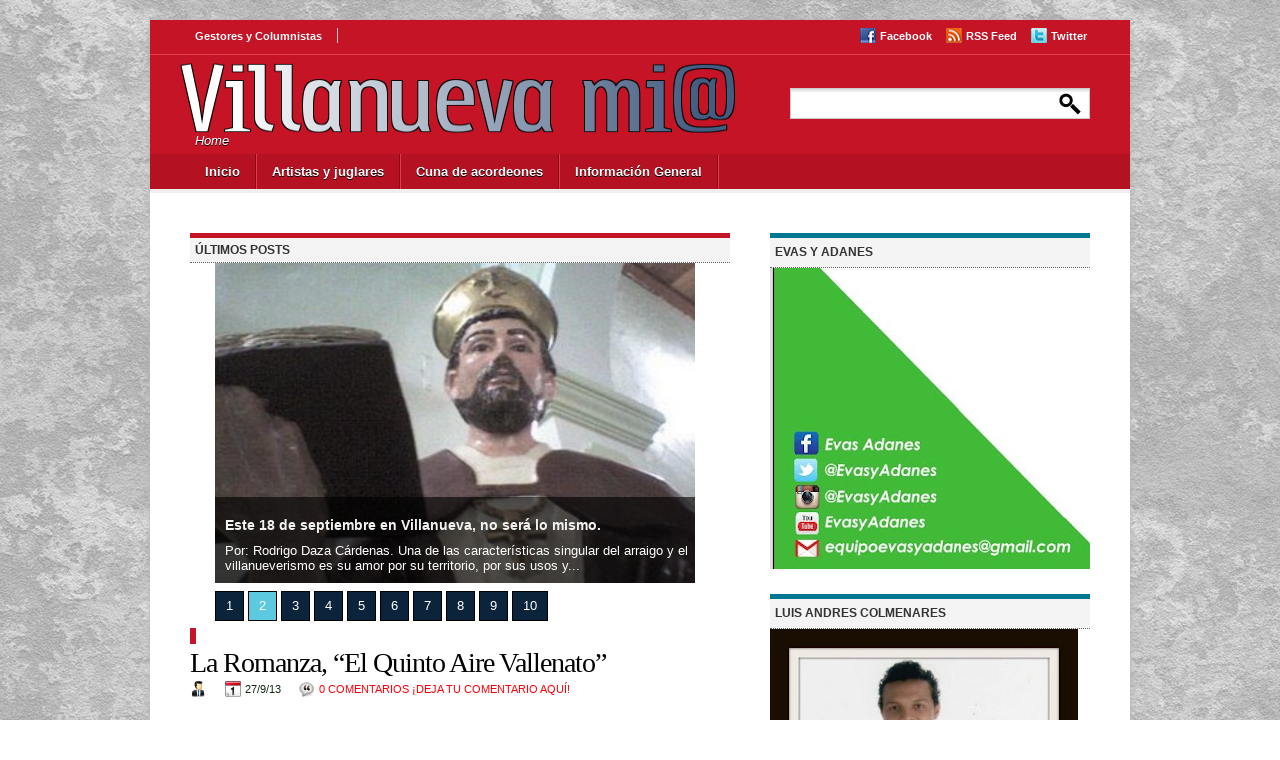

--- FILE ---
content_type: text/html; charset=UTF-8
request_url: https://villanueva-mia.blogspot.com/2013/09/
body_size: 52636
content:
<!DOCTYPE html>
<html dir='ltr' xmlns='http://www.w3.org/1999/xhtml' xmlns:b='http://www.google.com/2005/gml/b' xmlns:data='http://www.google.com/2005/gml/data' xmlns:expr='http://www.google.com/2005/gml/expr'>
<head>
<link href='https://www.blogger.com/static/v1/widgets/2944754296-widget_css_bundle.css' rel='stylesheet' type='text/css'/>
<meta content='text/html; charset=UTF-8' http-equiv='Content-Type'/>
<meta content='blogger' name='generator'/>
<link href='https://villanueva-mia.blogspot.com/favicon.ico' rel='icon' type='image/x-icon'/>
<link href='http://villanueva-mia.blogspot.com/2013/09/' rel='canonical'/>
<link rel="alternate" type="application/atom+xml" title="Villanueva mía - Atom" href="https://villanueva-mia.blogspot.com/feeds/posts/default" />
<link rel="alternate" type="application/rss+xml" title="Villanueva mía - RSS" href="https://villanueva-mia.blogspot.com/feeds/posts/default?alt=rss" />
<link rel="service.post" type="application/atom+xml" title="Villanueva mía - Atom" href="https://www.blogger.com/feeds/28562639/posts/default" />
<!--Can't find substitution for tag [blog.ieCssRetrofitLinks]-->
<meta content='http://villanueva-mia.blogspot.com/2013/09/' property='og:url'/>
<meta content='Villanueva mía' property='og:title'/>
<meta content='Home' property='og:description'/>
<title>
septiembre 2013 | Villanueva mía
</title>
<style id='page-skin-1' type='text/css'><!--
/*
-----------------------------------------------
Blogger Template Style
Name:     NewsSite
Date:     June 2011
Updated by: Chica Blogger
URI: http://chicablogger.com
----------------------------------------------- */
/* Variable definitions
====================
<Variable name="bgcolor" description="Page Background Color"
type="color" default="#C4BFAC">
<Variable name="textcolor" description="Text Color"
type="color" default="#444">
<Variable name="linkcolor" description="Link Color"
type="color" default="#FE000A">
<Variable name="descriptioncolor" description="Blog Description Color"
type="color" default="#fff">
<Variable name="titlecolor" description="Post Title Color"
type="color" default="#000">
<Variable name="bordercolor" description="Border Color"
type="color" default="#ccc">
<Variable name="sidebarcolor" description="Sidebar Title Color"
type="color" default="#FFF">
<Variable name="sidebartextcolor" description="Sidebar Text Color"
type="color" default="#000">
<Variable name="visitedlinkcolor" description="Visited Link Color"
type="color" default="#1786B4">
<Variable name="bodyfont" description="Text Font"
type="font" default="normal normal 100% Arial, sans-serif">
*/
/* GENERAL */
*{
margin: 0;
padding: 0;
}
#navbar, #navbar-iframe, #PageList99 h2, #PageList1 h2, #LinkList1 h2, .home-link{
display: none;
}
body {
background: #FFF url(https://blogger.googleusercontent.com/img/b/R29vZ2xl/AVvXsEiQvvSiEesyyjxL5oD0hNEBnpIvDWAUgm4811aY7x9xX-60gfDznXYQOyJEPjzN3MnSjsvENR26leDwqVKrsoFVNnXcxtBUQ8SIi4eckmkG3ACknoTTC5_qr8ZRcGBr-hH1_c8V/s0/main-background.jpg);
margin:0;
color:#444444;
font-size: /**/small;
text-align: left;
}
a:link {
color:#FE000A;
text-decoration:none;
}
a:visited {
color:#FE000A;
text-decoration:none;
}
a:hover {
color:#666666;
text-decoration:underline;
}
a img {
border-width:0;
}
/* HEADER */
#header-wrapper {
background: url(https://blogger.googleusercontent.com/img/b/R29vZ2xl/AVvXsEj3hyphenhyphenrk69J81F_2kCChO4A-jaC7Mh7aL6FBODM7HNF4MzhjqhmtKa8l1AjLzlyFoXvIX4jQs15URvpqTE-uFyn4f_o_iL_MFbO2Y3loGRRADj7W7nPL2ybA3z-jePP463TlmEUm/s0/header-background.png) repeat-x;
width:980px;
height: 173px;
}
#header-inner {
background-position: center;
margin-left: auto;
margin-right: auto;
}
#header-left {
float: left;
height: 80;
width: 550;
}
#header-right {
float: right;
height: 80;
width: 300;
}
#header {
text-align: left;
width:550px;
height: 80px;
}
#header h1 {
padding-top: 10px;
line-height:50px;
margin-left: 40px;
color: #FFF;
font-size: 44px;
font-family: Georgia, Times, sans-serif;
text-shadow:0 1px 0 #000;
max-width:500px;
}
#header a {
color: #FFF;
}
#header a:hover {
color: #FFF;
text-decoration: none;
}
#header .description {
margin-top: 0px;
margin-left: 45px;
max-width:500px;
color: #ffffff;
font-style: italic;
text-shadow:0 1px 0 #000;
}
#header img {
margin:0px 0 0 30px;
*margin:10px 0 0 30px;
height:70px;
}
/* TOP MENU */
#menucontainer, #LinkList1 {
width: 600px;
height: 35px;
}
#menu{
height: 35px;
width: 600px;
margin-left: 30px;
float: left;
margin-top: 8px;
}
#menu ul li{
display: inline;
list-style-type: none;
}
#menu li{
float:left;
list-style-type:none;
padding: 0px 15px 0px 15px;
margin-left: 0px;
border-right: 1px solid #CCCCCC;
}
#menu li a, #socialcontainer a{
color: #FFF;
font-weight: bold;
margin: 0;
font-size: 11px;
outline: none;
}
#menu li a:hover{
color: #FFF;
}
#socialcontainer {
float: right;
width: 300px;
height: 16px;
clear: both;
margin-top: -35px;
*margin-top: -30px;
margin-right: -30px;
}
#socialcontainer a {
padding: 0px 0 0px 0;
}
#socialcontainer img {
}
.facebooklink{
background: url(https://blogger.googleusercontent.com/img/b/R29vZ2xl/AVvXsEgGM17aL9Z-CecmqZnzChihwGjC3xX0a_nvCPtB8KzhLrPRWkN6yRAxdYTHAHgz7BuEfN2c8kIhTcxD4JBnPWJso5N41Q6SlM9XtZDbE_SpOuNCcqOl3pHmi3BQEHMAZTZUtyJ9/s0/facebook.png) no-repeat left;
padding-left: 20px;
margin-right: 10px;
}
.rsslink{
background: url(https://blogger.googleusercontent.com/img/b/R29vZ2xl/AVvXsEgZaNyp4wY7kvnflB_AUFhZfNpeE_E9kIHKMjU2VNlt_yyIOVV8rBHntfUW4rDWEAZ8685moHoCeEexqc_WSj1lb-qR6VMgGgX0i2TAofpXTw2LHtcYSCJGYMY3O0T0YbdxZip5/s0/rss.png) no-repeat left;
padding-left: 20px;
margin-right: 10px;
}
.twitterlink {
background: url(https://blogger.googleusercontent.com/img/b/R29vZ2xl/AVvXsEg7pzfoBIckNAiJ4_ShytHyN-Eq682k5XvlalxSCzB0RDYAuy2I_uqT0Jg1v-hfQlcjB1TTBL498iBcadY6vi5rknsl4MtEPu5gC-mji_Bv01NhZfx93mUBIvBKKHK8M3Q7n9Eu/s0/twitter.png) no-repeat left;
padding-left: 20px;
}
/* BOTTOM MENU */
#bottommenucontainer {
width: 940px;
height: 35px;
}
#bottom-menu {
height: 35px;
width: 940px;
margin-left: 40px;
float: left;
margin-top: 11px;
*margin-top: 19px;
}
#bottom-menu ul li{
display: inline;
list-style-type: none;
}
#bottom-menu li {
float:left;
list-style-type:none;
margin-left: 0px;
height: 35px;
padding: 10px 17px 10px 15px;
background: url(https://blogger.googleusercontent.com/img/b/R29vZ2xl/AVvXsEiTWp72IocgWM2ag3z-zMlAkjyPfkqMfTafp0XMlZgHWiZ1T4R-y-tG90U3Cd8VJJ9KBgrwduFH1QT-gxRJtFtTNJf4UTukRXcBVEycDVdzOrNugloIX7dqCXbJvaacKy7KSTF_/s0/menu-divider.png) no-repeat top right;
}
#bottom-menu li a{
color: #FFF;
font-weight: bold;
margin: 0;
text-shadow:0 1px 0 #000;
outline: none;
}
#bottom-menu li.selected, #bottom-menu li.selected:hover{
background: url(https://blogger.googleusercontent.com/img/b/R29vZ2xl/AVvXsEjxTprfFesvDZRc1IwLMfyWU9pFSYIrFVz9NkbiMRHqk2ix2V_oBX010YUDO5yJw3HfS1kZ1PydW4dHDuub2NlY3NXEt_lA-a2lDLTLWp-nReN_vKG3GgBHgp2Wp4gbyQDaDGSv/s0/menu-current.png) repeat-x;
text-decoration: none;
}
#bottom-menu li.selected a, #bottom-menu li.selected a:hover{
text-decoration:none;
color: #000;
text-shadow:0 1px 0 #FFF;
}
#bottom-menu li:hover{
background: url(https://blogger.googleusercontent.com/img/b/R29vZ2xl/AVvXsEgLL0_rr287HVVJGpB9CWFL-DvddrJSr7DUKI2ANsmoW7FGJe5My5itoup4xFR_vc0NuBXvZLPa6vuVAzFUy056HXJmhuFAOzDeZfKKO0NR-F7uqZqDuHS7LBhQWCm7oSNo70zX/s0/menu-hover.png) repeat-x;
}
#bottom-menu a:hover{
color: #FFF;
text-shadow:0 1px 0 #000;
text-decoration: none;
}
/* CONTAINERS */
#outer-wrapper {
width: 980px;
background-position: center;
margin:20px auto 20px;
text-align:left;
font: normal normal 100% Arial, sans-serif;
*border: 1px solid #b2b2b2;
-moz-box-shadow: 0 0 5px #b2b2b2;
-webkit-box-shadow: 0 0 5px #b2b2b2;
}
#content-wrapper {
width: 980px;
background: #FFF;
padding-bottom: 30px;
padding-top: 40px;
}
#main-wrapper {
width: 540px;
margin-left: 40px;
margin-top: 0px;
float: left;
word-wrap: break-word;
overflow: hidden;
}
#sidebar-wrapper {
width: 320px;
float: right;
word-wrap: break-word;
overflow: hidden;
margin-top: 0px;
margin-right: 40px;
}
#sidebar-wrapper2 {
width: 150px;
float: left;
margin-right: 30px;
margin-top: 0px;
word-wrap: break-word;
overflow: hidden;
}
/* HEADINGS*/
h1,h2, h3, h4 {
color: #000
line-height: 1.4em;
}
h1 {
font-size:30px;
}
h3 {
font-size:24px;
}
h3 {
font-size:20px;
}
h4 {
font-size:18px;
}
/* POSTS */
.post {
font-family: Helvetica, Arial, serif;
font-size: 14px;
text-align: justify;
border-bottom: 1px solid #DDD;
margin-bottom: 25px;
padding-bottom: 10px;
}
.post h3 {
margin: 0;
padding:0;
font-size:200%;
line-height:1.4em;
color:#000000;
font-family: Georgia, Times, sans-serif;
letter-spacing: -1px;
font-weight: 400;
}
.post h3 a, .post h3 a:visited, .post h3 strong {
display:block;
text-decoration:none;
color:#000000;
}
.post h3 strong, .post h3 a:hover {
color: #666666;
}
.post-body {
padding-top: 5px;
line-height:1.6em;
text-align: justify;
font-size:14px;
font-family: Helvetica, Arial, sans-serif;
}
.post-body blockquote {
line-height:1.3em;
background: url(https://blogger.googleusercontent.com/img/b/R29vZ2xl/AVvXsEhi5FmwmOa7btY678kNE0Lr9SirA0yiy4-UJDx8WFcxlCFU0GMiUwjKq4bYFc9vBpZCE-ZoOHNK0aIcXamC22BPbqcqr3WPT6_GuJhokJ2aSBPhRfPQ8UuCY5Z5IlloQOByzFHu/s0/blockquote.png) no-repeat top left;
padding: 0 0 0 40px;
font-style: italic;
}
.post-body p {
margin-bottom: 15px;
}
.post-body ul li {
list-style: url(https://blogger.googleusercontent.com/img/b/R29vZ2xl/AVvXsEgXvmahgmvTJ6uC_93utkqMV2vGZsCaQffqk40ipyzMj7STQvdPAGGXtatzLux8H5E26qgA_rlsUWOKlRTcPp37ApYEN4DSp2YmqI83Nha_69vLU9u2mciBSJ1yC-efXBJETIOl/s0/bullet.png);
}
.post-author {
color: #122B15;
background: url(https://blogger.googleusercontent.com/img/b/R29vZ2xl/AVvXsEhEJnCv-3gOUNvPXY8kVpne2fJb2iAp18ZywjNu2sUYu-9j1ZMzmJoqklUTKEn3-V3Q_dBsHN36AlVXMmec1RZnAv3PKa9XmMd9VoISd5l2mtrmk3v9-kthprTrT5gkYNEHXz8_/s0/User-male_16.png) no-repeat left center;
padding: 5px 0px 5px 20px;
margin-right: 15px;
}
.post-header-line-1 {
margin-top: 0px;
margin-bottom: 20px;
}
.post-labels {
padding: 2px 3px;
font-size: 11px;
text-transform: uppercase;
background: #C41627;
color: #FFF;
font-weight: bold;
}
.post-labels a {
color: #FFF;
text-transform: uppercase;
}
.date-header {
background: url(https://blogger.googleusercontent.com/img/b/R29vZ2xl/AVvXsEjkD7vN_NGfVqN_gAkQePpHTb4GAPz-ms2u7MdJmidnolFElcuXTBErhgDyXxkvSXCgQH5S9GVMdfJL7biSFv5ZPAnDTsqeyViwSNK51xkl49lBumIzzZBY_-I5j-4Ag934rzlj/s0/calendar.png) no-repeat left center;
padding: 5px 0px 5px 20px;
}
.comment-link {
color: #122B15;
background: url(https://blogger.googleusercontent.com/img/b/R29vZ2xl/AVvXsEhngI5yfi6BVI069ZCCoA8d0eeUBs1Ikl9o3nPPrejLVuPc5MH8KixUjjGhw20rwHEQLh6M3T2cRpPo5Y5FVnwqwnioYvJ6A4sWZULjnWKkotAKbQ2VfGDFefe3Q4D9yTEgPA_f/s0/comment2.png) no-repeat left center;
padding: 5px 0px 5px 20px;
margin-left: 15px;
font-size: 11px;
text-transform: uppercase;
height: 16px;
}
.post-footer, .post-header {
margin: 0p;
color: #122B15;
line-height: 1.4em;
font-size: 11px;
text-transform: uppercase;
}
.post-footer {
margin-top: 20px;
margin-bottom: 20px;
}
.post-footer-line-2 {
margin-bottom: 10px;
}
.post img{
padding:4px;
border:1px solid #cccccc;
background: #F2F2F2;
}
.post table{
border-collapse:collapse;
text-align: center;
margin: 0 1px;
}
.post table,th, td{
border: 1px solid #ccc;
}
.post th {
padding: 0 5px;
background: #F1F1F1;
}
.post blockquote {
margin:1em 20px;
}
.post blockquote p {
margin:.75em 0;
}
.readmorecontent {
background: #F4F4F4;
display: inline;
border: 1px solid #DDD;
padding: 0px 10px;
float: right;
border-radius: 13px;
-webkit-border-radius: 13px;
-moz-border-radius: 13px;
}
.readmorecontent a {
color: #666666;
text-shadow:0 1px 0 #FFF;
font-size: 10px;
text-transform: uppercase;
font-weight: bold;
}
.readmorecontent:hover {
background: #F1F1F1;
display: inline;
border: 1px solid #B1B1B1;
}
.readmorecontent a:hover, .readmorecontent:hover a {
text-decoration: none;
color: #000;
}
/* COMMENTS */
#comments{
clear:both;
float:left;
width: 540px;
margin:20px 0px 0px 0px;
padding:0px;
}
#comments h4 {
margin:1em 0;
font-weight: bold;
line-height: 1.4em;
color:#444444;
font-size:140%;
font-family: Georgia, Times, serif;
}
#comments a{
/*color:#666;*/
}
#comments p.notice{
margin:0 0 10px 0;
padding:0px;
text-align:center;
font-weight:bold;
}
.commentlist, .commentlist-destacado{
clear:both;
list-style:none;
margin:0 0 10px 0;
padding:0px;
}
.commentlist li, commentlist-destacado li{
clear:both;
padding:0px;
margin:10px 0 0px 0;
font-size:12px;
}
#comments .commentlist li div.comment-body {
background:#F9F9F9;
padding:10px;
border:1px solid #DDDDDD;
}
#comments .commentlist-destacado li div.comment-body{
background: #EFF8FB;
padding:10px;
border:1px solid #CEECF5;
}
#comments .commentlist li.pingback div.comment-body, #comments .commentlist li.trackback div.comment-body{
border:none;
}
#comments .commentlist li div.comment-author .avatar{
padding:0;
margin:0 10px 0 0;
float:left;
width:50px;
height:50px;
border:5px solid #E0E4CC;
}
cite.fn{
font-size:12px;
font-weight: bold;
font-style: normal;
}
.says{
margin-left:3px;
display:none;
}
.comment-meta{
margin-bottom:10px;
font-size:10px;
color:#000000;
text-transform: uppercase;
/*border-bottom:5px solid #E0E4CC;*/
}
.comment-meta a{
text-decoration:none;
color:#000000;
}
#comments .commentlist li p, #comments .commentlist-destacado li p{
padding:0;
margin:0 0 10px 0;
}
.comment p{
display:block;
}
.comment-author{
margin-top:0px;
margin-left:5px;
}
.avatar-image-container{
float:left;
width:40px;
height:40px;
background:#fff;
padding:1px;
border:1px solid #ccc;
margin-right:10px;
}
.avatar-image-container img { width:40px; height:40px; background: url(https://blogger.googleusercontent.com/img/b/R29vZ2xl/AVvXsEgvftAQdo445zMYV-jQqH224nCHNHL_sW6gpzKsk5L4wB5usM5Rqvc0Yc7iCaGgzPDK-XjYihMK4qs1Voo-vA3JRJMRIVdnKg2OiOj_8OhyphenhypheneLaxnCCYRvtNpiEMQBkwl26me5RM/s0/no-avatar.png);
}
.comment-form{
width:552px !important;
max-width:552px !important;
}
#blog-pager-newer-link {
float: left;
}
#blog-pager-older-link {
float: right;
}
#blog-pager {
text-align: center;
clear: both;
}
.feed-links {
display: none;
clear: both;
line-height: 2.5em;
}
/* SIDEBAR CONTENT */
#search {
height: 31px;
width: 300px;
float: right;
background: url(https://blogger.googleusercontent.com/img/b/R29vZ2xl/AVvXsEhOsCDpt135BuidiD5-4t5kce24SAdNbQVvsJUEEiqnvLy3uGA-gVRG2d62uDb3YUMnb0HbLXrHsySEYVFJBxAeeHLjNDKuz4a0T0FWAHr2JLxrliYLSKWKUBtyhlD0YPdj-t_I/s0/search.png) no-repeat top right;
margin: 25px 40px 0 0;
}
#q{
color: #969696;
background: transparent;
font-size: 0.9em;
margin: 4px 0 0 10px;
width: 200px;
border: none;
float: left;
height: 24px;
}
.submit {
width: 24px;
height: 24px;
margin: 5px 8px 0 0px;
outline: none;
float: right;
}
.searchbutton {
background: transparent;
border: none;
width: 65px;
height: 30px;
margin: 10px 0px 0 0px;
*margin: 10px 0px 0 5px;
outline: none;
float: right;
color: #FFF;
font-weight:bold;
font-size:10px;
text-transform: uppercase;
}
#sidebar {
line-height: 1.5em;
margin-top: 0px;
}
#sidebar h2 {
border-top: 5px solid #00788F;
}
#featured {
border-top: 5px solid #C41425;
background: #F4F4F4;
margin-top: 0;
font-family: Helvetica, Arial, Sans-Serif;
color: #333333;
font-size:12px;
border-bottom: 1px dotted #666666;
text-transform: uppercase;
padding: 5px;
}
.sidebar a {
color: #272727;
}
.sidebar a:hover {
color: #FE000A;
text-decoration: none;
}
.sidebar h2{
background: #F4F4F4;
margin-top: 0;
font-family: Helvetica, Arial, Sans-Serif;
color: #333333;
font-size:12px;
border-bottom: 1px dotted #666666;
text-transform: uppercase;
padding: 5px;
}
#sidebartop h2{
border-top: 5px solid #FEC100;
}
.sidebar ul, .sidebartop ul {
list-style:none;
margin:0 0 0;
padding:0 0 0;
}
.sidebar li, .sidebartop li {
margin:0;
padding: 5px 15px;
line-height:1.5em;
border-bottom: 1px dotted #CCC;
}
#sidebar .widget, #sidebartop .widget {
width: 320px;
margin-bottom: 20px;
margin-right: 0;
}
#social {
padding: 15px 5px 0px 0;
text-align: center;
height: 65px;
float: right;
}
#social img {
margin-right: 3px;
}
#sidebar-l {
float: left;
width: 150px;
border-top: 0;
margin-bottom: 20px;
margin-right: 0;
}
#sidebar-l h2 {
border-top: 5px solid #B1B1B1;
}
#sidebar-r {
float: right;
width: 150px;
border-top: 0;
margin-bottom: 20px;
margin-right: 0;
}
#sidebar-r h2 {
border-top: 5px solid #B1B1B1;
}
.main .Blog {
border-bottom-width: 0;
}
#PopularPosts1 .item-title {
*margin-top: -20px !important;
}
#PopularPosts1 .item-title a {
font-weight: bold;
font-family: Georgia, Times, serif;
margin-top: 0;
}
#PopularPosts1 li:hover{
background: #F8F8F8;
}
#PopularPosts1 .item-thumbnail li:hover{
*height: 77px;
}
.HTML h2{
margin-bottom: 15px;
}
/* PROFILE */
.profile-img {
float: left;
margin-top: 0;
margin-right: 5px;
margin-bottom: 5px;
margin-left: 0;
padding: 4px;
border: 1px solid #cccccc;
}
.profile-data {
margin:0;
text-transform:uppercase;
letter-spacing:.1em;
font: $postfooterfont;
color: #FFFFFF;
font-weight: bold;
line-height: 1.6em;
}
.profile-datablock {
margin:.5em 0 .5em;
}
.profile-textblock {
margin: 0.5em 0;
line-height: 1.6em;
}
.profile-link {
font: $postfooterfont;
text-transform: uppercase;
letter-spacing: .1em;
}
/* FOOTER */
#footer-wrapper {
width: 100%;
font-family: Helvetica;
background: #FFF;
}
#footer {
width:900px;
margin:0 auto;
padding: 10px 0 15px 0;
line-height: 1.6em;
}
.footer-col {
width: 175px;
padding: 10px 24px;
border-right: 1px dotted #666666;
}
.footer-col, .footer-col a {
color: #666666;
}
.footer-col a:hover {
color: #FE000A;
text-decoration: none;
}
.footer-col h2 {
margin: 0 0 10px 0;
color: #333333;
text-transform: none;
letter-spacing: 0;
margin-bottom: 15px;
font-size: 12px;
text-transform: uppercase;
font-weight: bold;
}
.footer-col ul {
list-style:none;
margin:0;
padding:0 0 0;
}
.footer-col ul li {
margin:0;
padding-top:0;
padding-$endSide:0;
padding-bottom:.25em;
line-height:1.6em;
}
#footer-col1 {
float: left;
}
#footer-col2 {
float: left;
}
#footer-col3 {
float: left;
}
#footer-col4 {
float: left;
margin-right: 0;
border-right: 0;
}
.title-footer {
border-bottom: 1px solid #1A1A1A;
width:875px;
margin: 0 auto;
color: #000;
font-style: italic;
font-size: 24px;
font-family:Georgia,Times,serif;
padding-left: 25px;
}
#credit-wrapper{
background: #1A1A1A;
height: 20px;
padding: 20px 0;
margin-top: 0px;
font-family: Helvetica, arial, sans-serif;
}
#credit {
width: 900px;
margin: 0 auto;
color: #FFF;
text-align: center;
}
#credit a {
color: #FFF;
}
/* TIPTIP */
/* TipTip CSS - Version 1.2 */
#tiptip_holder {
display: none;
position: absolute;
top: 0;
left: 0;
z-index: 99999;
}
#tiptip_holder.tip_top {
padding-bottom: 5px;
}
#tiptip_holder.tip_bottom {
padding-top: 5px;
}
#tiptip_holder.tip_right {
padding-left: 5px;
}
#tiptip_holder.tip_left {
padding-right: 5px;
}
#tiptip_content {
font-family: Arial, sans-serif;
font-size: 11px;
color: #fff;
text-shadow: 0 0 2px #000;
padding: 4px 8px;
border: 1px solid rgba(255,255,255,0.25);
background-color: rgb(25,25,25);
background-color: rgba(25,25,25,0.92);
*background-color: #000;
background-image: -webkit-gradient(linear, 0% 0%, 0% 100%, from(transparent), to(#000));
border-radius: 3px;
-webkit-border-radius: 3px;
-moz-border-radius: 3px;
box-shadow: 0 0 3px #555;
-webkit-box-shadow: 0 0 3px #555;
-moz-box-shadow: 0 0 3px #555;
}
#tiptip_arrow, #tiptip_arrow_inner {
position: absolute;
border-color: transparent;
border-style: solid;
border-width: 6px;
height: 0;
width: 0;
}
#tiptip_holder.tip_top #tiptip_arrow {
border-top-color: #fff;
border-top-color: rgba(255,255,255,0.35);
}
#tiptip_holder.tip_bottom #tiptip_arrow {
border-bottom-color: #fff;
border-bottom-color: rgba(255,255,255,0.35);
}
#tiptip_holder.tip_right #tiptip_arrow {
border-right-color: #fff;
border-right-color: rgba(255,255,255,0.35);
}
#tiptip_holder.tip_left #tiptip_arrow {
border-left-color: #fff;
border-left-color: rgba(255,255,255,0.35);
}
#tiptip_holder.tip_top #tiptip_arrow_inner {
margin-top: -7px;
margin-left: -6px;
border-top-color: rgb(25,25,25);
border-top-color: rgba(25,25,25,0.92);
}
#tiptip_holder.tip_bottom #tiptip_arrow_inner {
margin-top: -5px;
margin-left: -6px;
border-bottom-color: rgb(25,25,25);
border-bottom-color: rgba(25,25,25,0.92);
}
#tiptip_holder.tip_right #tiptip_arrow_inner {
margin-top: -6px;
margin-left: -5px;
border-right-color: rgb(25,25,25);
border-right-color: rgba(25,25,25,0.92);
}
#tiptip_holder.tip_left #tiptip_arrow_inner {
margin-top: -6px;
margin-left: -7px;
border-left-color: rgb(25,25,25);
border-left-color: rgba(25,25,25,0.92);
}
/* Webkit Hacks  */
@media screen and (-webkit-min-device-pixel-ratio:0) {
#tiptip_content {
padding: 4px 8px 5px 8px;
background-color: rgba(45,45,45,0.88);
}
#tiptip_holder.tip_bottom #tiptip_arrow_inner {
border-bottom-color: rgba(45,45,45,0.88);
}
#tiptip_holder.tip_top #tiptip_arrow_inner {
border-top-color: rgba(20,20,20,0.92);
}
}
/* Styles for the slideshow */
.crosscol {
background: #000;
width: 540px;
height: 280px;
padding: 0;
margin-top: 16px;
margin-bottom: 40px;
}
#s3slider {
width: 580px; /* important to be same as image width */
height: 280px; /* important to be same as image height */
position: relative; /* important */
overflow: hidden; /* important */
left: 0px;
}
#s3sliderContent {
width: 540px; /* important to be same as image width or wider */
position: absolute; /* important */
margin-left: 0; /* important */
}
@media screen and (-webkit-min-device-pixel-ratio:0) {
#s3sliderContent {
}
}
.s3sliderImage {
float: left; /* important */
position: relative; /* important */
display: none; /* important */
list-style: none;
}
.s3sliderImage span {
position: absolute; /* important */
left: 0;
font: 12px Arial, Helvetica, sans-serif;
padding: 10px 20px 15px 20px;
width: 500px;
background-color: #000;
filter: alpha(opacity=70); /* here you can set the opacity of box with text */
-moz-opacity: 0.7; /* here you can set the opacity of box with text */
-khtml-opacity: 0.7; /* here you can set the opacity of box with text */
opacity: 0.7; /* here you can set the opacity of box with text */
color: #fff;
display: none; /* important */
bottom: 0;
/*
if you put
top: 0; -> the box with text will be shown at the top of the image
if you put
bottom: 0; -> the box with text will be shown at the bottom of the image
*/
}
.s3sliderImage strong a{
color: #FFF;
font-family: 'Helvetica', arial, sans-serif;
font-size:14px;
text-transform: uppercase;
font-weight: bold;
}
.s3sliderImage strong a:hover{
text-decoration: none;
}
.clear {
clear: both;
}
.post-body img {max-width:99% !important;}
/* Easy Slider (Automático)
-------------------------------------------------------------------- */
#slide-container {
width:480px;
height:320px;
position:relative;
}
#slider {
width:480px;
height:320px;
left:25px;
overflow-x:hidden;
overflow-y:hidden;
position:relative;
}
.slide-desc {
background:transparent url(https://blogger.googleusercontent.com/img/b/R29vZ2xl/AVvXsEjHwkZEmKfVGJ6DEaK0Okj6AvhZTeI811Im5mAVoQVI7_3EuCFbObyVpmLXIW42HIT2uiCVx3CepgSX3OEi42632Z2so_54DYdkr7QqmqwnHyBtYS6skJWHEQZxraj35YZl6i_E/s30/bgtransparent.png) repeat scroll 0 0;
color:#FFFFFF;
padding:10px;
position:absolute;
text-align:left;
bottom:0;
width:100%;
z-index:99999;
}
.slide-desc h2{
display:block;
color:#f2f2f2;
font-size:14px;
}
.crosscol .widget-content {position:relative;}
#slider ul, #slider li {
margin:0;
padding:0;
list-style:none;
}
#slider li {
width:480px;
height:320px;
overflow:hidden;
}
#prevBtn, #nextBtn {
display:block;
width:30px;
height:77px;
position:absolute;
left:-30px;
text-indent:-9999px;
top:71px;
z-index:1000;
}
#nextBtn {
left:500px !important;
}
#prevBtn, #nextBtn {
display:block;
left:0;
position:absolute;
top:132px;
width:30px;
height:77px;
z-index:1000;
}
#prevBtn a, #nextBtn a {
display:block;
position:relative;
width:30px;
height:77px;
background:url(https://blogger.googleusercontent.com/img/b/R29vZ2xl/AVvXsEilAM2JRjDYAaW7awbwi-P6-TMNUwR3u_Clhu2VpOzNloHKqv9uyxef2y_uUFk7FFBN0Wt0WBiClrF-kFUlwy7iNTRyYLBdOf_IDznuE6WtkPcllGTm2SriciHh_Dt_8juSdwUx/s77/flecha-prev.png) no-repeat 0 0;
}
#nextBtn a {
background:url(https://blogger.googleusercontent.com/img/b/R29vZ2xl/AVvXsEjSYNMeYS_R4KJaxtjqvvkrbXXwy-rhz2y8m3nitdr3yJ-CpJOmVWvF67mKB06GxOpwNGvvSE2uSUOp3jZlJmYP5ONJBWNbTiIJt_JIidkiyLCnFcGJ4Dlmf6AfR4ZF08inkyKo/s77/flecha-next.png) no-repeat 0 0;
}
/* Estilos de los números */
ol#controls{
margin:8px 25px;
padding:0;
height:28px;
}
ol#controls li{
margin:0 4px 0 0;
padding:0;
float:left;
list-style:none;
height:28px;
line-height:28px;
}
ol#controls li a{
float:left;
height:28px;
line-height:28px;
border:1px solid #000; /* Borde de los números */
background:#0B243B; /* Color de fondo de los números */
color:#fff; /* Color de los números */
padding:0 10px;
text-decoration:none;
}
ol#controls li.current a{
background:#5DC9E1; /* Color de fondo del número activo */
color:#fff; /* Color del número activo */
}
ol#controls li a:focus, #prevBtn a:focus, #nextBtn a:focus{outline:none;}

--></style>
<script src="//ajax.googleapis.com/ajax/libs/jquery/1.3.2/jquery.min.js" type="text/javascript"></script>
<script type='text/javascript'>
//<![CDATA[
$(function(){
$(".tooltip").tipTip();
});
//]]>
</script>
<script type='text/javascript'>
summary_noimg = 350;
summary_img = 300;
img_thumb_height = 100;
img_thumb_width = 100; 
</script>
<script type='text/javascript'>
//<![CDATA[

function removeHtmlTag(strx,chop){ 
	if(strx.indexOf("<")!=-1)
	{
		var s = strx.split("<"); 
		for(var i=0;i<s.length;i++){ 
			if(s[i].indexOf(">")!=-1){ 
				s[i] = s[i].substring(s[i].indexOf(">")+1,s[i].length); 
			} 
		} 
		strx =  s.join(""); 
	}
	chop = (chop < strx.length-1) ? chop : strx.length-2; 
	while(strx.charAt(chop-1)!=' ' && strx.indexOf(' ',chop)!=-1) chop++; 
	strx = strx.substring(0,chop-1); 
	return strx+'...'; 
}

function createSummaryAndThumb(pID){
	var div = document.getElementById(pID);
	var imgtag = "";
	var img = div.getElementsByTagName("img");
	var summ = summary_noimg;
	if(img.length>=1) {	
		imgtag = '<span style="float:left; padding:0px 10px 5px 0px;"><img src="'+img[0].src+'" width="'+img_thumb_width+'px" height="'+img_thumb_height+'px"/></span>';
		summ = summary_img;
	}
	
	var summary = imgtag + '<div>' + removeHtmlTag(div.innerHTML,summ) + '</div>';
	div.innerHTML = summary;
}

//]]>
</script>
<script>
//<![CDATA[
var showpostthumbnails_gal = true;
var showpostsummary_gal = true;
var random_posts = false;
var numchars_gal = 150;
var numposts_gal = 10;
function showgalleryposts(json) {
var numPosts = json.feed.openSearch$totalResults.$t;
var indexPosts = new Array();
document.write('<ul>');
for (var i = 0; i < numPosts; ++i) {
indexPosts[i] = i;
}
if (random_posts == true){
indexPosts.sort(function() {return 0.5 - Math.random()});
}
if (numposts_gal > numPosts) {
numposts_gal = numPosts;
}
for (i = 0; i < numposts_gal; ++i) {
var entry_gal = json.feed.entry[indexPosts[i]];
var posttitle_gal = entry_gal.title.$t;
for (var k = 0; k < entry_gal.link.length; k++) {
if ( entry_gal.link[k].rel == 'alternate') {
posturl_gal = entry_gal.link[k].href;
break;
}
}
if ("content" in entry_gal) {
var postcontent_gal = entry_gal.content.$t
}
s = postcontent_gal;
a = s.indexOf("<img");
b = s.indexOf("src=\"", a);
c = s.indexOf("\"", b + 5);
d = s.substr(b + 5, c - b - 5);
if ((a != -1) && (b != -1) && (c != -1) && (d != "")) {
var thumburl_gal = d
} else var thumburl_gal = 'https://blogger.googleusercontent.com/img/b/R29vZ2xl/AVvXsEgokTcJCd-O4hApOvyZt677U1qm9P9DJr_VjEYFlYqfB1-GAbJamsO-zsIgr4oCZPIK8TRanE_s0XJ3H_bHiNHBt0vYZYajhAO5moeE6KHQS6Pt-bVQRs_wnO_jG2-LVy5z9tEh/s0/sin-imagen.png';
document.write('<li><div id="slide-container"><span class="slide-desc"><h2 style="margin:10px 0px;">');
document.write(posttitle_gal + '</h2>');
var re = /<\S[^>]*>/g;
postcontent_gal = postcontent_gal.replace(re, "");
if (showpostsummary_gal == true) {
if (postcontent_gal.length < numchars_gal) {
document.write(postcontent_gal);
document.write('</span>')
} else {
postcontent_gal = postcontent_gal.substring(0, numchars_gal);
var quoteEnd_gal = postcontent_gal.lastIndexOf(" ");
postcontent_gal = postcontent_gal.substring(0, quoteEnd_gal);
document.write(postcontent_gal + '...');
document.write('</span>')
}
}
document.write('<a href="' + posturl_gal + '"><img src="' + thumburl_gal + '" width="480px" height="320"/></a></div>');
document.write('</li>');
}
document.write('</ul>');


}
//]]>
</script>
<link href='https://www.blogger.com/dyn-css/authorization.css?targetBlogID=28562639&amp;zx=a7f1dcab-ab14-493f-8e43-553000169b6c' media='none' onload='if(media!=&#39;all&#39;)media=&#39;all&#39;' rel='stylesheet'/><noscript><link href='https://www.blogger.com/dyn-css/authorization.css?targetBlogID=28562639&amp;zx=a7f1dcab-ab14-493f-8e43-553000169b6c' rel='stylesheet'/></noscript>
<meta name='google-adsense-platform-account' content='ca-host-pub-1556223355139109'/>
<meta name='google-adsense-platform-domain' content='blogspot.com'/>

<!-- data-ad-client=pub-9597717463231713 -->

</head>
<body>
<div id='background'>
<div id='outer-wrapper'><div id='main-outer'>
<!-- skip links for text browsers -->
<span id='skiplinks' style='display:none;'>
<a href='#main'>skip to main </a> |
      <a href='#sidebar'>skip to sidebar</a>
</span>
<div id='header-wrapper'>
<div id='menucontainer'>
<div class='menu section' id='menu'><div class='widget LinkList' data-version='1' id='LinkList2'>
<div class='widget-content'>
<ul>
<li><a href='http://gestoresycolumnistasvillanuevaguajira.blogspot.com/'>Gestores y Columnistas</a></li>
</ul>
<div class='clear'></div>
</div>
</div></div>
</div>
<div id='socialcontainer'>
<span class='facebooklink'><a class='tooltip' href='#' title='Facebook'> Facebook</a></span>
<span class='rsslink'><a class='tooltip' href='/feeds/posts/default' title='Feed RSS'> RSS Feed</a></span>
<span class='twitterlink'><a class='tooltip' href='#' title='Twitter'> Twitter</a></span>
</div>
<div style='clear:both'></div>
<div id='header-left'>
<div class='header section' id='header'><div class='widget Header' data-version='1' id='Header1'>
<div id='header-inner'>
<a href='https://villanueva-mia.blogspot.com/' style='display: block'>
<img alt='Villanueva mía' height='82px; ' id='Header1_headerimg' src='https://blogger.googleusercontent.com/img/b/R29vZ2xl/AVvXsEiVxUMNnCoXwQQVD11O42qF93H-dzg9Y7NKLPMl9nlVrTgUPNlu3fJn-cRqLmGSGkL3efwrUglp1Cq8zrmbGtOvYCcr6Spgv93atVDbv_YcKpWKwEh2iDfmEQzMrA9whi5y_zmMKw/s1600/LOGO+VILLANUEVA+MIA.png' style='display: block' width='555px; '/>
</a>
<div class='descriptionwrapper'>
<p class='description'><span>Home</span></p>
</div>
</div>
</div></div>
</div>
<div id='header-right'>
<div id='search'>
<form action='https://villanueva-mia.blogspot.com/search/' id='searchform' method='get'>
<input class='searchtext' id='q' name='q'/>
<input class='submit' name='submit' src='https://blogger.googleusercontent.com/img/b/R29vZ2xl/AVvXsEjzXYIOuhuq_yrBasTv_fFGvdz2a2MGX8G3Tf9gP_wYYgDUtDnyrkDxqE_x83v0NrhD3J20m2drl3vi7bdFcncRs0PhVi_qOcqydeJrclD9rMGOQodKnok9I1WaJtXmDNNNQmFC/s0/spacer.gif' type='image'/></form>
</div>
</div>
<div style='clear: both'></div>
<div id='bottommenucontainer'>
<div class='bottom-menu section' id='bottom-menu'><div class='widget LinkList' data-version='1' id='LinkList1'>
<h2>Top Menu</h2>
<div class='widget-content'>
<ul>
<li><a href='http://villanueva-mia.blogspot.com/'>Inicio</a></li>
<li><a href='http://www.artistasyjuglaresvillanuevaguajira.blogspot.com/'>Artistas y juglares</a></li>
<li><a href='http://www.cunadeacordeonesvillanuevaguajira.blogspot.com/'>Cuna de acordeones</a></li>
<li><a href='http://villanuevaguajira.blogspot.com/'>Información General</a></li>
</ul>
<div class='clear'></div>
</div>
</div></div>
</div>
</div>
<div id='content-wrapper'>
<div id='main-wrapper'>
<h2 id='featured'>Últimos Posts</h2>
<div class='main section' id='main'><div class='widget HTML' data-version='1' id='HTML12'>
<div class='widget-content'>
<div id="slider">
<script style="text/javascript">
var numposts_gal = 10; // Número de entradas a mostrar
var numchars_gal = 150; // Número de caracteres en el resumen
var random_posts = false; // Cambiar por true si se quieren aleatorios
</script>
<script src="//villanueva-mia.blogspot.com/feeds/posts/default?orderby=published&amp;alt=json-in-script&amp;callback=showgalleryposts&amp;max-results=999999"></script>
</div>
</div>
<div class='clear'></div>
</div><div class='widget Blog' data-version='1' id='Blog1'>
<div class='blog-posts hfeed'>
<!--Can't find substitution for tag [defaultAdStart]-->

        <div class="date-outer">
      

        <div class="date-posts">
      
<div class='post-outer'>
<div class='post hentry'>
<span class='post-labels'>
</span>
<a name='5968207835936992678'></a>
<h3 class='post-title entry-title'>
<a href='https://villanueva-mia.blogspot.com/2013/09/la-romanza-el-quinto-aire-vallenato.html'>La Romanza, &#8220;El Quinto Aire Vallenato&#8221; </a>
</h3>
<div class='post-header'>
<div class='post-header-line-1'>
<span class='post-author vcard'>
</span>
<span class='date-header'>
<script>var ultimaFecha = '27/9/13';</script>
27/9/13
</span>
<span class='post-comment-link'>
<a class='comment-link' href='https://www.blogger.com/comment/fullpage/post/28562639/5968207835936992678' onclick='javascript:window.open(this.href, "bloggerPopup", "toolbar=0,location=0,statusbar=1,menubar=0,scrollbars=yes,width=640,height=500"); return false;'>0
comentarios &#161;Deja tu comentario aquí!</a>
</span>
</div>
</div>
<div class='post-body entry-content'>
<p>
<div id='summary5968207835936992678'><div class="separator" style="clear: both; text-align: center;">
<a href="https://blogger.googleusercontent.com/img/b/R29vZ2xl/AVvXsEiedM2XMpTInzbrTx8WHpQsS8c6hr888iZHPFQY2BhNFxu0-MuPUy78OSbMDYOkuEjTO8qE47OwjytV0cpB8I5Spn3lczRsnFQlbyarDI7WgqMZzf2i-9Osa0mt2psrJ6-Q4Tky/s400/31065_387235879844_767434844_3958201_2117348_n.jpg" imageanchor="1" style="margin-left: 1em; margin-right: 1em;"><img border="0" height="300" src="https://blogger.googleusercontent.com/img/b/R29vZ2xl/AVvXsEiedM2XMpTInzbrTx8WHpQsS8c6hr888iZHPFQY2BhNFxu0-MuPUy78OSbMDYOkuEjTO8qE47OwjytV0cpB8I5Spn3lczRsnFQlbyarDI7WgqMZzf2i-9Osa0mt2psrJ6-Q4Tky/s400/31065_387235879844_767434844_3958201_2117348_n.jpg" width="400" /></a></div>
<div style="background: white; margin-bottom: .0001pt; margin: 0cm; mso-line-height-alt: 7.9pt; text-align: justify;">
<span style="color: #333333; font-family: 'Arial Narrow', sans-serif;"><span style="font-size: large;"><br /></span></span></div>
<div style="background: white; margin-bottom: .0001pt; margin: 0cm; mso-line-height-alt: 7.9pt; text-align: justify;">
<span style="color: #333333; font-family: 'Arial Narrow', sans-serif;"><span style="font-size: large;">Uno de los motivos por los cuales
estaba absolutamente emocionada por ir por primera vez al festival Cuna de
Acordenes de Villanueva era escuchar y conocer el quinto aire de la música
Vallenata que entre polémica y polémica ellos han impuesto en La provincia del
sur de la Guajira.<o:p></o:p></span></span></div>
<div style="background: white; margin-bottom: .0001pt; margin: 0cm; mso-line-height-alt: 7.9pt; text-align: justify;">
<br /></div>
<div style="background-color: white; margin: 0cm 0cm 0.0001pt; outline: none; text-align: justify;">
<span style="color: #333333; font-family: 'Arial Narrow', sans-serif;"><span style="font-size: large;">La
Romanza no es más que un paseo lírico con letra poética que no solo es
interpretado con caja, Guacharaca y acordeón si no que también se le adhiere el
sonido de una guitarra y un par de coristas que hacen voces adicionales. Otra
de las reglas es interpretar una canción romántica, ya sea conocida o inédita
pero preferiblemente que hayan sido grabadas en algún momento por un artista
reconocido como Rafael Orozco (Q.E.P.D.), Alfredo Gutiérrez, Daniel Celedon,
Adanies Díaz, Rosendo Romero, entre otros.<o:p></o:p></span></span></div>
<div style="background: white; margin-bottom: .0001pt; margin: 0cm; mso-line-height-alt: 7.9pt; text-align: justify;">
<br /></div>
<div style="background-color: white; margin: 0cm 0cm 0.0001pt; outline: none; text-align: justify;">
<span style="color: #333333; font-family: 'Arial Narrow', sans-serif;"><span style="font-size: large;">En
Villanueva sus habitantes hablan con seguridad, orgullo y emoción de este
quinto aire vallenato que adoptaron en el 2007 denominandolo un nuevo hijo de
la tierra de Santo Tomás, aunque para los conocedores del vallenato,
folclorista y habitantes de la región lo novedoso es solo el nombre, ya que en
los años 60 el compositor Gustavo Gutiérrez Cabello revoluciono el folclor y
empezó a transformar las notas autenticas imprimiéndoles líricas y romanticismo
y desde entonces muchos artistas se han inclinado por este estilo musical,
aunque muchos se han excedido en dulzura y no hacen más que interpretar baladas
con el sonido de un acordeón.<o:p></o:p></span></span></div>
<div style="background: white; margin-bottom: .0001pt; margin: 0cm; mso-line-height-alt: 7.9pt; text-align: justify;">
<br /></div>
<div style="background-color: white; margin: 0cm 0cm 0.0001pt; outline: none; text-align: justify;">
<span style="color: #333333; font-family: 'Arial Narrow', sans-serif;"><span style="font-size: large;">En
estos cuatro días de fiesta fue una maravilla para quienes asistimos volver a
escuchar canciones como: &#8220;Momentos de amor&#8221;, &#8220;Canasta de ensueños&#8221;, &#8220;Me gustas
porque si&#8221;, &#8220;Camino Largo&#8221;, &#8220;Corazón Martirizado&#8221;, &#8220;lloraré&#8221;, &#8220;Recuérdame&#8221;, &#8220;La
tierra tiene sed&#8221;, &#8220;De rodillas&#8221;, &#8220;Mi poema&#8221;, &#8220;Cadenas&#8221; y muchísimas más
poesías con melodías vallenatas que al sentirlas nos hicieron revivir grandes
momentos y recordar que este es el vallenato perfecto para enamorar.<o:p></o:p></span></span></div>
<div style="background: white; margin-bottom: .0001pt; margin: 0cm; mso-line-height-alt: 7.9pt; text-align: justify;">
<br /></div>
<div style="background-color: white; margin: 0cm 0cm 0.0001pt; outline: none; text-align: justify;">
<span style="color: #333333; font-family: 'Arial Narrow', sans-serif;"><span style="font-size: large;">No
queda duda que el festival &#8220;cuna de acordeones&#8221; es un espacio que permite abrir
mejores posibilidades en el campo de la proyección artística, pues artistas que
hoy gozan de gran renombre han participado en este increíble festival y esto es
precisamente lo que pretende Israel Romero como presidente, medir con este aire
la creatividad de los nuevos acordeoneros y a su vez descubrir nuevas voces en
este increíble reservorio de la música popular del antiguo Magdalena Grande.<o:p></o:p></span></span></div>
<div style="background: white; margin-bottom: .0001pt; margin: 0cm; mso-line-height-alt: 7.9pt; text-align: justify;">
<br /></div>
<div style="background-color: white; margin: 0cm 0cm 0.0001pt; outline: none; text-align: justify;">
<span style="color: #333333; font-family: 'Arial Narrow', sans-serif;"><span style="font-size: large;">Los
Villanueveros seguirán pregonando la existencia de este quito aire de la música
Vallenata año tras año y exaltando a nuestro mágico instrumento: el &#8220;Acordeón&#8221;
regalandonos el sonido del buen Vallenato.<o:p></o:p></span></span></div>
<div style="background-color: white; margin: 0cm 0cm 0.0001pt; outline: none; text-align: justify;">
<br /></div>
<div style="background: white; margin-bottom: .0001pt; margin: 0cm; mso-line-height-alt: 7.9pt; text-align: justify;">
<span style="color: #333333; font-family: 'Arial Narrow', sans-serif;"><span style="font-size: large;"><b>María Lucia Lacouture</b><o:p></o:p></span></span></div>
<div style="background: white; margin-bottom: .0001pt; margin: 0cm; mso-line-height-alt: 7.9pt; text-align: justify;">
<span style="color: #333333; font-family: 'Arial Narrow', sans-serif;"><span style="font-size: large;">Presentadora de Noticias Camara de
Representantes<o:p></o:p></span></span></div>
<br />
<div style="background-color: white; margin: 0cm 0cm 0.0001pt; outline: none; text-align: justify;">
<span style="color: #333333; font-family: 'Arial Narrow', sans-serif;"><span style="font-size: large;">FUENTE:http://wajirra-taya.blogspot.com</span><span style="font-size: medium;"><o:p></o:p></span></span></div>
</div>
<script type='text/javascript'>createSummaryAndThumb("summary5968207835936992678");</script>
<div class='readmorecontent'><a class='tooltip' href='https://villanueva-mia.blogspot.com/2013/09/la-romanza-el-quinto-aire-vallenato.html#more' title='La Romanza, “El Quinto Aire Vallenato” '>Leer más &#187;</a></div>
</p>
<div style='clear: both;'></div>
</div>
<div class='post-footer'>
<div class='post-footer-line post-footer-line-1'>
</div>
</div>
<div class='post-footer-line post-footer-line-2'>
</div>
<div class='post-footer-line post-footer-line-3'>
<span class='post-icons'>
<span class='item-action'>
<a class='tooltip' href='https://www.blogger.com/email-post/28562639/5968207835936992678' title='Enviar la entrada por correo electrónico'>
<img alt="" class="icon-action" height="13" src="//img1.blogblog.com/img/icon18_email.gif" width="18">
</a>
</span>
</span>
<div class='post-share-buttons'>
<a class='goog-inline-block share-button sb-email' href='https://www.blogger.com/share-post.g?blogID=28562639&postID=5968207835936992678&target=email' target='_blank' title='Enviar esto por correo electrónico'>
<span class='share-button-link-text'>Enviar esto por correo electrónico</span>
</a><a class='goog-inline-block share-button sb-blog' href='https://www.blogger.com/share-post.g?blogID=28562639&postID=5968207835936992678&target=blog' onclick='window.open(this.href, "_blank", "height=270,width=475"); return false;' target='_blank' title='BlogThis!'>
<span class='share-button-link-text'>BlogThis!</span>
</a><a class='goog-inline-block share-button sb-twitter' href='https://www.blogger.com/share-post.g?blogID=28562639&postID=5968207835936992678&target=twitter' target='_blank' title='Compartir en X'>
<span class='share-button-link-text'>Compartir en X</span>
</a><a class='goog-inline-block share-button sb-facebook' href='https://www.blogger.com/share-post.g?blogID=28562639&postID=5968207835936992678&target=facebook' onclick='window.open(this.href, "_blank", "height=430,width=640"); return false;' target='_blank' title='Compartir en Facebook'>
<span class='share-button-link-text'>Compartir en Facebook</span>
</a>
<span class='post-location'>
</span>
</div>
</div>
</div>
</div>

          </div></div>
        

        <div class="date-outer">
      

        <div class="date-posts">
      
<div class='post-outer'>
<div class='post hentry'>
<span class='post-labels'>
</span>
<a name='3153327566390156448'></a>
<h3 class='post-title entry-title'>
<a href='https://villanueva-mia.blogspot.com/2013/09/luchito-daza-se-corono-rey-de-reyes-en.html'>Luchito Daza se coronó Rey de Reyes en el Cuna de Acordeones</a>
</h3>
<div class='post-header'>
<div class='post-header-line-1'>
<span class='post-author vcard'>
</span>
<span class='date-header'>
<script>var ultimaFecha = '25/9/13';</script>
25/9/13
</span>
<span class='post-comment-link'>
<a class='comment-link' href='https://www.blogger.com/comment/fullpage/post/28562639/3153327566390156448' onclick='javascript:window.open(this.href, "bloggerPopup", "toolbar=0,location=0,statusbar=1,menubar=0,scrollbars=yes,width=640,height=500"); return false;'>0
comentarios &#161;Deja tu comentario aquí!</a>
</span>
</div>
</div>
<div class='post-body entry-content'>
<p>
<div id='summary3153327566390156448'><div class="separator" style="clear: both; text-align: center;">
<a href="http://static.elheraldo.co/sites/default/files/imagecache/detalle_articulo/2013/09/23/story/125781-LUCHITO%20DAZA,%20REY%20DE%20REYES%20EN%20EL%20FESTIVAL%20CUNA%20DE%20ACORDEONES.jpg" imageanchor="1" style="margin-left: 1em; margin-right: 1em;"><img border="0" height="323" src="https://lh3.googleusercontent.com/blogger_img_proxy/[base64]s0-d" width="640"></a></div>
<div class="MsoNoSpacing" style="text-align: justify;">
<span style="font-family: 'Arial Narrow', sans-serif;"><span style="font-size: large;"><br /></span></span></div>
<div class="MsoNoSpacing" style="text-align: justify;">
<span style="font-family: 'Arial Narrow', sans-serif;"><span style="font-size: large;">Luis
Eduardo Daza fue coronado como nuevo Rey de Reyes en el Festival Cuna de
Acordeones (2013) que se realizó el fin de semana en Villanueva, sur de La Guajira. La
gran fiesta vallenata, que se caracterizó por las grandes expresiones de
talento de todos los participantes, también tuvo como ganadores a Álvaro Elías
David, de Cartagena, en Acordeón Infantil; Jhan Carlos Colmenares, de
Bucaramanga, en la categoría de Acordeón Juvenil; Emilio Oviedo, de Valledupar,
ganador en Primaveras del Ayer, y Camilo Carvajal, de Valledupar, en Acordeón
Aficionado.<o:p></o:p></span></span></div>
<div class="MsoNoSpacing" style="text-align: justify;">
<br /></div>
<div class="MsoNoSpacing" style="text-align: justify;">
<span style="font-family: 'Arial Narrow', sans-serif;"><span style="font-size: large;">El ganador
en Canción Inédita fue Wilmar Bolaños, de Villanueva, con el tema Mejor te dejo
ir, y en Canción Inédita Rey de Reyes fue José Mazeneth Cabello, también de
esta población con, El otro sendero.<o:p></o:p></span></span></div>
<div class="MsoNoSpacing" style="text-align: justify;">
<span style="font-family: 'Arial Narrow', sans-serif;"><span style="font-size: large;"><br />
En Rey de Reyes, el segundo puesto fue para Xavier Kammerer, y el tercero para
Ildemaro Bolaños, ambos de Villanueva.<o:p></o:p></span></span></div>
<div class="MsoNoSpacing" style="text-align: justify;">
<br /></div>
<div class="MsoNoSpacing" style="text-align: justify;">
<span style="font-family: 'Arial Narrow', sans-serif;"><span style="font-size: large;">El rey de reyes. Luis Eduardo Daza Maestre, más conocido como Luchito
Daza, nació en El Difícil (Magdalena) hace 33 años. Ha participado en una gran
cantidad de festivales de música vallenata y ha ganado 48, uno de los cuales
fue en el 2010, cuando obtuvo el primer lugar en el Festival de la Leyenda Vallenata
en la categoría Profesional. Un año antes había obtenido este mismo título en
el mismo Festival Cuna de Acordeones.<o:p></o:p></span></span></div>
<div class="MsoNoSpacing" style="text-align: justify;">
<br /></div>
<div class="MsoNoSpacing" style="text-align: justify;">
<span style="font-family: 'Arial Narrow', sans-serif;"><span style="font-size: large;">Homenaje a Celedón. En el polideportivo del barrio 11 de Junio, de
Villanueva, más de 6.000 personas se gozaron la última noche del festival, que
incluyó un homenaje al cantante Jorge Celedón, hijo de esta tierra.<o:p></o:p></span></span></div>
<div class="MsoNoSpacing" style="text-align: justify;">
<br /></div>
<div class="MsoNoSpacing" style="text-align: justify;">
<span style="font-family: 'Arial Narrow', sans-serif;"><span style="font-size: large;">El artista, quien es conocido como el Embajador cultural del vallenato,
recibió de manos de Israel Romero, el presidente del Festival, una placa como
reconocimiento a su carrera artística, a través de la cual ha llevado esta
música a muchos países.<o:p></o:p></span></span></div>
<div class="MsoNoSpacing" style="text-align: justify;">
<br /></div>
<div class="MsoNoSpacing" style="text-align: justify;">
<span style="font-family: 'Arial Narrow', sans-serif;"><span style="font-size: large;">Durante su actuación estuvo acompañado en el acordeón por Romero. La
noche finalizó con la gran actuación de Silvestre Dangond y Jean Carlos
Centeno.&nbsp;<o:p></o:p></span></span></div>
<div class="MsoNormal" style="text-align: justify;">
<br /></div>
<br />
<div class="MsoNormal" style="text-align: justify;">
<span style="font-family: &quot;Arial Narrow&quot;,&quot;sans-serif&quot;;"><span style="font-size: large;"><i>Tomado: EL HERALDO &#8211; ENTRETENIMIENTO</i></span><o:p></o:p></span></div>
</div>
<script type='text/javascript'>createSummaryAndThumb("summary3153327566390156448");</script>
<div class='readmorecontent'><a class='tooltip' href='https://villanueva-mia.blogspot.com/2013/09/luchito-daza-se-corono-rey-de-reyes-en.html#more' title='Luchito Daza se coronó Rey de Reyes en el Cuna de Acordeones'>Leer más &#187;</a></div>
</p>
<div style='clear: both;'></div>
</div>
<div class='post-footer'>
<div class='post-footer-line post-footer-line-1'>
</div>
</div>
<div class='post-footer-line post-footer-line-2'>
</div>
<div class='post-footer-line post-footer-line-3'>
<span class='post-icons'>
<span class='item-action'>
<a class='tooltip' href='https://www.blogger.com/email-post/28562639/3153327566390156448' title='Enviar la entrada por correo electrónico'>
<img alt="" class="icon-action" height="13" src="//img1.blogblog.com/img/icon18_email.gif" width="18">
</a>
</span>
</span>
<div class='post-share-buttons'>
<a class='goog-inline-block share-button sb-email' href='https://www.blogger.com/share-post.g?blogID=28562639&postID=3153327566390156448&target=email' target='_blank' title='Enviar esto por correo electrónico'>
<span class='share-button-link-text'>Enviar esto por correo electrónico</span>
</a><a class='goog-inline-block share-button sb-blog' href='https://www.blogger.com/share-post.g?blogID=28562639&postID=3153327566390156448&target=blog' onclick='window.open(this.href, "_blank", "height=270,width=475"); return false;' target='_blank' title='BlogThis!'>
<span class='share-button-link-text'>BlogThis!</span>
</a><a class='goog-inline-block share-button sb-twitter' href='https://www.blogger.com/share-post.g?blogID=28562639&postID=3153327566390156448&target=twitter' target='_blank' title='Compartir en X'>
<span class='share-button-link-text'>Compartir en X</span>
</a><a class='goog-inline-block share-button sb-facebook' href='https://www.blogger.com/share-post.g?blogID=28562639&postID=3153327566390156448&target=facebook' onclick='window.open(this.href, "_blank", "height=430,width=640"); return false;' target='_blank' title='Compartir en Facebook'>
<span class='share-button-link-text'>Compartir en Facebook</span>
</a>
<span class='post-location'>
</span>
</div>
</div>
</div>
</div>

          </div></div>
        

        <div class="date-outer">
      

        <div class="date-posts">
      
<div class='post-outer'>
<div class='post hentry'>
<span class='post-labels'>
</span>
<a name='4739755337839287547'></a>
<h3 class='post-title entry-title'>
<a href='https://villanueva-mia.blogspot.com/2013/09/villanueva-la-cuna-del-vallenato-y.html'>Villanueva, la cuna del vallenato y acordeones</a>
</h3>
<div class='post-header'>
<div class='post-header-line-1'>
<span class='post-author vcard'>
</span>
<span class='date-header'>
<script>var ultimaFecha = '20/9/13';</script>
20/9/13
</span>
<span class='post-comment-link'>
<a class='comment-link' href='https://www.blogger.com/comment/fullpage/post/28562639/4739755337839287547' onclick='javascript:window.open(this.href, "bloggerPopup", "toolbar=0,location=0,statusbar=1,menubar=0,scrollbars=yes,width=640,height=500"); return false;'>0
comentarios &#161;Deja tu comentario aquí!</a>
</span>
</div>
</div>
<div class='post-body entry-content'>
<p>
<div id='summary4739755337839287547'><div class="separator" style="clear: both; text-align: center;">
<a href="https://blogger.googleusercontent.com/img/b/R29vZ2xl/AVvXsEjBbt4nk3SiiG4d9SenY4m-Ntfmeibgq3tR89PupyZGL2CBzHxsfuALMElMZxTxM7Fo5J5O5ziq5VZTCt0_C7qDxNjFyZ2oSZKuoYMBEbCQr2ATY85fntdkF1BrQvUyKeKY9lV_NA/s1600/villanueva+tarima.png" imageanchor="1" style="margin-left: 1em; margin-right: 1em;"><img border="0" height="385" src="https://blogger.googleusercontent.com/img/b/R29vZ2xl/AVvXsEjBbt4nk3SiiG4d9SenY4m-Ntfmeibgq3tR89PupyZGL2CBzHxsfuALMElMZxTxM7Fo5J5O5ziq5VZTCt0_C7qDxNjFyZ2oSZKuoYMBEbCQr2ATY85fntdkF1BrQvUyKeKY9lV_NA/s1600/villanueva+tarima.png" width="400" /></a></div>
<div class="MsoNormal" style="background-color: white; background-position: initial initial; background-repeat: initial initial; margin-bottom: 0.0001pt; text-align: justify; vertical-align: baseline;">
<span style="border: none windowtext 1.0pt; font-family: &quot;Arial Narrow&quot;,&quot;sans-serif&quot;; font-size: 14.0pt; mso-bidi-font-family: &quot;Times New Roman&quot;; mso-border-alt: none windowtext 0cm; mso-fareast-font-family: &quot;Times New Roman&quot;; mso-fareast-language: ES-CO; padding: 0cm;"><br /></span></div>
<div class="MsoNormal" style="background-color: white; background-position: initial initial; background-repeat: initial initial; margin-bottom: 0.0001pt; text-align: justify; vertical-align: baseline;">
<span style="border: 1pt none windowtext; font-family: 'Arial Narrow', sans-serif; padding: 0cm;"><span style="font-size: large;"><b>Vistazo a los músicos que nacieron en este
municipio, a propósito del Festival Cuna de Acordeones.</b><o:p></o:p></span></span></div>
<div class="MsoNormal" style="background-color: white; background-position: initial initial; background-repeat: initial initial; margin-bottom: 0.0001pt; text-align: justify; vertical-align: baseline;">
<br /></div>
<div class="MsoNormal" style="background: white; margin-bottom: .0001pt; margin-bottom: 0cm; mso-line-height-alt: 9.55pt; text-align: justify; vertical-align: baseline;">
<span style="font-family: 'Arial Narrow', sans-serif;"><span style="font-size: large;">Casi a una hora de Valledupar, en el municipio de Villanueva, ya en La
Guajira, tienen un motivo de orgullo: haberle aportado fuertes dinastías
musicales al folclor vallenato.<o:p></o:p></span></span></div>
<div class="MsoNormal" style="background: white; margin-bottom: .0001pt; margin-bottom: 0cm; mso-line-height-alt: 9.55pt; text-align: justify; vertical-align: baseline;">
<span style="font-family: 'Arial Narrow', sans-serif;"><span style="font-size: large;"><br /></span></span></div>
<div class="MsoNormal" style="background: white; margin-bottom: .0001pt; margin-bottom: 0cm; mso-line-height-alt: 9.55pt; text-align: justify; vertical-align: baseline;">
<span style="font-family: 'Arial Narrow', sans-serif;"><span style="font-size: large;">De allí son los Zuleta, los Romero, los Cuadrado... músicos que han
mostrado su talento en la tarima del Festival Cuna de Acordeones, que comienza
este jueves y va hasta el 22 de septiembre.<o:p></o:p></span></span></div>
<div class="MsoNormal" style="background: white; margin-bottom: .0001pt; margin-bottom: 0cm; mso-line-height-alt: 9.55pt; text-align: justify; vertical-align: baseline;">
<br /></div>
<div class="MsoNormal" style="background: white; margin-bottom: .0001pt; margin-bottom: 0cm; mso-line-height-alt: 9.55pt; text-align: justify; vertical-align: baseline;">
<span style="font-family: 'Arial Narrow', sans-serif;"><span style="font-size: large;">En esta, su edición número 35, en varias de sus competencias de acordeón
elegirán su &#8216;rey de reyes&#8217;, es decir que en ciertas categorías &#8211;como acordeonero
profesional y canción inédita&#8211;, concursarán participantes que han ganado en
anteriores festivales. También habrá premios en categorías de acordeonero
aficionado, juvenil, infantil, primaveras del ayer (para mayores de 60 años) y
piqueria.<o:p></o:p></span></span></div>
<div class="MsoNormal" style="background: white; margin-bottom: .0001pt; margin-bottom: 0cm; mso-line-height-alt: 9.55pt; text-align: justify; vertical-align: baseline;">
<br /></div>
<div class="MsoNormal" style="background: white; margin-bottom: .0001pt; margin-bottom: 0cm; mso-line-height-alt: 9.55pt; text-align: justify; vertical-align: baseline;">
<span style="font-family: 'Arial Narrow', sans-serif;"><span style="font-size: large;">De este festival, presidido por uno de sus ilustres hijos musicales,
Israel Romero el &#8216;pollo Irra&#8217;, líder del Binomio de Oro de América, también han
salido grandes cantantes, y esta vez se le rendirá un homenaje a uno de ellos:
Jorge Celedón.<o:p></o:p></span></span></div>
<div class="MsoNormal" style="background: white; margin-bottom: .0001pt; margin-bottom: 0cm; mso-line-height-alt: 9.55pt; text-align: justify; vertical-align: baseline;">
<br /></div>
<div class="MsoNormal" style="background: white; margin-bottom: .0001pt; margin-bottom: 0cm; mso-line-height-alt: 9.55pt; text-align: justify; vertical-align: baseline;">
<span style="font-family: 'Arial Narrow', sans-serif;"><span style="font-size: large;">Este comenzó a cantar desde muy niño y rápidamente llamó la atención con
su interpretación de la voz del niño en la canción Drama provinciano, en los
años 80. Desde entonces hasta ahora ha hecho una carrera musical que pasó por
el Binomio de Oro de América y siguió por 13 años al frente de su propia
agrupación, con éxitos como 'Ay &#8217;ombe', 'Esta vida', 'La invitación' y 'Lo que
tú necesitas'.<o:p></o:p></span></span></div>
<div class="MsoNormal" style="background: white; margin-bottom: .0001pt; margin-bottom: 0cm; mso-line-height-alt: 9.55pt; text-align: justify; vertical-align: baseline;">
<br /></div>
<div class="MsoNormal" style="background: white; margin-bottom: .0001pt; margin-bottom: 0cm; mso-line-height-alt: 9.55pt; text-align: justify; vertical-align: baseline;">
<span style="font-family: 'Arial Narrow', sans-serif;"><span style="font-size: large;">Precisamente, el desfile inaugural del Festival Cuna de Acordeones
partirá desde la casa donde nació este intérprete vallenato en el barrio El
Cafetal, de Villanueva. Celedón cantará en el festival el domingo, cuando se le
hará el homenaje. Alternará con Silvestre Dangond y Jean Carlos Centeno.<o:p></o:p></span></span></div>
<div class="MsoNormal" style="background: white; margin-bottom: .0001pt; margin-bottom: 0cm; mso-line-height-alt: 9.55pt; text-align: justify; vertical-align: baseline;">
<br /></div>
<div class="MsoNormal" style="background: white; margin-bottom: .0001pt; margin-bottom: 0cm; mso-line-height-alt: 9.55pt; text-align: justify; vertical-align: baseline;">
<span style="font-family: 'Arial Narrow', sans-serif;"><span style="font-size: large;">A continuación, un recuerdo de otros músicos villanueveros que han hecho
historia en el vallenato.<o:p></o:p></span></span></div>
<div class="MsoNormal" style="background: white; margin-bottom: 2.1pt; margin-left: 0cm; margin-right: 0cm; margin-top: 2.1pt; mso-line-height-alt: 9.55pt; text-align: justify; vertical-align: baseline;">
<br /></div>
<div class="MsoNormal" style="background: white; margin-bottom: 2.1pt; margin-left: 0cm; margin-right: 0cm; margin-top: 2.1pt; mso-line-height-alt: 9.55pt; text-align: justify; vertical-align: baseline;">
<span style="font-family: 'Arial Narrow', sans-serif;"><span style="font-size: large;"><b>Andrés el &#8216;Turco&#8217; Gil</b><o:p></o:p></span></span></div>
<div class="MsoNormal" style="background: white; margin-bottom: 2.1pt; margin-left: 0cm; margin-right: 0cm; margin-top: 2.1pt; mso-line-height-alt: 9.55pt; text-align: justify; vertical-align: baseline;">
<br /></div>
<div class="MsoNormal" style="background: white; margin-bottom: .0001pt; margin-bottom: 0cm; mso-line-height-alt: 9.55pt; text-align: justify; vertical-align: baseline;">
<span style="font-family: 'Arial Narrow', sans-serif;"><span style="font-size: large;">&#8220;Nací en Villanueva, cuna de acordeones -recuerda el &#8216;papá&#8217; de Los Niños
del Vallenato-. En la misma calle mía creció Jean Carlos Centeno, y en la otra,
Jorgito&#8221;. El padre de Gil era músico y lideraba una orquesta cuando el Cesar y
La Guajira integraban el departamento del Magdalena Grande. Gil tocaba trompeta
a los 7 años, gracias a la cercanía con los músicos de la agrupación. Estudió
después saxofón, clarinete y armonía. Una vez, el viejo Emiliano Zuleta Baquero
llegó a una parranda en su casa y dejó el acordeón de siete notas, con el que
Gil descubrió su vocación para este instrumento, que ha enseñado a muchos a
tocar.<o:p></o:p></span></span></div>
<div class="MsoNormal" style="background: white; margin-bottom: 2.1pt; margin-left: 0cm; margin-right: 0cm; margin-top: 2.1pt; mso-line-height-alt: 9.55pt; text-align: justify; vertical-align: baseline;">
<br /></div>
<div class="MsoNormal" style="background: white; margin-bottom: 2.1pt; margin-left: 0cm; margin-right: 0cm; margin-top: 2.1pt; mso-line-height-alt: 9.55pt; text-align: justify; vertical-align: baseline;">
<span style="font-family: 'Arial Narrow', sans-serif;"><span style="font-size: large;"><b>La dinastía Zuleta</b><o:p></o:p></span></span></div>
<div class="MsoNormal" style="background: white; margin-bottom: 2.1pt; margin-left: 0cm; margin-right: 0cm; margin-top: 2.1pt; mso-line-height-alt: 9.55pt; text-align: justify; vertical-align: baseline;">
<br /></div>
<div class="MsoNormal" style="background: white; margin-bottom: .0001pt; margin-bottom: 0cm; mso-line-height-alt: 9.55pt; text-align: justify; vertical-align: baseline;">
<span style="font-family: 'Arial Narrow', sans-serif;"><span style="font-size: large;">Emiliano Zuleta Baquero, autor de &#8216;La gota fría&#8217;, nació en La Jagua del
Pilar, cerca de Villanueva, pero sus hijos más famosos &#8211;el cantante Tomás
Alfonso &#8216;Poncho&#8217; y el acordeonero Emiliano&#8211; sí nacieron en este municipio.
Durante años cantaron juntos y grabaron numerosos éxitos bajo el nombre de Los
Hermanos Zuleta, conjunto que nació cuando los dos hermanos estudiaron en un
colegio en Tunja. En el 2006 ganaron el primer Grammy Latino otorgado a la
música valle-<br />
nata. Hay más Zuletas cultivando el vallenato.<o:p></o:p></span></span></div>
<div class="MsoNormal" style="background: white; margin-bottom: 2.1pt; margin-left: 0cm; margin-right: 0cm; margin-top: 2.1pt; mso-line-height-alt: 9.55pt; text-align: justify; vertical-align: baseline;">
<br /></div>
<div class="MsoNormal" style="background: white; margin-bottom: 2.1pt; margin-left: 0cm; margin-right: 0cm; margin-top: 2.1pt; mso-line-height-alt: 9.55pt; text-align: justify; vertical-align: baseline;">
<span style="font-family: 'Arial Narrow', sans-serif;"><span style="font-size: large;"><b>Los Romero</b><o:p></o:p></span></span></div>
<div class="MsoNormal" style="background: white; margin-bottom: 2.1pt; margin-left: 0cm; margin-right: 0cm; margin-top: 2.1pt; mso-line-height-alt: 9.55pt; text-align: justify; vertical-align: baseline;">
<br /></div>
<div class="MsoNormal" style="background: white; margin-bottom: .0001pt; margin-bottom: 0cm; mso-line-height-alt: 9.55pt; text-align: justify; vertical-align: baseline;">
<span style="font-family: 'Arial Narrow', sans-serif;"><span style="font-size: large;">La tarima donde se lleva a cabo el Festival Cuna de Acordeones lleva el
nombre del padre de esta dinastía: Escolástico Romero, padre de Israel,
acordeonero y director del Binomio de Oro, y los demás hermanos Romero Ospino.
Israel dio a conocer su talento en el acordeón desde niño, grabó primero con
Daniel Celedón (tío de Jorge), después fundó el Binomio, al lado de Rafael
Orozco, y luego de la muerte de este, Romero hizo del grupo un semillero de
cantantes del género. El Binomio se presentará en el cierre del Festival.<o:p></o:p></span></span></div>
<div class="MsoNormal" style="background: white; margin-bottom: .0001pt; margin-bottom: 0cm; mso-line-height-alt: 9.55pt; text-align: justify; vertical-align: baseline;">
<br /></div>
<div class="MsoNormal" style="background: white; margin-bottom: .0001pt; margin-bottom: 0cm; mso-line-height-alt: 9.55pt; text-align: justify; vertical-align: baseline;">
<span style="font-family: 'Arial Narrow', sans-serif;"><span style="font-size: large;"><b>LILIANA MARTÍNEZ POLO</b><o:p></o:p></span></span></div>
<div class="MsoNormal" style="background: white; margin-bottom: .0001pt; margin-bottom: 0cm; mso-line-height-alt: 9.55pt; text-align: justify; vertical-align: baseline;">
<span style="font-family: 'Arial Narrow', sans-serif;"><span style="font-size: large;">REDACCIÓN CULTURA Y ENTRETENIMIENTO<o:p></o:p></span></span></div>
<br />
<div class="MsoNormal" style="background: white; margin-bottom: .0001pt; margin-bottom: 0cm; mso-line-height-alt: 9.55pt; text-align: justify; vertical-align: baseline;">
<span style="font-family: 'Arial Narrow', sans-serif;"><span style="font-size: large;">Diario El Tiempo</span><span style="font-size: medium;"><o:p></o:p></span></span></div>
</div>
<script type='text/javascript'>createSummaryAndThumb("summary4739755337839287547");</script>
<div class='readmorecontent'><a class='tooltip' href='https://villanueva-mia.blogspot.com/2013/09/villanueva-la-cuna-del-vallenato-y.html#more' title='Villanueva, la cuna del vallenato y acordeones'>Leer más &#187;</a></div>
</p>
<div style='clear: both;'></div>
</div>
<div class='post-footer'>
<div class='post-footer-line post-footer-line-1'>
</div>
</div>
<div class='post-footer-line post-footer-line-2'>
</div>
<div class='post-footer-line post-footer-line-3'>
<span class='post-icons'>
<span class='item-action'>
<a class='tooltip' href='https://www.blogger.com/email-post/28562639/4739755337839287547' title='Enviar la entrada por correo electrónico'>
<img alt="" class="icon-action" height="13" src="//img1.blogblog.com/img/icon18_email.gif" width="18">
</a>
</span>
</span>
<div class='post-share-buttons'>
<a class='goog-inline-block share-button sb-email' href='https://www.blogger.com/share-post.g?blogID=28562639&postID=4739755337839287547&target=email' target='_blank' title='Enviar esto por correo electrónico'>
<span class='share-button-link-text'>Enviar esto por correo electrónico</span>
</a><a class='goog-inline-block share-button sb-blog' href='https://www.blogger.com/share-post.g?blogID=28562639&postID=4739755337839287547&target=blog' onclick='window.open(this.href, "_blank", "height=270,width=475"); return false;' target='_blank' title='BlogThis!'>
<span class='share-button-link-text'>BlogThis!</span>
</a><a class='goog-inline-block share-button sb-twitter' href='https://www.blogger.com/share-post.g?blogID=28562639&postID=4739755337839287547&target=twitter' target='_blank' title='Compartir en X'>
<span class='share-button-link-text'>Compartir en X</span>
</a><a class='goog-inline-block share-button sb-facebook' href='https://www.blogger.com/share-post.g?blogID=28562639&postID=4739755337839287547&target=facebook' onclick='window.open(this.href, "_blank", "height=430,width=640"); return false;' target='_blank' title='Compartir en Facebook'>
<span class='share-button-link-text'>Compartir en Facebook</span>
</a>
<span class='post-location'>
</span>
</div>
</div>
</div>
</div>

          </div></div>
        

        <div class="date-outer">
      

        <div class="date-posts">
      
<div class='post-outer'>
<div class='post hentry'>
<span class='post-labels'>
Etiquetas:
<a href='https://villanueva-mia.blogspot.com/search/label/Raymon%20Sales%20Contreras' rel='tag'>Raymon Sales Contreras</a>
</span>
<a name='1512620079288868461'></a>
<h3 class='post-title entry-title'>
<a href='https://villanueva-mia.blogspot.com/2013/09/a-la-madrina-de-jorge-luis.html'>A la Madrina de Jorge Luis</a>
</h3>
<div class='post-header'>
<div class='post-header-line-1'>
<span class='post-author vcard'>
</span>
<span class='date-header'>
<script>var ultimaFecha = '18/9/13';</script>
18/9/13
</span>
<span class='post-comment-link'>
<a class='comment-link' href='https://www.blogger.com/comment/fullpage/post/28562639/1512620079288868461' onclick='javascript:window.open(this.href, "bloggerPopup", "toolbar=0,location=0,statusbar=1,menubar=0,scrollbars=yes,width=640,height=500"); return false;'>0
comentarios &#161;Deja tu comentario aquí!</a>
</span>
</div>
</div>
<div class='post-body entry-content'>
<p>
<div id='summary1512620079288868461'><div class="separator" style="clear: both; text-align: center;">
<a href="https://blogger.googleusercontent.com/img/b/R29vZ2xl/AVvXsEjCJgv6t9U5RE_3lmYuqeSA8O264Uzq-tc971q4QidoJJLFdPS6ZA7PN2g2d7S1FCMJal7-JZvVYmj26bILRIf18qiRq4ChsR8QIGvnF-2HnR5yNDuDK_DKPkksq2mHknfHlnjlvw/s1600/Discotk.jpg" imageanchor="1" style="margin-left: 1em; margin-right: 1em;"><img border="0" height="265" src="https://blogger.googleusercontent.com/img/b/R29vZ2xl/AVvXsEjCJgv6t9U5RE_3lmYuqeSA8O264Uzq-tc971q4QidoJJLFdPS6ZA7PN2g2d7S1FCMJal7-JZvVYmj26bILRIf18qiRq4ChsR8QIGvnF-2HnR5yNDuDK_DKPkksq2mHknfHlnjlvw/s1600/Discotk.jpg" width="400" /></a></div>
<div class="MsoNoSpacing" style="text-align: justify;">
<span lang="ES" style="color: #222222; font-family: 'Arial Narrow', sans-serif;"><span style="font-size: large;"><b><br /></b></span></span></div>
<div class="MsoNoSpacing" style="text-align: justify;">
<span lang="ES" style="color: #222222; font-family: 'Arial Narrow', sans-serif;"><span style="font-size: large;"><b><br /></b></span></span></div>
<div class="separator" style="clear: both; text-align: center;">
<a href="https://blogger.googleusercontent.com/img/b/R29vZ2xl/AVvXsEhSDPioWPwIME9QPSvYjOTKaCvvE8AXBvU435jPBh1aGAa9PeoTTZY-NBg05DpzoNXugPPjb-v0UfJfjFxgXybuI1aG7MoK-FIBp1NQfbZQt4TwmOt04C_Y60ASiRllffhzoi_L_Q/s1600/Raymon+Sales+2.jpg" imageanchor="1" style="clear: left; float: left; margin-bottom: 1em; margin-right: 1em;"><img border="0" height="200" src="https://blogger.googleusercontent.com/img/b/R29vZ2xl/AVvXsEhSDPioWPwIME9QPSvYjOTKaCvvE8AXBvU435jPBh1aGAa9PeoTTZY-NBg05DpzoNXugPPjb-v0UfJfjFxgXybuI1aG7MoK-FIBp1NQfbZQt4TwmOt04C_Y60ASiRllffhzoi_L_Q/s1600/Raymon+Sales+2.jpg" width="161" /></a></div>
<div class="MsoNoSpacing" style="text-align: justify;">
<span lang="ES" style="color: #222222; font-family: 'Arial Narrow', sans-serif;"><span style="font-size: large;"><b>Raymon Sales Contreras &#8211; Columnista. </b>&#8220;El recuerdo es el
único paraíso del cual no podemos ser expulsados&#8221;.<span class="apple-converted-space">&nbsp;</span><i>Jean Paul.</i> Hoy escribo estas
letras con dolor y tristeza para evocar lo que fue terrenalmente la vida de Ana
Teotiste Rada Puche, la hija de Lola, la nieta de la vieja Teotiste, la mama de
Ángel Miguel y la madrina de Jorge Luis Ferro Granados, vida que se&nbsp; apagó
en la madrugada del fatídico 15 de Septiembre de 2013, en una discoteca del sur
de la ciudad de Bogotá.<o:p></o:p></span></span></div>
<div class="MsoNoSpacing" style="text-align: justify;">
<br /></div>
<div class="MsoNoSpacing" style="text-align: justify;">
<span lang="ES" style="color: #222222; font-family: 'Arial Narrow', sans-serif;"><span style="font-size: large;">Nació Ana en un hogar humilde pero lleno de muchos valores
e impecables principios, su mama, Dolores, quiso en agradecimiento por su
llegada honrar su nombre con el de sus abuelas maternas, así quedo registrada y
bautizada, hoy en las toldas celestiales de nuestro señor Jesús goza de la paz
celestial al lado de sus abuelos y tíos.<o:p></o:p></span></span></div>
<div class="MsoNoSpacing" style="text-align: justify;">
<br /></div>
<div class="MsoNoSpacing" style="text-align: justify;">
<span lang="ES" style="color: #222222; font-family: 'Arial Narrow', sans-serif;"><span style="font-size: large;">En tu vecindario siempre te recordaran como la niña
alegre, extrovertida y llena de ilusiones, que anhelaba y soñaba en convertirse
en una ejemplar Ingeniera de Petróleo, meta que solo pudo ser truncada con
la&nbsp; muerte absurda que la encontró en el lugar equivocado, el sitio donde
murieron todas sus esperanzas.<o:p></o:p></span></span></div>
<div class="MsoNoSpacing" style="text-align: justify;">
<br /></div>
<div class="MsoNoSpacing" style="text-align: justify;">
<span lang="ES" style="color: #222222; font-family: 'Arial Narrow', sans-serif;"><span style="font-size: large;">Recuerdo de Ana su ternura angelical y su inocencia de
niña mimada, su condición de única hija le permitió disfrutar de todos estos
privilegios, termino su bachillerato en uno de los mejores colegios de la
capital donde aprovecho el relacionamiento con sus compañeras para amasar la
fortuna más grande que puede tener un ser humano, sus verdaderos amigos,
situación ratificada por este servidor con motivo de su fallecimiento.<o:p></o:p></span></span></div>
<div class="MsoNoSpacing" style="text-align: justify;">
<br /></div>
<div class="MsoNoSpacing" style="text-align: justify;">
<span lang="ES" style="color: #222222; font-family: 'Arial Narrow', sans-serif;"><span style="font-size: large;">No solo su vida estuvo llena de brillo y esplendor, su
muerte genero diferentes reacciones por la forma como sucedieron los hechos y
sus compañeros de viaje que encontró en el sitio que la voluntad de Dios
dispuso para ella en su despedida, nunca pensó que el cubrimiento de los medios
de comunicación le dieran esa exclusividad por el fatal desenlace.<o:p></o:p></span></span></div>
<div class="MsoNoSpacing" style="text-align: justify;">
<br /></div>
<div class="MsoNoSpacing" style="text-align: justify;">
<span lang="ES" style="color: #222222; font-family: 'Arial Narrow', sans-serif;"><span style="font-size: large;">Nos quedamos con el dolor de tu partida, nos dejaste una
infinidad de gratos recuerdos y ante todo el fruto terrenal que Dios en su
perfección te regalo, Ángel Miguel, retrato vivo de tu nobleza, humildad y
ternura, está de luto el barrio, el pueblo y tu Universidad, pero ante todo los
corazones de todas aquellas personas que hicieron parte de tu proceso en tu
vida terrenal.<o:p></o:p></span></span></div>
<div class="MsoNoSpacing" style="text-align: justify;">
<br /></div>
<div class="MsoNoSpacing" style="text-align: justify;">
<span lang="ES" style="color: #222222; font-family: 'Arial Narrow', sans-serif;"><span style="font-size: large;">Con profundo respeto, admiración y cariño, resalto a todos
tus amigos y compañeros que acudieron a despedirte, a los paisanos sensibles y
solidarios que también sacrificaron su tiempo para tener una manifestación de
aprecio y consideración con tu ejemplar madre, hoy Jorge Luis se quedó sin su
madrina pero con la oportunidad de poner en práctica el legado lleno de
humildad, respeto y superación que siempre te caracterizo, con la
particularidad que tendrá en Ángel Miguel un fiel compañero, Dios te conceda el
descanso eterno.<o:p></o:p></span></span></div>
<div class="MsoNoSpacing" style="text-align: justify;">
<br /></div>
<br />
<div class="MsoNoSpacing" style="text-align: justify;">
<span lang="ES" style="color: #222222; font-family: 'Arial Narrow', sans-serif;"><span style="font-size: large;">Con el cariño y el respeto de siempre.</span><span style="font-size: 13pt;"><o:p></o:p></span></span></div>
</div>
<script type='text/javascript'>createSummaryAndThumb("summary1512620079288868461");</script>
<div class='readmorecontent'><a class='tooltip' href='https://villanueva-mia.blogspot.com/2013/09/a-la-madrina-de-jorge-luis.html#more' title='A la Madrina de Jorge Luis'>Leer más &#187;</a></div>
</p>
<div style='clear: both;'></div>
</div>
<div class='post-footer'>
<div class='post-footer-line post-footer-line-1'>
</div>
</div>
<div class='post-footer-line post-footer-line-2'>
</div>
<div class='post-footer-line post-footer-line-3'>
<span class='post-icons'>
<span class='item-action'>
<a class='tooltip' href='https://www.blogger.com/email-post/28562639/1512620079288868461' title='Enviar la entrada por correo electrónico'>
<img alt="" class="icon-action" height="13" src="//img1.blogblog.com/img/icon18_email.gif" width="18">
</a>
</span>
</span>
<div class='post-share-buttons'>
<a class='goog-inline-block share-button sb-email' href='https://www.blogger.com/share-post.g?blogID=28562639&postID=1512620079288868461&target=email' target='_blank' title='Enviar esto por correo electrónico'>
<span class='share-button-link-text'>Enviar esto por correo electrónico</span>
</a><a class='goog-inline-block share-button sb-blog' href='https://www.blogger.com/share-post.g?blogID=28562639&postID=1512620079288868461&target=blog' onclick='window.open(this.href, "_blank", "height=270,width=475"); return false;' target='_blank' title='BlogThis!'>
<span class='share-button-link-text'>BlogThis!</span>
</a><a class='goog-inline-block share-button sb-twitter' href='https://www.blogger.com/share-post.g?blogID=28562639&postID=1512620079288868461&target=twitter' target='_blank' title='Compartir en X'>
<span class='share-button-link-text'>Compartir en X</span>
</a><a class='goog-inline-block share-button sb-facebook' href='https://www.blogger.com/share-post.g?blogID=28562639&postID=1512620079288868461&target=facebook' onclick='window.open(this.href, "_blank", "height=430,width=640"); return false;' target='_blank' title='Compartir en Facebook'>
<span class='share-button-link-text'>Compartir en Facebook</span>
</a>
<span class='post-location'>
</span>
</div>
</div>
</div>
</div>
<div class='post-outer'>
<div class='post hentry'>
<span class='post-labels'>
Etiquetas:
<a href='https://villanueva-mia.blogspot.com/search/label/Jorge%20Mario%20L%C3%B3pez%20Nu%C3%B1ez' rel='tag'>Jorge Mario López Nuñez</a>
</span>
<a name='2650639933355037988'></a>
<h3 class='post-title entry-title'>
<a href='https://villanueva-mia.blogspot.com/2013/09/jose-alfredo-gnecco-un-congresista-que.html'>José Alfredo Gnecco: Un Congresista que Lidera y Gestiona</a>
</h3>
<div class='post-header'>
<div class='post-header-line-1'>
<span class='post-author vcard'>
</span>
<span class='date-header'>
<script>document.write(ultimaFecha);</script>
</span>
<span class='post-comment-link'>
<a class='comment-link' href='https://www.blogger.com/comment/fullpage/post/28562639/2650639933355037988' onclick='javascript:window.open(this.href, "bloggerPopup", "toolbar=0,location=0,statusbar=1,menubar=0,scrollbars=yes,width=640,height=500"); return false;'>0
comentarios &#161;Deja tu comentario aquí!</a>
</span>
</div>
</div>
<div class='post-body entry-content'>
<p>
<div id='summary2650639933355037988'><div class="separator" style="clear: both; text-align: center;">
<a href="https://blogger.googleusercontent.com/img/b/R29vZ2xl/AVvXsEhbzm4K4Vu_6YfWyZc6624CY1nnPRVy_xUNfgISl6pWcgsI877YEd8jjtzbWkk5n42M97LouP49TtGwLYfMJeaqaMSLkWmTO83UfZtzGxNTWC8YEBuZYlhAHeEqziXSEfXiv2pL4g/s1600/Jose+Alfredo.png" imageanchor="1" style="margin-left: 1em; margin-right: 1em;"><img border="0" height="400" src="https://blogger.googleusercontent.com/img/b/R29vZ2xl/AVvXsEhbzm4K4Vu_6YfWyZc6624CY1nnPRVy_xUNfgISl6pWcgsI877YEd8jjtzbWkk5n42M97LouP49TtGwLYfMJeaqaMSLkWmTO83UfZtzGxNTWC8YEBuZYlhAHeEqziXSEfXiv2pL4g/s1600/Jose+Alfredo.png" width="266" /></a></div>
<div class="MsoNoSpacing" style="text-align: justify;">
<span style="font-size: large;"><span lang="ES" style="font-family: 'Arial Narrow', sans-serif;"><b><br /></b></span></span></div>
<div class="MsoNoSpacing" style="text-align: justify;">
<span style="font-size: large;"><span lang="ES" style="font-family: 'Arial Narrow', sans-serif;"><b>Jorge Mario López Nuñez &#8211; Columnista. </b>&nbsp;E</span><span style="font-family: 'Arial Narrow', sans-serif;">s el momento en que las personas se sienten en condiciones de asumir los
grandes retos y las actividades difíciles, para sortear con alegría y
entusiasmo los buenos y los no tan buenos resultados de las empresas que se
emprenden. &nbsp;Es hora de que las nuevas generaciones de estas tierras
florezcan y fructifiquen esas ideas frescas que seguro llevarán a nuestra
región y al país por la senda de la legitima prosperidad.</span><span style="font-family: 'Arial Narrow', sans-serif;"> <span lang="ES"><o:p></o:p></span></span></span></div>
<div class="MsoNoSpacing" style="text-align: justify;">
<br /></div>
<div class="MsoNoSpacing" style="text-align: justify;">
<span style="font-family: 'Arial Narrow', sans-serif;"><span style="font-size: large;">Infinidad de veces nos hemos preguntado &#191;será que el cambio generacional
político no ha llegado? &#191;No&nbsp; lo hemos reclamado? &#191;O será que nuestra
generación está sumida en el letargo que se da cuando las administraciones no
se ven reflejadas en toda la comunidad, como debe ser? &nbsp;El agua estancada
mucho tiempo se corrompe; un músculo sin movimiento se atrofia; pero los
cambios en la política robustecen la voluntad y elevan la autoestima de las
nuevas generaciones.<o:p></o:p></span></span></div>
<div class="MsoNoSpacing" style="text-align: justify;">
<br /></div>
<div class="MsoNoSpacing" style="text-align: justify;">
<span style="font-family: 'Arial Narrow', sans-serif;"><span style="font-size: large;">Tenemos una oportunidad histórica: es el momento de dar&nbsp; un paso
gigante en nuestro departamento con&nbsp;JOSÉ ALFREDO GNECCO ZULETA,&nbsp; cuyo liderazgo político en el
Cesar nadie lo pone en duda. Colombia tiene en él a un líder innato, ya que la
vocación de servicio que corre por sus venas lo ha llevado a asumir con
responsabilidad su papel como&nbsp; congresista activo; de hecho, ha radicado
ante la Secretaría General de la Cámara de Representantes importantes
proyectos, como el de la creación de los Consejos Ambientales y el que faculta
a la Superintendencia de Servicios Públicos y a las comisiones de regulación de
los servicios públicos domiciliarios para que establezcan los criterios y los
porcentajes para las desviaciones significativas.<o:p></o:p></span></span></div>
<div class="MsoNoSpacing" style="text-align: justify;">
<br /></div>
<div class="MsoNoSpacing" style="text-align: justify;">
<span lang="ES" style="font-family: 'Arial Narrow', sans-serif;"><span style="font-size: large;">Es por eso que ahora queremos aferrarnos a una nueva esperanza, cargada de juventud
y progreso, apoyando a&nbsp;JOSÉ
ALFREDO GNECCO ZULETA al Senado de la República en el período 2014-2018,&nbsp;ya
que representa a las nuevas generaciones.<o:p></o:p></span></span></div>
<div class="MsoNoSpacing" style="text-align: justify;">
<br /></div>
<div class="MsoNoSpacing" style="text-align: justify;">
<span style="font-size: large;"><span lang="ES" style="font-family: 'Arial Narrow', sans-serif;">JOSÉ ALFREDO GNECCO</span><span lang="ES" style="font-family: 'Arial Narrow', sans-serif;">&nbsp;es un candidato sano, que toda la vida ha contribuido al desarrollo
de nuestro municipio; vale la pena darle la oportunidad como futuro Senador de
la República, por su alta calidad humana, que lo identifica, y que nosotros
certificamos con honestidad y franqueza.<o:p></o:p></span></span></div>
<div class="MsoNoSpacing" style="text-align: justify;">
<br /></div>
<div class="MsoNoSpacing" style="text-align: justify;">
<span style="font-family: 'Arial Narrow', sans-serif;"><span style="font-size: large;">En nuestra generación creemos que si hay algo que sirve y que es verdaderamente&nbsp;
edificante, son las gestiones que ha hecho en favor de las comunidades más
vulnerables del Cesar. &nbsp;A&nbsp;JOSÉ
ALFREDO&nbsp;le pido liderazgo para La Guajira, un departamento hermano,
al que por vínculo sanguíneo también pertenece.&nbsp; Es usted él número&nbsp;UNO que Lidera &nbsp;y Gestiona.<o:p></o:p></span></span></div>
<div class="MsoNoSpacing" style="text-align: justify;">
<br /></div>
<div class="MsoNoSpacing" style="text-align: justify;">
<span lang="ES" style="background-color: white; background-position: initial initial; background-repeat: initial initial; font-family: 'Arial Narrow', sans-serif;"><span style="font-size: large;"><b><a href="mailto:jorgemlopez2@hotmail.com"><span style="color: windowtext; mso-bidi-font-family: Arial;">jorgemlopez2@hotmail.com</span></a><o:p></o:p></b></span></span></div>
<br />
<div class="MsoNoSpacing" style="text-align: justify;">
<span lang="ES" style="background-color: white; background-position: initial initial; background-repeat: initial initial; font-family: 'Arial Narrow', sans-serif;"><span style="font-size: large;"><b>@LopezJorgeM</b></span></span><span lang="ES" style="font-family: &quot;Arial Narrow&quot;,&quot;sans-serif&quot;; font-size: 13.0pt;"><o:p></o:p></span></div>
</div>
<script type='text/javascript'>createSummaryAndThumb("summary2650639933355037988");</script>
<div class='readmorecontent'><a class='tooltip' href='https://villanueva-mia.blogspot.com/2013/09/jose-alfredo-gnecco-un-congresista-que.html#more' title='José Alfredo Gnecco: Un Congresista que Lidera y Gestiona'>Leer más &#187;</a></div>
</p>
<div style='clear: both;'></div>
</div>
<div class='post-footer'>
<div class='post-footer-line post-footer-line-1'>
</div>
</div>
<div class='post-footer-line post-footer-line-2'>
</div>
<div class='post-footer-line post-footer-line-3'>
<span class='post-icons'>
<span class='item-action'>
<a class='tooltip' href='https://www.blogger.com/email-post/28562639/2650639933355037988' title='Enviar la entrada por correo electrónico'>
<img alt="" class="icon-action" height="13" src="//img1.blogblog.com/img/icon18_email.gif" width="18">
</a>
</span>
</span>
<div class='post-share-buttons'>
<a class='goog-inline-block share-button sb-email' href='https://www.blogger.com/share-post.g?blogID=28562639&postID=2650639933355037988&target=email' target='_blank' title='Enviar esto por correo electrónico'>
<span class='share-button-link-text'>Enviar esto por correo electrónico</span>
</a><a class='goog-inline-block share-button sb-blog' href='https://www.blogger.com/share-post.g?blogID=28562639&postID=2650639933355037988&target=blog' onclick='window.open(this.href, "_blank", "height=270,width=475"); return false;' target='_blank' title='BlogThis!'>
<span class='share-button-link-text'>BlogThis!</span>
</a><a class='goog-inline-block share-button sb-twitter' href='https://www.blogger.com/share-post.g?blogID=28562639&postID=2650639933355037988&target=twitter' target='_blank' title='Compartir en X'>
<span class='share-button-link-text'>Compartir en X</span>
</a><a class='goog-inline-block share-button sb-facebook' href='https://www.blogger.com/share-post.g?blogID=28562639&postID=2650639933355037988&target=facebook' onclick='window.open(this.href, "_blank", "height=430,width=640"); return false;' target='_blank' title='Compartir en Facebook'>
<span class='share-button-link-text'>Compartir en Facebook</span>
</a>
<span class='post-location'>
</span>
</div>
</div>
</div>
</div>

          </div></div>
        

        <div class="date-outer">
      

        <div class="date-posts">
      
<div class='post-outer'>
<div class='post hentry'>
<span class='post-labels'>
Etiquetas:
<a href='https://villanueva-mia.blogspot.com/search/label/Hern%C3%A1n%20Baquero%20Bracho' rel='tag'>Hernán Baquero Bracho</a>
</span>
<a name='7765370848645131065'></a>
<h3 class='post-title entry-title'>
<a href='https://villanueva-mia.blogspot.com/2013/09/la-oportunidad-para-la-guajira.html'>La oportunidad para La Guajira</a>
</h3>
<div class='post-header'>
<div class='post-header-line-1'>
<span class='post-author vcard'>
</span>
<span class='date-header'>
<script>var ultimaFecha = '16/9/13';</script>
16/9/13
</span>
<span class='post-comment-link'>
<a class='comment-link' href='https://www.blogger.com/comment/fullpage/post/28562639/7765370848645131065' onclick='javascript:window.open(this.href, "bloggerPopup", "toolbar=0,location=0,statusbar=1,menubar=0,scrollbars=yes,width=640,height=500"); return false;'>0
comentarios &#161;Deja tu comentario aquí!</a>
</span>
</div>
</div>
<div class='post-body entry-content'>
<p>
<div id='summary7765370848645131065'><div class="separator" style="clear: both; text-align: center;">
</div>
<div class="MsoNoSpacing" style="text-align: justify;">
<div class="separator" style="clear: both; text-align: center;">
<a href="https://blogger.googleusercontent.com/img/b/R29vZ2xl/AVvXsEgpiwyJnlfglQbMc1H8IusFisaAamlZIuQhFT-RHSMQEi6e9hJGvxCbHhmzuUGSqdwfkJqW5ThMw7xuj-5FXJrdRfSk3ZLi-3YhfzgsGLsLjVnPk4iKKWAtB_0JL5rBGSteCdj0Jg/s1600/amilkar.jpg" imageanchor="1" style="margin-left: 1em; margin-right: 1em;"><img border="0" height="217" src="https://blogger.googleusercontent.com/img/b/R29vZ2xl/AVvXsEgpiwyJnlfglQbMc1H8IusFisaAamlZIuQhFT-RHSMQEi6e9hJGvxCbHhmzuUGSqdwfkJqW5ThMw7xuj-5FXJrdRfSk3ZLi-3YhfzgsGLsLjVnPk4iKKWAtB_0JL5rBGSteCdj0Jg/s1600/amilkar.jpg" width="400" /></a></div>
<span style="font-size: large;"><span lang="ES-TRAD" style="font-family: 'Arial Narrow', sans-serif;"><b><br /></b></span></span></div>
<div class="MsoNoSpacing" style="text-align: justify;">
<span style="font-size: large;"><span lang="ES-TRAD" style="font-family: 'Arial Narrow', sans-serif;"><b>Hernán Baquero Bracho - Columnista</b></span><span style="font-family: 'Arial Narrow', sans-serif;">. </span><span lang="ES-TRAD" style="font-family: 'Arial Narrow', sans-serif;">El
nombramiento del guajiro Amilkar Acosta Medina por parte del Presidente Santos,
como Ministro de Minas y Energía, es una gran oportunidad para La Guajira en
los frentes Mineros Energéticos y en otros frentes ya que como Ministro se
convierte en el interlocutor natural del Gobierno Departamental y de los entes
Municipales ante el Gobierno Nacional. Como me lo expresó el mismo
&nbsp;Amilkar, el día que lo llamé a felicitarle por tan honrosa posición:
&#8220;Hernán, ya yo he ocupado todos los cargos, este de Ministro es una gran
oportunidad para La Guajira&#8221;. Y así debe ser, Amilkar Acosta Medina, se ha
constituido a lo largo de su vida preclara y exitosa en la mayor heredad que ha
tenido la Península. Los hechos no mienten y ahí están plasmados en su historia
personal y en su historia como Dirigente Nacional, en los altos cargos Públicos
y como Senador de la República.<o:p></o:p></span></span></div>
<div class="MsoNoSpacing" style="text-align: justify;">
<br /></div>
<div class="MsoNoSpacing" style="text-align: justify;">
<span lang="ES-TRAD" style="font-family: 'Arial Narrow', sans-serif;"><span style="font-size: large;">A partir del 11 de Septiembre, día en que tomó posesión en Palacio de
Nariño, ante el Presidente de los Colombianos Juan Manuel Santos, en una
sencilla ceremonia, el hoy Ministro de Minas y Energía, Amilkar David Acosta
Medina, asume nuevos retos, desde el plano Nacional, Regional y específicamente
Departamental. Los Guajiros tenemos cifradas muchas acciones del Líder Liberal
en bien de su Tierra. Uno, el mejoramiento del servicio de energía por parte de
ELECTRICARIBE, que ya tiene a los Guajiros hasta la coronilla por el mal
servicio que presta; dos, la gran Minería del carbón y la puesta en marcha y en
operación próximamente para Diciembre 14 de Puerto Brissa y como exigirle más a
la Multinacional Carbones del Cerrejón Limited para que los proveedores sean
Guajiros, para que el Staff de sus ejecutivos sean propiamente del
Departamento, para que la adquisición de útiles de oficina se adquiera aquí y
no en Barranquilla, entre otros, y buscar por todos los medios que esta
Multinacional cancele el impuesto predial en el recorrido del tren a los
Municipios involucrados y ponga en práctica el Valor compartido en su área de
influencia, la teoría exitosa del gurú de la economía mundial Michael Porter;
tres, PDVSA mejores sus servicios en las áreas de servidumbre de las
comunidades indígenas; cuarto, que se respeten las consultas previas de las
mismas comunidades indígenas en explotaciones Mineras de expansión o de inicio
de explotación; quinto, que el Ministerio de Minas y Energía le devuelva a La
Guajira la Delegación Minera que ostentaba en años anteriores como un
territorio Minero por excelencia; sexto, que con la entrada en operación de
Puerto Brissa, logre con el Gobierno Nacional la construcción de la segunda
calzada entre el sur del Departamento y en su gran recorrido del Sistema de
Transporte Pesado por el Municipio de Riohacha; en fin La Guajira espera que en
este último año del Gobierno Santos, el Presidente se reivindique con el
Departamento en sus acciones maquiavélicas y centralista y se traduzca en una
buena Gestión de su Ministro de Minas y Energía Amilkar Acosta Medina, y
digamos con Don Quijote: &#8220;No es posible que el mal ni el bien sean durables y
de aquí se sigue que, habiendo durado mucho el mal, el bien está cerca&#8221;.<o:p></o:p></span></span></div>
<div class="MsoNoSpacing" style="text-align: justify;">
<br /></div>
<div class="MsoNoSpacing" style="text-align: justify;">
<span lang="ES-TRAD" style="font-family: 'Arial Narrow', sans-serif;"><span style="font-size: large;">Amilkar Acosta Medina, Economista, Escritor, Pensador, Ex Presidente
del Congreso de Colombia, Catedrático de importantes Universidades del País,
Dirigente gremial, Alto Ejecutivo, es realmente un hombre excepcional por su
inteligencia que se refleja en sus palabras y en sus acciones. Hombre de
acrisolada honradez, todo lo hace con aquella naturalidad que induce a creerle,
pues nunca su talante denota suspicacia ni hipocresía, sino lealtad y
gentileza.<o:p></o:p></span></span></div>
<div class="MsoNoSpacing" style="text-align: justify;">
<br /></div>
<div class="MsoNoSpacing" style="text-align: justify;">
<span lang="ES-TRAD" style="font-family: 'Arial Narrow', sans-serif;"><span style="font-size: large;">Graduado en Economía en la Universidad de Antioquia de Medellín, donde
hizo sentir sus inquietudes revolucionarias de juventud, fue un distinguido
estudiante que rebasó las fronteras universitarias y, caso insólito, llegó a
tener dominio político y fue elegido Concejal de Medellín. Eso es demostrar
desde muy joven gran capacidad de liderazgo y talento para acoplarse en forma
positiva, participativa, al inquieto y complejo mundo actual. Nacido en Monguì,
un corregimiento del Municipio de Riohacha, donde la inteligencia es peste, el
primero de Noviembre de 1950.<o:p></o:p></span></span></div>
<div class="MsoNoSpacing" style="text-align: justify;">
<br /></div>
<div class="MsoNoSpacing" style="text-align: justify;">
<span style="font-size: large;"><span lang="ES-TRAD" style="font-family: 'Arial Narrow', sans-serif;">Con una estela de cargos todos importantes y en todos ha dejado
huellas en su trasegar: Profesor de la Facultad de Economía de la Universidad
de Antioquia, Profesor y Decano de la Facultad de Administración de Empresas de
la Universidad de La Guajira, Director Ejecutivo de la Cámara de Comercio de
Riohacha, Jefe del Departamento Administrativo de Planeación de La Guajira;
Coordinador Regional de Planificación de la Costa Atlántica. Presidente de la
Compañía Colombiana de Gas &#8220;COLGAS&#8221;. Además ha sido Concejal por los Municipios
de Medellín y Riohacha, Diputado a la Asamblea de La Guajira, Viceministro de
Minas y Energía, Senador de la República durante dos períodos &nbsp;y
Presidente del Congreso de Colombia, Profesor de Cátedra de las Universidades
Externado de Colombia y la Javeriana y su ultima cargo Miembro de la Junta
Directiva de la Empresa Estatal Ecopetrol. Buen viento y buena mar al amigo
Amilkar Acosta Medina, como nuevo Ministro de Minas y Energía.</span><span style="font-family: 'Arial Narrow', sans-serif;"><o:p></o:p></span></span></div>
<br />
<div class="MsoNoSpacing" style="text-align: justify;">
<br /></div>
</div>
<script type='text/javascript'>createSummaryAndThumb("summary7765370848645131065");</script>
<div class='readmorecontent'><a class='tooltip' href='https://villanueva-mia.blogspot.com/2013/09/la-oportunidad-para-la-guajira.html#more' title='La oportunidad para La Guajira'>Leer más &#187;</a></div>
</p>
<div style='clear: both;'></div>
</div>
<div class='post-footer'>
<div class='post-footer-line post-footer-line-1'>
</div>
</div>
<div class='post-footer-line post-footer-line-2'>
</div>
<div class='post-footer-line post-footer-line-3'>
<span class='post-icons'>
<span class='item-action'>
<a class='tooltip' href='https://www.blogger.com/email-post/28562639/7765370848645131065' title='Enviar la entrada por correo electrónico'>
<img alt="" class="icon-action" height="13" src="//img1.blogblog.com/img/icon18_email.gif" width="18">
</a>
</span>
</span>
<div class='post-share-buttons'>
<a class='goog-inline-block share-button sb-email' href='https://www.blogger.com/share-post.g?blogID=28562639&postID=7765370848645131065&target=email' target='_blank' title='Enviar esto por correo electrónico'>
<span class='share-button-link-text'>Enviar esto por correo electrónico</span>
</a><a class='goog-inline-block share-button sb-blog' href='https://www.blogger.com/share-post.g?blogID=28562639&postID=7765370848645131065&target=blog' onclick='window.open(this.href, "_blank", "height=270,width=475"); return false;' target='_blank' title='BlogThis!'>
<span class='share-button-link-text'>BlogThis!</span>
</a><a class='goog-inline-block share-button sb-twitter' href='https://www.blogger.com/share-post.g?blogID=28562639&postID=7765370848645131065&target=twitter' target='_blank' title='Compartir en X'>
<span class='share-button-link-text'>Compartir en X</span>
</a><a class='goog-inline-block share-button sb-facebook' href='https://www.blogger.com/share-post.g?blogID=28562639&postID=7765370848645131065&target=facebook' onclick='window.open(this.href, "_blank", "height=430,width=640"); return false;' target='_blank' title='Compartir en Facebook'>
<span class='share-button-link-text'>Compartir en Facebook</span>
</a>
<span class='post-location'>
</span>
</div>
</div>
</div>
</div>
<div class='post-outer'>
<div class='post hentry'>
<span class='post-labels'>
Etiquetas:
<a href='https://villanueva-mia.blogspot.com/search/label/Raymon%20Sales%20Contreras' rel='tag'>Raymon Sales Contreras</a>
</span>
<a name='1954843799088013982'></a>
<h3 class='post-title entry-title'>
<a href='https://villanueva-mia.blogspot.com/2013/09/un-cambio-garrafal.html'>Un Cambio Garrafal</a>
</h3>
<div class='post-header'>
<div class='post-header-line-1'>
<span class='post-author vcard'>
</span>
<span class='date-header'>
<script>document.write(ultimaFecha);</script>
</span>
<span class='post-comment-link'>
<a class='comment-link' href='https://www.blogger.com/comment/fullpage/post/28562639/1954843799088013982' onclick='javascript:window.open(this.href, "bloggerPopup", "toolbar=0,location=0,statusbar=1,menubar=0,scrollbars=yes,width=640,height=500"); return false;'>0
comentarios &#161;Deja tu comentario aquí!</a>
</span>
</div>
</div>
<div class='post-body entry-content'>
<p>
<div id='summary1954843799088013982'><div class="separator" style="clear: both; text-align: center;">
<a href="https://blogger.googleusercontent.com/img/b/R29vZ2xl/AVvXsEis96aR9vZUkRo5eitGsr_TbxYW10zrmyXhu2sp3igliBXi987GSnzcWQ0XUw2JzBSbZiFyd-83g8q_XmZBSQvdSyxTjwavOxgv8L6uFhgJXKQj1A_tNlV7ebi0oRPvtHAZ92ANHQ/s400/Villanueva_Guajira-_Panoramica.jpg" imageanchor="1" style="margin-left: 1em; margin-right: 1em;"><img border="0" height="435" src="https://blogger.googleusercontent.com/img/b/R29vZ2xl/AVvXsEis96aR9vZUkRo5eitGsr_TbxYW10zrmyXhu2sp3igliBXi987GSnzcWQ0XUw2JzBSbZiFyd-83g8q_XmZBSQvdSyxTjwavOxgv8L6uFhgJXKQj1A_tNlV7ebi0oRPvtHAZ92ANHQ/s400/Villanueva_Guajira-_Panoramica.jpg" width="640" /></a></div>
<div class="MsoNoSpacing" style="text-align: justify;">
<span style="font-size: large;"><span style="font-family: 'Arial Narrow', sans-serif;"><br /></span></span></div>
<div class="MsoNoSpacing" style="text-align: justify;">
<span style="font-size: large;"><span style="font-family: 'Arial Narrow', sans-serif;"><b>Raymon Guillermo Sales Contreras</b> &#8211;
Columnista. &#8220;Los hombres más arrogantes son los que generalmente están
equivocados, otorgan toda la pasión a sus puntos de vista sin una apropiada
reflexión&#8221;. David Hume.</span><span class="apple-converted-space"><span style="color: #222222; font-family: 'Arial Narrow', sans-serif;">&nbsp;<o:p></o:p></span></span></span></div>
<div class="MsoNoSpacing" style="text-align: justify;">
<br /></div>
<div class="MsoNoSpacing" style="text-align: justify;">
<span style="font-family: 'Arial Narrow', sans-serif;"><span style="font-size: large;">Pueblo mío porque te quieres acabar
porque eres ciego no te das cuenta, por que no tratas de recapacitar, te está
acabando tanta violencia, esa es mi Proclama, la de muchos villanueveros que
hoy ven a nuestro pueblo sumido en una crisis agudizada en todos los aspectos,
.situaciones personales de quien representa los intereses del municipio que nos
tienen en la palestra pública por sus comportamientos y los&nbsp; inmanejables &nbsp;vejámenes
en los que se ve involucrada, estamos a la deriva institucional y la ausencia
de estado que mal direccionado nos sepulta en el anonimato de los pueblos
progresistas, así está mi pueblo.<o:p></o:p></span></span></div>
<div class="MsoNoSpacing" style="text-align: justify;">
<br /></div>
<div class="MsoNoSpacing" style="text-align: justify;">
<span style="font-family: 'Arial Narrow', sans-serif;"><span style="font-size: large;">Se avecina una nueva versión del
festival y solo se vislumbra la gran parranda que organizara la alcaldía
municipal y todos sus anfitriones que se darán el lujo de departir al son de
las mejores agrupaciones vallenatas que son dignas de embolsillar parte del
presupuesto que merece invertir nuestro municipio en verdaderas obras para el
cual fueron asignados, claro para la burgomaestre esto merece menos atención,
primero la parranda y después los problemas locales.<o:p></o:p></span></span></div>
<div class="MsoNoSpacing" style="text-align: justify;">
<br /></div>
<div class="MsoNoSpacing" style="text-align: justify;">
<span style="font-family: 'Arial Narrow', sans-serif;"><span style="font-size: large;">La última vez que visite mi pueblo me
contaban muy jocosamente que Villanueva estaba cambiando, que había unos nuevos
mecanismos para progresar en nuestro municipio y que la mandataria de turno
estaba muy feliz por los cambios realizados, que era un cambio nunca antes
visto, un cambio garrafal, me asalto la duda y pregunte, &#191;Qué están cambiando
en Villanueva?, me respondieron muy amablemente, primo están cambiando cheques,
claro no pensé que a eso se referían cuando hablaban de cambio, que tristeza y
seguimos pensando en jolgorio y festín.<o:p></o:p></span></span></div>
<div class="MsoNoSpacing" style="text-align: justify;">
<br /></div>
<div class="MsoNoSpacing" style="text-align: justify;">
<span style="font-family: 'Arial Narrow', sans-serif;"><span style="font-size: large;">No me sorprende ver en la página del
periódico el Tiempo, en su emisión de hoy 12 de Septiembre de 2013, la noticia
que en un pueblo pobre de la Guajira están organizando una fiesta avaluada en
$200.000.000.oo, así se consignó la novedad:<o:p></o:p></span></span></div>
<div class="MsoNoSpacing" style="text-align: justify;">
<br /></div>
<div class="MsoNoSpacing" style="text-align: justify;">
<span style="font-family: 'Arial Narrow', sans-serif;"><span style="font-size: large;">&#8220;<i>Aunque cifras oficiales indican que
el 49 por ciento de los 25.000 habitantes de Villanueva, en la Guajira, tienen
necesidades básicas insatisfechas, el municipio será sede en los próximos días
de una fiesta que podría costar un poco más de 200 millones de pesos&#8221;</i>, si la
idea era que mojáramos prensa, estamos en la primera plana de un diario de
emisión nacional, me imagino que eso será sinónimo de que la versión del
festival será la mejor, claro esperemos si no sucede nada de aquí al 18 de
Septiembre día de Santo Tomas, patrono de nuestro pueblo, ojala el haga el
milagrito de proteger a mis paisanos y asistentes al evento folclórico, por lo
pronto nos toca esperar para ver con que otra perla nos sale la princesita del
poder municipal que sueña en convertir a Villanueva en cuna de corrupción,
parrandas inolvidables y anonimato total, amanecerá y veremos.<o:p></o:p></span></span></div>
<div class="MsoNoSpacing" style="text-align: justify;">
<br /></div>
<div class="MsoNoSpacing" style="text-align: justify;">























</div>
<div class="MsoNoSpacing" style="text-align: justify;">
<span style="font-family: 'Arial Narrow', sans-serif;"><span style="font-size: large;">Con el cariño y el respeto de siempre.</span><span style="font-size: 13pt;"><o:p></o:p></span></span></div>
</div>
<script type='text/javascript'>createSummaryAndThumb("summary1954843799088013982");</script>
<div class='readmorecontent'><a class='tooltip' href='https://villanueva-mia.blogspot.com/2013/09/un-cambio-garrafal.html#more' title='Un Cambio Garrafal'>Leer más &#187;</a></div>
</p>
<div style='clear: both;'></div>
</div>
<div class='post-footer'>
<div class='post-footer-line post-footer-line-1'>
</div>
</div>
<div class='post-footer-line post-footer-line-2'>
</div>
<div class='post-footer-line post-footer-line-3'>
<span class='post-icons'>
<span class='item-action'>
<a class='tooltip' href='https://www.blogger.com/email-post/28562639/1954843799088013982' title='Enviar la entrada por correo electrónico'>
<img alt="" class="icon-action" height="13" src="//img1.blogblog.com/img/icon18_email.gif" width="18">
</a>
</span>
</span>
<div class='post-share-buttons'>
<a class='goog-inline-block share-button sb-email' href='https://www.blogger.com/share-post.g?blogID=28562639&postID=1954843799088013982&target=email' target='_blank' title='Enviar esto por correo electrónico'>
<span class='share-button-link-text'>Enviar esto por correo electrónico</span>
</a><a class='goog-inline-block share-button sb-blog' href='https://www.blogger.com/share-post.g?blogID=28562639&postID=1954843799088013982&target=blog' onclick='window.open(this.href, "_blank", "height=270,width=475"); return false;' target='_blank' title='BlogThis!'>
<span class='share-button-link-text'>BlogThis!</span>
</a><a class='goog-inline-block share-button sb-twitter' href='https://www.blogger.com/share-post.g?blogID=28562639&postID=1954843799088013982&target=twitter' target='_blank' title='Compartir en X'>
<span class='share-button-link-text'>Compartir en X</span>
</a><a class='goog-inline-block share-button sb-facebook' href='https://www.blogger.com/share-post.g?blogID=28562639&postID=1954843799088013982&target=facebook' onclick='window.open(this.href, "_blank", "height=430,width=640"); return false;' target='_blank' title='Compartir en Facebook'>
<span class='share-button-link-text'>Compartir en Facebook</span>
</a>
<span class='post-location'>
</span>
</div>
</div>
</div>
</div>

          </div></div>
        

        <div class="date-outer">
      

        <div class="date-posts">
      
<div class='post-outer'>
<div class='post hentry'>
<span class='post-labels'>
</span>
<a name='6409091463997008420'></a>
<h3 class='post-title entry-title'>
<a href='https://villanueva-mia.blogspot.com/2013/09/jorge-celedon-recibe-homenaje-en-el.html'>Jorge Celedón, recibe homenaje en el Cuna de Acordeones y en el canal HTV</a>
</h3>
<div class='post-header'>
<div class='post-header-line-1'>
<span class='post-author vcard'>
</span>
<span class='date-header'>
<script>var ultimaFecha = '10/9/13';</script>
10/9/13
</span>
<span class='post-comment-link'>
<a class='comment-link' href='https://www.blogger.com/comment/fullpage/post/28562639/6409091463997008420' onclick='javascript:window.open(this.href, "bloggerPopup", "toolbar=0,location=0,statusbar=1,menubar=0,scrollbars=yes,width=640,height=500"); return false;'>0
comentarios &#161;Deja tu comentario aquí!</a>
</span>
</div>
</div>
<div class='post-body entry-content'>
<p>
<div id='summary6409091463997008420'><div class="separator" style="clear: both; text-align: center;">
<a href="https://blogger.googleusercontent.com/img/b/R29vZ2xl/AVvXsEg3SvTv1UcrtrY4mjuVFjtCWTTNP3NZ9b6fotEpxpa3IAnCDKwaE-GXxAFFpUR-UINoeRdFP5fykry4Ve5yl-aOxLh6rUtzIFLwcbXxtJ0ctBCisR0aZfCwQF10WibVLCF9r7NXKQ/s1600/JORGE+CELEDON.png" imageanchor="1" style="margin-left: 1em; margin-right: 1em;"><img border="0" height="400" src="https://blogger.googleusercontent.com/img/b/R29vZ2xl/AVvXsEg3SvTv1UcrtrY4mjuVFjtCWTTNP3NZ9b6fotEpxpa3IAnCDKwaE-GXxAFFpUR-UINoeRdFP5fykry4Ve5yl-aOxLh6rUtzIFLwcbXxtJ0ctBCisR0aZfCwQF10WibVLCF9r7NXKQ/s1600/JORGE+CELEDON.png" width="383" /></a></div>
<div class="MsoNoSpacing" style="text-align: justify;">
<span style="font-size: large;"><span style="font-family: 'Arial Narrow', sans-serif;"><br /></span></span></div>
<div class="MsoNoSpacing" style="text-align: justify;">
<span style="font-size: large;"><span style="font-family: 'Arial Narrow', sans-serif;">Es un músico colombiano que con apenas
siete años de edad ya cantaba acompañando a su tío Daniel y en distintos
festivales folclóricos. Su género es el Vallenato, aunque también el Son, el
Merengue y la Puya. Hasta la fecha lleva grabados trece álbumes en total, ha
realizado numerosas presentaciones en los escenarios más famosos de América y
Europa, ha colaborado con grandes artistas como&nbsp;</span><strong><span style="font-family: 'Arial Narrow', sans-serif;">Shakira</span></strong><span style="font-family: 'Arial Narrow', sans-serif;">,&nbsp;</span><strong><span style="font-family: 'Arial Narrow', sans-serif;">Ricky Martín</span></strong><span style="font-family: 'Arial Narrow', sans-serif;">,&nbsp;</span><strong><span style="font-family: 'Arial Narrow', sans-serif;">Alejandro
Sanz</span></strong><span style="font-family: 'Arial Narrow', sans-serif;">&nbsp;y</span><strong><span style="font-family: 'Arial Narrow', sans-serif;">Juan Luis Guerra</span></strong><span style="font-family: 'Arial Narrow', sans-serif;">, entre otros.&nbsp;<o:p></o:p></span></span></div>
<div class="MsoNoSpacing" style="text-align: justify;">
<br /></div>
<div class="MsoNoSpacing" style="text-align: justify;">
<span style="font-size: large;"><strong><span style="font-family: 'Arial Narrow', sans-serif;">Jorge Celedón</span></strong><span style="font-family: 'Arial Narrow', sans-serif;">, también conocido como el &#8220;Embajador Cultural del
Vallenato&#8221;, un cantante y compositor nacido en 1968 en Villanueva (Guajira),
Colombia.&nbsp;&nbsp;Desde chico recibió una fuerte influencia musical de su
familia, al extremo de haber debutado artísticamente en un escenario junto a su
tío&nbsp;</span><strong><span style="font-family: 'Arial Narrow', sans-serif;">Daniel Celedón</span></strong><span style="font-family: 'Arial Narrow', sans-serif;">&nbsp;con tan
sólo siete años de edad. Con&nbsp;</span><strong><span style="font-family: 'Arial Narrow', sans-serif;">El Binomio
de Oro</span></strong><span style="font-family: 'Arial Narrow', sans-serif;">&nbsp;(en
donde también tocaban&nbsp;</span><strong><span style="font-family: 'Arial Narrow', sans-serif;">Israel
Romero</span></strong><span style="font-family: 'Arial Narrow', sans-serif;">,&nbsp;</span><strong><span style="font-family: 'Arial Narrow', sans-serif;">José Fernando Romero</span></strong><span style="font-family: 'Arial Narrow', sans-serif;">&nbsp;y&nbsp;</span><strong><span style="font-family: 'Arial Narrow', sans-serif;">Jean Carlos Centeno</span></strong><span style="font-family: 'Arial Narrow', sans-serif;">) grabó sus primeros tres álbumes: 'A
Su Gusto' (1996), 'Seguimos Por Lo Alto' (1997) y '2000' (1998). Ese mismo año,
Jorge decidió comenzar una carrera solista. El primer disco con&nbsp;</span><strong><span style="font-family: 'Arial Narrow', sans-serif;">Jimmy Zambrano</span></strong><span style="font-family: 'Arial Narrow', sans-serif;">&nbsp;fue 'Romántico como Yo', del 2000, con
éxitos como 'No Te Olvidaré' y 'Bendito sea Dios'. Por sus ventas, este CD fue
reconocido con un Disco de Oro. El siguiente disco no tardó en llegar.&nbsp;<o:p></o:p></span></span></div>
<div class="MsoNoSpacing" style="text-align: justify;">
<span style="font-family: 'Arial Narrow', sans-serif;"><span style="font-size: large;"><br />
Salió en el 2001 y se trató de 'Llévame En Tus Sueños', con el gran hit
'Parranda En El Cafetal'. Este disco también fue premiado con un Disco de Oro.
Sin embargo, el dúo terminó de consolidarse recién en el 2002 con la edición de
su tercer CD 'Canto Vallenato'. Una de sus canciones más conocidas fue 'Ay
Hombe'. Además, este disco lanzó internacionalmente a Jorge. También fue
certificado con un Doble Disco de Platino. En el año 2004, Celedón y Zambrano
editaron 'Juepa Je', con el que lograron un éxito sin precedentes. Entre sus
éxitos estaban 'Cuatro Rosas', 'Sin Perdón', 'Juepa Je', 'El Invierno Pasado' y
'Me Dejó Solito'. 'Juepa Je' recibió un Triple Disco de Platino. Entre 2006 y
2009, Jorge Celedón y Jimmy Zambrano editaron cuatro CD's más. El primero fue
'Son... Para El Mundo' (2006; Disco De Platino en 2006, de Diamante en 2007 y
Grammy Latino en 2007), con hits como 'El Amor Es Así' y 'Esta Vida'. Luego
llegaron 'De Lo Nuevo Lo Mejor' (2008; lanzado sólo en Estados Unidos), y 'La
Invitación' (2009; lanzado simultáneamente en Colombia, Estados Unidos, México
y Venezuela).&nbsp;<o:p></o:p></span></span></div>
<div class="MsoNoSpacing" style="text-align: justify;">
<br /></div>
<div class="MsoNoSpacing" style="text-align: justify;">
<span style="font-size: large;"><span style="font-family: 'Arial Narrow', sans-serif;">Jorge Celedón ha realizado numerosas e
importantes colaboraciones con músicos como Toby Love y Héctor &#8220;El Torito&#8221;
Acosta (quienes participaron en el mencionado CD 'De Lo Nuevo, Lo Mejor'),
además de&nbsp;</span><strong><span style="font-family: 'Arial Narrow', sans-serif;">Víctor Manuelle</span></strong><span style="font-family: 'Arial Narrow', sans-serif;">&nbsp;(que
participó en 'Son... Para El Mundo'),&nbsp;</span><strong><span style="font-family: 'Arial Narrow', sans-serif;">Shakira</span></strong><span style="font-family: 'Arial Narrow', sans-serif;">,&nbsp;</span><strong><span style="font-family: 'Arial Narrow', sans-serif;">Marc Anthony</span></strong><span style="font-family: 'Arial Narrow', sans-serif;">,&nbsp;</span><strong><span style="font-family: 'Arial Narrow', sans-serif;">Don Omar</span></strong><span style="font-family: 'Arial Narrow', sans-serif;">,&nbsp;</span><strong><span style="font-family: 'Arial Narrow', sans-serif;">Gilberto Santa Rosa</span></strong><span style="font-family: 'Arial Narrow', sans-serif;">,</span><strong><span style="font-family: 'Arial Narrow', sans-serif;">Vicente Fernández</span></strong><span style="font-family: 'Arial Narrow', sans-serif;">,&nbsp;</span><strong><span style="font-family: 'Arial Narrow', sans-serif;">El Gran Combo de Puerto Rico</span></strong><span style="font-family: 'Arial Narrow', sans-serif;">, Ana Gabriel, Los Hermanos Rosario,
Sergio Vargas, Eddy Herrera y&nbsp;</span><strong><span style="font-family: 'Arial Narrow', sans-serif;">Daddy
Yankee</span></strong><span style="font-family: 'Arial Narrow', sans-serif;">,
entre otros.&nbsp;<o:p></o:p></span></span></div>
<div class="MsoNoSpacing" style="text-align: justify;">
<br /></div>
<div class="MsoNoSpacing" style="text-align: justify;">
<span style="font-size: large;"><span style="font-family: 'Arial Narrow', sans-serif;">Celedón ha logrado posicionar al
Vallenato en el mundo al haber tocado en escenarios como el Madison Square
Garden, el Adrian Center de Miami, el Centro de Convenciones Figali (Panamá),
la Monumental Plaza de Toros (Maracaibo), el Teatro Teresa Carreño de Caracas,
el Balneario Veracruz de Villa Elisa (Paraguay), La Fe Music Hall en Monterrey
(México), la Feria de Barcelona (España), el Festival Latino en Milán (Italia)
y escenarios de China, Holanda y Londres. Por otra parte, en sus 10 años de
carrera profesional, Jorge Celedón ha conseguido nada menos que 50 distinciones
entre premios, nominaciones y distinciones recibidas, como -por ejemplo- el
Grammy Latino, el Nuestra Tierra y el ASCAP, entre muchos otros. En cuanto a actividades
humanitarias, Jorge Orientado por su sentido social y espíritu cívico, Celedón
inauguró en 2004 la&nbsp;</span><strong><span style="font-family: 'Arial Narrow', sans-serif;">Fundación
Ay Hombe</span></strong><span style="font-family: 'Arial Narrow', sans-serif;">,
en Bogotá, que alberga a centenares de niños y niñas de escasos recursos.
Además, integra la&nbsp;</span><strong><span style="font-family: 'Arial Narrow', sans-serif;">Fundación
ALAS</span></strong><span style="font-family: 'Arial Narrow', sans-serif;">&nbsp;(América
Latina en Acción Solidaria, liderada por Shakira), participa de un programa de
las Naciones Unidas promoviendo la alimentación en la niñez, y fue gestor de la
Fundación Saludemos, en el norte de Colombia, que trabaja por la niñez
desamparada de su tierra.&nbsp;<o:p></o:p></span></span></div>
<div class="MsoNoSpacing" style="text-align: justify;">
<br /></div>
<div class="MsoNoSpacing" style="text-align: justify;">
<span style="font-family: 'Arial Narrow', sans-serif;"><span style="font-size: large;">El canal HTV realizará el especial VIP
durante todo el mes de septiembre, coincidiendo con el homenaje que recibirá en
Villanueva, su tierra natal, en el marco del 35&#176; Festival Cuna de Acordeones
que se realizará del 19 al 22 de septiembre.<o:p></o:p></span></span></div>
<div class="MsoNoSpacing" style="text-align: justify;">
<br /></div>
<div class="MsoNoSpacing" style="text-align: justify;">
<span style="font-family: 'Arial Narrow', sans-serif;"><span style="font-size: large;">Un homenaje merecido y que destaca una
trayectoria musical enmarcada en la perseverancia, responsabilidad y el talento
de éste gran artista villanuevero.<o:p></o:p></span></span></div>
<div class="MsoNoSpacing" style="text-align: justify;">
<br /></div>
<div class="MsoNoSpacing" style="text-align: justify;">
<span style="font-family: 'Arial Narrow', sans-serif;"><span style="font-size: large;">Oficina de Prensa<o:p></o:p></span></span></div>
<div class="MsoNoSpacing" style="text-align: justify;">
<span style="font-family: 'Arial Narrow', sans-serif;"><span style="font-size: large;"><a href="http://www.festivalcunadeacordeones.com/" target="_blank"><b>www.festivalcunadeacordeones.<wbr></wbr>com</b></a><o:p></o:p></span></span></div>
<div class="MsoNoSpacing" style="text-align: justify;">
<span style="font-family: 'Arial Narrow', sans-serif;"><span style="font-size: large;">twitter: @festivalcuna<o:p></o:p></span></span></div>
<div class="MsoNoSpacing" style="text-align: justify;">
<span style="font-family: 'Arial Narrow', sans-serif;"><span style="font-size: large;">Facebook: Cuna de Acordeones<o:p></o:p></span></span></div>
<div class="MsoNormal" style="background-color: white; background-position: initial initial; background-repeat: initial initial;">
<br /></div>
<div class="MsoNormal" style="background-color: white; background-position: initial initial; background-repeat: initial initial;">
<b><span style="color: #222222; font-family: Arial, sans-serif;"><span style="font-size: large;"><br /></span></span></b></div>
<div class="MsoNormal" style="background-color: white; background-position: initial initial; background-repeat: initial initial;">
<span style="color: #222222; font-family: Arial, sans-serif; font-size: large;"><b><i>Otras noticias...</i></b></span></div>
<div class="MsoNormal" style="background-color: white; background-position: initial initial; background-repeat: initial initial;">
<b><span style="color: #222222; font-family: Arial, sans-serif;"><span style="font-size: large;"><br /></span></span></b></div>
<div class="MsoNoSpacing" style="text-align: justify;">
<span style="font-family: 'Arial Narrow', sans-serif;"><span style="font-size: x-large;"><b><u>Abiertas
las inscripciones para los medios de comunicación que cubrirán el 35&#176; Festival
Cuna de Acordeones.</u></b></span><span style="color: #222222; font-size: large;"><o:p></o:p></span></span></div>
<div class="MsoNoSpacing" style="text-align: justify;">
<br /></div>
<div class="MsoNoSpacing" style="text-align: justify;">
<span style="font-family: 'Arial Narrow', sans-serif;"><span style="font-size: large;">La
Fundación Festival&nbsp;Cuna de Acordeones, de Villanueva, conocedora de la
importancia que tienen los medios de comunicación en la difusión de las
expresiones folclóricas de nuestra música vallenata y con el propósito de
brindar excelentes condiciones de trabajo para los periodistas y representantes
de los medios de comunicación que estarán cubriendo el 35&#176; Festival Cuna de
Acordeones, que se realizará del 19 al 22 de septiembre de 2013; ha abierto las
inscripciones para los medios de comunicación en las modalidades de radio, prensa,
televisión y medios digitales.<span style="color: #222222;"><o:p></o:p></span></span></span></div>
<div class="MsoNoSpacing" style="text-align: justify;">
<br /></div>
<div class="MsoNoSpacing" style="text-align: justify;">
<span style="font-family: 'Arial Narrow', sans-serif;"><span style="font-size: large;">Las
inscripciones estarán abiertas hasta el 15 de Septiembre del presente año, para
esto es necesario que los representantes de los medios mencionados envíen una
oficio certificando el personal que cubrirá el Festival Cuna de Acordeones, la
planilla de inscripción, que se encuentra en nuestra página web:<a href="http://www.festivalcunadeacodeones.com/" target="_blank"><span style="color: #0068cf;">www.festivalcunadeacodeones.com</span></a>, debidamente
diligenciada y las fotografías y demás documentos requeridos.<span style="color: #222222;"><o:p></o:p></span></span></span></div>
<div class="MsoNoSpacing" style="text-align: justify;">
<br /></div>
<div class="MsoNoSpacing" style="text-align: justify;">
<span style="font-family: 'Arial Narrow', sans-serif;"><span style="font-size: large;">REQUISITOS
PARA&nbsp;LA INSCRIPCIÓN<span style="color: #222222;"><o:p></o:p></span></span></span></div>
<div class="MsoNoSpacing" style="text-align: justify;">
<br /></div>
<div class="MsoNoSpacing" style="text-align: justify;">
<span style="font-family: 'Arial Narrow', sans-serif;"><span style="font-size: large;">RADIO 2
PERSONAS:<span style="color: #222222;"><o:p></o:p></span></span></span></div>
<div class="MsoNoSpacing" style="text-align: justify;">
<span style="font-family: 'Arial Narrow', sans-serif;"><span style="font-size: large;">* Carta del
director o gerente de la emisora solicitando la inscripción del personal que va
a cubrir el festival.<span style="color: #222222;"><o:p></o:p></span></span></span></div>
<div class="MsoNoSpacing" style="text-align: justify;">
<span style="font-family: 'Arial Narrow', sans-serif;"><span style="font-size: large;">* Planilla
de inscripción de medios debidamente diligenciada.<span style="color: #222222;"><o:p></o:p></span></span></span></div>
<div class="MsoNoSpacing" style="text-align: justify;">
<span style="font-family: 'Arial Narrow', sans-serif;"><span style="font-size: large;">* Fotocopia
de la cédula de ciudadanía y carné de la emisora de los inscritos.<span style="color: #222222;"><o:p></o:p></span></span></span></div>
<div class="MsoNoSpacing" style="text-align: justify;">
<span style="font-family: 'Arial Narrow', sans-serif;"><span style="font-size: large;">* 2
fotografías recientes tamaño 5x5.<span style="color: #222222;"><o:p></o:p></span></span></span></div>
<div class="MsoNoSpacing" style="text-align: justify;">
<br /></div>
<div class="MsoNoSpacing" style="text-align: justify;">
<span style="font-family: 'Arial Narrow', sans-serif;"><span style="font-size: large;">PRENSA 2
PERSONAS:<span style="color: #222222;"><o:p></o:p></span></span></span></div>
<div class="MsoNoSpacing" style="text-align: justify;">
<span style="font-family: 'Arial Narrow', sans-serif;"><span style="font-size: large;">* Carta del
director o gerente del medio solicitando la inscripción del periodista y
fotógrafo que van a cubrir el festival.<span style="color: #222222;"><o:p></o:p></span></span></span></div>
<div class="MsoNoSpacing" style="text-align: justify;">
<span style="font-family: 'Arial Narrow', sans-serif;"><span style="font-size: large;">* Para los
medios nuevos un ejemplar de su publicación para que conste su vigencia.<span style="color: #222222;"><o:p></o:p></span></span></span></div>
<div class="MsoNoSpacing" style="text-align: justify;">
<span style="font-family: 'Arial Narrow', sans-serif;"><span style="font-size: large;">* Planilla
de inscripción de medios debidamente diligenciada.<span style="color: #222222;"><o:p></o:p></span></span></span></div>
<div class="MsoNoSpacing" style="text-align: justify;">
<span style="font-family: 'Arial Narrow', sans-serif;"><span style="font-size: large;">* Fotocopia
de la cédula de ciudadanía y carné de la emisora de los inscritos.<span style="color: #222222;"><o:p></o:p></span></span></span></div>
<div class="MsoNoSpacing" style="text-align: justify;">
<span style="font-family: 'Arial Narrow', sans-serif;"><span style="font-size: large;">* 2
fotografías recientes tamaño 5x5.<span style="color: #222222;"><o:p></o:p></span></span></span></div>
<div class="MsoNoSpacing" style="text-align: justify;">
<br /></div>
<div class="MsoNoSpacing" style="text-align: justify;">
<br /></div>
<div class="MsoNoSpacing" style="text-align: justify;">
<span style="font-family: 'Arial Narrow', sans-serif;"><span style="font-size: large;">MEDIOS
DIGITALES 1 PERSONA:<span style="color: #222222;"><o:p></o:p></span></span></span></div>
<div class="MsoNoSpacing" style="text-align: justify;">
<span style="font-family: 'Arial Narrow', sans-serif;"><span style="font-size: large;">* Carta del
director o gerente del medio solicitando la inscripción de la persona que va a
cubrir el festival.<span style="color: #222222;"><o:p></o:p></span></span></span></div>
<div class="MsoNoSpacing" style="text-align: justify;">
<span style="font-family: 'Arial Narrow', sans-serif;"><span style="font-size: large;">* Planilla
de inscripción de medios debidamente diligenciada.<span style="color: #222222;"><o:p></o:p></span></span></span></div>
<div class="MsoNoSpacing" style="text-align: justify;">
<span style="font-family: 'Arial Narrow', sans-serif;"><span style="font-size: large;">* Fotocopia
de la cédula de ciudadanía.<span style="color: #222222;"><o:p></o:p></span></span></span></div>
<div class="MsoNoSpacing" style="text-align: justify;">
<span style="font-family: 'Arial Narrow', sans-serif;"><span style="font-size: large;">* 2
fotografías recientes tamaño 5x5.<span style="color: #222222;"><o:p></o:p></span></span></span></div>
<div class="MsoNoSpacing" style="text-align: justify;">
<br /></div>
<div class="MsoNoSpacing" style="text-align: justify;">
<span style="font-family: 'Arial Narrow', sans-serif;"><span style="font-size: large;">TELEVISIÓN
3 PERSONAS:<span style="color: #222222;"><o:p></o:p></span></span></span></div>
<div class="MsoNoSpacing" style="text-align: justify;">
<span style="font-family: 'Arial Narrow', sans-serif;"><span style="font-size: large;">* Carta del
director o gerente del medio solicitando la inscripción del personal que va a
cubrir el festival, indicando el cargo que ocupan.<span style="color: #222222;"><o:p></o:p></span></span></span></div>
<div class="MsoNoSpacing" style="text-align: justify;">
<span style="font-family: 'Arial Narrow', sans-serif;"><span style="font-size: large;">* Planilla
de inscripción de medios debidamente diligenciada.<span style="color: #222222;"><o:p></o:p></span></span></span></div>
<div class="MsoNoSpacing" style="text-align: justify;">
<span style="font-family: 'Arial Narrow', sans-serif;"><span style="font-size: large;">* Fotocopia
de la cédula de ciudadanía y carné de la emisora de los inscritos.<span style="color: #222222;"><o:p></o:p></span></span></span></div>
<div class="MsoNoSpacing" style="text-align: justify;">
<span style="font-family: 'Arial Narrow', sans-serif;"><span style="font-size: large;">* 2
fotografías recientes tamaño 5x5.<span style="color: #222222;"><o:p></o:p></span></span></span></div>
<div class="MsoNoSpacing" style="text-align: justify;">
<br /></div>
<div class="MsoNoSpacing" style="text-align: justify;">
<span style="font-family: 'Arial Narrow', sans-serif;"><span style="font-size: large;">POR NINGUNA
RAZÓN SERÁ ACREDITADO PERSONAL ADICIONAL EXCEPTO EL PERSONAL QUE REALIZARÁ&nbsp;LA
TRANSMISIÓN EN&nbsp;DIRECTO.<o:p></o:p></span></span></div>
<div class="MsoNoSpacing" style="text-align: justify;">
<br /></div>
<div class="MsoNoSpacing" style="text-align: justify;">
<span style="font-family: 'Arial Narrow', sans-serif;"><span style="font-size: large;">El
cubrimiento del festival no tiene costo alguno y&nbsp;la Fundación Festival&nbsp;Cuna
de Acordeones no se hace responsable de los gastos que asuman los periodistas
en su estadía en el marco del Festival.<span style="color: #222222;"><o:p></o:p></span></span></span></div>
<div class="MsoNoSpacing" style="text-align: justify;">
<br /></div>
<div class="MsoNoSpacing" style="text-align: justify;">
<span style="font-family: 'Arial Narrow', sans-serif;"><span style="font-size: large;">Los
documentos deben enviarse a los correos:&nbsp;<span style="color: #222222;"><a href="http://www.festivalcunadeacordeones.com/" target="_blank"><span style="color: #1155cc;">www.festivalcunadeacordeones.com</span></a>&nbsp;</span><span style="color: #444444;"><a href="mailto:prensafestivaldeacordeone@hotmail.com" target="_blank"><span style="color: #1155cc;">prensafestivaldeacordeone@hotmail.com</span></a>&nbsp;</span>hasta
la fecha mencionada anteriormente.<span style="color: #222222;"><o:p></o:p></span></span></span></div>
<div class="MsoNoSpacing" style="text-align: justify;">
<br /></div>
<div class="MsoNoSpacing" style="text-align: justify;">
<span style="color: #222222; font-family: 'Arial Narrow', sans-serif;"><span style="font-size: large;">El Festival Cuna de Acordeones,&nbsp; se realizará del 19 al 22 de
septiembre de 2013 en Villanueva,&nbsp;La Guajira.<o:p></o:p></span></span></div>
<div class="MsoNoSpacing" style="text-align: justify;">
<br /></div>
<div class="MsoNoSpacing" style="text-align: justify;">
<br /></div>
<div class="MsoNoSpacing" style="text-align: justify;">
<span style="color: #222222; font-family: 'Arial Narrow', sans-serif;"><span style="font-size: large;">Oficina de Prensa<o:p></o:p></span></span></div>
<div class="MsoNoSpacing" style="text-align: justify;">
<span style="color: #222222; font-family: 'Arial Narrow', sans-serif;"><span style="font-size: large;"><a href="http://www.festivalcunadeacordeones.com/" target="_blank"><span style="color: windowtext;">www.festivalcunadeacordeones.com</span></a><o:p></o:p></span></span></div>
<div class="MsoNoSpacing" style="text-align: justify;">
<span style="color: #222222; font-family: 'Arial Narrow', sans-serif;"><span style="font-size: large;">twitter: @festivalcuna<o:p></o:p></span></span></div>
<br />
<div class="MsoNoSpacing" style="text-align: justify;">
<span style="color: #222222; font-family: 'Arial Narrow', sans-serif;"><span style="font-size: large;">Facebook: Cuna de Acordeones</span><span style="font-size: 13pt;"><o:p></o:p></span></span></div>
</div>
<script type='text/javascript'>createSummaryAndThumb("summary6409091463997008420");</script>
<div class='readmorecontent'><a class='tooltip' href='https://villanueva-mia.blogspot.com/2013/09/jorge-celedon-recibe-homenaje-en-el.html#more' title='Jorge Celedón, recibe homenaje en el Cuna de Acordeones y en el canal HTV'>Leer más &#187;</a></div>
</p>
<div style='clear: both;'></div>
</div>
<div class='post-footer'>
<div class='post-footer-line post-footer-line-1'>
</div>
</div>
<div class='post-footer-line post-footer-line-2'>
</div>
<div class='post-footer-line post-footer-line-3'>
<span class='post-icons'>
<span class='item-action'>
<a class='tooltip' href='https://www.blogger.com/email-post/28562639/6409091463997008420' title='Enviar la entrada por correo electrónico'>
<img alt="" class="icon-action" height="13" src="//img1.blogblog.com/img/icon18_email.gif" width="18">
</a>
</span>
</span>
<div class='post-share-buttons'>
<a class='goog-inline-block share-button sb-email' href='https://www.blogger.com/share-post.g?blogID=28562639&postID=6409091463997008420&target=email' target='_blank' title='Enviar esto por correo electrónico'>
<span class='share-button-link-text'>Enviar esto por correo electrónico</span>
</a><a class='goog-inline-block share-button sb-blog' href='https://www.blogger.com/share-post.g?blogID=28562639&postID=6409091463997008420&target=blog' onclick='window.open(this.href, "_blank", "height=270,width=475"); return false;' target='_blank' title='BlogThis!'>
<span class='share-button-link-text'>BlogThis!</span>
</a><a class='goog-inline-block share-button sb-twitter' href='https://www.blogger.com/share-post.g?blogID=28562639&postID=6409091463997008420&target=twitter' target='_blank' title='Compartir en X'>
<span class='share-button-link-text'>Compartir en X</span>
</a><a class='goog-inline-block share-button sb-facebook' href='https://www.blogger.com/share-post.g?blogID=28562639&postID=6409091463997008420&target=facebook' onclick='window.open(this.href, "_blank", "height=430,width=640"); return false;' target='_blank' title='Compartir en Facebook'>
<span class='share-button-link-text'>Compartir en Facebook</span>
</a>
<span class='post-location'>
</span>
</div>
</div>
</div>
</div>
<div class='post-outer'>
<div class='post hentry'>
<span class='post-labels'>
Etiquetas:
<a href='https://villanueva-mia.blogspot.com/search/label/Raymon%20Sales%20Contreras' rel='tag'>Raymon Sales Contreras</a>
</span>
<a name='3642973402618386526'></a>
<h3 class='post-title entry-title'>
<a href='https://villanueva-mia.blogspot.com/2013/09/entre-santos-y-demonios.html'>Entre Santos y Demonios</a>
</h3>
<div class='post-header'>
<div class='post-header-line-1'>
<span class='post-author vcard'>
</span>
<span class='date-header'>
<script>document.write(ultimaFecha);</script>
</span>
<span class='post-comment-link'>
<a class='comment-link' href='https://www.blogger.com/comment/fullpage/post/28562639/3642973402618386526' onclick='javascript:window.open(this.href, "bloggerPopup", "toolbar=0,location=0,statusbar=1,menubar=0,scrollbars=yes,width=640,height=500"); return false;'>0
comentarios &#161;Deja tu comentario aquí!</a>
</span>
</div>
</div>
<div class='post-body entry-content'>
<p>
<div id='summary3642973402618386526'><div class="separator" style="clear: both; text-align: center;">
<a href="http://www.eluniversal.com.co/sites/default/files/201201/imagen/juan_manuel_santos_68.jpg" imageanchor="1" style="margin-left: 1em; margin-right: 1em;"><img border="0" height="370" src="https://lh3.googleusercontent.com/blogger_img_proxy/AEn0k_vv5lRMKZCZpPB-NN7hsZ0Bs8CvtoU4eVlJPxjKmFTJLc11LBJQjq6Kdr2ELCelh5dvy5fdYrTL8M92TsRbyuvV0CLAnoSI2nljSOdCr3AHmfNglIRgX2zMdflRIE_Nhvyk-2aPK10JfGuHBueY4wad_mU9mnbZwEHWm8M=s0-d" width="400"></a></div>
<div class="MsoNoSpacing" style="text-align: justify;">
<span style="font-size: large;"><span style="font-family: 'Arial Narrow', sans-serif;"><br /></span></span></div>
<div class="MsoNoSpacing" style="text-align: justify;">
<span style="font-size: large;"><span style="font-family: 'Arial Narrow', sans-serif;"><b>Raymon Guillermo Sales Contreras - Columnista.&nbsp;</b></span><span style="font-family: 'Arial Narrow', sans-serif;">&#8220;<a href="http://www.sabidurias.com/refran/es/6809/annimo/a-quien-dios-no-le-dio-hijos-el-diablo-le-dio-sobrinos" target="_blank"><span style="color: windowtext; text-decoration: none; text-underline: none;">A quien Dios no le dio hijos, el Diablo le dio sobrinos&#8221;.</span></a>&nbsp;<a href="http://www.sabidurias.com/autor/annimo/es/3446" target="_blank"><span style="color: windowtext; text-decoration: none; text-underline: none;">Anónimo</span></a>.
Parece que el presidente Juan Manuel Santos Calderón esta como lo que expresa
la canción de Leandro Díaz, No lo consuela Nadie, su gobierno atraviesa una de
las crisis más notorias desde que asumió como mandatario de los Colombianos,
cabe anotar que él no contaba con tanto enemigo junto al momento de sufrir
tantos ataques, conflictos que atentan contra la seguridad del país y eso si no
es puro paro como lo quiso dar a entender en una alocución.<o:p></o:p></span></span></div>
<div class="MsoNoSpacing" style="text-align: justify;">
<br /></div>
<div class="MsoNoSpacing" style="text-align: justify;">
<span style="font-family: 'Arial Narrow', sans-serif;"><span style="font-size: large;">Porque en
un estado tan soberano como el de nosotros se tienen que repetir cada tres
meses las mismas manifestaciones de rechazo, indiferencia, protestas, marchas,
bloqueos y demás desmanes que representados en vandalismo pretenden desequilibrar
los estamentos del pueblo y generar presiones para exigir derechos que están
consignados en la constitución y no se cumplen, es lamentable que esta sea la
única forma de exigirlos, desconociendo que renunciamos a ellos cada vez que
elegimos a los mismos dirigentes que supuestamente representan los intereses de
la comunidad.<o:p></o:p></span></span></div>
<div class="MsoNoSpacing" style="text-align: justify;">
<br /></div>
<div class="MsoNoSpacing" style="text-align: justify;">
<span style="font-family: 'Arial Narrow', sans-serif;"><span style="font-size: large;">Con ocasión
a la imagen desfavorable que tienen los colombianos del presidente, quien
atraviesa un enfrentamiento de todos los gremios y sectores productivos del
país, quienes aglomerados aprovechan como esta la única oportunidad de tener
volcada la atención sobre su problemática, se unen otros sectores políticos y
económicos que dictan catedra de moralidad manifestando que al mandatario, el
país se le salió de las manos, claro, el Demonio de Uribe lo tenía controlado
(el Agro y el Campo) con los grupos al margen de la ley que no contento con
desplazarlos les quito la tierra, el mesías ahora sufre de amnesia.<o:p></o:p></span></span></div>
<div class="MsoNoSpacing" style="text-align: justify;">
<br /></div>
<div class="MsoNoSpacing" style="text-align: justify;">
<span style="font-family: 'Arial Narrow', sans-serif;"><span style="font-size: large;">Hay que
enfrentar al toro por los cachos y sacar tiempo para atender a todos los
sectores productivos del país, no ganamos nada con desconocer la situación que
se atraviesa actualmente, la violencia aflora más rápido cuando el hambre se
apodera de los seres humanos, esa es una brecha que hay que cerrar a corto
plazo, se deben replantear los temas relacionados con los Tratados de Libre
Comercio, no tenemos ningún interés de consumir productos extranjeros cuando
los podemos producir en la fertilidad de nuestras tierras, de igual forma
revisar el tema de los insumos en productos que ya no es rentable cultivarlos,
adelante presidente Dios está con nosotros, lo que no destruye a nuestro país,
lo fortalece en su gestión como mandatario.<o:p></o:p></span></span></div>
<div class="MsoNoSpacing" style="text-align: justify;">
<br /></div>
<div class="MsoNoSpacing" style="text-align: justify;">
<span style="font-family: 'Arial Narrow', sans-serif;"><span style="font-size: large;">Con el
cariño y el respeto de siempre.</span><span style="font-size: 13pt;"><o:p></o:p></span></span></div>
<div class="MsoNoSpacing" style="text-align: justify;">
<br /></div>
</div>
<script type='text/javascript'>createSummaryAndThumb("summary3642973402618386526");</script>
<div class='readmorecontent'><a class='tooltip' href='https://villanueva-mia.blogspot.com/2013/09/entre-santos-y-demonios.html#more' title='Entre Santos y Demonios'>Leer más &#187;</a></div>
</p>
<div style='clear: both;'></div>
</div>
<div class='post-footer'>
<div class='post-footer-line post-footer-line-1'>
</div>
</div>
<div class='post-footer-line post-footer-line-2'>
</div>
<div class='post-footer-line post-footer-line-3'>
<span class='post-icons'>
<span class='item-action'>
<a class='tooltip' href='https://www.blogger.com/email-post/28562639/3642973402618386526' title='Enviar la entrada por correo electrónico'>
<img alt="" class="icon-action" height="13" src="//img1.blogblog.com/img/icon18_email.gif" width="18">
</a>
</span>
</span>
<div class='post-share-buttons'>
<a class='goog-inline-block share-button sb-email' href='https://www.blogger.com/share-post.g?blogID=28562639&postID=3642973402618386526&target=email' target='_blank' title='Enviar esto por correo electrónico'>
<span class='share-button-link-text'>Enviar esto por correo electrónico</span>
</a><a class='goog-inline-block share-button sb-blog' href='https://www.blogger.com/share-post.g?blogID=28562639&postID=3642973402618386526&target=blog' onclick='window.open(this.href, "_blank", "height=270,width=475"); return false;' target='_blank' title='BlogThis!'>
<span class='share-button-link-text'>BlogThis!</span>
</a><a class='goog-inline-block share-button sb-twitter' href='https://www.blogger.com/share-post.g?blogID=28562639&postID=3642973402618386526&target=twitter' target='_blank' title='Compartir en X'>
<span class='share-button-link-text'>Compartir en X</span>
</a><a class='goog-inline-block share-button sb-facebook' href='https://www.blogger.com/share-post.g?blogID=28562639&postID=3642973402618386526&target=facebook' onclick='window.open(this.href, "_blank", "height=430,width=640"); return false;' target='_blank' title='Compartir en Facebook'>
<span class='share-button-link-text'>Compartir en Facebook</span>
</a>
<span class='post-location'>
</span>
</div>
</div>
</div>
</div>

          </div></div>
        

        <div class="date-outer">
      

        <div class="date-posts">
      
<div class='post-outer'>
<div class='post hentry'>
<span class='post-labels'>
Etiquetas:
<a href='https://villanueva-mia.blogspot.com/search/label/Andy%20Alexander%20Ibarra%20Ustariz' rel='tag'>Andy Alexander Ibarra Ustariz</a>
</span>
<a name='7248115942600058889'></a>
<h3 class='post-title entry-title'>
<a href='https://villanueva-mia.blogspot.com/2013/09/la-guajira-y-el-cesar-litigio-limitrofe.html'>La Guajira y el Cesar: litigio limítrofe anacrónico</a>
</h3>
<div class='post-header'>
<div class='post-header-line-1'>
<span class='post-author vcard'>
</span>
<span class='date-header'>
<script>var ultimaFecha = '3/9/13';</script>
3/9/13
</span>
<span class='post-comment-link'>
<a class='comment-link' href='https://www.blogger.com/comment/fullpage/post/28562639/7248115942600058889' onclick='javascript:window.open(this.href, "bloggerPopup", "toolbar=0,location=0,statusbar=1,menubar=0,scrollbars=yes,width=640,height=500"); return false;'>0
comentarios &#161;Deja tu comentario aquí!</a>
</span>
</div>
</div>
<div class='post-body entry-content'>
<p>
<div id='summary7248115942600058889'><div class="separator" style="clear: both; text-align: center;">
<a href="http://mw2.google.com/mw-panoramio/photos/medium/3728002.jpg" imageanchor="1" style="margin-left: 1em; margin-right: 1em;"><img border="0" height="288" src="https://lh3.googleusercontent.com/blogger_img_proxy/AEn0k_vhNtsJMX2f8D-lG28bOMXcxbY_tIsz--HFVfGLz3-Te07myvjxLe-jEcRpGdKpJChdOe9IXrmPx6_C6B9cO440-E5pMo6jdALludvAZrdP1-6ojFZH1b5YGusamBtc=s0-d" width="400"></a></div>
<div class="MsoNormal" style="background-color: white; background-position: initial initial; background-repeat: initial initial; margin-bottom: 0.0001pt; text-align: justify;">
<span style="font-size: large;"><b><span style="font-family: 'Arial Narrow', sans-serif;"><br /></span></b></span></div>
<div class="MsoNormal" style="background-color: white; background-position: initial initial; background-repeat: initial initial; margin-bottom: 0.0001pt; text-align: justify;">
<span style="font-size: large;"><b><span style="font-family: 'Arial Narrow', sans-serif;">Andy
Alexander Ibarra Ustariz (@andyIU).</span></b><span style="font-family: 'Arial Narrow', sans-serif;"> El planeta continúa girando sobre su propio eje, el tiempo sigue avanzando
y la historia universal sigue registrando los hechos que le darán identidad a
nuestra época. Entre muchos otros rasgos característicos como la revolución de
las tecnologías de la información y las comunicaciones, en el plano geopolítico
hacemos parte de los tiempos donde la Unión Europea -con todas y sus
dificultades- sigue siendo el paradigma global de integración y unidad entre
los pueblos, pese a ello queda uno perplejo al observar que por estas latitudes
parecemos estar viviendo nuestra propia edad media.<o:p></o:p></span></span></div>
<div class="MsoNormal" style="background-color: white; background-position: initial initial; background-repeat: initial initial; margin-bottom: 0.0001pt; text-align: justify;">
<br /></div>
<div class="MsoNormal" style="background-color: white; background-position: initial initial; background-repeat: initial initial; margin-bottom: 0.0001pt; text-align: justify;">
<span style="font-family: 'Arial Narrow', sans-serif;"><span style="font-size: large;">No podemos llegar a una conclusión diferente al
observar el desarrollo del litigio territorial entre los departamentos de La
Guajira y el Cesar, concretamente, entre los municipios de San Juan del Cesar y
Valledupar, y que involucra el barrio perú del corregimiento de Patillal, las
veredas de Potrerito, Primer Rincón, Carrizal y Veracruz; por increíble que
parezca se observan visos de concepciones arcaicas de egoísmo y separatismo
territorial.<o:p></o:p></span></span></div>
<div class="MsoNormal" style="background-color: white; background-position: initial initial; background-repeat: initial initial; margin-bottom: 0.0001pt; text-align: justify;">
<br /></div>
<div class="MsoNormal" style="background-color: white; background-position: initial initial; background-repeat: initial initial; margin-bottom: 0.0001pt; text-align: justify;">
<span style="font-family: 'Arial Narrow', sans-serif;"><span style="font-size: large;">Hay rumores sobre propósitos secretos o subrepticios
frente al litigio, la existencia de verdaderos interés económicos y
proselitistas que se mimetizan o camuflan en hermosos discursos de bienestar
comunitario para cautivar a las poblaciones que se habitan en las zonas bajo
disputa. Ahora bien, en el ámbito netamente de la gestión pública podría
pensarse que existe temor de canalizar recursos públicos y hacer inversiones en
lugares diferentes al territorio que se gobierna; es decir, ante la aparente &#8220;indefinición&#8221;
de límites fronterizos entre los entes territoriales podría ocurrir que el
presupuesto y las asignaciones del gasto público social que debe beneficiar a
los guajiros o san juaneros termine beneficiando a los cesarenses o
patillaleros (o viceversa), situación que podría generar algún tipo de
responsabilidad fiscal o disciplinaria de las autoridades administrativas, en
el entendido de que existe una jurisdicción territorial donde deben ejercer sus
atribuciones y competencias. <o:p></o:p></span></span></div>
<div class="MsoNormal" style="background-color: white; background-position: initial initial; background-repeat: initial initial; margin-bottom: 0.0001pt; text-align: justify;">
<br /></div>
<div class="MsoNormal" style="background-color: white; background-position: initial initial; background-repeat: initial initial; margin-bottom: 0.0001pt; text-align: justify;">
<span style="font-size: large;"><span style="font-family: 'Arial Narrow', sans-serif;">Si no existen razones ocultas y mucho menos se trata de
un litigio con la simple intención de crear conflictos insulsos entre pueblos
que los une una historia social y cultural común, tenemos que advertir que,
entre otros instrumentos, los artículos 12 y 14 de la Ley 1454 de 2011</span><span style="font-family: 'Arial Narrow', sans-serif;">,</span><span style="font-family: 'Arial Narrow', sans-serif;"> contemplan esquemas asociativos territoriales materializados
en &#8220;convenios-contratos plan&#8221; que facilitan las acciones conjuntas de los
municipios y departamentos para prestar servicios públicos, ejecutar obras
públicas y en general hacer inversiones en salud, educación, vivienda, etc. Me
atrevo a afirmar que la población de las zonas bajo litigio les interesa más el
desarrollo y el progreso de su terruño que ser encasillados como habitantes de
uno u otro municipio; por ejemplo, los habitantes del corregimiento de Veracruz
tiene firmes lazos espaciales y se sienten más identificados con Villanueva y
no tanto con Valledupar y San Juan. <o:p></o:p></span></span></div>
<div class="MsoNormal" style="background-color: white; background-position: initial initial; background-repeat: initial initial; margin-bottom: 0.0001pt; text-align: justify;">
<br /></div>
<br />
<div class="MsoNormal" style="background-color: white; background-position: initial initial; background-repeat: initial initial; margin-bottom: 0.0001pt; text-align: justify;">
<span style="font-family: 'Arial Narrow', sans-serif;"><span style="font-size: large;">Mucha lástima despierta que la noticia no sea que los
entes territoriales están dinamizando instrumentos legales de cooperación y
coordinación para aunar esfuerzos y hacer inversiones de forma conjunta en
atención a objetivos comunes, desafortunadamente nadamos en contra de la
corriente, totalmente alejados del deseo universal de integración y unidad de
los pueblos que buscan ir haciendo invisibles las fronteras para hacer de este
mundo una </span></span><span style="font-family: 'Arial Narrow', sans-serif;"><span style="font-size: large;">verdadera aldea global.</span><span style="font-size: 13pt;"><o:p></o:p></span></span></div>
</div>
<script type='text/javascript'>createSummaryAndThumb("summary7248115942600058889");</script>
<div class='readmorecontent'><a class='tooltip' href='https://villanueva-mia.blogspot.com/2013/09/la-guajira-y-el-cesar-litigio-limitrofe.html#more' title='La Guajira y el Cesar: litigio limítrofe anacrónico'>Leer más &#187;</a></div>
</p>
<div style='clear: both;'></div>
</div>
<div class='post-footer'>
<div class='post-footer-line post-footer-line-1'>
</div>
</div>
<div class='post-footer-line post-footer-line-2'>
</div>
<div class='post-footer-line post-footer-line-3'>
<span class='post-icons'>
<span class='item-action'>
<a class='tooltip' href='https://www.blogger.com/email-post/28562639/7248115942600058889' title='Enviar la entrada por correo electrónico'>
<img alt="" class="icon-action" height="13" src="//img1.blogblog.com/img/icon18_email.gif" width="18">
</a>
</span>
</span>
<div class='post-share-buttons'>
<a class='goog-inline-block share-button sb-email' href='https://www.blogger.com/share-post.g?blogID=28562639&postID=7248115942600058889&target=email' target='_blank' title='Enviar esto por correo electrónico'>
<span class='share-button-link-text'>Enviar esto por correo electrónico</span>
</a><a class='goog-inline-block share-button sb-blog' href='https://www.blogger.com/share-post.g?blogID=28562639&postID=7248115942600058889&target=blog' onclick='window.open(this.href, "_blank", "height=270,width=475"); return false;' target='_blank' title='BlogThis!'>
<span class='share-button-link-text'>BlogThis!</span>
</a><a class='goog-inline-block share-button sb-twitter' href='https://www.blogger.com/share-post.g?blogID=28562639&postID=7248115942600058889&target=twitter' target='_blank' title='Compartir en X'>
<span class='share-button-link-text'>Compartir en X</span>
</a><a class='goog-inline-block share-button sb-facebook' href='https://www.blogger.com/share-post.g?blogID=28562639&postID=7248115942600058889&target=facebook' onclick='window.open(this.href, "_blank", "height=430,width=640"); return false;' target='_blank' title='Compartir en Facebook'>
<span class='share-button-link-text'>Compartir en Facebook</span>
</a>
<span class='post-location'>
</span>
</div>
</div>
</div>
</div>
<div class='post-outer'>
<div class='post hentry'>
<span class='post-labels'>
Etiquetas:
<a href='https://villanueva-mia.blogspot.com/search/label/Hern%C3%A1n%20Baquero%20Bracho' rel='tag'>Hernán Baquero Bracho</a>
</span>
<a name='8372176345610145684'></a>
<h3 class='post-title entry-title'>
<a href='https://villanueva-mia.blogspot.com/2013/09/magistrado-con-sapiencia-e-inteligencia.html'>Magistrado con sapiencia e inteligencia</a>
</h3>
<div class='post-header'>
<div class='post-header-line-1'>
<span class='post-author vcard'>
</span>
<span class='date-header'>
<script>document.write(ultimaFecha);</script>
</span>
<span class='post-comment-link'>
<a class='comment-link' href='https://www.blogger.com/comment/fullpage/post/28562639/8372176345610145684' onclick='javascript:window.open(this.href, "bloggerPopup", "toolbar=0,location=0,statusbar=1,menubar=0,scrollbars=yes,width=640,height=500"); return false;'>0
comentarios &#161;Deja tu comentario aquí!</a>
</span>
</div>
</div>
<div class='post-body entry-content'>
<p>
<div id='summary8372176345610145684'><div class="separator" style="clear: both; text-align: center;">
<a href="https://blogger.googleusercontent.com/img/b/R29vZ2xl/AVvXsEijslDeqb7omHfOr-mv630DMDtYBlaWq6xT4XkzLxYW8agTllTzKFY_VEnPO13U8Y4LmY6ugEHoetJiKkMO0H5Bc59xtioIKAXfAdUXFWfAf3PH9bU9qzOkK7f-yELXEsMQPn08Ag/s1600/Alvaro+Rodriguez.png" imageanchor="1" style="margin-left: 1em; margin-right: 1em;"><img border="0" height="475" src="https://blogger.googleusercontent.com/img/b/R29vZ2xl/AVvXsEijslDeqb7omHfOr-mv630DMDtYBlaWq6xT4XkzLxYW8agTllTzKFY_VEnPO13U8Y4LmY6ugEHoetJiKkMO0H5Bc59xtioIKAXfAdUXFWfAf3PH9bU9qzOkK7f-yELXEsMQPn08Ag/s1600/Alvaro+Rodriguez.png" width="640" /></a></div>
<div class="MsoNoSpacing" style="text-align: justify;">
<span style="font-size: large;"><span style="font-family: 'Arial Narrow', sans-serif;"><b><br /></b></span></span></div>
<div class="MsoNoSpacing" style="text-align: justify;">
<span style="font-size: large;"><span style="font-family: 'Arial Narrow', sans-serif;"><b>Hernán Baquero Bracho &#8211; Columnista</b></span><b style="font-family: 'Arial Narrow', sans-serif;">.</b><span style="font-family: 'Arial Narrow', sans-serif;"> Villanueva,
siempre lo he expresado, es la tierra bella: esta expresión encierra tantos
eventos extraordinarios de lo que ha sido esta región prodiga, en prosperidad,
intelectualidad, cultura, religiosidad, construcciones republicanas, con todos
los pisos térmicos, en fin un lugar de ensoñación&nbsp; desde que Villanueva es
Villanueva. La tierra bella ha producido extraordinarios profesionales del
derecho, sino los mejores de La Guajira y esto genera seguridad jurídica en lo
que se ha desenvuelto su devenir histórico.</span></span></div>
<div class="MsoNoSpacing" style="text-align: justify;">
<br /></div>
<div class="MsoNoSpacing" style="text-align: justify;">
<span style="font-size: large;"><span style="font-family: 'Arial Narrow', sans-serif;">Aquí en Villanueva nacieron penalistas
de la talla de Esteban Bendeck Olivella, uno de&nbsp; los mejores del país</span><span class="apple-converted-space"><b><span style="color: #222222; font-family: 'Arial Narrow', sans-serif;">&nbsp;</span></b></span><a href="" name="1409c28ddafb2d81__GoBack"><span style="font-family: 'Arial Narrow', sans-serif;">y
quien en la cátedra</span></a><span class="apple-converted-space"><b><span style="color: #222222; font-family: 'Arial Narrow', sans-serif;">&nbsp;</span></b></span><span style="font-family: 'Arial Narrow', sans-serif;">penal sin ser
jactancioso era el mejor. Rafael Baquero Herrera, ex magistrado de la Corte
Suprema de Justicia y catedrático por décadas de la Universidad Nacional.
Gilberto Orozco Orozco, ex viceministro de Justicia, ex presidente del Consejo
Superior de la Judicatura en Colombia; Carlos Mario Isaza Serrano, ex director
de fiscalías en la Fiscalía General de La Nación y conjuez de la República;
Ciro Habib Manjarrez &nbsp;ex magistrado del Tribunal Superior de Riohacha,
Ugalvis Rodríguez Bolaño, ex director de la fiscalía general de la república,
seccional Guajira; José Calixto Quintero, Liliana Orozco Daza, ex magistrados
del Tribunal Superior de Valledupar; Eduar Martínez Pérez, Alfonso Isaza,
magistrados del Tribunal Superior de Bogotá; Julio Guillermo Bula, Eduardo
Cabello Baquero, Javier Martínez Rodríguez, fiscales de la República; así como
profesionales exitosos de la talla de Milton Habib Molina y todos sus hermanos,
Augusto Lacouture Lacouture, ya fallecidos, Antonio Luis Amaya Bendeck, José
Celedón Baquero, entre otros.<o:p></o:p></span></span></div>
<div class="MsoNoSpacing" style="text-align: justify;">
<br /></div>
<div class="MsoNoSpacing" style="text-align: justify;">
<span style="font-family: 'Arial Narrow', sans-serif;"><span style="font-size: large;">Y entre los juristas destacados de
Villanueva, tenemos a Álvaro Rodríguez Bolaño, Magistrado del Contencioso
Administrativo del Cesar, quien fuera por largo tiempo magistrado del
contencioso administrativo del departamento de La Guajira, luego magistrado en
la ciudad de Tunja, Boyacá y de la ciudad de Cartagena. Álvaro Rodríguez
Bolaño, abogado de la universidad del Atlántico, ha sido un profesional
brillante en el transcurrir de su vida pública. Algunos de sus fallos en
derecho, generaron controversias en la ciudad de Riohacha, pero la solidez de
ellos en la jurisprudencia fue &nbsp;más contundente que las conserjas que se
tejían sobre estos. Profesional integro, de recia personalidad (heredada de su
abuelo Pedro Rodríguez quien fuera alcalde de la ciudad de Barrancabermeja),
inteligentísimo, de dotes y pergaminos en su actuar y en su brillante carrera
dentro del área del derecho. Claridoso y con una memoria prodigiosa en el
derecho administrativo, de los que más conoce el tema en la Región Caribe.<o:p></o:p></span></span></div>
<div class="MsoNoSpacing" style="text-align: justify;">
<br /></div>
<div class="MsoNoSpacing" style="text-align: justify;">
<span style="font-family: 'Arial Narrow', sans-serif;"><span style="font-size: large;">Para Álvaro Rodríguez Bolaño, el
derecho es un asunto genético, si, porque además de él, sus hermanos Ugalvis e
Iván Javier también son exitosos en esta carrera, de igual manera cuenta con
varios sobrinos que también están escalando peldaños, donde el magistrado
colocó la primera piedra para orgullo de él y de su familia, especialmente de
su mamá Julia María Bolaño, quien a punta de lucha y esfuerzo ha colocado a sus
hijos &nbsp;como ejemplo de superación y del trasegar en su vida diamantina. Su
esposa Dalila y sus hijos Carol Paola, Álvaro, Carlos Andrés y Karen Julia se
constituyen en su mejor tesoro.<o:p></o:p></span></span></div>
<div class="MsoNoSpacing" style="text-align: justify;">
<br /></div>
<div class="MsoNoSpacing" style="text-align: justify;">
<span style="font-family: 'Arial Narrow', sans-serif;"><span style="font-size: large;">En esa curva ascendente de la vida
Álvaro Rodríguez Bolaño, ha hecho camino al andar y los suyos están en la
pirámide del éxito, de lo que ha construido este hombre unamuniano y no mera
&nbsp;abstracción, de cómo en la selva de la vida se ha batido valientemente y
a todos los ha vencido, es por ello que muchos de sus depredadores quisieron
sacarlo del camino, pero él con la voluntad de Dios, su sagrada inteligencia y
un fallo en puro derecho logró volver de manera gallarda a su posición con
honores.<o:p></o:p></span></span></div>
<div class="MsoNoSpacing" style="text-align: justify;">
<br /></div>
<br />
<div class="MsoNoSpacing" style="text-align: justify;">
<span style="font-family: 'Arial Narrow', sans-serif;"><span style="font-size: large;">Álvaro Rodríguez &nbsp;Bolaño, hoy se
siente orgulloso de lo que ha sido su vida, de sus triunfos, de sus errores que
también los ha tenido y todo ello le ha servido para hacer un proceso de
reingeniería de su existencia. La curva ascendente siempre le ha sonreído y él
siempre se ha dejado llevar de la &#8220;intuición&#8221; esa que si la sabemos interpretar
nunca falla. Pronto le llegará la hora del retiro, retiro que lo llena de emoción
y de nostalgia, pero él le ha servido con honores a la patria todo lo lleva
prendido, emociones y recuerdos en el aposento de su corazón. Vendrán nuevos
retos y nuevas oportunidades, porque todavía le sobra energía para emprender
nuevos proyectos en bien del derecho y en bien de su familia, Álvaro Rodríguez
Bolaño lo hace a uno sentirse orgulloso de ser villanuevero.</span><span style="font-size: 13pt;"><o:p></o:p></span></span></div>
</div>
<script type='text/javascript'>createSummaryAndThumb("summary8372176345610145684");</script>
<div class='readmorecontent'><a class='tooltip' href='https://villanueva-mia.blogspot.com/2013/09/magistrado-con-sapiencia-e-inteligencia.html#more' title='Magistrado con sapiencia e inteligencia'>Leer más &#187;</a></div>
</p>
<div style='clear: both;'></div>
</div>
<div class='post-footer'>
<div class='post-footer-line post-footer-line-1'>
</div>
</div>
<div class='post-footer-line post-footer-line-2'>
</div>
<div class='post-footer-line post-footer-line-3'>
<span class='post-icons'>
<span class='item-action'>
<a class='tooltip' href='https://www.blogger.com/email-post/28562639/8372176345610145684' title='Enviar la entrada por correo electrónico'>
<img alt="" class="icon-action" height="13" src="//img1.blogblog.com/img/icon18_email.gif" width="18">
</a>
</span>
</span>
<div class='post-share-buttons'>
<a class='goog-inline-block share-button sb-email' href='https://www.blogger.com/share-post.g?blogID=28562639&postID=8372176345610145684&target=email' target='_blank' title='Enviar esto por correo electrónico'>
<span class='share-button-link-text'>Enviar esto por correo electrónico</span>
</a><a class='goog-inline-block share-button sb-blog' href='https://www.blogger.com/share-post.g?blogID=28562639&postID=8372176345610145684&target=blog' onclick='window.open(this.href, "_blank", "height=270,width=475"); return false;' target='_blank' title='BlogThis!'>
<span class='share-button-link-text'>BlogThis!</span>
</a><a class='goog-inline-block share-button sb-twitter' href='https://www.blogger.com/share-post.g?blogID=28562639&postID=8372176345610145684&target=twitter' target='_blank' title='Compartir en X'>
<span class='share-button-link-text'>Compartir en X</span>
</a><a class='goog-inline-block share-button sb-facebook' href='https://www.blogger.com/share-post.g?blogID=28562639&postID=8372176345610145684&target=facebook' onclick='window.open(this.href, "_blank", "height=430,width=640"); return false;' target='_blank' title='Compartir en Facebook'>
<span class='share-button-link-text'>Compartir en Facebook</span>
</a>
<span class='post-location'>
</span>
</div>
</div>
</div>
</div>

      </div></div>
    
<!--Can't find substitution for tag [adEnd]-->
</div>
<div class='blog-pager' id='blog-pager'>
<span id='blog-pager-newer-link'>
<a class='blog-pager-newer-link tooltip' href='https://villanueva-mia.blogspot.com/search?updated-max=2013-10-31T06:32:00-07:00&amp;max-results=5&amp;reverse-paginate=true' id='Blog1_blog-pager-newer-link' title='Entradas más recientes'>&#171; Entradas más recientes</a>
</span>
<span id='blog-pager-older-link'>
<a class='blog-pager-older-link tooltip' href='https://villanueva-mia.blogspot.com/search?updated-max=2013-09-03T09:18:00-07:00&amp;max-results=5' id='Blog1_blog-pager-older-link' title='Entradas antiguas'>Entradas antiguas &#187;</a>
</span>
<a class='home-link' href='https://villanueva-mia.blogspot.com/'>Página Principal</a>
</div>
<div class='clear'></div>
<div class='blog-feeds'>
<div class='feed-links'>
Suscribirse a:
<a class='feed-link' href='https://villanueva-mia.blogspot.com/feeds/posts/default' target='_blank' type='application/atom+xml'>Comentarios (Atom)</a>
</div>
</div>
</div></div>
</div>
<div id='sidebar-wrapper'>
<div class='sidebar no-items section' id='sidebartop'></div>
<div class='sidebar section' id='sidebar'><div class='widget Image' data-version='1' id='Image1'>
<h2>EVAS Y ADANES</h2>
<div class='widget-content'>
<a href='http://villanueva-mia.blogspot.com/2014/06/en-la-guajira-un-grupo-de-mujeres.html'>
<img alt='EVAS Y ADANES' height='301' id='Image1_img' src='https://blogger.googleusercontent.com/img/b/R29vZ2xl/AVvXsEgLpC-FiRkU95PdwhnyOfZYEIi8UVMCdQ3AXNqfKhC7U15iiq5tDTg1YyZ75lG4MCYUwQlLv0vCvtcn_orS7e9dE4DUY6EmVMf0sjdt7oVhIO6mDtTArG4lGXGr7ssDVQGiUpI49Q/s320/evas+2.jpg' width='320'/>
</a>
<br/>
</div>
<div class='clear'></div>
</div><div class='widget Image' data-version='1' id='Image3'>
<h2>LUIS ANDRES COLMENARES</h2>
<div class='widget-content'>
<a href='http://www.elespectador.com/impreso/judicial/articulo-307368-hay-algo-muy-grande-detras-de-muerte-de-mi-hijo'>
<img alt='LUIS ANDRES COLMENARES' height='330' id='Image3_img' src='https://blogger.googleusercontent.com/img/b/R29vZ2xl/AVvXsEhB7TMYqv-tI85WMTctJav2WZvR5XhrSthlF85z6goN__mbXXOUqlJeOoYklVCAFvMCFGhn_Rj5w2MlWDlun9hTDmNGmlyIwogXMQEjmmWxuKF5i66ShyZ674jl0HBXsgctH8r2pw/s330/149806_414569392705_537742705_4501088_2568918_n.jpg' width='308'/>
</a>
<br/>
</div>
<div class='clear'></div>
</div><div class='widget HTML' data-version='1' id='HTML2'>
<h2 class='title'>ESCUCHA VIVA TU FM EN VILLANUEVA</h2>
<div class='widget-content'>
<embed pluginspage="http://www.adobe.com/go/getflashplayer" src="//aac-streaming.com/Reproductor/VivaFM/viva.swf" width="330" height="60" wmode="transparent" type="application/x-shockwave-flash" allowscriptaccess="always" align="center"></embed>
</div>
<div class='clear'></div>
</div><div class='widget Label' data-version='1' id='Label1'>
<h2>Columnistas y archivo de artículos</h2>
<div class='widget-content list-label-widget-content'>
<ul>
<li>
<a dir='ltr' href='https://villanueva-mia.blogspot.com/search/label/Adrian%20Alberto%20Ibarra%20Ustariz'>Adrian Alberto Ibarra Ustariz</a>
<span dir='ltr'>(9)</span>
</li>
<li>
<a dir='ltr' href='https://villanueva-mia.blogspot.com/search/label/Aliskair%20de%20la%20Hoz'>Aliskair de la Hoz</a>
<span dir='ltr'>(2)</span>
</li>
<li>
<a dir='ltr' href='https://villanueva-mia.blogspot.com/search/label/Andy%20Alexander%20Ibarra%20Ustariz'>Andy Alexander Ibarra Ustariz</a>
<span dir='ltr'>(42)</span>
</li>
<li>
<a dir='ltr' href='https://villanueva-mia.blogspot.com/search/label/Angel%20Francisco%20Mendoza%20Jimenez'>Angel Francisco Mendoza Jimenez</a>
<span dir='ltr'>(1)</span>
</li>
<li>
<a dir='ltr' href='https://villanueva-mia.blogspot.com/search/label/David%20Palacio%20Saurith'>David Palacio Saurith</a>
<span dir='ltr'>(1)</span>
</li>
<li>
<a dir='ltr' href='https://villanueva-mia.blogspot.com/search/label/Enrique%20William%20Cuadrado%20Olivella'>Enrique William Cuadrado Olivella</a>
<span dir='ltr'>(4)</span>
</li>
<li>
<a dir='ltr' href='https://villanueva-mia.blogspot.com/search/label/Fabi%C3%A1n%20Daza%20D%C3%ADaz%20%28VIDEOS%29'>Fabián Daza Díaz (VIDEOS)</a>
<span dir='ltr'>(1)</span>
</li>
<li>
<a dir='ltr' href='https://villanueva-mia.blogspot.com/search/label/Fabi%C3%A1n%20Molina%20Martinez'>Fabián Molina Martinez</a>
<span dir='ltr'>(9)</span>
</li>
<li>
<a dir='ltr' href='https://villanueva-mia.blogspot.com/search/label/Fabrina%20Acosta%20Contreras'>Fabrina Acosta Contreras</a>
<span dir='ltr'>(25)</span>
</li>
<li>
<a dir='ltr' href='https://villanueva-mia.blogspot.com/search/label/Gabriel%20de%20Jes%C3%BAs%20Argel%20Torres'>Gabriel de Jesús Argel Torres</a>
<span dir='ltr'>(2)</span>
</li>
<li>
<a dir='ltr' href='https://villanueva-mia.blogspot.com/search/label/Gregorio%20Pe%C3%B1aloza%20Sierra'>Gregorio Peñaloza Sierra</a>
<span dir='ltr'>(7)</span>
</li>
<li>
<a dir='ltr' href='https://villanueva-mia.blogspot.com/search/label/H%C3%A9ctor%20Manuel%20Pizarro%20Rodriguez'>Héctor Manuel Pizarro Rodriguez</a>
<span dir='ltr'>(1)</span>
</li>
<li>
<a dir='ltr' href='https://villanueva-mia.blogspot.com/search/label/Hern%C3%A1n%20Baquero%20Bracho'>Hernán Baquero Bracho</a>
<span dir='ltr'>(149)</span>
</li>
<li>
<a dir='ltr' href='https://villanueva-mia.blogspot.com/search/label/Jorge%20Juan%20Orozco%20S%C3%A1nchez'>Jorge Juan Orozco Sánchez</a>
<span dir='ltr'>(23)</span>
</li>
<li>
<a dir='ltr' href='https://villanueva-mia.blogspot.com/search/label/Jorge%20Mario%20L%C3%B3pez%20Nu%C3%B1ez'>Jorge Mario López Nuñez</a>
<span dir='ltr'>(18)</span>
</li>
<li>
<a dir='ltr' href='https://villanueva-mia.blogspot.com/search/label/Kin%20Vence'>Kin Vence</a>
<span dir='ltr'>(3)</span>
</li>
<li>
<a dir='ltr' href='https://villanueva-mia.blogspot.com/search/label/Luis%20Alonso%20Colmenares'>Luis Alonso Colmenares</a>
<span dir='ltr'>(1)</span>
</li>
<li>
<a dir='ltr' href='https://villanueva-mia.blogspot.com/search/label/Maria%20Fernanda%20Daza%20Ovalle'>Maria Fernanda Daza Ovalle</a>
<span dir='ltr'>(4)</span>
</li>
<li>
<a dir='ltr' href='https://villanueva-mia.blogspot.com/search/label/Marlon%20Consuegra%20Gonz%C3%A1lez'>Marlon Consuegra González</a>
<span dir='ltr'>(5)</span>
</li>
<li>
<a dir='ltr' href='https://villanueva-mia.blogspot.com/search/label/Rafael%20Eduardo%20Fr%C3%ADas%20Gonz%C3%A1lez'>Rafael Eduardo Frías González</a>
<span dir='ltr'>(16)</span>
</li>
<li>
<a dir='ltr' href='https://villanueva-mia.blogspot.com/search/label/Raymon%20Sales%20Contreras'>Raymon Sales Contreras</a>
<span dir='ltr'>(77)</span>
</li>
<li>
<a dir='ltr' href='https://villanueva-mia.blogspot.com/search/label/Rodrigo%20Alberto%20Hern%C3%A1ndez%20Fern%C3%A1ndez'>Rodrigo Alberto Hernández Fernández</a>
<span dir='ltr'>(23)</span>
</li>
<li>
<a dir='ltr' href='https://villanueva-mia.blogspot.com/search/label/Rodrigo%20Daza%20Cardenas'>Rodrigo Daza Cardenas</a>
<span dir='ltr'>(1)</span>
</li>
</ul>
<div class='clear'></div>
</div>
</div><div class='widget PopularPosts' data-version='1' id='PopularPosts1'>
<h2>Lo más leído</h2>
<div class='widget-content popular-posts'>
<ul>
<li>
<div class='item-content'>
<div class='item-thumbnail'>
<a href='https://villanueva-mia.blogspot.com/2010/12/zapatero-tus-zapatos.html' target='_blank'>
<img alt='' border='0' src='https://blogger.googleusercontent.com/img/b/R29vZ2xl/AVvXsEiz3AYV6GSCT2z2BLUxw2L8MeRu6bh_PmH6gBllZgjwZUL8bp4InZyzwB0uDSCsEsiyXpRkM6jvdsC0uqLR9FwxxihKScuZz-Ho1PyeiK4sf7GxXYPsFk-vdNhaIjVelupaAO7nLA/w72-h72-p-k-no-nu/untitled.bmp'/>
</a>
</div>
<div class='item-title'><a href='https://villanueva-mia.blogspot.com/2010/12/zapatero-tus-zapatos.html'>Zapatero a tus Zapatos</a></div>
<div class='item-snippet'>   BREVE: Si tendría la oportunidad de tirarle un zapato a Uribe, lo haría. Señor Uribe, cálmese por favor, hoy en día vive más azarado que ...</div>
</div>
<div style='clear: both;'></div>
</li>
<li>
<div class='item-content'>
<div class='item-thumbnail'>
<a href='https://villanueva-mia.blogspot.com/2011/10/corrupcion-en-investigacion-por-muerte.html' target='_blank'>
<img alt='' border='0' src='https://blogger.googleusercontent.com/img/b/R29vZ2xl/AVvXsEhwQwTWI0uZA43HUrTyrYX1obggsFXlWkRusf1p5r45Mo0U6Ze-CxOcySYyVNIRGQOmZBky3bw5H5_8wlX45sZCmdN7Lm3xJe1ppIgxiYEcdM84XDIXovfeSH-kW7F3MM9BgMd-5w/w72-h72-p-k-no-nu/ImgArticulo_T1_99201_20111020_122757.jpg'/>
</a>
</div>
<div class='item-title'><a href='https://villanueva-mia.blogspot.com/2011/10/corrupcion-en-investigacion-por-muerte.html'>Corrupción en investigación por muerte de Luis Andrés Colmenares</a></div>
<div class='item-snippet'> Carlos Cárdenas y Laura Moreno     María del Pilar Gómez  y Carlos Cárdenas     NUEVO- 6 DE JUNIO DE 2012: TESTIGO NARRA COMO FUE ASESINADO...</div>
</div>
<div style='clear: both;'></div>
</li>
<li>
<div class='item-content'>
<div class='item-thumbnail'>
<a href='https://villanueva-mia.blogspot.com/2021/02/juancho-rois-de-la-a-la-z.html' target='_blank'>
<img alt='' border='0' src='https://blogger.googleusercontent.com/img/b/R29vZ2xl/AVvXsEh9uTek8LBBlIBxUUtXIwIEIwhXjRxycSBdT64qgcsvxsdQgq3qbv1UihsYlkYJAXGTdBQHaCZd3koD9VqGrvPMo-FDH-rcE_0fAwKIdjb6JxukWGWq__ERI95hWltmMypH3867ei2-oeVWZGhMxDwN9JGFSJ4lb4I-sK4ZUOApo134-L0ASBw/w72-h72-p-k-no-nu/PHOTO-2022-04-08-08-22-40.jpg'/>
</a>
</div>
<div class='item-title'><a href='https://villanueva-mia.blogspot.com/2021/02/juancho-rois-de-la-a-la-z.html'>JUANCHO ROIS DE LA A a la Z</a></div>
<div class='item-snippet'>&#160; Por: Gregorio Peñaloza S ( @pegnaloza) /&#160; Ilustración: Keiver Paredes ( @beetthow_art) .&#160; El pasado 21 de noviembre se cumplieron 26 años ...</div>
</div>
<div style='clear: both;'></div>
</li>
<li>
<div class='item-content'>
<div class='item-thumbnail'>
<a href='https://villanueva-mia.blogspot.com/2013/02/paciencia-pollo-isra.html' target='_blank'>
<img alt='' border='0' src='https://lh3.googleusercontent.com/blogger_img_proxy/AEn0k_tzFhB9m-awKBImKUsrvOCqjIduRAYuQYzkjgWLwCBJVaWOQtOxPou_d0fe75gejOnftcXeFX_GAOvBp_EoMQmjbpR4DwG60q00iGIO44k6FxOG8Jk47isS49_HfOxJNqUCyW3aKmHc=w72-h72-p-k-no-nu'/>
</a>
</div>
<div class='item-title'><a href='https://villanueva-mia.blogspot.com/2013/02/paciencia-pollo-isra.html'>Paciencia pollo Isra</a></div>
<div class='item-snippet'>          Gregorio Peñaloza Columnista     Por: Gregorio Peñaloza S. ( @pegnaloza) . La emoción me invadió después de oír completa la primer...</div>
</div>
<div style='clear: both;'></div>
</li>
<li>
<div class='item-content'>
<div class='item-thumbnail'>
<a href='https://villanueva-mia.blogspot.com/2013/11/el-more-ovalle-segunda-voz-del-vallenato.html' target='_blank'>
<img alt='' border='0' src='https://blogger.googleusercontent.com/img/b/R29vZ2xl/AVvXsEgpT87hDRzKs_uj-2fRrs16CX6YZMI0strvBCJ2rniFVUxKSOa0h9d5M-i0vqU3pW2gMPklM1QO2LTQ5un6boUbz05dWbL7dPTKZHJd92LaLDC0wrVq2XiPEwGfFS2Ef88PKnrRvw/w72-h72-p-k-no-nu/MORE+OVALLE.png'/>
</a>
</div>
<div class='item-title'><a href='https://villanueva-mia.blogspot.com/2013/11/el-more-ovalle-segunda-voz-del-vallenato.html'>&#8220;El More&#8221; Ovalle, segunda voz del Vallenato</a></div>
<div class='item-snippet'>     Hernan Baquero Bracho - Columnista.&#160; La Dinastía Ovalle, es una de las grandes aportantes al folklor vallenato y especialmente al folkl...</div>
</div>
<div style='clear: both;'></div>
</li>
</ul>
<div class='clear'></div>
</div>
</div><div class='widget HTML' data-version='1' id='HTML13'>
<h2 class='title'>VILLA VIDEO</h2>
<div class='widget-content'>
<iframe width="300" height="300" src="//www.youtube.com/embed/nJITJjQqoSw" frameborder="0" allowfullscreen></iframe>
</div>
<div class='clear'></div>
</div><div class='widget HTML' data-version='1' id='HTML6'>
<div class='widget-content'>
<script type="text/javascript"><!--
google_ad_client = "pub-9597717463231713";
google_ad_host = "pub-1556223355139109";
google_ad_host_channel="00000";
/* 200x200, creado 30/05/09 */
google_ad_slot = "0498830507";
google_ad_width = 300;
google_ad_height = 200;
//-->
</script>
<script src="//pagead2.googlesyndication.com/pagead/show_ads.js" type="text/javascript">
</script>
</div>
<div class='clear'></div>
</div></div>
<div class='sidebar section' id='sidebar-l'><div class='widget HTML' data-version='1' id='HTML9'>
<h2 class='title'>Ultimos post</h2>
<div class='widget-content'>
<script src="//bloggerhosting.appspot.com/serve/lejaniaimposible.googlepages.com/ultimospost.js"></script>
<script language="javascript">
var numposts = 3;
var numchars = 120;
var showpostdate = false;
var showpostsummary = true;
var standardstyling = true;
</script>
<script src="//villanueva-mia.blogspot.com/feeds/posts/default?%0Aorderby=published&amp;alt=json-in-script&amp;callback=showrecentposts"></script>
</div>
<div class='clear'></div>
</div><div class='widget HTML' data-version='1' id='HTML7'>
<div class='fentry'>
<div class='widget-content'>
<script type="text/javascript"><!--
google_ad_client = "pub-9597717463231713";
google_ad_host = "pub-1556223355139109";
google_ad_host_channel="00000";
//anuncios160x600
google_ad_slot = "0113432936";
google_ad_width = 160;
google_ad_height = 600;
//--></script>
<script src="//pagead2.googlesyndication.com/pagead/show_ads.js" type="text/javascript">
</script>
</div>
<div class='clear'></div>
</div>
<div class='clear'></div>
</div></div>
<div class='sidebar section' id='sidebar-r'><div class='widget HTML' data-version='1' id='HTML4'>
<div class='widget-content'>
<!-- ++Begin News Bar Wizard Generated Code++ -->
  <!--
  // Created with a Google AJAX Search Wizard
  // http://code.google.com/apis/ajaxsearch/wizards.html
  -->

  <!--
  // The Following div element will end up holding the actual newsbar.
  // You can place this anywhere on your page.
  -->
  <div id="newsBar-bar">
    <span style="color:#676767;font-size:11px;margin:10px;padding:4px;">Loading...</span>
  </div>

  <!-- Ajax Search Api and Stylesheet
  // Note: If you are already using the AJAX Search API, then do not include it
  //       or its stylesheet again
  -->
  <script src="//www.google.com/uds/api?file=uds.js&amp;v=1.0&amp;source=uds-nbw" type="text/javascript"></script>
  <style type="text/css">
    @import url("//www.google.com/uds/css/gsearch.css");
  </style>

  <!-- News Bar Code and Stylesheet -->
  <script type="text/javascript">
    window._uds_nbw_donotrepair = true;
  </script>
  <script src="//www.google.com/uds/solutions/newsbar/gsnewsbar.js?mode=new" type="text/javascript"></script>
  <style type="text/css">
    @import url("//www.google.com/uds/solutions/newsbar/gsnewsbar.css");
  </style>

  <script type="text/javascript">
    function LoadNewsBar() {
      var newsBar;
      var options = {
        largeResultSet : false,
        title : "Lo que está pasando",
        horizontal : false,
        autoExecuteList : {
          executeList : ["Villanueva Guajira", "La Guajira Colombia", "Valledupar", "Riohacha", "Urumita Guajira", "El Molino Guajira", "San Juan Guajira"]
        }
      }

      newsBar = new GSnewsBar(document.getElementById("newsBar-bar"), options);
    }
    // arrange for this function to be called during body.onload
    // event processing
    GSearch.setOnLoadCallback(LoadNewsBar);
  </script>
<!-- ++End News Bar Wizard Generated Code++ -->
</div>
<div class='clear'></div>
</div></div>
</div>
<!-- spacer for skins that want sidebar and main to be the same height-->
<div class='clear'>&#160;</div>
</div>
<!-- end content-wrapper -->
<div id='footer-wrapper'>
<div class='title-footer'>Villanueva mía</div>
<div id='footer'>
<div class='footer-col section' id='footer-col1'><div class='widget HTML' data-version='1' id='HTML5'>
<h2 class='title'>Últimos Comentarios</h2>
<div class='widget-content'>
<style type="text/css">
    ul.w2b_recent_comments{list-style:none;margin:0;padding:0;}
    .w2b_recent_comments li{background:none !important;margin:0 0 6px !important;padding:0 0 6px 0 !important;display:block;clear:both;overflow:hidden;list-style:none;}
    .w2b_recent_comments li .avatarImage{padding:3px;background:#fefefe;-webkit-box-shadow:0 1px 1px #ccc;-moz-box-shadow:0 1px 1px #ccc;box-shadow:0 1px 1px #ccc;float:left;margin:0 6px 0 0;position:relative;overflow:hidden;}
    .avatarRound{-webkit-border-radius:100px;-moz-border-radius:100px;border-radius:100px;}
    .w2b_recent_comments li img{padding:0px;position:relative;overflow:hidden;display:block;}
    .w2b_recent_comments li span{margin-top:4px;color: #666;display: block;font-size: 12px;font-style: italic;line-height: 1.4;}
</style>
<script type="text/javascript">
//<![CDATA[
    // Recent Comments Settings
    var
	numComments 	= 5,
	showAvatar 	= true,
	avatarSize 	= 20,
	roundAvatar	= true,
	characters 	= 85,
	showMorelink	= false,
	moreLinktext	= "More &#187;",
	defaultAvatar 	= "http://www.gravatar.com/avatar/?d=mm",
	hideCredits	= false;
//]]>
</script>
<script type="text/javascript" src="//widgets.way2blogging.org/blogger-widgets/w2b-recent-comments-gravatar.js"></script>
<script type="text/javascript" src="//www.villanueva-mia.blogspot.com/feeds/comments/default?alt=json&amp;callback=w2b_recent_comments&amp;max-results=5"></script>
</div>
<div class='clear'></div>
</div><div class='widget Stats' data-version='1' id='Stats1'>
<h2>Páginas vistas en total</h2>
<div class='widget-content'>
<div id='Stats1_content' style='display: none;'>
<script src='https://www.gstatic.com/charts/loader.js' type='text/javascript'></script>
<span id='Stats1_sparklinespan' style='display:inline-block; width:75px; height:30px'></span>
<span class='counter-wrapper text-counter-wrapper' id='Stats1_totalCount'>
</span>
<div class='clear'></div>
</div>
</div>
</div></div>
<div class='footer-col section' id='footer-col2'><div class='widget BlogArchive' data-version='1' id='BlogArchive2'>
<h2>Blog Archive</h2>
<div class='widget-content'>
<div id='ArchiveList'>
<div id='BlogArchive2_ArchiveList'>
<ul class='hierarchy'>
<li class='archivedate collapsed'>
<a class='toggle' href='javascript:void(0)'>
<span class='zippy'>

        &#9658;&#160;
      
</span>
</a>
<a class='post-count-link' href='https://villanueva-mia.blogspot.com/2023/'>
2023
</a>
<span class='post-count' dir='ltr'>(1)</span>
<ul class='hierarchy'>
<li class='archivedate collapsed'>
<a class='toggle' href='javascript:void(0)'>
<span class='zippy'>

        &#9658;&#160;
      
</span>
</a>
<a class='post-count-link' href='https://villanueva-mia.blogspot.com/2023/02/'>
febrero
</a>
<span class='post-count' dir='ltr'>(1)</span>
</li>
</ul>
</li>
</ul>
<ul class='hierarchy'>
<li class='archivedate collapsed'>
<a class='toggle' href='javascript:void(0)'>
<span class='zippy'>

        &#9658;&#160;
      
</span>
</a>
<a class='post-count-link' href='https://villanueva-mia.blogspot.com/2021/'>
2021
</a>
<span class='post-count' dir='ltr'>(12)</span>
<ul class='hierarchy'>
<li class='archivedate collapsed'>
<a class='toggle' href='javascript:void(0)'>
<span class='zippy'>

        &#9658;&#160;
      
</span>
</a>
<a class='post-count-link' href='https://villanueva-mia.blogspot.com/2021/09/'>
septiembre
</a>
<span class='post-count' dir='ltr'>(2)</span>
</li>
</ul>
<ul class='hierarchy'>
<li class='archivedate collapsed'>
<a class='toggle' href='javascript:void(0)'>
<span class='zippy'>

        &#9658;&#160;
      
</span>
</a>
<a class='post-count-link' href='https://villanueva-mia.blogspot.com/2021/08/'>
agosto
</a>
<span class='post-count' dir='ltr'>(3)</span>
</li>
</ul>
<ul class='hierarchy'>
<li class='archivedate collapsed'>
<a class='toggle' href='javascript:void(0)'>
<span class='zippy'>

        &#9658;&#160;
      
</span>
</a>
<a class='post-count-link' href='https://villanueva-mia.blogspot.com/2021/07/'>
julio
</a>
<span class='post-count' dir='ltr'>(1)</span>
</li>
</ul>
<ul class='hierarchy'>
<li class='archivedate collapsed'>
<a class='toggle' href='javascript:void(0)'>
<span class='zippy'>

        &#9658;&#160;
      
</span>
</a>
<a class='post-count-link' href='https://villanueva-mia.blogspot.com/2021/04/'>
abril
</a>
<span class='post-count' dir='ltr'>(1)</span>
</li>
</ul>
<ul class='hierarchy'>
<li class='archivedate collapsed'>
<a class='toggle' href='javascript:void(0)'>
<span class='zippy'>

        &#9658;&#160;
      
</span>
</a>
<a class='post-count-link' href='https://villanueva-mia.blogspot.com/2021/03/'>
marzo
</a>
<span class='post-count' dir='ltr'>(2)</span>
</li>
</ul>
<ul class='hierarchy'>
<li class='archivedate collapsed'>
<a class='toggle' href='javascript:void(0)'>
<span class='zippy'>

        &#9658;&#160;
      
</span>
</a>
<a class='post-count-link' href='https://villanueva-mia.blogspot.com/2021/02/'>
febrero
</a>
<span class='post-count' dir='ltr'>(3)</span>
</li>
</ul>
</li>
</ul>
<ul class='hierarchy'>
<li class='archivedate collapsed'>
<a class='toggle' href='javascript:void(0)'>
<span class='zippy'>

        &#9658;&#160;
      
</span>
</a>
<a class='post-count-link' href='https://villanueva-mia.blogspot.com/2020/'>
2020
</a>
<span class='post-count' dir='ltr'>(5)</span>
<ul class='hierarchy'>
<li class='archivedate collapsed'>
<a class='toggle' href='javascript:void(0)'>
<span class='zippy'>

        &#9658;&#160;
      
</span>
</a>
<a class='post-count-link' href='https://villanueva-mia.blogspot.com/2020/10/'>
octubre
</a>
<span class='post-count' dir='ltr'>(1)</span>
</li>
</ul>
<ul class='hierarchy'>
<li class='archivedate collapsed'>
<a class='toggle' href='javascript:void(0)'>
<span class='zippy'>

        &#9658;&#160;
      
</span>
</a>
<a class='post-count-link' href='https://villanueva-mia.blogspot.com/2020/07/'>
julio
</a>
<span class='post-count' dir='ltr'>(1)</span>
</li>
</ul>
<ul class='hierarchy'>
<li class='archivedate collapsed'>
<a class='toggle' href='javascript:void(0)'>
<span class='zippy'>

        &#9658;&#160;
      
</span>
</a>
<a class='post-count-link' href='https://villanueva-mia.blogspot.com/2020/04/'>
abril
</a>
<span class='post-count' dir='ltr'>(2)</span>
</li>
</ul>
<ul class='hierarchy'>
<li class='archivedate collapsed'>
<a class='toggle' href='javascript:void(0)'>
<span class='zippy'>

        &#9658;&#160;
      
</span>
</a>
<a class='post-count-link' href='https://villanueva-mia.blogspot.com/2020/02/'>
febrero
</a>
<span class='post-count' dir='ltr'>(1)</span>
</li>
</ul>
</li>
</ul>
<ul class='hierarchy'>
<li class='archivedate collapsed'>
<a class='toggle' href='javascript:void(0)'>
<span class='zippy'>

        &#9658;&#160;
      
</span>
</a>
<a class='post-count-link' href='https://villanueva-mia.blogspot.com/2019/'>
2019
</a>
<span class='post-count' dir='ltr'>(2)</span>
<ul class='hierarchy'>
<li class='archivedate collapsed'>
<a class='toggle' href='javascript:void(0)'>
<span class='zippy'>

        &#9658;&#160;
      
</span>
</a>
<a class='post-count-link' href='https://villanueva-mia.blogspot.com/2019/11/'>
noviembre
</a>
<span class='post-count' dir='ltr'>(1)</span>
</li>
</ul>
<ul class='hierarchy'>
<li class='archivedate collapsed'>
<a class='toggle' href='javascript:void(0)'>
<span class='zippy'>

        &#9658;&#160;
      
</span>
</a>
<a class='post-count-link' href='https://villanueva-mia.blogspot.com/2019/10/'>
octubre
</a>
<span class='post-count' dir='ltr'>(1)</span>
</li>
</ul>
</li>
</ul>
<ul class='hierarchy'>
<li class='archivedate collapsed'>
<a class='toggle' href='javascript:void(0)'>
<span class='zippy'>

        &#9658;&#160;
      
</span>
</a>
<a class='post-count-link' href='https://villanueva-mia.blogspot.com/2018/'>
2018
</a>
<span class='post-count' dir='ltr'>(2)</span>
<ul class='hierarchy'>
<li class='archivedate collapsed'>
<a class='toggle' href='javascript:void(0)'>
<span class='zippy'>

        &#9658;&#160;
      
</span>
</a>
<a class='post-count-link' href='https://villanueva-mia.blogspot.com/2018/08/'>
agosto
</a>
<span class='post-count' dir='ltr'>(1)</span>
</li>
</ul>
<ul class='hierarchy'>
<li class='archivedate collapsed'>
<a class='toggle' href='javascript:void(0)'>
<span class='zippy'>

        &#9658;&#160;
      
</span>
</a>
<a class='post-count-link' href='https://villanueva-mia.blogspot.com/2018/05/'>
mayo
</a>
<span class='post-count' dir='ltr'>(1)</span>
</li>
</ul>
</li>
</ul>
<ul class='hierarchy'>
<li class='archivedate collapsed'>
<a class='toggle' href='javascript:void(0)'>
<span class='zippy'>

        &#9658;&#160;
      
</span>
</a>
<a class='post-count-link' href='https://villanueva-mia.blogspot.com/2017/'>
2017
</a>
<span class='post-count' dir='ltr'>(19)</span>
<ul class='hierarchy'>
<li class='archivedate collapsed'>
<a class='toggle' href='javascript:void(0)'>
<span class='zippy'>

        &#9658;&#160;
      
</span>
</a>
<a class='post-count-link' href='https://villanueva-mia.blogspot.com/2017/11/'>
noviembre
</a>
<span class='post-count' dir='ltr'>(1)</span>
</li>
</ul>
<ul class='hierarchy'>
<li class='archivedate collapsed'>
<a class='toggle' href='javascript:void(0)'>
<span class='zippy'>

        &#9658;&#160;
      
</span>
</a>
<a class='post-count-link' href='https://villanueva-mia.blogspot.com/2017/10/'>
octubre
</a>
<span class='post-count' dir='ltr'>(2)</span>
</li>
</ul>
<ul class='hierarchy'>
<li class='archivedate collapsed'>
<a class='toggle' href='javascript:void(0)'>
<span class='zippy'>

        &#9658;&#160;
      
</span>
</a>
<a class='post-count-link' href='https://villanueva-mia.blogspot.com/2017/09/'>
septiembre
</a>
<span class='post-count' dir='ltr'>(8)</span>
</li>
</ul>
<ul class='hierarchy'>
<li class='archivedate collapsed'>
<a class='toggle' href='javascript:void(0)'>
<span class='zippy'>

        &#9658;&#160;
      
</span>
</a>
<a class='post-count-link' href='https://villanueva-mia.blogspot.com/2017/07/'>
julio
</a>
<span class='post-count' dir='ltr'>(1)</span>
</li>
</ul>
<ul class='hierarchy'>
<li class='archivedate collapsed'>
<a class='toggle' href='javascript:void(0)'>
<span class='zippy'>

        &#9658;&#160;
      
</span>
</a>
<a class='post-count-link' href='https://villanueva-mia.blogspot.com/2017/05/'>
mayo
</a>
<span class='post-count' dir='ltr'>(3)</span>
</li>
</ul>
<ul class='hierarchy'>
<li class='archivedate collapsed'>
<a class='toggle' href='javascript:void(0)'>
<span class='zippy'>

        &#9658;&#160;
      
</span>
</a>
<a class='post-count-link' href='https://villanueva-mia.blogspot.com/2017/04/'>
abril
</a>
<span class='post-count' dir='ltr'>(2)</span>
</li>
</ul>
<ul class='hierarchy'>
<li class='archivedate collapsed'>
<a class='toggle' href='javascript:void(0)'>
<span class='zippy'>

        &#9658;&#160;
      
</span>
</a>
<a class='post-count-link' href='https://villanueva-mia.blogspot.com/2017/03/'>
marzo
</a>
<span class='post-count' dir='ltr'>(1)</span>
</li>
</ul>
<ul class='hierarchy'>
<li class='archivedate collapsed'>
<a class='toggle' href='javascript:void(0)'>
<span class='zippy'>

        &#9658;&#160;
      
</span>
</a>
<a class='post-count-link' href='https://villanueva-mia.blogspot.com/2017/02/'>
febrero
</a>
<span class='post-count' dir='ltr'>(1)</span>
</li>
</ul>
</li>
</ul>
<ul class='hierarchy'>
<li class='archivedate collapsed'>
<a class='toggle' href='javascript:void(0)'>
<span class='zippy'>

        &#9658;&#160;
      
</span>
</a>
<a class='post-count-link' href='https://villanueva-mia.blogspot.com/2016/'>
2016
</a>
<span class='post-count' dir='ltr'>(34)</span>
<ul class='hierarchy'>
<li class='archivedate collapsed'>
<a class='toggle' href='javascript:void(0)'>
<span class='zippy'>

        &#9658;&#160;
      
</span>
</a>
<a class='post-count-link' href='https://villanueva-mia.blogspot.com/2016/12/'>
diciembre
</a>
<span class='post-count' dir='ltr'>(5)</span>
</li>
</ul>
<ul class='hierarchy'>
<li class='archivedate collapsed'>
<a class='toggle' href='javascript:void(0)'>
<span class='zippy'>

        &#9658;&#160;
      
</span>
</a>
<a class='post-count-link' href='https://villanueva-mia.blogspot.com/2016/11/'>
noviembre
</a>
<span class='post-count' dir='ltr'>(1)</span>
</li>
</ul>
<ul class='hierarchy'>
<li class='archivedate collapsed'>
<a class='toggle' href='javascript:void(0)'>
<span class='zippy'>

        &#9658;&#160;
      
</span>
</a>
<a class='post-count-link' href='https://villanueva-mia.blogspot.com/2016/09/'>
septiembre
</a>
<span class='post-count' dir='ltr'>(2)</span>
</li>
</ul>
<ul class='hierarchy'>
<li class='archivedate collapsed'>
<a class='toggle' href='javascript:void(0)'>
<span class='zippy'>

        &#9658;&#160;
      
</span>
</a>
<a class='post-count-link' href='https://villanueva-mia.blogspot.com/2016/08/'>
agosto
</a>
<span class='post-count' dir='ltr'>(4)</span>
</li>
</ul>
<ul class='hierarchy'>
<li class='archivedate collapsed'>
<a class='toggle' href='javascript:void(0)'>
<span class='zippy'>

        &#9658;&#160;
      
</span>
</a>
<a class='post-count-link' href='https://villanueva-mia.blogspot.com/2016/07/'>
julio
</a>
<span class='post-count' dir='ltr'>(3)</span>
</li>
</ul>
<ul class='hierarchy'>
<li class='archivedate collapsed'>
<a class='toggle' href='javascript:void(0)'>
<span class='zippy'>

        &#9658;&#160;
      
</span>
</a>
<a class='post-count-link' href='https://villanueva-mia.blogspot.com/2016/06/'>
junio
</a>
<span class='post-count' dir='ltr'>(4)</span>
</li>
</ul>
<ul class='hierarchy'>
<li class='archivedate collapsed'>
<a class='toggle' href='javascript:void(0)'>
<span class='zippy'>

        &#9658;&#160;
      
</span>
</a>
<a class='post-count-link' href='https://villanueva-mia.blogspot.com/2016/05/'>
mayo
</a>
<span class='post-count' dir='ltr'>(6)</span>
</li>
</ul>
<ul class='hierarchy'>
<li class='archivedate collapsed'>
<a class='toggle' href='javascript:void(0)'>
<span class='zippy'>

        &#9658;&#160;
      
</span>
</a>
<a class='post-count-link' href='https://villanueva-mia.blogspot.com/2016/04/'>
abril
</a>
<span class='post-count' dir='ltr'>(1)</span>
</li>
</ul>
<ul class='hierarchy'>
<li class='archivedate collapsed'>
<a class='toggle' href='javascript:void(0)'>
<span class='zippy'>

        &#9658;&#160;
      
</span>
</a>
<a class='post-count-link' href='https://villanueva-mia.blogspot.com/2016/03/'>
marzo
</a>
<span class='post-count' dir='ltr'>(7)</span>
</li>
</ul>
<ul class='hierarchy'>
<li class='archivedate collapsed'>
<a class='toggle' href='javascript:void(0)'>
<span class='zippy'>

        &#9658;&#160;
      
</span>
</a>
<a class='post-count-link' href='https://villanueva-mia.blogspot.com/2016/01/'>
enero
</a>
<span class='post-count' dir='ltr'>(1)</span>
</li>
</ul>
</li>
</ul>
<ul class='hierarchy'>
<li class='archivedate collapsed'>
<a class='toggle' href='javascript:void(0)'>
<span class='zippy'>

        &#9658;&#160;
      
</span>
</a>
<a class='post-count-link' href='https://villanueva-mia.blogspot.com/2015/'>
2015
</a>
<span class='post-count' dir='ltr'>(47)</span>
<ul class='hierarchy'>
<li class='archivedate collapsed'>
<a class='toggle' href='javascript:void(0)'>
<span class='zippy'>

        &#9658;&#160;
      
</span>
</a>
<a class='post-count-link' href='https://villanueva-mia.blogspot.com/2015/12/'>
diciembre
</a>
<span class='post-count' dir='ltr'>(3)</span>
</li>
</ul>
<ul class='hierarchy'>
<li class='archivedate collapsed'>
<a class='toggle' href='javascript:void(0)'>
<span class='zippy'>

        &#9658;&#160;
      
</span>
</a>
<a class='post-count-link' href='https://villanueva-mia.blogspot.com/2015/11/'>
noviembre
</a>
<span class='post-count' dir='ltr'>(5)</span>
</li>
</ul>
<ul class='hierarchy'>
<li class='archivedate collapsed'>
<a class='toggle' href='javascript:void(0)'>
<span class='zippy'>

        &#9658;&#160;
      
</span>
</a>
<a class='post-count-link' href='https://villanueva-mia.blogspot.com/2015/09/'>
septiembre
</a>
<span class='post-count' dir='ltr'>(8)</span>
</li>
</ul>
<ul class='hierarchy'>
<li class='archivedate collapsed'>
<a class='toggle' href='javascript:void(0)'>
<span class='zippy'>

        &#9658;&#160;
      
</span>
</a>
<a class='post-count-link' href='https://villanueva-mia.blogspot.com/2015/08/'>
agosto
</a>
<span class='post-count' dir='ltr'>(7)</span>
</li>
</ul>
<ul class='hierarchy'>
<li class='archivedate collapsed'>
<a class='toggle' href='javascript:void(0)'>
<span class='zippy'>

        &#9658;&#160;
      
</span>
</a>
<a class='post-count-link' href='https://villanueva-mia.blogspot.com/2015/07/'>
julio
</a>
<span class='post-count' dir='ltr'>(1)</span>
</li>
</ul>
<ul class='hierarchy'>
<li class='archivedate collapsed'>
<a class='toggle' href='javascript:void(0)'>
<span class='zippy'>

        &#9658;&#160;
      
</span>
</a>
<a class='post-count-link' href='https://villanueva-mia.blogspot.com/2015/06/'>
junio
</a>
<span class='post-count' dir='ltr'>(5)</span>
</li>
</ul>
<ul class='hierarchy'>
<li class='archivedate collapsed'>
<a class='toggle' href='javascript:void(0)'>
<span class='zippy'>

        &#9658;&#160;
      
</span>
</a>
<a class='post-count-link' href='https://villanueva-mia.blogspot.com/2015/05/'>
mayo
</a>
<span class='post-count' dir='ltr'>(7)</span>
</li>
</ul>
<ul class='hierarchy'>
<li class='archivedate collapsed'>
<a class='toggle' href='javascript:void(0)'>
<span class='zippy'>

        &#9658;&#160;
      
</span>
</a>
<a class='post-count-link' href='https://villanueva-mia.blogspot.com/2015/04/'>
abril
</a>
<span class='post-count' dir='ltr'>(4)</span>
</li>
</ul>
<ul class='hierarchy'>
<li class='archivedate collapsed'>
<a class='toggle' href='javascript:void(0)'>
<span class='zippy'>

        &#9658;&#160;
      
</span>
</a>
<a class='post-count-link' href='https://villanueva-mia.blogspot.com/2015/03/'>
marzo
</a>
<span class='post-count' dir='ltr'>(1)</span>
</li>
</ul>
<ul class='hierarchy'>
<li class='archivedate collapsed'>
<a class='toggle' href='javascript:void(0)'>
<span class='zippy'>

        &#9658;&#160;
      
</span>
</a>
<a class='post-count-link' href='https://villanueva-mia.blogspot.com/2015/02/'>
febrero
</a>
<span class='post-count' dir='ltr'>(4)</span>
</li>
</ul>
<ul class='hierarchy'>
<li class='archivedate collapsed'>
<a class='toggle' href='javascript:void(0)'>
<span class='zippy'>

        &#9658;&#160;
      
</span>
</a>
<a class='post-count-link' href='https://villanueva-mia.blogspot.com/2015/01/'>
enero
</a>
<span class='post-count' dir='ltr'>(2)</span>
</li>
</ul>
</li>
</ul>
<ul class='hierarchy'>
<li class='archivedate collapsed'>
<a class='toggle' href='javascript:void(0)'>
<span class='zippy'>

        &#9658;&#160;
      
</span>
</a>
<a class='post-count-link' href='https://villanueva-mia.blogspot.com/2014/'>
2014
</a>
<span class='post-count' dir='ltr'>(36)</span>
<ul class='hierarchy'>
<li class='archivedate collapsed'>
<a class='toggle' href='javascript:void(0)'>
<span class='zippy'>

        &#9658;&#160;
      
</span>
</a>
<a class='post-count-link' href='https://villanueva-mia.blogspot.com/2014/12/'>
diciembre
</a>
<span class='post-count' dir='ltr'>(2)</span>
</li>
</ul>
<ul class='hierarchy'>
<li class='archivedate collapsed'>
<a class='toggle' href='javascript:void(0)'>
<span class='zippy'>

        &#9658;&#160;
      
</span>
</a>
<a class='post-count-link' href='https://villanueva-mia.blogspot.com/2014/10/'>
octubre
</a>
<span class='post-count' dir='ltr'>(6)</span>
</li>
</ul>
<ul class='hierarchy'>
<li class='archivedate collapsed'>
<a class='toggle' href='javascript:void(0)'>
<span class='zippy'>

        &#9658;&#160;
      
</span>
</a>
<a class='post-count-link' href='https://villanueva-mia.blogspot.com/2014/09/'>
septiembre
</a>
<span class='post-count' dir='ltr'>(1)</span>
</li>
</ul>
<ul class='hierarchy'>
<li class='archivedate collapsed'>
<a class='toggle' href='javascript:void(0)'>
<span class='zippy'>

        &#9658;&#160;
      
</span>
</a>
<a class='post-count-link' href='https://villanueva-mia.blogspot.com/2014/08/'>
agosto
</a>
<span class='post-count' dir='ltr'>(5)</span>
</li>
</ul>
<ul class='hierarchy'>
<li class='archivedate collapsed'>
<a class='toggle' href='javascript:void(0)'>
<span class='zippy'>

        &#9658;&#160;
      
</span>
</a>
<a class='post-count-link' href='https://villanueva-mia.blogspot.com/2014/07/'>
julio
</a>
<span class='post-count' dir='ltr'>(3)</span>
</li>
</ul>
<ul class='hierarchy'>
<li class='archivedate collapsed'>
<a class='toggle' href='javascript:void(0)'>
<span class='zippy'>

        &#9658;&#160;
      
</span>
</a>
<a class='post-count-link' href='https://villanueva-mia.blogspot.com/2014/06/'>
junio
</a>
<span class='post-count' dir='ltr'>(3)</span>
</li>
</ul>
<ul class='hierarchy'>
<li class='archivedate collapsed'>
<a class='toggle' href='javascript:void(0)'>
<span class='zippy'>

        &#9658;&#160;
      
</span>
</a>
<a class='post-count-link' href='https://villanueva-mia.blogspot.com/2014/05/'>
mayo
</a>
<span class='post-count' dir='ltr'>(3)</span>
</li>
</ul>
<ul class='hierarchy'>
<li class='archivedate collapsed'>
<a class='toggle' href='javascript:void(0)'>
<span class='zippy'>

        &#9658;&#160;
      
</span>
</a>
<a class='post-count-link' href='https://villanueva-mia.blogspot.com/2014/04/'>
abril
</a>
<span class='post-count' dir='ltr'>(3)</span>
</li>
</ul>
<ul class='hierarchy'>
<li class='archivedate collapsed'>
<a class='toggle' href='javascript:void(0)'>
<span class='zippy'>

        &#9658;&#160;
      
</span>
</a>
<a class='post-count-link' href='https://villanueva-mia.blogspot.com/2014/03/'>
marzo
</a>
<span class='post-count' dir='ltr'>(4)</span>
</li>
</ul>
<ul class='hierarchy'>
<li class='archivedate collapsed'>
<a class='toggle' href='javascript:void(0)'>
<span class='zippy'>

        &#9658;&#160;
      
</span>
</a>
<a class='post-count-link' href='https://villanueva-mia.blogspot.com/2014/02/'>
febrero
</a>
<span class='post-count' dir='ltr'>(5)</span>
</li>
</ul>
<ul class='hierarchy'>
<li class='archivedate collapsed'>
<a class='toggle' href='javascript:void(0)'>
<span class='zippy'>

        &#9658;&#160;
      
</span>
</a>
<a class='post-count-link' href='https://villanueva-mia.blogspot.com/2014/01/'>
enero
</a>
<span class='post-count' dir='ltr'>(1)</span>
</li>
</ul>
</li>
</ul>
<ul class='hierarchy'>
<li class='archivedate expanded'>
<a class='toggle' href='javascript:void(0)'>
<span class='zippy toggle-open'>

        &#9660;&#160;
      
</span>
</a>
<a class='post-count-link' href='https://villanueva-mia.blogspot.com/2013/'>
2013
</a>
<span class='post-count' dir='ltr'>(79)</span>
<ul class='hierarchy'>
<li class='archivedate collapsed'>
<a class='toggle' href='javascript:void(0)'>
<span class='zippy'>

        &#9658;&#160;
      
</span>
</a>
<a class='post-count-link' href='https://villanueva-mia.blogspot.com/2013/12/'>
diciembre
</a>
<span class='post-count' dir='ltr'>(4)</span>
</li>
</ul>
<ul class='hierarchy'>
<li class='archivedate collapsed'>
<a class='toggle' href='javascript:void(0)'>
<span class='zippy'>

        &#9658;&#160;
      
</span>
</a>
<a class='post-count-link' href='https://villanueva-mia.blogspot.com/2013/11/'>
noviembre
</a>
<span class='post-count' dir='ltr'>(3)</span>
</li>
</ul>
<ul class='hierarchy'>
<li class='archivedate collapsed'>
<a class='toggle' href='javascript:void(0)'>
<span class='zippy'>

        &#9658;&#160;
      
</span>
</a>
<a class='post-count-link' href='https://villanueva-mia.blogspot.com/2013/10/'>
octubre
</a>
<span class='post-count' dir='ltr'>(8)</span>
</li>
</ul>
<ul class='hierarchy'>
<li class='archivedate expanded'>
<a class='toggle' href='javascript:void(0)'>
<span class='zippy toggle-open'>

        &#9660;&#160;
      
</span>
</a>
<a class='post-count-link' href='https://villanueva-mia.blogspot.com/2013/09/'>
septiembre
</a>
<span class='post-count' dir='ltr'>(11)</span>
<ul class='posts'>
<li><a href='https://villanueva-mia.blogspot.com/2013/09/la-romanza-el-quinto-aire-vallenato.html'>La Romanza, &#8220;El Quinto Aire Vallenato&#8221;</a></li>
<li><a href='https://villanueva-mia.blogspot.com/2013/09/luchito-daza-se-corono-rey-de-reyes-en.html'>Luchito Daza se coronó Rey de Reyes en el Cuna de ...</a></li>
<li><a href='https://villanueva-mia.blogspot.com/2013/09/villanueva-la-cuna-del-vallenato-y.html'>Villanueva, la cuna del vallenato y acordeones</a></li>
<li><a href='https://villanueva-mia.blogspot.com/2013/09/a-la-madrina-de-jorge-luis.html'>A la Madrina de Jorge Luis</a></li>
<li><a href='https://villanueva-mia.blogspot.com/2013/09/jose-alfredo-gnecco-un-congresista-que.html'>José Alfredo Gnecco: Un Congresista que Lidera y G...</a></li>
<li><a href='https://villanueva-mia.blogspot.com/2013/09/la-oportunidad-para-la-guajira.html'>La oportunidad para La Guajira</a></li>
<li><a href='https://villanueva-mia.blogspot.com/2013/09/un-cambio-garrafal.html'>Un Cambio Garrafal</a></li>
<li><a href='https://villanueva-mia.blogspot.com/2013/09/jorge-celedon-recibe-homenaje-en-el.html'>Jorge Celedón, recibe homenaje en el Cuna de Acord...</a></li>
<li><a href='https://villanueva-mia.blogspot.com/2013/09/entre-santos-y-demonios.html'>Entre Santos y Demonios</a></li>
<li><a href='https://villanueva-mia.blogspot.com/2013/09/la-guajira-y-el-cesar-litigio-limitrofe.html'>La Guajira y el Cesar: litigio limítrofe anacrónico</a></li>
<li><a href='https://villanueva-mia.blogspot.com/2013/09/magistrado-con-sapiencia-e-inteligencia.html'>Magistrado con sapiencia e inteligencia</a></li>
</ul>
</li>
</ul>
<ul class='hierarchy'>
<li class='archivedate collapsed'>
<a class='toggle' href='javascript:void(0)'>
<span class='zippy'>

        &#9658;&#160;
      
</span>
</a>
<a class='post-count-link' href='https://villanueva-mia.blogspot.com/2013/08/'>
agosto
</a>
<span class='post-count' dir='ltr'>(9)</span>
</li>
</ul>
<ul class='hierarchy'>
<li class='archivedate collapsed'>
<a class='toggle' href='javascript:void(0)'>
<span class='zippy'>

        &#9658;&#160;
      
</span>
</a>
<a class='post-count-link' href='https://villanueva-mia.blogspot.com/2013/07/'>
julio
</a>
<span class='post-count' dir='ltr'>(4)</span>
</li>
</ul>
<ul class='hierarchy'>
<li class='archivedate collapsed'>
<a class='toggle' href='javascript:void(0)'>
<span class='zippy'>

        &#9658;&#160;
      
</span>
</a>
<a class='post-count-link' href='https://villanueva-mia.blogspot.com/2013/06/'>
junio
</a>
<span class='post-count' dir='ltr'>(3)</span>
</li>
</ul>
<ul class='hierarchy'>
<li class='archivedate collapsed'>
<a class='toggle' href='javascript:void(0)'>
<span class='zippy'>

        &#9658;&#160;
      
</span>
</a>
<a class='post-count-link' href='https://villanueva-mia.blogspot.com/2013/05/'>
mayo
</a>
<span class='post-count' dir='ltr'>(7)</span>
</li>
</ul>
<ul class='hierarchy'>
<li class='archivedate collapsed'>
<a class='toggle' href='javascript:void(0)'>
<span class='zippy'>

        &#9658;&#160;
      
</span>
</a>
<a class='post-count-link' href='https://villanueva-mia.blogspot.com/2013/04/'>
abril
</a>
<span class='post-count' dir='ltr'>(8)</span>
</li>
</ul>
<ul class='hierarchy'>
<li class='archivedate collapsed'>
<a class='toggle' href='javascript:void(0)'>
<span class='zippy'>

        &#9658;&#160;
      
</span>
</a>
<a class='post-count-link' href='https://villanueva-mia.blogspot.com/2013/03/'>
marzo
</a>
<span class='post-count' dir='ltr'>(9)</span>
</li>
</ul>
<ul class='hierarchy'>
<li class='archivedate collapsed'>
<a class='toggle' href='javascript:void(0)'>
<span class='zippy'>

        &#9658;&#160;
      
</span>
</a>
<a class='post-count-link' href='https://villanueva-mia.blogspot.com/2013/02/'>
febrero
</a>
<span class='post-count' dir='ltr'>(9)</span>
</li>
</ul>
<ul class='hierarchy'>
<li class='archivedate collapsed'>
<a class='toggle' href='javascript:void(0)'>
<span class='zippy'>

        &#9658;&#160;
      
</span>
</a>
<a class='post-count-link' href='https://villanueva-mia.blogspot.com/2013/01/'>
enero
</a>
<span class='post-count' dir='ltr'>(4)</span>
</li>
</ul>
</li>
</ul>
<ul class='hierarchy'>
<li class='archivedate collapsed'>
<a class='toggle' href='javascript:void(0)'>
<span class='zippy'>

        &#9658;&#160;
      
</span>
</a>
<a class='post-count-link' href='https://villanueva-mia.blogspot.com/2012/'>
2012
</a>
<span class='post-count' dir='ltr'>(59)</span>
<ul class='hierarchy'>
<li class='archivedate collapsed'>
<a class='toggle' href='javascript:void(0)'>
<span class='zippy'>

        &#9658;&#160;
      
</span>
</a>
<a class='post-count-link' href='https://villanueva-mia.blogspot.com/2012/10/'>
octubre
</a>
<span class='post-count' dir='ltr'>(2)</span>
</li>
</ul>
<ul class='hierarchy'>
<li class='archivedate collapsed'>
<a class='toggle' href='javascript:void(0)'>
<span class='zippy'>

        &#9658;&#160;
      
</span>
</a>
<a class='post-count-link' href='https://villanueva-mia.blogspot.com/2012/09/'>
septiembre
</a>
<span class='post-count' dir='ltr'>(2)</span>
</li>
</ul>
<ul class='hierarchy'>
<li class='archivedate collapsed'>
<a class='toggle' href='javascript:void(0)'>
<span class='zippy'>

        &#9658;&#160;
      
</span>
</a>
<a class='post-count-link' href='https://villanueva-mia.blogspot.com/2012/08/'>
agosto
</a>
<span class='post-count' dir='ltr'>(6)</span>
</li>
</ul>
<ul class='hierarchy'>
<li class='archivedate collapsed'>
<a class='toggle' href='javascript:void(0)'>
<span class='zippy'>

        &#9658;&#160;
      
</span>
</a>
<a class='post-count-link' href='https://villanueva-mia.blogspot.com/2012/07/'>
julio
</a>
<span class='post-count' dir='ltr'>(7)</span>
</li>
</ul>
<ul class='hierarchy'>
<li class='archivedate collapsed'>
<a class='toggle' href='javascript:void(0)'>
<span class='zippy'>

        &#9658;&#160;
      
</span>
</a>
<a class='post-count-link' href='https://villanueva-mia.blogspot.com/2012/06/'>
junio
</a>
<span class='post-count' dir='ltr'>(8)</span>
</li>
</ul>
<ul class='hierarchy'>
<li class='archivedate collapsed'>
<a class='toggle' href='javascript:void(0)'>
<span class='zippy'>

        &#9658;&#160;
      
</span>
</a>
<a class='post-count-link' href='https://villanueva-mia.blogspot.com/2012/05/'>
mayo
</a>
<span class='post-count' dir='ltr'>(8)</span>
</li>
</ul>
<ul class='hierarchy'>
<li class='archivedate collapsed'>
<a class='toggle' href='javascript:void(0)'>
<span class='zippy'>

        &#9658;&#160;
      
</span>
</a>
<a class='post-count-link' href='https://villanueva-mia.blogspot.com/2012/04/'>
abril
</a>
<span class='post-count' dir='ltr'>(7)</span>
</li>
</ul>
<ul class='hierarchy'>
<li class='archivedate collapsed'>
<a class='toggle' href='javascript:void(0)'>
<span class='zippy'>

        &#9658;&#160;
      
</span>
</a>
<a class='post-count-link' href='https://villanueva-mia.blogspot.com/2012/03/'>
marzo
</a>
<span class='post-count' dir='ltr'>(4)</span>
</li>
</ul>
<ul class='hierarchy'>
<li class='archivedate collapsed'>
<a class='toggle' href='javascript:void(0)'>
<span class='zippy'>

        &#9658;&#160;
      
</span>
</a>
<a class='post-count-link' href='https://villanueva-mia.blogspot.com/2012/02/'>
febrero
</a>
<span class='post-count' dir='ltr'>(8)</span>
</li>
</ul>
<ul class='hierarchy'>
<li class='archivedate collapsed'>
<a class='toggle' href='javascript:void(0)'>
<span class='zippy'>

        &#9658;&#160;
      
</span>
</a>
<a class='post-count-link' href='https://villanueva-mia.blogspot.com/2012/01/'>
enero
</a>
<span class='post-count' dir='ltr'>(7)</span>
</li>
</ul>
</li>
</ul>
<ul class='hierarchy'>
<li class='archivedate collapsed'>
<a class='toggle' href='javascript:void(0)'>
<span class='zippy'>

        &#9658;&#160;
      
</span>
</a>
<a class='post-count-link' href='https://villanueva-mia.blogspot.com/2011/'>
2011
</a>
<span class='post-count' dir='ltr'>(127)</span>
<ul class='hierarchy'>
<li class='archivedate collapsed'>
<a class='toggle' href='javascript:void(0)'>
<span class='zippy'>

        &#9658;&#160;
      
</span>
</a>
<a class='post-count-link' href='https://villanueva-mia.blogspot.com/2011/12/'>
diciembre
</a>
<span class='post-count' dir='ltr'>(8)</span>
</li>
</ul>
<ul class='hierarchy'>
<li class='archivedate collapsed'>
<a class='toggle' href='javascript:void(0)'>
<span class='zippy'>

        &#9658;&#160;
      
</span>
</a>
<a class='post-count-link' href='https://villanueva-mia.blogspot.com/2011/11/'>
noviembre
</a>
<span class='post-count' dir='ltr'>(13)</span>
</li>
</ul>
<ul class='hierarchy'>
<li class='archivedate collapsed'>
<a class='toggle' href='javascript:void(0)'>
<span class='zippy'>

        &#9658;&#160;
      
</span>
</a>
<a class='post-count-link' href='https://villanueva-mia.blogspot.com/2011/10/'>
octubre
</a>
<span class='post-count' dir='ltr'>(12)</span>
</li>
</ul>
<ul class='hierarchy'>
<li class='archivedate collapsed'>
<a class='toggle' href='javascript:void(0)'>
<span class='zippy'>

        &#9658;&#160;
      
</span>
</a>
<a class='post-count-link' href='https://villanueva-mia.blogspot.com/2011/09/'>
septiembre
</a>
<span class='post-count' dir='ltr'>(6)</span>
</li>
</ul>
<ul class='hierarchy'>
<li class='archivedate collapsed'>
<a class='toggle' href='javascript:void(0)'>
<span class='zippy'>

        &#9658;&#160;
      
</span>
</a>
<a class='post-count-link' href='https://villanueva-mia.blogspot.com/2011/08/'>
agosto
</a>
<span class='post-count' dir='ltr'>(14)</span>
</li>
</ul>
<ul class='hierarchy'>
<li class='archivedate collapsed'>
<a class='toggle' href='javascript:void(0)'>
<span class='zippy'>

        &#9658;&#160;
      
</span>
</a>
<a class='post-count-link' href='https://villanueva-mia.blogspot.com/2011/07/'>
julio
</a>
<span class='post-count' dir='ltr'>(11)</span>
</li>
</ul>
<ul class='hierarchy'>
<li class='archivedate collapsed'>
<a class='toggle' href='javascript:void(0)'>
<span class='zippy'>

        &#9658;&#160;
      
</span>
</a>
<a class='post-count-link' href='https://villanueva-mia.blogspot.com/2011/06/'>
junio
</a>
<span class='post-count' dir='ltr'>(7)</span>
</li>
</ul>
<ul class='hierarchy'>
<li class='archivedate collapsed'>
<a class='toggle' href='javascript:void(0)'>
<span class='zippy'>

        &#9658;&#160;
      
</span>
</a>
<a class='post-count-link' href='https://villanueva-mia.blogspot.com/2011/05/'>
mayo
</a>
<span class='post-count' dir='ltr'>(11)</span>
</li>
</ul>
<ul class='hierarchy'>
<li class='archivedate collapsed'>
<a class='toggle' href='javascript:void(0)'>
<span class='zippy'>

        &#9658;&#160;
      
</span>
</a>
<a class='post-count-link' href='https://villanueva-mia.blogspot.com/2011/04/'>
abril
</a>
<span class='post-count' dir='ltr'>(8)</span>
</li>
</ul>
<ul class='hierarchy'>
<li class='archivedate collapsed'>
<a class='toggle' href='javascript:void(0)'>
<span class='zippy'>

        &#9658;&#160;
      
</span>
</a>
<a class='post-count-link' href='https://villanueva-mia.blogspot.com/2011/03/'>
marzo
</a>
<span class='post-count' dir='ltr'>(14)</span>
</li>
</ul>
<ul class='hierarchy'>
<li class='archivedate collapsed'>
<a class='toggle' href='javascript:void(0)'>
<span class='zippy'>

        &#9658;&#160;
      
</span>
</a>
<a class='post-count-link' href='https://villanueva-mia.blogspot.com/2011/02/'>
febrero
</a>
<span class='post-count' dir='ltr'>(14)</span>
</li>
</ul>
<ul class='hierarchy'>
<li class='archivedate collapsed'>
<a class='toggle' href='javascript:void(0)'>
<span class='zippy'>

        &#9658;&#160;
      
</span>
</a>
<a class='post-count-link' href='https://villanueva-mia.blogspot.com/2011/01/'>
enero
</a>
<span class='post-count' dir='ltr'>(9)</span>
</li>
</ul>
</li>
</ul>
<ul class='hierarchy'>
<li class='archivedate collapsed'>
<a class='toggle' href='javascript:void(0)'>
<span class='zippy'>

        &#9658;&#160;
      
</span>
</a>
<a class='post-count-link' href='https://villanueva-mia.blogspot.com/2010/'>
2010
</a>
<span class='post-count' dir='ltr'>(83)</span>
<ul class='hierarchy'>
<li class='archivedate collapsed'>
<a class='toggle' href='javascript:void(0)'>
<span class='zippy'>

        &#9658;&#160;
      
</span>
</a>
<a class='post-count-link' href='https://villanueva-mia.blogspot.com/2010/12/'>
diciembre
</a>
<span class='post-count' dir='ltr'>(7)</span>
</li>
</ul>
<ul class='hierarchy'>
<li class='archivedate collapsed'>
<a class='toggle' href='javascript:void(0)'>
<span class='zippy'>

        &#9658;&#160;
      
</span>
</a>
<a class='post-count-link' href='https://villanueva-mia.blogspot.com/2010/11/'>
noviembre
</a>
<span class='post-count' dir='ltr'>(13)</span>
</li>
</ul>
<ul class='hierarchy'>
<li class='archivedate collapsed'>
<a class='toggle' href='javascript:void(0)'>
<span class='zippy'>

        &#9658;&#160;
      
</span>
</a>
<a class='post-count-link' href='https://villanueva-mia.blogspot.com/2010/10/'>
octubre
</a>
<span class='post-count' dir='ltr'>(7)</span>
</li>
</ul>
<ul class='hierarchy'>
<li class='archivedate collapsed'>
<a class='toggle' href='javascript:void(0)'>
<span class='zippy'>

        &#9658;&#160;
      
</span>
</a>
<a class='post-count-link' href='https://villanueva-mia.blogspot.com/2010/09/'>
septiembre
</a>
<span class='post-count' dir='ltr'>(10)</span>
</li>
</ul>
<ul class='hierarchy'>
<li class='archivedate collapsed'>
<a class='toggle' href='javascript:void(0)'>
<span class='zippy'>

        &#9658;&#160;
      
</span>
</a>
<a class='post-count-link' href='https://villanueva-mia.blogspot.com/2010/08/'>
agosto
</a>
<span class='post-count' dir='ltr'>(5)</span>
</li>
</ul>
<ul class='hierarchy'>
<li class='archivedate collapsed'>
<a class='toggle' href='javascript:void(0)'>
<span class='zippy'>

        &#9658;&#160;
      
</span>
</a>
<a class='post-count-link' href='https://villanueva-mia.blogspot.com/2010/07/'>
julio
</a>
<span class='post-count' dir='ltr'>(8)</span>
</li>
</ul>
<ul class='hierarchy'>
<li class='archivedate collapsed'>
<a class='toggle' href='javascript:void(0)'>
<span class='zippy'>

        &#9658;&#160;
      
</span>
</a>
<a class='post-count-link' href='https://villanueva-mia.blogspot.com/2010/06/'>
junio
</a>
<span class='post-count' dir='ltr'>(2)</span>
</li>
</ul>
<ul class='hierarchy'>
<li class='archivedate collapsed'>
<a class='toggle' href='javascript:void(0)'>
<span class='zippy'>

        &#9658;&#160;
      
</span>
</a>
<a class='post-count-link' href='https://villanueva-mia.blogspot.com/2010/05/'>
mayo
</a>
<span class='post-count' dir='ltr'>(2)</span>
</li>
</ul>
<ul class='hierarchy'>
<li class='archivedate collapsed'>
<a class='toggle' href='javascript:void(0)'>
<span class='zippy'>

        &#9658;&#160;
      
</span>
</a>
<a class='post-count-link' href='https://villanueva-mia.blogspot.com/2010/04/'>
abril
</a>
<span class='post-count' dir='ltr'>(5)</span>
</li>
</ul>
<ul class='hierarchy'>
<li class='archivedate collapsed'>
<a class='toggle' href='javascript:void(0)'>
<span class='zippy'>

        &#9658;&#160;
      
</span>
</a>
<a class='post-count-link' href='https://villanueva-mia.blogspot.com/2010/03/'>
marzo
</a>
<span class='post-count' dir='ltr'>(4)</span>
</li>
</ul>
<ul class='hierarchy'>
<li class='archivedate collapsed'>
<a class='toggle' href='javascript:void(0)'>
<span class='zippy'>

        &#9658;&#160;
      
</span>
</a>
<a class='post-count-link' href='https://villanueva-mia.blogspot.com/2010/02/'>
febrero
</a>
<span class='post-count' dir='ltr'>(11)</span>
</li>
</ul>
<ul class='hierarchy'>
<li class='archivedate collapsed'>
<a class='toggle' href='javascript:void(0)'>
<span class='zippy'>

        &#9658;&#160;
      
</span>
</a>
<a class='post-count-link' href='https://villanueva-mia.blogspot.com/2010/01/'>
enero
</a>
<span class='post-count' dir='ltr'>(9)</span>
</li>
</ul>
</li>
</ul>
<ul class='hierarchy'>
<li class='archivedate collapsed'>
<a class='toggle' href='javascript:void(0)'>
<span class='zippy'>

        &#9658;&#160;
      
</span>
</a>
<a class='post-count-link' href='https://villanueva-mia.blogspot.com/2009/'>
2009
</a>
<span class='post-count' dir='ltr'>(8)</span>
<ul class='hierarchy'>
<li class='archivedate collapsed'>
<a class='toggle' href='javascript:void(0)'>
<span class='zippy'>

        &#9658;&#160;
      
</span>
</a>
<a class='post-count-link' href='https://villanueva-mia.blogspot.com/2009/12/'>
diciembre
</a>
<span class='post-count' dir='ltr'>(8)</span>
</li>
</ul>
</li>
</ul>
</div>
</div>
<div class='clear'></div>
</div>
</div></div>
<div class='footer-col section' id='footer-col3'><div class='widget HTML' data-version='1' id='HTML1'>
<h2 class='title'>Paginas Amigas</h2>
<div class='widget-content'>
<a href="http://www.villanueva24h.blogspot.com"><img border="0" vspace="5" alt="Informativo Villanuevero" width="170" src="https://blogger.googleusercontent.com/img/b/R29vZ2xl/AVvXsEhLX1s_Bx2ur6eollllyxfi35REaux4Tzd2ZYD-CB8MRNRevW98NquxAAbAy-1HN9z5fb347sRctdVPfHpsy_wYENzi6Qc2aKvOxkQ9g8KmRwlm_ktcroxSCOXLJV0QuqvvofS_Kg/s1600/cabezotevilla24.jpg" height="61"/></a><br/>


<a href="http://www.festivalcunadeacordeones.com/sitio/"><img border="0" vspace="5" alt="Vamos pa&#39; el festival" width="170" src="https://lh3.googleusercontent.com/blogger_img_proxy/AEn0k_uuQ47jSVk-rr6D4qxbI6YhJwddHUbPZ7G6JOhvL6VlcZJW3xn7Kt3gj0r1l-nG2lyNo6-q1Bs_5W8uFKWA-vBuJVmBM0nsHDp9DqfNtIpq3Ttc6sFoi21sn5nm6UqwfjYnnWQStpn3XJfQmBh-f8fyVimFXEDwADnIlKsQ=s0-d" height="61"></a><br/>

<a href="http://www.vivatufm.blogspot.com"><img border="0" vspace="5" alt="Tu FM en Villanueva" width="170" src="https://blogger.googleusercontent.com/img/b/R29vZ2xl/AVvXsEhN5BSDF9-daX1Ux_kXuA9JFzImdL-lPQ4h-znm0SddAYvtH7HD1U4WoGfokKXKLoZ7kfAzFdBSFrPz8HBbo4S1m05dyksxetrbx98VtiKABLYLvZsYP8wTkb-0lI-FUDxur9Xz/s1600/CABEZOTE.jpg" height="61"/></a><br/>

<a href="http://www.villanueva-guajira.gov.co"><img border="0" vspace="5" alt="Alcaldia de Villanueva" width="170" src="https://lh3.googleusercontent.com/blogger_img_proxy/AEn0k_szFQGOFSO75tkRFifsO3XdZ8kJyrVuhh2Afa_172mb8-4X_xxWiOn0ozy4_JenBGc-exlo3R_8Pu3I1SGFcrS1UdOHAuPcd2l6T0ZJSbcXC4QpozqWDBU1q2fOOd_-FZawFJCqZUNBv9LYVn3Jj5p7hNqu1--crdf1OTHJxA3FBg=s0-d" height="61"></a><br/>

<a href="http://www.justicialace.com"><img border="0" vspace="5" alt="Justicia LACE" width="170" src="https://blogger.googleusercontent.com/img/b/R29vZ2xl/AVvXsEj9fgv0vbYeZ_y4uRuAbtGjz4AjgJHLGbPW3dfG4vtn_B6-VKCHYSMwUjQ6CIF6mKvUqOU3R9srLqglqpYGDk2loR45UJZWp5oxPg9UcLq-0lLLxvoNDoA1Kh25yt19bJW18bc-kA/s330/cartel+%25281%2529.jpg" height="61"/></a><br/>

<a href="http://www.diariodelnorte.net"><img border="0" vspace="5" alt="Diario del norte" width="170" src="https://blogger.googleusercontent.com/img/b/R29vZ2xl/AVvXsEgX5KYtl-SgD5tyaTPnS0OzOcGIWix5DBqj7PAEd9ulOyqb9LIqW1IDl1mWvB_Y9VT4xJKJMXUQcFAVI8MuwnPYw0j_JGQ1-aM9dHD9m96G8RRMRCinzz0cPz-RmwT0xYbrI8Cg/s400/logo-diario.png" height="61"/></a><br/>

<a href="http://www.cardenalstereo.com"><img border="0" vspace="5" alt="Cardenal Stereo" width="170" src="https://lh3.googleusercontent.com/blogger_img_proxy/AEn0k_sAyKFq6F8PR_mTc4ybufTo_pcXpk7B11Es26TQ7KLwIYjwfqpye62w8vd9h6otLY_n8bfOtlidCl7pKhPY6I-jLFj0DW3DUyTD4UkHvx5UcjCwH7HLSM8WRo6U3bb9AkWilOjCYW-eVyLbJ16-j114Gs-dmqaCPE_5uxSssb5bLRM=s0-d" height="61"></a><br/>
</div>
<div class='clear'></div>
</div><div class='widget BloggerButton' data-version='1' id='BloggerButton1'>
<div class='widget-content'>
<a href='https://www.blogger.com'><img alt="Powered By Blogger" src="//img1.blogblog.com/html/buttons/blogger-ipower-blue.gif"></a>
<div class='clear'></div>
</div>
</div><div class='widget Navbar' data-version='1' id='Navbar1'><script type="text/javascript">
    function setAttributeOnload(object, attribute, val) {
      if(window.addEventListener) {
        window.addEventListener('load',
          function(){ object[attribute] = val; }, false);
      } else {
        window.attachEvent('onload', function(){ object[attribute] = val; });
      }
    }
  </script>
<div id="navbar-iframe-container"></div>
<script type="text/javascript" src="https://apis.google.com/js/platform.js"></script>
<script type="text/javascript">
      gapi.load("gapi.iframes:gapi.iframes.style.bubble", function() {
        if (gapi.iframes && gapi.iframes.getContext) {
          gapi.iframes.getContext().openChild({
              url: 'https://www.blogger.com/navbar/28562639?origin\x3dhttps://villanueva-mia.blogspot.com',
              where: document.getElementById("navbar-iframe-container"),
              id: "navbar-iframe"
          });
        }
      });
    </script><script type="text/javascript">
(function() {
var script = document.createElement('script');
script.type = 'text/javascript';
script.src = '//pagead2.googlesyndication.com/pagead/js/google_top_exp.js';
var head = document.getElementsByTagName('head')[0];
if (head) {
head.appendChild(script);
}})();
</script>
</div></div>
<div class='footer-col section' id='footer-col4'><div class='widget Subscribe' data-version='1' id='Subscribe1'>
<div style='white-space:nowrap'>
<h2 class='title'>Suscribirse a</h2>
<div class='widget-content'>
<div class='subscribe-wrapper subscribe-type-POST'>
<div class='subscribe expanded subscribe-type-POST' id='SW_READER_LIST_Subscribe1POST' style='display:none;'>
<div class='top'>
<span class='inner' onclick='return(_SW_toggleReaderList(event, "Subscribe1POST"));'>
<img class='subscribe-dropdown-arrow' src='https://resources.blogblog.com/img/widgets/arrow_dropdown.gif'/>
<img align='absmiddle' alt='' border='0' class='feed-icon' src='https://resources.blogblog.com/img/icon_feed12.png'/>
Entradas
</span>
<div class='feed-reader-links'>
<a class='feed-reader-link' href='https://www.netvibes.com/subscribe.php?url=https%3A%2F%2Fvillanueva-mia.blogspot.com%2Ffeeds%2Fposts%2Fdefault' target='_blank'>
<img src='https://resources.blogblog.com/img/widgets/subscribe-netvibes.png'/>
</a>
<a class='feed-reader-link' href='https://add.my.yahoo.com/content?url=https%3A%2F%2Fvillanueva-mia.blogspot.com%2Ffeeds%2Fposts%2Fdefault' target='_blank'>
<img src='https://resources.blogblog.com/img/widgets/subscribe-yahoo.png'/>
</a>
<a class='feed-reader-link' href='https://villanueva-mia.blogspot.com/feeds/posts/default' target='_blank'>
<img align='absmiddle' class='feed-icon' src='https://resources.blogblog.com/img/icon_feed12.png'/>
                  Atom
                </a>
</div>
</div>
<div class='bottom'></div>
</div>
<div class='subscribe' id='SW_READER_LIST_CLOSED_Subscribe1POST' onclick='return(_SW_toggleReaderList(event, "Subscribe1POST"));'>
<div class='top'>
<span class='inner'>
<img class='subscribe-dropdown-arrow' src='https://resources.blogblog.com/img/widgets/arrow_dropdown.gif'/>
<span onclick='return(_SW_toggleReaderList(event, "Subscribe1POST"));'>
<img align='absmiddle' alt='' border='0' class='feed-icon' src='https://resources.blogblog.com/img/icon_feed12.png'/>
Entradas
</span>
</span>
</div>
<div class='bottom'></div>
</div>
</div>
<div class='subscribe-wrapper subscribe-type-COMMENT'>
<div class='subscribe expanded subscribe-type-COMMENT' id='SW_READER_LIST_Subscribe1COMMENT' style='display:none;'>
<div class='top'>
<span class='inner' onclick='return(_SW_toggleReaderList(event, "Subscribe1COMMENT"));'>
<img class='subscribe-dropdown-arrow' src='https://resources.blogblog.com/img/widgets/arrow_dropdown.gif'/>
<img align='absmiddle' alt='' border='0' class='feed-icon' src='https://resources.blogblog.com/img/icon_feed12.png'/>
Todos los comentarios
</span>
<div class='feed-reader-links'>
<a class='feed-reader-link' href='https://www.netvibes.com/subscribe.php?url=https%3A%2F%2Fvillanueva-mia.blogspot.com%2Ffeeds%2Fcomments%2Fdefault' target='_blank'>
<img src='https://resources.blogblog.com/img/widgets/subscribe-netvibes.png'/>
</a>
<a class='feed-reader-link' href='https://add.my.yahoo.com/content?url=https%3A%2F%2Fvillanueva-mia.blogspot.com%2Ffeeds%2Fcomments%2Fdefault' target='_blank'>
<img src='https://resources.blogblog.com/img/widgets/subscribe-yahoo.png'/>
</a>
<a class='feed-reader-link' href='https://villanueva-mia.blogspot.com/feeds/comments/default' target='_blank'>
<img align='absmiddle' class='feed-icon' src='https://resources.blogblog.com/img/icon_feed12.png'/>
                  Atom
                </a>
</div>
</div>
<div class='bottom'></div>
</div>
<div class='subscribe' id='SW_READER_LIST_CLOSED_Subscribe1COMMENT' onclick='return(_SW_toggleReaderList(event, "Subscribe1COMMENT"));'>
<div class='top'>
<span class='inner'>
<img class='subscribe-dropdown-arrow' src='https://resources.blogblog.com/img/widgets/arrow_dropdown.gif'/>
<span onclick='return(_SW_toggleReaderList(event, "Subscribe1COMMENT"));'>
<img align='absmiddle' alt='' border='0' class='feed-icon' src='https://resources.blogblog.com/img/icon_feed12.png'/>
Todos los comentarios
</span>
</span>
</div>
<div class='bottom'></div>
</div>
</div>
<div style='clear:both'></div>
</div>
</div>
<div class='clear'></div>
</div><div class='widget Translate' data-version='1' id='Translate1'>
<h2 class='title'>Translate</h2>
<div id='google_translate_element'></div>
<script>
    function googleTranslateElementInit() {
      new google.translate.TranslateElement({
        pageLanguage: 'es',
        autoDisplay: 'true',
        layout: google.translate.TranslateElement.InlineLayout.VERTICAL
      }, 'google_translate_element');
    }
  </script>
<script src='//translate.google.com/translate_a/element.js?cb=googleTranslateElementInit'></script>
<div class='clear'></div>
</div><div class='widget HTML' data-version='1' id='HTML3'>
<div class='widget-content'>
<!-- Start Bravenet.com Service Code -->
<script language="JavaScript" src="//pub29.bravenet.com/counter/code.php?id=401398&amp;usernum=2455883180&amp;cpv=2" type="text/javascript"></script><!-- END DO NOT MODIFY -->


<!--************CODE GEOCOUNTER************-->
<div align="center"><script src="//geoloc1.geovisite.com:82/private/geocounter.js?compte=219833wwwvil" type="text/javascript"></script>
<noscript>
<a href="http://www.geovisite.com/zoom.php?compte=219833wwwvil"><img border="0" alt="contador" src="https://lh3.googleusercontent.com/blogger_img_proxy/AEn0k_vV-xt57KM7TmYcn3W2FeRs9RkI6VBEDPzigZU0sLL7HSf-NtHC6O5e_0axMptzMXPsloxQ3aPgIsdqmYqF3VKcpIoJBiAXY7sVf9WNPwALI80uOQlKu5Lj8pNECa1LYHp0fpbVkBMV080r5gU=s0-d"></a><br/>
<a href="http://www.geovisite.com/es/">contador</a>
</noscript>
</div>
<!--************END CODE GEOCOUNTER************-->
</div>
<div class='clear'></div>
</div></div>
<div style='clear:both'></div>
</div>
</div>
</div>
<div id='credit-wrapper'>
<div id='credit'><a href='https://villanueva-mia.blogspot.com/'>Villanueva mía</a> &#169; 2011 | Designed by <a href='http://rumahdijual.com/'>RumahDijual</a>, in collaboration with <a href='http://online-casino.eu.com/'>Online Casino</a>, <a href='http://uncharted3blog.com/'>Uncharted 3</a> and <a href='http://mw3f.com/forum/'>MW3 Forum</a>
</div>
</div>
</div>
<!-- end outer-wrapper -->
</div>
<script type='text/javascript'>
//<![CDATA[

 /*
 * TipTip
 * Copyright 2010 Drew Wilson
 * www.drewwilson.com
 * code.drewwilson.com/entry/tiptip-jquery-plugin
 *
 * Version 1.3   -   Updated: Mar. 23, 2010
 *
 * This Plug-In will create a custom tooltip to replace the default
 * browser tooltip. It is extremely lightweight and very smart in
 * that it detects the edges of the browser window and will make sure
 * the tooltip stays within the current window size. As a result the
 * tooltip will adjust itself to be displayed above, below, to the left 
 * or to the right depending on what is necessary to stay within the
 * browser window. It is completely customizable as well via CSS.
 *
 * This TipTip jQuery plug-in is dual licensed under the MIT and GPL licenses:
 *   http://www.opensource.org/licenses/mit-license.php
 *   http://www.gnu.org/licenses/gpl.html
 */
(function($){$.fn.tipTip=function(options){var defaults={activation:"hover",keepAlive:false,maxWidth:"200px",edgeOffset:3,defaultPosition:"bottom",delay:400,fadeIn:200,fadeOut:200,attribute:"title",content:false,enter:function(){},exit:function(){}};var opts=$.extend(defaults,options);if($("#tiptip_holder").length<=0){var tiptip_holder=$('<div id="tiptip_holder" style="max-width:'+opts.maxWidth+';"></div>');var tiptip_content=$('<div id="tiptip_content"></div>');var tiptip_arrow=$('<div id="tiptip_arrow"></div>');$("body").append(tiptip_holder.html(tiptip_content).prepend(tiptip_arrow.html('<div id="tiptip_arrow_inner"></div>')))}else{var tiptip_holder=$("#tiptip_holder");var tiptip_content=$("#tiptip_content");var tiptip_arrow=$("#tiptip_arrow")}return this.each(function(){var org_elem=$(this);if(opts.content){var org_title=opts.content}else{var org_title=org_elem.attr(opts.attribute)}if(org_title!=""){if(!opts.content){org_elem.removeAttr(opts.attribute)}var timeout=false;if(opts.activation=="hover"){org_elem.hover(function(){active_tiptip()},function(){if(!opts.keepAlive){deactive_tiptip()}});if(opts.keepAlive){tiptip_holder.hover(function(){},function(){deactive_tiptip()})}}else if(opts.activation=="focus"){org_elem.focus(function(){active_tiptip()}).blur(function(){deactive_tiptip()})}else if(opts.activation=="click"){org_elem.click(function(){active_tiptip();return false}).hover(function(){},function(){if(!opts.keepAlive){deactive_tiptip()}});if(opts.keepAlive){tiptip_holder.hover(function(){},function(){deactive_tiptip()})}}function active_tiptip(){opts.enter.call(this);tiptip_content.html(org_title);tiptip_holder.hide().removeAttr("class").css("margin","0");tiptip_arrow.removeAttr("style");var top=parseInt(org_elem.offset()['top']);var left=parseInt(org_elem.offset()['left']);var org_width=parseInt(org_elem.outerWidth());var org_height=parseInt(org_elem.outerHeight());var tip_w=tiptip_holder.outerWidth();var tip_h=tiptip_holder.outerHeight();var w_compare=Math.round((org_width-tip_w)/2);var h_compare=Math.round((org_height-tip_h)/2);var marg_left=Math.round(left+w_compare);var marg_top=Math.round(top+org_height+opts.edgeOffset);var t_class="";var arrow_top="";var arrow_left=Math.round(tip_w-12)/2;if(opts.defaultPosition=="bottom"){t_class="_bottom"}else if(opts.defaultPosition=="top"){t_class="_top"}else if(opts.defaultPosition=="left"){t_class="_left"}else if(opts.defaultPosition=="right"){t_class="_right"}var right_compare=(w_compare+left)<parseInt($(window).scrollLeft());var left_compare=(tip_w+left)>parseInt($(window).width());if((right_compare&&w_compare<0)||(t_class=="_right"&&!left_compare)||(t_class=="_left"&&left<(tip_w+opts.edgeOffset+5))){t_class="_right";arrow_top=Math.round(tip_h-13)/2;arrow_left=-12;marg_left=Math.round(left+org_width+opts.edgeOffset);marg_top=Math.round(top+h_compare)}else if((left_compare&&w_compare<0)||(t_class=="_left"&&!right_compare)){t_class="_left";arrow_top=Math.round(tip_h-13)/2;arrow_left=Math.round(tip_w);marg_left=Math.round(left-(tip_w+opts.edgeOffset+5));marg_top=Math.round(top+h_compare)}var top_compare=(top+org_height+opts.edgeOffset+tip_h+8)>parseInt($(window).height()+$(window).scrollTop());var bottom_compare=((top+org_height)-(opts.edgeOffset+tip_h+8))<0;if(top_compare||(t_class=="_bottom"&&top_compare)||(t_class=="_top"&&!bottom_compare)){if(t_class=="_top"||t_class=="_bottom"){t_class="_top"}else{t_class=t_class+"_top"}arrow_top=tip_h;marg_top=Math.round(top-(tip_h+5+opts.edgeOffset))}else if(bottom_compare|(t_class=="_top"&&bottom_compare)||(t_class=="_bottom"&&!top_compare)){if(t_class=="_top"||t_class=="_bottom"){t_class="_bottom"}else{t_class=t_class+"_bottom"}arrow_top=-12;marg_top=Math.round(top+org_height+opts.edgeOffset)}if(t_class=="_right_top"||t_class=="_left_top"){marg_top=marg_top+5}else if(t_class=="_right_bottom"||t_class=="_left_bottom"){marg_top=marg_top-5}if(t_class=="_left_top"||t_class=="_left_bottom"){marg_left=marg_left+5}tiptip_arrow.css({"margin-left":arrow_left+"px","margin-top":arrow_top+"px"});tiptip_holder.css({"margin-left":marg_left+"px","margin-top":marg_top+"px"}).attr("class","tip"+t_class);if(timeout){clearTimeout(timeout)}timeout=setTimeout(function(){tiptip_holder.stop(true,true).fadeIn(opts.fadeIn)},opts.delay)}function deactive_tiptip(){opts.exit.call(this);if(timeout){clearTimeout(timeout)}tiptip_holder.fadeOut(opts.fadeOut)}}})}})(jQuery);

//]]>
</script>
<script type='text/javascript'>
//<![CDATA[
/* ------------------------------------------------------------------------
	s3Slider
	
	Developped By: Boban KariÅ¡ik -> http://www.serie3.info/
        CSS Help: MÃ©szÃ¡ros RÃ³bert -> http://www.perspectived.com/
	Version: 1.0
	
	Copyright: Feel free to redistribute the script/modify it, as
			   long as you leave my infos at the top.
-------------------------------------------------------------------------- */


(function($){  

    $.fn.s3Slider = function(vars) {       
        
        var element     = this;
        var timeOut     = (vars.timeOut != undefined) ? vars.timeOut : 4000;
        var current     = null;
        var timeOutFn   = null;
        var faderStat   = true;
        var mOver       = false;
        var items       = $("#" + element[0].id + "Content ." + element[0].id + "Image");
        var itemsSpan   = $("#" + element[0].id + "Content ." + element[0].id + "Image span");
            
        items.each(function(i) {
    
            $(items[i]).mouseover(function() {
               mOver = true;
            });
            
            $(items[i]).mouseout(function() {
                mOver   = false;
                fadeElement(true);
            });
            
        });
        
        var fadeElement = function(isMouseOut) {
            var thisTimeOut = (isMouseOut) ? (timeOut/2) : timeOut;
            thisTimeOut = (faderStat) ? 10 : thisTimeOut;
            if(items.length > 0) {
                timeOutFn = setTimeout(makeSlider, thisTimeOut);
            } else {
                console.log("Poof..");
            }
        }
        
        var makeSlider = function() {
            current = (current != null) ? current : items[(items.length-1)];
            var currNo      = jQuery.inArray(current, items) + 1
            currNo = (currNo == items.length) ? 0 : (currNo - 1);
            var newMargin   = $(element).width() * currNo;
            if(faderStat == true) {
                if(!mOver) {
                    $(items[currNo]).fadeIn((timeOut/6), function() {
                        if($(itemsSpan[currNo]).css('bottom') == 0) {
                            $(itemsSpan[currNo]).slideUp((timeOut/20), function() {
                                faderStat = false;
                                current = items[currNo];
                                if(!mOver) {
                                    fadeElement(false);
                                }
                            });
                        } else {
                            $(itemsSpan[currNo]).slideDown((timeOut/20), function() {
                                faderStat = false;
                                current = items[currNo];
                                if(!mOver) {
                                    fadeElement(false);
                                }
                            });
                        }
                    });
                }
            } else {
                if(!mOver) {
                    if($(itemsSpan[currNo]).css('bottom') == 0) {
                        $(itemsSpan[currNo]).slideDown((timeOut/20), function() {
                            $(items[currNo]).fadeOut((timeOut/20), function() {
                                faderStat = true;
                                current = items[(currNo+1)];
                                if(!mOver) {
                                    fadeElement(false);
                                }
                            });
                        });
                    } else {
                        $(itemsSpan[currNo]).slideUp((timeOut/20), function() {
                        $(items[currNo]).fadeOut((timeOut/20), function() {
                                faderStat = true;
                                current = items[(currNo+1)];
                                if(!mOver) {
                                    fadeElement(false);
                                }
                            });
                        });
                    }
                }
            }
        }
        
        makeSlider();

    };  

})(jQuery);  
//]]>
</script>
<script type='text/javascript'>
$(document).ready(function() {
$('#s3slider').s3Slider({
timeOut: 4000
});
});
</script>
<script src="//ajax.googleapis.com/ajax/libs/jquery/1.7.1/jquery.min.js" type="text/javascript"></script>
<script type='text/javascript'>
//<![CDATA[
/*
* Easy Slider 1.7 - jQuery plugin
* written by Alen Grakalic 
* http://cssglobe.com/post/4004/easy-slider-15-the-easiest-jquery-plugin-for-sliding
* Copyright (c) 2009 Alen Grakalic (http://cssglobe.com)
*/
(function($){$.fn.easySlider=function(options){var defaults={prevId:'prevBtn',prevText:'Previous',nextId:'nextBtn',nextText:'Next',controlsShow:true,controlsBefore:'',controlsAfter:'',controlsFade:true,firstId:'firstBtn',firstText:'First',firstShow:false,lastId:'lastBtn',lastText:'Last',lastShow:false,vertical:false,speed:800,auto:false,pause:5000,continuous:false,numeric:false,numericId:'controls'};var options=$.extend(defaults,options);this.each(function(){var obj=$(this);var s=$("li",obj).length;var w=$("li",obj).width();var h=$("li",obj).height();var clickable=true;obj.width(w);obj.height(h);obj.css("overflow","hidden");var ts=s-1;var t=0;$("ul",obj).css('width',s*w);if(options.continuous){$("ul",obj).prepend($("ul li:last-child",obj).clone().css("margin-left","-"+w+"px"));$("ul",obj).append($("ul li:nth-child(2)",obj).clone());$("ul",obj).css('width',(s+1)*w)};if(!options.vertical)$("li",obj).css('float','left');if(options.controlsShow){var html=options.controlsBefore;if(options.numeric){html+='<ol id="'+options.numericId+'"></ol>'}else{if(options.firstShow)html+='<span id="'+options.firstId+'"><a href=\"javascript:void(0);\">'+options.firstText+'</a></span>';html+=' <span id="'+options.prevId+'"><a href=\"javascript:void(0);\">'+options.prevText+'</a></span>';html+=' <span id="'+options.nextId+'"><a href=\"javascript:void(0);\">'+options.nextText+'</a></span>';if(options.lastShow)html+=' <span id="'+options.lastId+'"><a href=\"javascript:void(0);\">'+options.lastText+'</a></span>'};html+=options.controlsAfter;$(obj).after(html)};if(options.numeric){for(var i=0;i<s;i++){$(document.createElement("li")).attr('id',options.numericId+(i+1)).html('<a rel='+i+' href=\"javascript:void(0);\">'+(i+1)+'</a>').appendTo($("#"+options.numericId)).click(function(){animate($("a",$(this)).attr('rel'),true)})}}else{$("a","#"+options.nextId).click(function(){animate("next",true)});$("a","#"+options.prevId).click(function(){animate("prev",true)});$("a","#"+options.firstId).click(function(){animate("first",true)});$("a","#"+options.lastId).click(function(){animate("last",true)})};function setCurrent(i){i=parseInt(i)+1;$("li","#"+options.numericId).removeClass("current");$("li#"+options.numericId+i).addClass("current")};function adjust(){if(t>ts)t=0;if(t<0)t=ts;if(!options.vertical){$("ul",obj).css("margin-left",(t*w*-1))}else{$("ul",obj).css("margin-left",(t*h*-1))}clickable=true;if(options.numeric)setCurrent(t)};function animate(dir,clicked){if(clickable){clickable=false;var ot=t;switch(dir){case"next":t=(ot>=ts)?(options.continuous?t+1:ts):t+1;break;case"prev":t=(t<=0)?(options.continuous?t-1:0):t-1;break;case"first":t=0;break;case"last":t=ts;break;default:t=dir;break};var diff=Math.abs(ot-t);var speed=diff*options.speed;if(!options.vertical){p=(t*w*-1);$("ul",obj).animate({marginLeft:p},{queue:false,duration:speed,complete:adjust})}else{p=(t*h*-1);$("ul",obj).animate({marginTop:p},{queue:false,duration:speed,complete:adjust})};if(!options.continuous&&options.controlsFade){if(t==ts){$("a","#"+options.nextId).hide();$("a","#"+options.lastId).hide()}else{$("a","#"+options.nextId).show();$("a","#"+options.lastId).show()};if(t==0){$("a","#"+options.prevId).hide();$("a","#"+options.firstId).hide()}else{$("a","#"+options.prevId).show();$("a","#"+options.firstId).show()}};if(clicked)clearTimeout(timeout);if(options.auto&&dir=="next"&&!clicked){;timeout=setTimeout(function(){animate("next",false)},diff*options.speed+options.pause)}}};var timeout;if(options.auto){;timeout=setTimeout(function(){animate("next",false)},options.pause)};if(options.numeric)setCurrent(0);if(!options.continuous&&options.controlsFade){$("a","#"+options.prevId).hide();$("a","#"+options.firstId).hide()}})}})(jQuery);



$(document).ready(function(){
$("#slider").easySlider({
auto: true,
continuous: true,
numeric: true // Cambiar a true si se quiere mostrar la paginación de números
});
});
//]]>
</script>

<script type="text/javascript" src="https://www.blogger.com/static/v1/widgets/2028843038-widgets.js"></script>
<script type='text/javascript'>
window['__wavt'] = 'AOuZoY5z6bFPVW0tgQRVZkWDCsaWkLwP4A:1768885455337';_WidgetManager._Init('//www.blogger.com/rearrange?blogID\x3d28562639','//villanueva-mia.blogspot.com/2013/09/','28562639');
_WidgetManager._SetDataContext([{'name': 'blog', 'data': {'blogId': '28562639', 'title': 'Villanueva m\xeda', 'url': 'https://villanueva-mia.blogspot.com/2013/09/', 'canonicalUrl': 'http://villanueva-mia.blogspot.com/2013/09/', 'homepageUrl': 'https://villanueva-mia.blogspot.com/', 'searchUrl': 'https://villanueva-mia.blogspot.com/search', 'canonicalHomepageUrl': 'http://villanueva-mia.blogspot.com/', 'blogspotFaviconUrl': 'https://villanueva-mia.blogspot.com/favicon.ico', 'bloggerUrl': 'https://www.blogger.com', 'hasCustomDomain': false, 'httpsEnabled': true, 'enabledCommentProfileImages': false, 'gPlusViewType': 'FILTERED_POSTMOD', 'adultContent': false, 'analyticsAccountNumber': '', 'encoding': 'UTF-8', 'locale': 'es-419', 'localeUnderscoreDelimited': 'es_419', 'languageDirection': 'ltr', 'isPrivate': false, 'isMobile': false, 'isMobileRequest': false, 'mobileClass': '', 'isPrivateBlog': false, 'isDynamicViewsAvailable': true, 'feedLinks': '\x3clink rel\x3d\x22alternate\x22 type\x3d\x22application/atom+xml\x22 title\x3d\x22Villanueva m\xeda - Atom\x22 href\x3d\x22https://villanueva-mia.blogspot.com/feeds/posts/default\x22 /\x3e\n\x3clink rel\x3d\x22alternate\x22 type\x3d\x22application/rss+xml\x22 title\x3d\x22Villanueva m\xeda - RSS\x22 href\x3d\x22https://villanueva-mia.blogspot.com/feeds/posts/default?alt\x3drss\x22 /\x3e\n\x3clink rel\x3d\x22service.post\x22 type\x3d\x22application/atom+xml\x22 title\x3d\x22Villanueva m\xeda - Atom\x22 href\x3d\x22https://www.blogger.com/feeds/28562639/posts/default\x22 /\x3e\n', 'meTag': '', 'adsenseClientId': 'pub-9597717463231713', 'adsenseHostId': 'ca-host-pub-1556223355139109', 'adsenseHasAds': false, 'adsenseAutoAds': false, 'boqCommentIframeForm': true, 'loginRedirectParam': '', 'isGoogleEverywhereLinkTooltipEnabled': true, 'view': '', 'dynamicViewsCommentsSrc': '//www.blogblog.com/dynamicviews/4224c15c4e7c9321/js/comments.js', 'dynamicViewsScriptSrc': '//www.blogblog.com/dynamicviews/6e0d22adcfa5abea', 'plusOneApiSrc': 'https://apis.google.com/js/platform.js', 'disableGComments': true, 'interstitialAccepted': false, 'sharing': {'platforms': [{'name': 'Obtener v\xednculo', 'key': 'link', 'shareMessage': 'Obtener v\xednculo', 'target': ''}, {'name': 'Facebook', 'key': 'facebook', 'shareMessage': 'Compartir en Facebook', 'target': 'facebook'}, {'name': 'BlogThis!', 'key': 'blogThis', 'shareMessage': 'BlogThis!', 'target': 'blog'}, {'name': 'X', 'key': 'twitter', 'shareMessage': 'Compartir en X', 'target': 'twitter'}, {'name': 'Pinterest', 'key': 'pinterest', 'shareMessage': 'Compartir en Pinterest', 'target': 'pinterest'}, {'name': 'Correo electr\xf3nico', 'key': 'email', 'shareMessage': 'Correo electr\xf3nico', 'target': 'email'}], 'disableGooglePlus': true, 'googlePlusShareButtonWidth': 0, 'googlePlusBootstrap': '\x3cscript type\x3d\x22text/javascript\x22\x3ewindow.___gcfg \x3d {\x27lang\x27: \x27es_419\x27};\x3c/script\x3e'}, 'hasCustomJumpLinkMessage': false, 'jumpLinkMessage': 'Leer m\xe1s', 'pageType': 'archive', 'pageName': 'septiembre 2013', 'pageTitle': 'Villanueva m\xeda: septiembre 2013'}}, {'name': 'features', 'data': {}}, {'name': 'messages', 'data': {'edit': 'Editar', 'linkCopiedToClipboard': 'V\xednculo copiado al portapapeles', 'ok': 'Aceptar', 'postLink': 'Publicar v\xednculo'}}, {'name': 'template', 'data': {'name': 'custom', 'localizedName': 'Personalizado', 'isResponsive': false, 'isAlternateRendering': false, 'isCustom': true}}, {'name': 'view', 'data': {'classic': {'name': 'classic', 'url': '?view\x3dclassic'}, 'flipcard': {'name': 'flipcard', 'url': '?view\x3dflipcard'}, 'magazine': {'name': 'magazine', 'url': '?view\x3dmagazine'}, 'mosaic': {'name': 'mosaic', 'url': '?view\x3dmosaic'}, 'sidebar': {'name': 'sidebar', 'url': '?view\x3dsidebar'}, 'snapshot': {'name': 'snapshot', 'url': '?view\x3dsnapshot'}, 'timeslide': {'name': 'timeslide', 'url': '?view\x3dtimeslide'}, 'isMobile': false, 'title': 'Villanueva m\xeda', 'description': 'Home', 'url': 'https://villanueva-mia.blogspot.com/2013/09/', 'type': 'feed', 'isSingleItem': false, 'isMultipleItems': true, 'isError': false, 'isPage': false, 'isPost': false, 'isHomepage': false, 'isArchive': true, 'isLabelSearch': false, 'archive': {'year': 2013, 'month': 9, 'rangeMessage': 'Mostrando las entradas de septiembre, 2013'}}}]);
_WidgetManager._RegisterWidget('_LinkListView', new _WidgetInfo('LinkList2', 'menu', document.getElementById('LinkList2'), {}, 'displayModeFull'));
_WidgetManager._RegisterWidget('_HeaderView', new _WidgetInfo('Header1', 'header', document.getElementById('Header1'), {}, 'displayModeFull'));
_WidgetManager._RegisterWidget('_LinkListView', new _WidgetInfo('LinkList1', 'bottom-menu', document.getElementById('LinkList1'), {}, 'displayModeFull'));
_WidgetManager._RegisterWidget('_HTMLView', new _WidgetInfo('HTML12', 'main', document.getElementById('HTML12'), {}, 'displayModeFull'));
_WidgetManager._RegisterWidget('_BlogView', new _WidgetInfo('Blog1', 'main', document.getElementById('Blog1'), {'cmtInteractionsEnabled': false, 'lightboxEnabled': true, 'lightboxModuleUrl': 'https://www.blogger.com/static/v1/jsbin/948253730-lbx__es_419.js', 'lightboxCssUrl': 'https://www.blogger.com/static/v1/v-css/828616780-lightbox_bundle.css'}, 'displayModeFull'));
_WidgetManager._RegisterWidget('_ImageView', new _WidgetInfo('Image1', 'sidebar', document.getElementById('Image1'), {'resize': true}, 'displayModeFull'));
_WidgetManager._RegisterWidget('_ImageView', new _WidgetInfo('Image3', 'sidebar', document.getElementById('Image3'), {'resize': false}, 'displayModeFull'));
_WidgetManager._RegisterWidget('_HTMLView', new _WidgetInfo('HTML2', 'sidebar', document.getElementById('HTML2'), {}, 'displayModeFull'));
_WidgetManager._RegisterWidget('_LabelView', new _WidgetInfo('Label1', 'sidebar', document.getElementById('Label1'), {}, 'displayModeFull'));
_WidgetManager._RegisterWidget('_PopularPostsView', new _WidgetInfo('PopularPosts1', 'sidebar', document.getElementById('PopularPosts1'), {}, 'displayModeFull'));
_WidgetManager._RegisterWidget('_HTMLView', new _WidgetInfo('HTML13', 'sidebar', document.getElementById('HTML13'), {}, 'displayModeFull'));
_WidgetManager._RegisterWidget('_HTMLView', new _WidgetInfo('HTML6', 'sidebar', document.getElementById('HTML6'), {}, 'displayModeFull'));
_WidgetManager._RegisterWidget('_HTMLView', new _WidgetInfo('HTML9', 'sidebar-l', document.getElementById('HTML9'), {}, 'displayModeFull'));
_WidgetManager._RegisterWidget('_HTMLView', new _WidgetInfo('HTML7', 'sidebar-l', document.getElementById('HTML7'), {}, 'displayModeFull'));
_WidgetManager._RegisterWidget('_HTMLView', new _WidgetInfo('HTML4', 'sidebar-r', document.getElementById('HTML4'), {}, 'displayModeFull'));
_WidgetManager._RegisterWidget('_HTMLView', new _WidgetInfo('HTML5', 'footer-col1', document.getElementById('HTML5'), {}, 'displayModeFull'));
_WidgetManager._RegisterWidget('_StatsView', new _WidgetInfo('Stats1', 'footer-col1', document.getElementById('Stats1'), {'title': 'P\xe1ginas vistas en total', 'showGraphicalCounter': false, 'showAnimatedCounter': false, 'showSparkline': true, 'statsUrl': '//villanueva-mia.blogspot.com/b/stats?style\x3dBLACK_TRANSPARENT\x26timeRange\x3dALL_TIME\x26token\x3dAPq4FmBahrgM6Eqt5_J8ZnWxj4BZp1Clh0h5D0LdlVaK4UlBlSs7XaaxeGTRxLCUO2SaqSE6R-awPLUfq8q9eaPD8nYC5TP72g'}, 'displayModeFull'));
_WidgetManager._RegisterWidget('_BlogArchiveView', new _WidgetInfo('BlogArchive2', 'footer-col2', document.getElementById('BlogArchive2'), {'languageDirection': 'ltr', 'loadingMessage': 'Cargando\x26hellip;'}, 'displayModeFull'));
_WidgetManager._RegisterWidget('_HTMLView', new _WidgetInfo('HTML1', 'footer-col3', document.getElementById('HTML1'), {}, 'displayModeFull'));
_WidgetManager._RegisterWidget('_BloggerButtonView', new _WidgetInfo('BloggerButton1', 'footer-col3', document.getElementById('BloggerButton1'), {}, 'displayModeFull'));
_WidgetManager._RegisterWidget('_NavbarView', new _WidgetInfo('Navbar1', 'footer-col3', document.getElementById('Navbar1'), {}, 'displayModeFull'));
_WidgetManager._RegisterWidget('_SubscribeView', new _WidgetInfo('Subscribe1', 'footer-col4', document.getElementById('Subscribe1'), {}, 'displayModeFull'));
_WidgetManager._RegisterWidget('_TranslateView', new _WidgetInfo('Translate1', 'footer-col4', document.getElementById('Translate1'), {}, 'displayModeFull'));
_WidgetManager._RegisterWidget('_HTMLView', new _WidgetInfo('HTML3', 'footer-col4', document.getElementById('HTML3'), {}, 'displayModeFull'));
</script>
</body>
</html>

--- FILE ---
content_type: text/html; charset=UTF-8
request_url: https://villanueva-mia.blogspot.com/b/stats?style=BLACK_TRANSPARENT&timeRange=ALL_TIME&token=APq4FmBahrgM6Eqt5_J8ZnWxj4BZp1Clh0h5D0LdlVaK4UlBlSs7XaaxeGTRxLCUO2SaqSE6R-awPLUfq8q9eaPD8nYC5TP72g
body_size: -18
content:
{"total":894327,"sparklineOptions":{"backgroundColor":{"fillOpacity":0.1,"fill":"#000000"},"series":[{"areaOpacity":0.3,"color":"#202020"}]},"sparklineData":[[0,17],[1,15],[2,17],[3,24],[4,31],[5,24],[6,29],[7,30],[8,30],[9,26],[10,19],[11,19],[12,13],[13,12],[14,8],[15,14],[16,10],[17,9],[18,15],[19,14],[20,12],[21,6],[22,13],[23,8],[24,95],[25,16],[26,13],[27,17],[28,14],[29,4]],"nextTickMs":3600000}

--- FILE ---
content_type: text/html; charset=utf-8
request_url: https://www.google.com/recaptcha/api2/aframe
body_size: 256
content:
<!DOCTYPE HTML><html><head><meta http-equiv="content-type" content="text/html; charset=UTF-8"></head><body><script nonce="2mxSCs5m5XiB_bqAe3tslA">/** Anti-fraud and anti-abuse applications only. See google.com/recaptcha */ try{var clients={'sodar':'https://pagead2.googlesyndication.com/pagead/sodar?'};window.addEventListener("message",function(a){try{if(a.source===window.parent){var b=JSON.parse(a.data);var c=clients[b['id']];if(c){var d=document.createElement('img');d.src=c+b['params']+'&rc='+(localStorage.getItem("rc::a")?sessionStorage.getItem("rc::b"):"");window.document.body.appendChild(d);sessionStorage.setItem("rc::e",parseInt(sessionStorage.getItem("rc::e")||0)+1);localStorage.setItem("rc::h",'1768885463143');}}}catch(b){}});window.parent.postMessage("_grecaptcha_ready", "*");}catch(b){}</script></body></html>

--- FILE ---
content_type: text/javascript; charset=UTF-8
request_url: https://villanueva-mia.blogspot.com/feeds/posts/default?%0Aorderby=published&alt=json-in-script&callback=showrecentposts
body_size: 72500
content:
// API callback
showrecentposts({"version":"1.0","encoding":"UTF-8","feed":{"xmlns":"http://www.w3.org/2005/Atom","xmlns$openSearch":"http://a9.com/-/spec/opensearchrss/1.0/","xmlns$blogger":"http://schemas.google.com/blogger/2008","xmlns$georss":"http://www.georss.org/georss","xmlns$gd":"http://schemas.google.com/g/2005","xmlns$thr":"http://purl.org/syndication/thread/1.0","id":{"$t":"tag:blogger.com,1999:blog-28562639"},"updated":{"$t":"2025-09-25T08:06:25.839-07:00"},"category":[{"term":"Hernán Baquero Bracho"},{"term":"Raymon Sales Contreras"},{"term":"Andy Alexander Ibarra Ustariz"},{"term":"Fabrina Acosta Contreras"},{"term":"Jorge Juan Orozco Sánchez"},{"term":"Rodrigo Alberto Hernández Fernández"},{"term":"Jorge Mario López Nuñez"},{"term":"Rafael Eduardo Frías González"},{"term":"Adrian Alberto Ibarra Ustariz"},{"term":"Fabián Molina Martinez"},{"term":"Gregorio Peñaloza Sierra"},{"term":"Marlon Consuegra González"},{"term":"Enrique William Cuadrado Olivella"},{"term":"Maria Fernanda Daza Ovalle"},{"term":"Kin Vence"},{"term":"Aliskair de la Hoz"},{"term":"Gabriel de Jesús Argel Torres"},{"term":"Angel Francisco Mendoza Jimenez"},{"term":"David Palacio Saurith"},{"term":"Fabián Daza Díaz (VIDEOS)"},{"term":"Héctor Manuel Pizarro Rodriguez"},{"term":"Luis Alonso Colmenares"},{"term":"Rodrigo Daza Cardenas"}],"title":{"type":"text","$t":"Villanueva mía"},"subtitle":{"type":"html","$t":"Home"},"link":[{"rel":"http://schemas.google.com/g/2005#feed","type":"application/atom+xml","href":"https:\/\/villanueva-mia.blogspot.com\/feeds\/posts\/default"},{"rel":"self","type":"application/atom+xml","href":"https:\/\/www.blogger.com\/feeds\/28562639\/posts\/default?alt=json-in-script"},{"rel":"alternate","type":"text/html","href":"https:\/\/villanueva-mia.blogspot.com\/"},{"rel":"hub","href":"http://pubsubhubbub.appspot.com/"},{"rel":"next","type":"application/atom+xml","href":"https:\/\/www.blogger.com\/feeds\/28562639\/posts\/default?alt=json-in-script\u0026start-index=26\u0026max-results=25"}],"author":[{"name":{"$t":"El Villanuevero"},"uri":{"$t":"http:\/\/www.blogger.com\/profile\/06646100296841787685"},"email":{"$t":"noreply@blogger.com"},"gd$image":{"rel":"http://schemas.google.com/g/2005#thumbnail","width":"16","height":"16","src":"https:\/\/img1.blogblog.com\/img\/b16-rounded.gif"}}],"generator":{"version":"7.00","uri":"http://www.blogger.com","$t":"Blogger"},"openSearch$totalResults":{"$t":"514"},"openSearch$startIndex":{"$t":"1"},"openSearch$itemsPerPage":{"$t":"25"},"entry":[{"id":{"$t":"tag:blogger.com,1999:blog-28562639.post-1730930956671915062"},"published":{"$t":"2023-02-13T07:09:00.003-08:00"},"updated":{"$t":"2023-02-13T07:09:30.394-08:00"},"category":[{"scheme":"http://www.blogger.com/atom/ns#","term":"Kin Vence"}],"title":{"type":"text","$t":"¿Es sinónimo de peligro o muerte transitar por las vías?"},"content":{"type":"html","$t":"\u003Cp\u003E\u0026nbsp;\u003C\/p\u003E\u003Cdiv class=\"separator\" style=\"clear: both; text-align: center;\"\u003E\u003Ca href=\"https:\/\/blogger.googleusercontent.com\/img\/b\/R29vZ2xl\/AVvXsEi9jc46okFk2jy0KT_z4aSYMpK2JPNQbTg812FtiLDbi97U_766bP9csLfMRk65OXeiL4mo4LJfGhymQfs5rdf6JTiI8hmWbXRiOuytWbT3gj6KzGyb3QPSEFwMx2f5-CcCZrdJNg1lGIdweIJU0qRD2pJZM48_0xAWSgxPbz7NZeZCpPFUUyA\/s640\/parque.jpg\" imageanchor=\"1\" style=\"margin-left: 1em; margin-right: 1em;\"\u003E\u003Cimg border=\"0\" data-original-height=\"480\" data-original-width=\"640\" height=\"349\" src=\"https:\/\/blogger.googleusercontent.com\/img\/b\/R29vZ2xl\/AVvXsEi9jc46okFk2jy0KT_z4aSYMpK2JPNQbTg812FtiLDbi97U_766bP9csLfMRk65OXeiL4mo4LJfGhymQfs5rdf6JTiI8hmWbXRiOuytWbT3gj6KzGyb3QPSEFwMx2f5-CcCZrdJNg1lGIdweIJU0qRD2pJZM48_0xAWSgxPbz7NZeZCpPFUUyA\/w466-h349\/parque.jpg\" width=\"466\" \/\u003E\u003C\/a\u003E\u003C\/div\u003E\u003Cbr \/\u003E\u003Cp\u003E\u003C\/p\u003E\u003Cp class=\"MsoNoSpacing\" style=\"text-align: justify;\"\u003E\u003Cspan style=\"background: white; font-family: \u0026quot;Arial\u0026quot;,\u0026quot;sans-serif\u0026quot;; font-size: 12.0pt;\"\u003E\u003Cb\u003EPor: José Joaquín “Kin”\nVence.\u003C\/b\u003E Según cifras oficiales, el 2022 fue un año mucho más trágico, siniestro\nen las vías del país. Aumentaron y de qué manera, las muertes y las lesiones\npor accidentes de tránsito y como ya es usual, las motocicletas hicieron el\nmayor aporte a tan deplorables sucesos. \u003Co:p\u003E\u003C\/o:p\u003E\u003C\/span\u003E\u003C\/p\u003E\n\n\u003Cp class=\"MsoNoSpacing\" style=\"text-align: justify;\"\u003E\u003Cspan style=\"background: white; font-family: \u0026quot;Arial\u0026quot;,\u0026quot;sans-serif\u0026quot;; font-size: 12.0pt;\"\u003E\u003Co:p\u003E\u0026nbsp;\u003C\/o:p\u003E\u003C\/span\u003E\u003C\/p\u003E\n\n\u003Cp class=\"MsoNoSpacing\" style=\"text-align: justify;\"\u003E\u003Cspan style=\"background: white; font-family: \u0026quot;Arial\u0026quot;,\u0026quot;sans-serif\u0026quot;; font-size: 12.0pt;\"\u003EResulta inverosímil, por\nusar un eufemismo, que conducir o transitar por las vías, sea sinónimo de\npeligro y muerte; es imperdonable que no se haya encontrado la forma para bajar\ntan funestos números. En tan delicado tema, no solo deben aportar las\nautoridades, también debemos hacerlo los peatones, conductores, ciclistas,\nciudadanos todos. Es cierto que se han mejorado las maneras de acceder a una\nlicencia de conducción, se han establecido algunos controles, porque antes,\nhubo casos donde se pagaba por un pase para manejar y le llegaba a su domicilio\na todo el que tuviese cómo pagar por ello. \u003Co:p\u003E\u003C\/o:p\u003E\u003C\/span\u003E\u003C\/p\u003E\n\n\u003Cp class=\"MsoNoSpacing\" style=\"text-align: justify;\"\u003E\u003Cspan style=\"background: white; font-family: \u0026quot;Arial\u0026quot;,\u0026quot;sans-serif\u0026quot;; font-size: 12.0pt;\"\u003E\u003Co:p\u003E\u0026nbsp;\u003C\/o:p\u003E\u003C\/span\u003E\u003C\/p\u003E\n\n\u003Cp class=\"MsoNoSpacing\" style=\"text-align: justify;\"\u003E\u003Cspan style=\"background: white; font-family: \u0026quot;Arial\u0026quot;,\u0026quot;sans-serif\u0026quot;; font-size: 12.0pt;\"\u003EConocí casos donde personas\nque no sabían manejar, que jamás habían agarrado un timón y adquirían una\nlicencia, porque en algún empleo se lo exigían. Pero las cifras oficiales de\nlas que hablo en el comienzo de este escrito, nos dicen a todos que no son\nsuficientes las medidas adoptadas, que estamos en pañales, que de no darse un\ntimonazo a ese asunto, seguirán muriendo miles y miles de ciudadanos, mientras\notros tantos terminarán lisiados. Es algo sumamente costoso para cualquier\nnación, no solo en vidas humanas, sino en materia económica. Se gastan miles de\nmillones de pesos en vacunas para salvar vidas, pero más que las enfermedades,\nnos está matando nuestra forma de conducir y de comportarnos en las vías. Todo\neso, con el agravante de que el mayor porcentaje de esos muertos, son jóvenes,\npersonas menores de 40 años, con toda una vida por delante, gente que recién\nestá estructurando un hogar, una familia, eso para no decir que muchos, ni\nsiquiera logran conocer su descendencia.\u003C\/span\u003E\u003Co:p\u003E\u003C\/o:p\u003E\u003C\/p\u003E\n\n\u003Cp class=\"MsoNoSpacing\" style=\"text-align: justify;\"\u003E\u003Cspan style=\"background: white; font-family: \u0026quot;Arial\u0026quot;,\u0026quot;sans-serif\u0026quot;; font-size: 12.0pt;\"\u003E\u003Co:p\u003E\u0026nbsp;\u003C\/o:p\u003E\u003C\/span\u003E\u003C\/p\u003E\n\n\u003Cp class=\"MsoNoSpacing\" style=\"text-align: justify;\"\u003E\u003Cspan style=\"background: white; font-family: \u0026quot;Arial\u0026quot;,\u0026quot;sans-serif\u0026quot;; font-size: 12.0pt;\"\u003EEn Villanueva (que no escapa\na esa realidad nacional), murió hace muy poco un extraordinario líder y\ndirigente conservador, mejor persona aún, Gonzalo Lacouture, un verdadero\ngeneral de 3 soles; pues bien, Gonzalo, hace más de 30 años, tuvo la grandiosa\nidea de hacer el primer parque didáctico de La Guajira, donde están la mayoría\nde las señales de tránsito, toda una herramienta para el aprendizaje de quienes\nse quieran iniciar en el arte de conducir un vehículo\u003C\/span\u003E\u003Cspan style=\"font-family: \u0026quot;Arial\u0026quot;,\u0026quot;sans-serif\u0026quot;; font-size: 12.0pt;\"\u003E\u003Cbr style=\"-webkit-text-stroke-width: 0px; font-variant-caps: normal; font-variant-ligatures: normal; orphans: 2; text-align: start; text-decoration-color: initial; text-decoration-style: initial; text-decoration-thickness: initial; widows: 2; word-spacing: 0px;\" \/\u003E\n\u003Cspan style=\"background: white;\"\u003E\u003Cspan style=\"-webkit-text-stroke-width: 0px; float: none; font-variant-caps: normal; font-variant-ligatures: normal; orphans: 2; text-align: start; text-decoration-color: initial; text-decoration-style: initial; text-decoration-thickness: initial; widows: 2; word-spacing: 0px;\"\u003E\u0026nbsp;Ahí, en el barrio San Luis, a ese parque, se\nlo está devorando la maleza y la desidia. \u003Co:p\u003E\u003C\/o:p\u003E\u003C\/span\u003E\u003C\/span\u003E\u003C\/span\u003E\u003C\/p\u003E\n\n\u003Cp class=\"MsoNoSpacing\" style=\"text-align: justify;\"\u003E\u003Cspan style=\"background: white; font-family: \u0026quot;Arial\u0026quot;,\u0026quot;sans-serif\u0026quot;; font-size: 12.0pt;\"\u003E\u003Co:p\u003E\u0026nbsp;\u003C\/o:p\u003E\u003C\/span\u003E\u003C\/p\u003E\n\n\u003Cp class=\"MsoNoSpacing\" style=\"text-align: justify;\"\u003E\u003Cspan style=\"background: white; font-family: \u0026quot;Arial\u0026quot;,\u0026quot;sans-serif\u0026quot;; font-size: 12.0pt;\"\u003EMientras nuestros jóvenes\nmueren tempranamente, no hemos sido capaces de darle el uso adecuado a\nsemejante herramienta. Deberíamos hallar la forma de llevar allí a todo el que\nveamos cometiendo una infracción, que estoy seguro que de aplicar eso, la fila\nllegaría hasta el Roque de Alba, pero, sin duda, sería\u0026nbsp; un aporte para\nbajar los índices de los siniestros viales en el municipio.\u003C\/span\u003E\u003Cspan style=\"font-family: \u0026quot;Arial\u0026quot;,\u0026quot;sans-serif\u0026quot;; font-size: 12.0pt;\"\u003E\u003Cbr style=\"-webkit-text-stroke-width: 0px; font-variant-caps: normal; font-variant-ligatures: normal; orphans: 2; text-align: start; text-decoration-color: initial; text-decoration-style: initial; text-decoration-thickness: initial; widows: 2; word-spacing: 0px;\" \/\u003E\n\u003Cspan style=\"background: white;\"\u003E\u003Cspan style=\"-webkit-text-stroke-width: 0px; float: none; font-variant-caps: normal; font-variant-ligatures: normal; orphans: 2; text-align: start; text-decoration-color: initial; text-decoration-style: initial; text-decoration-thickness: initial; widows: 2; word-spacing: 0px;\"\u003EMientras no hagamos algo, seguiremos los mayores\nenterrando a los menores, cuando lo correcto sería que los muchachos entierren\na sus mayores.\u003C\/span\u003E\u003C\/span\u003E\u003C\/span\u003E\u003Cspan style=\"font-family: \u0026quot;Arial\u0026quot;,\u0026quot;sans-serif\u0026quot;; font-size: 12.0pt; mso-fareast-language: ES-CO; mso-no-proof: yes;\"\u003E\u003Co:p\u003E\u003C\/o:p\u003E\u003C\/span\u003E\u003C\/p\u003E"},"link":[{"rel":"replies","type":"application/atom+xml","href":"https:\/\/villanueva-mia.blogspot.com\/feeds\/1730930956671915062\/comments\/default","title":"Comentarios de la entrada"},{"rel":"replies","type":"text/html","href":"https:\/\/www.blogger.com\/comment\/fullpage\/post\/28562639\/1730930956671915062?isPopup=true","title":"0 Comentarios"},{"rel":"edit","type":"application/atom+xml","href":"https:\/\/www.blogger.com\/feeds\/28562639\/posts\/default\/1730930956671915062"},{"rel":"self","type":"application/atom+xml","href":"https:\/\/www.blogger.com\/feeds\/28562639\/posts\/default\/1730930956671915062"},{"rel":"alternate","type":"text/html","href":"https:\/\/villanueva-mia.blogspot.com\/2023\/02\/es-sinonimo-de-peligro-o-muerte.html","title":"¿Es sinónimo de peligro o muerte transitar por las vías?"}],"author":[{"name":{"$t":"El Villanuevero"},"uri":{"$t":"http:\/\/www.blogger.com\/profile\/06646100296841787685"},"email":{"$t":"noreply@blogger.com"},"gd$image":{"rel":"http://schemas.google.com/g/2005#thumbnail","width":"16","height":"16","src":"https:\/\/img1.blogblog.com\/img\/b16-rounded.gif"}}],"media$thumbnail":{"xmlns$media":"http://search.yahoo.com/mrss/","url":"https:\/\/blogger.googleusercontent.com\/img\/b\/R29vZ2xl\/AVvXsEi9jc46okFk2jy0KT_z4aSYMpK2JPNQbTg812FtiLDbi97U_766bP9csLfMRk65OXeiL4mo4LJfGhymQfs5rdf6JTiI8hmWbXRiOuytWbT3gj6KzGyb3QPSEFwMx2f5-CcCZrdJNg1lGIdweIJU0qRD2pJZM48_0xAWSgxPbz7NZeZCpPFUUyA\/s72-w466-h349-c\/parque.jpg","height":"72","width":"72"},"thr$total":{"$t":"0"}},{"id":{"$t":"tag:blogger.com,1999:blog-28562639.post-4906467357759840954"},"published":{"$t":"2021-09-18T04:48:00.005-07:00"},"updated":{"$t":"2021-09-18T04:50:26.415-07:00"},"category":[{"scheme":"http://www.blogger.com/atom/ns#","term":"Rodrigo Daza Cardenas"}],"title":{"type":"text","$t":"Este 18 de septiembre en Villanueva, no será lo mismo."},"content":{"type":"html","$t":"\u003Cp\u003E\u003Cbr \/\u003E\u003C\/p\u003E\u003Cp class=\"MsoNoSpacing\" style=\"text-align: justify;\"\u003E\u003Cspan style=\"font-family: arial;\"\u003E\u003Cspan style=\"background: white;\"\u003E\u003C\/span\u003E\u003C\/span\u003E\u003C\/p\u003E\u003Cdiv class=\"separator\" style=\"clear: both; text-align: center;\"\u003E\u003Cspan style=\"font-family: arial;\"\u003E\u003Ca href=\"https:\/\/blogger.googleusercontent.com\/img\/b\/R29vZ2xl\/AVvXsEjnkuA0KI3MJKBa6dMlsFvknVHKQRej0X5-_Pw8JD5slo6d88-XUk8RAqFXiFEeSKtXIH84ApMKVWxKKE3d-rOu7Rd4Gbo-Sjaj779eA93PVyY5N-uCxTtbn56EDG0j8IyKcyYb\/s320-p-k-no-nu\/Santo+Tomás+de+villanueva+2.JPG\" style=\"margin-left: 1em; margin-right: 1em;\"\u003E\u003Cimg border=\"0\" data-original-height=\"240\" data-original-width=\"320\" height=\"300\" src=\"https:\/\/blogger.googleusercontent.com\/img\/b\/R29vZ2xl\/AVvXsEjnkuA0KI3MJKBa6dMlsFvknVHKQRej0X5-_Pw8JD5slo6d88-XUk8RAqFXiFEeSKtXIH84ApMKVWxKKE3d-rOu7Rd4Gbo-Sjaj779eA93PVyY5N-uCxTtbn56EDG0j8IyKcyYb\/w400-h300\/Santo+Tomás+de+villanueva+2.JPG\" width=\"400\" \/\u003E\u003C\/a\u003E\u003C\/span\u003E\u003C\/div\u003E\u003Cp class=\"MsoNoSpacing\" style=\"text-align: justify;\"\u003E\u003Cspan style=\"font-family: arial;\"\u003E\u003Cspan style=\"font-family: arial;\"\u003E\u003Cspan style=\"background: white;\"\u003E\u003Cbr \/\u003E\u003C\/span\u003E\u003C\/span\u003E\u003C\/span\u003E\u003C\/p\u003E\u003Cspan style=\"font-family: arial;\"\u003E\u003Cdiv style=\"text-align: justify;\"\u003E\u003Cb\u003EPor: Rodrigo Daza Cárdenas.\u003C\/b\u003E Una de las características\nsingular del arraigo y el villanueverismo es su amor por su territorio, por sus\nusos y costumbres y en especial, quienes a estas alturas somos católicos, es la\nveneración del Santo Patrono.\u003C\/div\u003E\u003Cdiv style=\"text-align: justify;\"\u003E\u003Cbr \/\u003E\u003C\/div\u003E\u003C\/span\u003E\u003Cp class=\"MsoNoSpacing\" style=\"text-align: justify;\"\u003E\u003Cspan style=\"font-family: arial;\"\u003E\u003Cspan style=\"background: white;\"\u003EMuchos villanueveros buscando mejores horizontes, buscando la\nacademia y la profesionalización, otros en busca de sus sueños y muchas y\nmuchos, detrás de su \"media naranja\" salimos del pueblo. Pero estemos\ndonde estemos, los que hoy\u0026nbsp; viven por fuera, bastantes se preparan y\norganizan agenda y vienen al pueblo con la fe y la ilusión de asistir a la\nmisa, a la procesión; pero hay un acto que es el que más nostalgia causa cuando\nse está lejos y uno de los que más regocijo da cuando se está en el pueblo y es\nel saludo y los abrazos en el atrio de la iglesia, al final de la misa, al son\nde la banda de música, generalmente La Banda de Los Fernández o la de Lorencito\nTorres, interpretando unas piezas musicales que desde hace muchos años se tocan\ny como esto lo estamos viviendo de generación en generación, ya mayores y\njóvenes identificamos esas piezas como parte fundamental y esencial de nuestras\nfiestas patronales.\u003C\/span\u003E\u003C\/span\u003E\u003C\/p\u003E\n\n\u003Cp class=\"MsoNoSpacing\" style=\"text-align: justify;\"\u003E\u003Cspan style=\"font-family: arial;\"\u003E\u003Cspan style=\"background: white;\"\u003EDespués de la sagrada eucaristía, en el atrio, es el momento\nmás sublime de las fiestas luego de cantar el himno a Santo Tomás y recibir la\nbendición en su nombre.\u003C\/span\u003E\u003C\/span\u003E\u003C\/p\u003E\n\n\u003Cp class=\"MsoNoSpacing\" style=\"text-align: justify;\"\u003E\u003Cspan style=\"font-family: arial;\"\u003E\u003Cspan style=\"background: white;\"\u003EEso en el atrio es un espacio en el que el espíritu es una\nfiesta y en el alma no hay cabida sino para la alegría y el amor filial; y\nre-encontrarse con amigos y familiares, energiza y revitaliza el sentimiento de\ncariño que nos tenemos los villanueveros. Perdónenme los de otras partes, pero\nel aprecio profundo, el de amistad, el de paisanos, ese es puro y distinto al\nde los nativos de otros pueblos, reitero, el aprecio que nace del alma, ese\nmismo que la politiquería, el arribismo y el oportunismo lo ha atacado y se lo\nha cambiado a unos tantos, pero el aprecio fiel, el fraterno, se renueva cada\n18 de septiembre.\u003C\/span\u003E\u003C\/span\u003E\u003C\/p\u003E\u003Cp class=\"MsoNoSpacing\" style=\"text-align: justify;\"\u003E\u003Cspan style=\"font-family: arial;\"\u003E\n\u003Cspan style=\"background: white;\"\u003E\u003Cspan style=\"-webkit-text-stroke-width: 0px; float: none; font-variant-caps: normal; font-variant-ligatures: normal; orphans: 2; text-align: start; text-decoration-color: initial; text-decoration-style: initial; text-decoration-thickness: initial; widows: 2; word-spacing: 0px;\"\u003ETodo lo anteriormente descrito fue para\nconcentrarme en detallar que este 18 de septiembre 2021 no va ser igual, así hayan\nalgunos elementos de los que siempre lo hacen especial.\u0026nbsp;\u003C\/span\u003E\u003C\/span\u003E\u003Cspan style=\"background: white;\"\u003E\u003Cspan style=\"-webkit-text-stroke-width: 0px; float: none; font-variant-caps: normal; font-variant-ligatures: normal; orphans: 2; text-align: start; text-decoration-color: initial; text-decoration-style: initial; text-decoration-thickness: initial; widows: 2; word-spacing: 0px;\"\u003EY no va a ser lo mismo, o por lo menos mi alma\ncomo la de muchos, no se bajará del atrio plena de alegría y regocijo porque no\nme daré, cómo muchos paisanos más, el saludo y el abrazo con el primo Mito\nDangond; extrañaré su peculiar forma de chocar la mano, \"con su familiar\njaloncito\".\u003C\/span\u003E\u003C\/span\u003E\u003C\/span\u003E\u003C\/p\u003E\n\n\u003Cp class=\"MsoNoSpacing\" style=\"text-align: justify;\"\u003E\u003Cspan style=\"font-family: arial;\"\u003E\u003Cspan style=\"background: white;\"\u003ENo se distinguirá con su talla y su elegancia y presencia de\nvillanuevero grande e importante, al Dr. Rodrigo Dangond Lacouture.\u003C\/span\u003E No\nabrazaré a \"Camarón\" y extrañaré \"su pinta\" porque me dijo\nmuchas veces \"para este día hay que estrenar\", por eso el siempre\nvenía muy elegante. Ni que decir de la falta que va a hacer la Kika. Yo\nañoraré su bendición; se acostumbró a dármela en el atrio después de misa,\ncuando nos encontrábamos. Anaís no saldrá de misa al atrio del brazo de\nMartha. Lucho Contreras con su devoción y señorío, no acompañará a\nnuestro párroco paisano en la sacra ritualidad\u0026nbsp; de la santa misa\nconcelebrada, con el Sr. Obispo. Mary y Luzmila Dangond, no estarán con\nsu porte y familiaridad, sintiéndose en el atrio más villanueveras que la más\nvillanuevera. Canuto, no me dirá más tarde, después de misa, \"estoy\nesperando jugada\" o sea, \"¿donde es la sentada?\"\u003C\/span\u003E\u003C\/p\u003E\u003Cp class=\"MsoNoSpacing\" style=\"text-align: justify;\"\u003E\u003Cspan style=\"font-family: arial;\"\u003E\u003Cbr \/\u003E\u003C\/span\u003E\u003C\/p\u003E\n\n\u003Cp class=\"MsoNoSpacing\" style=\"text-align: justify;\"\u003E\u003Cspan style=\"font-family: arial;\"\u003E\u003Cspan style=\"background: white;\"\u003EEntonces, cada uno recordará porque será distinto este 18 de\nseptiembre, describirá en su memoria y a lo mejor con dolor, que le va a hacer\nfalta ese día, después de misa.\u003C\/span\u003E Se que los villanueveros que están por\nfuera, muchos van a misa donde estén, en nombre del Santo Patrono. Esta\nes otra característica del villanuevero, fiel a su tradición toda la vida esté\ndonde esté. Y lo hace con total entrega que revive infancia y muchas\ncelebraciones patronales. No ha sido fácil redactar este escrito porque\nrevolver recuerdos, atizar la llama del dolor, revivir momentos y\ncircunstancias es una acción emocional muy próxima al masoquismo. Te\ncelebraremos 18 de septiembre en la misma fecha y mes pero no serás lo mismo\néste año, así seas en esa misma fecha y mes.\u0026nbsp;\u003C\/span\u003E\u003Cspan face=\"\u0026quot;Arial\u0026quot;,\u0026quot;sans-serif\u0026quot;\"\u003E\u003Co:p\u003E\u003C\/o:p\u003E\u003C\/span\u003E\u003C\/p\u003E"},"link":[{"rel":"replies","type":"application/atom+xml","href":"https:\/\/villanueva-mia.blogspot.com\/feeds\/4906467357759840954\/comments\/default","title":"Comentarios de la entrada"},{"rel":"replies","type":"text/html","href":"https:\/\/www.blogger.com\/comment\/fullpage\/post\/28562639\/4906467357759840954?isPopup=true","title":"0 Comentarios"},{"rel":"edit","type":"application/atom+xml","href":"https:\/\/www.blogger.com\/feeds\/28562639\/posts\/default\/4906467357759840954"},{"rel":"self","type":"application/atom+xml","href":"https:\/\/www.blogger.com\/feeds\/28562639\/posts\/default\/4906467357759840954"},{"rel":"alternate","type":"text/html","href":"https:\/\/villanueva-mia.blogspot.com\/2021\/09\/este-18-de-septiembre-en-villanueva-no.html","title":"Este 18 de septiembre en Villanueva, no será lo mismo."}],"author":[{"name":{"$t":"El Villanuevero"},"uri":{"$t":"http:\/\/www.blogger.com\/profile\/06646100296841787685"},"email":{"$t":"noreply@blogger.com"},"gd$image":{"rel":"http://schemas.google.com/g/2005#thumbnail","width":"16","height":"16","src":"https:\/\/img1.blogblog.com\/img\/b16-rounded.gif"}}],"media$thumbnail":{"xmlns$media":"http://search.yahoo.com/mrss/","url":"https:\/\/blogger.googleusercontent.com\/img\/b\/R29vZ2xl\/AVvXsEjnkuA0KI3MJKBa6dMlsFvknVHKQRej0X5-_Pw8JD5slo6d88-XUk8RAqFXiFEeSKtXIH84ApMKVWxKKE3d-rOu7Rd4Gbo-Sjaj779eA93PVyY5N-uCxTtbn56EDG0j8IyKcyYb\/s72-w400-h300-c\/Santo+Tomás+de+villanueva+2.JPG","height":"72","width":"72"},"thr$total":{"$t":"0"}},{"id":{"$t":"tag:blogger.com,1999:blog-28562639.post-6457728981127295509"},"published":{"$t":"2021-09-01T18:17:00.007-07:00"},"updated":{"$t":"2022-07-25T11:41:40.374-07:00"},"category":[{"scheme":"http://www.blogger.com/atom/ns#","term":"Gregorio Peñaloza Sierra"}],"title":{"type":"text","$t":"LA DIOSA QUE SE NOS FUE"},"content":{"type":"html","$t":"\u003Cp\u003E\u003C\/p\u003E\u003Cdiv class=\"separator\" style=\"clear: both; text-align: center;\"\u003E\u003Ca href=\"https:\/\/blogger.googleusercontent.com\/img\/b\/R29vZ2xl\/AVvXsEhdeMYfzE4Cbq-8Ofg4_HEBpQX00Onb6gFTbxxCL4XpDryKaadZDCoky7oBXti6wKnE8xy2WnGXNdEjt_n1pAg53oQAE7nSoArjuQ5RGZXfRXfW1vaJEficMDAXTCpE-io04IJZRw\/s792\/Patricia.JPG\" style=\"margin-left: 1em; margin-right: 1em;\"\u003E\u003Cimg border=\"0\" data-original-height=\"792\" data-original-width=\"612\" height=\"400\" src=\"https:\/\/blogger.googleusercontent.com\/img\/b\/R29vZ2xl\/AVvXsEhdeMYfzE4Cbq-8Ofg4_HEBpQX00Onb6gFTbxxCL4XpDryKaadZDCoky7oBXti6wKnE8xy2WnGXNdEjt_n1pAg53oQAE7nSoArjuQ5RGZXfRXfW1vaJEficMDAXTCpE-io04IJZRw\/w308-h400\/Patricia.JPG\" width=\"308\" \/\u003E\u003C\/a\u003E\u003C\/div\u003E\u003Cspan style=\"font-family: arial;\"\u003E\u0026nbsp;\u003C\/span\u003E\u003Cp\u003E\u003C\/p\u003E\u003Cp\u003E\u003Cspan style=\"font-family: arial;\"\u003E\u003Cb style=\"text-align: justify; text-indent: -35.4pt;\"\u003EPor:\nGregorio Peñaloza S. \u003Cspan style=\"background: white;\"\u003E@pegnaloza. Ilustración:\nRICARDO González @xRichieSharmock\u003C\/span\u003E\u003C\/b\u003E\u003C\/span\u003E\u003C\/p\u003E\n\n\u003Cp class=\"MsoNormal\" style=\"text-align: justify;\"\u003E\u003Ci\u003E\u003Cspan style=\"background: white; font-family: arial;\"\u003E\u003Cbr \/\u003E\u003C\/span\u003E\u003C\/i\u003E\u003C\/p\u003E\u003Cp class=\"MsoNormal\" style=\"text-align: justify;\"\u003E\u003Cspan style=\"background: white;\"\u003E\u003Cspan style=\"font-family: arial;\"\u003ELa década de los noventa reveló para Colombia y el mundo la belleza sin\npar de Paola Turbay , Paula Andrea Betancourt y Carolina Gómez; ellas\nestuvieron a centímetros de convertirse en las mujeres más hermosas del planeta\nen el afamado Miss Universo…con las tres divas se volvió a cumplir la sentencia\nde los 5 centavos para el peso. Justamente en 1994 y abriéndose camino en un\ngénero machista y plagado de voces graves hace su aparición Patricia Teherán\nRomero, una humilde joven cartagenera que fue la antítesis de los estándares\nque se venían presentando en el vallenato y en la estética femenina. Una\ntriunfadora que dejó huella y quedó incrustada en la historia y la memoria\ncolectiva del país.\u003C\/span\u003E\u003C\/span\u003E\u003C\/p\u003E\u003Cp class=\"MsoNormal\" style=\"text-align: justify;\"\u003E\u003Cspan style=\"background: white;\"\u003E\u003Cspan style=\"font-family: arial;\"\u003E\u003Cbr \/\u003E\u003C\/span\u003E\u003C\/span\u003E\u003C\/p\u003E\n\n\u003Cp class=\"MsoNormal\" style=\"text-align: justify;\"\u003E\u003Cspan style=\"background: white; mso-bidi-font-family: Calibri; mso-bidi-theme-font: minor-latin;\"\u003E\u003Cspan style=\"font-family: arial;\"\u003ELa historia\nmiente cuando pretende dar a entender que un hombre es superior en inteligencia\nque una mujer. El valduparense Omar Geles Suárez (Rey vallenato 1987), siempre\nlograba escabullirse para evitar que la mujer de pelo rubio ensortijado, ojos\nsaltones y nariz de periquito australiano lo arrinconara con la misma pregunta:\n¿Dónde está la canción que me vas a dar para el disco que estoy grabando?; ya\nal tema se le habían hecho todas las modificaciones para que una mujer se la\ncantara a un hombre porque inicialmente estaba diseñada para que el galán de\nocasión pudiera enamorar a una mujer mayor y casada. Ese día la cartagenera se\nplantó con decisión en la puerta del estudio de grabación y le dijo a Geles\napuntándole a los ojos con cierto tono de autoridad: “Lo siento Omar, pero hoy\nno entras a ver la grabación si no me entregas la canción”, tras la sentencia el compositor tuvo que por fin acceder. El Tema Tarde lo conocí\nya estaba en poder de Patricia Teherán y eso la emocionó \u0026nbsp;\u0026nbsp;porque su corazón le dictaba \u0026nbsp;que sería su as bajo la manga, la canción que\nla elevaría a la cúspide. No se equivocó porque cuando el tema estuvo listo, sonó por todos los rincones del\npaís y también traspasó sus fronteras. En las presentaciones de la artista y\nacompañada del acordeón de Maribel Cortina o Graciela Ceballos la emoción\nllegaba a lo más alto y se podía ver a hombres y mujeres coreándola al tiempo\nque tomaban grandes cantidades de licor.\u003Co:p\u003E\u003C\/o:p\u003E\u003C\/span\u003E\u003C\/span\u003E\u003C\/p\u003E\n\n\u003Cp class=\"MsoNormal\"\u003E\u003Cspan style=\"background: white; mso-bidi-font-family: Calibri; mso-bidi-theme-font: minor-latin;\"\u003E\u003Co:p\u003E\u003Cspan style=\"font-family: arial;\"\u003E\u0026nbsp;\u003C\/span\u003E\u003C\/o:p\u003E\u003C\/span\u003E\u003C\/p\u003E\n\n\u003Cp class=\"MsoNormal\" style=\"text-align: justify;\"\u003E\u003Cspan style=\"background: white; mso-bidi-font-family: Calibri; mso-bidi-theme-font: minor-latin;\"\u003E\u003Cspan style=\"font-family: arial;\"\u003E1994\nfue su año de arranque y el que le abrió las puertas para que su nombre quedara\nen la historia; el elepé\u0026nbsp; titulado\u0026nbsp; “CON AROMA DE MUJER” donde se incluyó \u0026nbsp;el afamado tema icono del álbum “Tarde lo\nconocí” \u0026nbsp;la hace merecedora de un disco\nde oro por sus magníficas ventas, tuvo una fuerte acogida en el mundo del\nvallenato.\u003Co:p\u003E\u003C\/o:p\u003E\u003C\/span\u003E\u003C\/span\u003E\u003C\/p\u003E\n\n\u003Cp class=\"MsoNormal\" style=\"text-align: justify;\"\u003E\u003Cspan style=\"mso-bidi-font-family: Calibri; mso-bidi-theme-font: minor-latin;\"\u003E\u003Cspan style=\"font-family: arial;\"\u003E\u003Cbr \/\u003E\n\u003Cspan style=\"background: white;\"\u003ESus canciones la llevaron a realizar su más\ngrande sueño que era llegar a la cima de la fama. Objetivo que logró luego de\nla grabación de la Canción ' tarde lo conocí', la cual fue compuesta por Geles\nSuárez y que tuvo una acogida bastante fuerte por todo el país inmortalizándola\ncomo la voz femenina del vallenato. También es recordada por ser una de las\ngrandes del vallenato por sus innumerables éxitos entre los que se cuentan\ncanciones como: Me dejaste sin nada, todo daría por ti, no me crees, amor de\npapel, que desastre, cambiare, volví a fallar. Como era de esperar todas las\ncasas disqueras a finales de cada año sacaban al mercado un sencillo con tema\nde cada agrupación y fue Patricia y sus Diosas quien sacara el tema éxito de\neste 5to Concierto Vallenato, con la canción CAMBIARE de Omar Geles fue un\nbatazo musical como lo llamo en una entrevista para el periódico de su ciudad.\nA su vez fue la única agrupación que vendió más discos en ese año de 1994 y la\ncasa disquera BMG estaría negociando con ella para ser la primera agrupación\nvallenata que entrara a esa disquera, pero desafortunadamente todo quedo en\npalabras debido a su trágico accidente.\u003C\/span\u003E\u003Cbr \/\u003E\n\u003Cbr \/\u003E\n\u003Cbr \/\u003E\nEl automóvil MAZDA626 azul de placasPB-6054 no reunía las condiciones adecuadas\npara desplazarse entre las dos ciudades; \u0026nbsp;\u0026nbsp;tenía las\nllantas lisas y desgastadas, aunque el clima no era malo, \u0026nbsp;la carretera en que lleva de Cartagena a Barranquilla\ntampoco estaba bien.\u0026nbsp;\u003Cspan style=\"background: white;\"\u003EEl año 1995 no empezaría de buena manera \u0026nbsp;porque a las4:30 p.m. del 19 de enero la\nmuerte alcanzaría a la más destacada artista del vallenato femenino, al\nvehículo se le explotó una llanta y posteriormente dando vueltas se saldría de\nla carretera. Esa fatídica tarde, Patricia de apenas 25 años se trasladaba de\nBarranquilla a Cartagena luego de firmar contratos para el carnaval currambero,\nel vehículo en que se desplazaban, dio\nvarias volteretas , cuando pasaban por el sitio Boca Tocino, jurisdicción de\nSanta Catalina (Bolívar), a la entrada de Lomita Arena, .Al parecer iban con\nexceso de velocidad.\u003Co:p\u003E\u003C\/o:p\u003E\u003C\/span\u003E\u003C\/span\u003E\u003C\/span\u003E\u003C\/p\u003E\n\n\u003Cp class=\"MsoNormal\" style=\"text-align: justify;\"\u003E\u003Cspan style=\"mso-bidi-font-family: Calibri; mso-bidi-theme-font: minor-latin;\"\u003E\u003Cspan style=\"font-family: arial;\"\u003E\u003Cbr \/\u003E\n\u003Cspan style=\"background: white;\"\u003ESegún el animador Billy Pertuz, quien viajaba\ncon Patricia, Víctor y Tayron del Cristo Céspedes, la joven vocalista alcanzó a\ncruzar unas palabras con él y tranquilizarlo diciéndole que se encontraba bien.\u003C\/span\u003E\u003Cbr \/\u003E\n\u003Cbr \/\u003E\n\u003Cbr \/\u003E\n\u003Cspan style=\"background: white;\"\u003EBilly Pertuz dijo ese día: \"Me calmé cuando ella\nme dijo estoy bien, pero cuando íbamos en la camioneta rumbo al hospital oí que\ndecían: rápido, rápido, que Patricia se está ahogando y al llegar al Hospital\nUniversitario luego de un rato me enteré que había muerto\". La noticia se regó\nrápidamente en El Caribe colombiano y una multitud rodeó la residencia de la\njoven cantante, sus seguidores no podían creer que había muerto y observaban al\ndetalle el traslado del cuerpo de Teherán Romero de su residencia a la\nfuneraria, adultos mayores, mujeres, rostros juveniles e infantes arremolinados la\nlloraron día y noche.\u003C\/span\u003E\u003C\/span\u003E\u003C\/span\u003E\u003C\/p\u003E\u003Cp class=\"MsoNormal\" style=\"text-align: justify;\"\u003E\u003Cspan style=\"mso-bidi-font-family: Calibri; mso-bidi-theme-font: minor-latin;\"\u003E\u003Cspan style=\"font-family: arial;\"\u003E\n\u003Cspan style=\"background: white;\"\u003EEse día tenía que estar a las 6 de la tarde en\nCartagena, para abordar un vuelo que la llevaría al Meta, para una gira de 3\nsemanas con Las Diosas del Vallenato\u0026nbsp;\u003C\/span\u003E\u003Cspan style=\"background: white;\"\u003EPatricia llego aún con vida al Hospital\nUniversitario de Cartagena, pero un paro cardio-respiratorio le ganó la\nbatalla: su últimas palabras, que según dicen quienes la vieron por última vez\nfueron: \"cuiden a mi hijo que no vuelvo a cantar más\", Con la cantante iban dos\nacompañantes, entre ellos su esposo y representante musical, Víctor Sierra,\nque también falleció.\u003Co:p\u003E\u003C\/o:p\u003E\u003C\/span\u003E\u003C\/span\u003E\u003C\/span\u003E\u003C\/p\u003E\n\n\u003Cspan style=\"font-family: arial;\"\u003E\u003Cspan style=\"line-height: 107%;\"\u003E\u003Cbr \/\u003E\n\u003Cspan style=\"background: white;\"\u003EDe esa forma inesperada y trágica pierde la vida\na sus 25 años. Patricia tenía una carrera por delante\u0026nbsp;\u003C\/span\u003E\u003C\/span\u003E\u003Cspan style=\"background-color: white; text-align: justify;\"\u003Econ los\nmejores pronósticos. Hoy en día se recuerda como una de las glorias de la música vallenata. Muchos años después de su desaparición, la ‘Diosa del\nvallenato’, aun suena en la radio, ella es conocida como la primera voz\nfemenina de ese género musical.\u003C\/span\u003E\u003C\/span\u003E\u003Cp class=\"MsoNormal\" style=\"text-align: justify;\"\u003E\u003Cspan style=\"mso-bidi-font-family: Calibri; mso-bidi-theme-font: minor-latin;\"\u003E\u003Cspan style=\"font-family: arial;\"\u003E\n\u003Cbr \/\u003E\n\u003Cspan style=\"background: white;\"\u003EPatricia, le canto al amor, al desamor, a la\ninfidelidad. Muchas mujeres se identifican con sus temas, Después de ella no ha\nhabido otra voz femenina, que haya sido tan famosa y reconocida como fue la\ncartagenera.\u003C\/span\u003E\u003C\/span\u003E\u003C\/span\u003E\u003C\/p\u003E\u003Cp class=\"MsoNoSpacing\" style=\"text-align: justify;\"\u003E\u003Cspan style=\"background: white; font-family: arial;\"\u003EAl respecto, el compositor y\nfolclorista\u0026nbsp; villanuevero Alberto Murgas puntualizó que:\u003C\/span\u003E\u003Cspan style=\"font-family: arial;\"\u003E\u003Cspan\u003E\u003Cspan face=\"\u0026quot;Arial\u0026quot;,\u0026quot;sans-serif\u0026quot;\" style=\"background: white;\"\u003E\u0026nbsp;\"\u003C\/span\u003E\u003C\/span\u003E\u003Cspan face=\"Arial, sans-serif\" style=\"background-color: white;\"\u003EPatricia es producto de su época, coadyuvada por la música de\nLos Diablitos. Las otras están influenciadas por el movimiento de la Nueva Ola,\nque creo es la más comercial y además inmersa en este nuevo mundo de la\ntecnología, que las hace ser más visibles. Pero mujeres como Rita Fernández,\nLucy Vidal, Indira de la Cruz y un sinnúmero de cantantes hicieron\nindividualmente su aporte significativo a nuestra cultura sonora.\u0026nbsp;\u003C\/span\u003E\u003Cspan face=\"Arial, sans-serif\" style=\"background-color: white; text-align: start;\"\u003EÚltimamente, otras han sido promocionadas por el\nEncuentro de Mujeres que se realiza en Valledupar EVAFE, donde también\nparticipan intérpretes femeninas de otros países.\"\u003C\/span\u003E\u003C\/span\u003E\u003C\/p\u003E\u003Cp class=\"MsoNormal\" style=\"text-align: justify;\"\u003E\u003Co:p\u003E\u003C\/o:p\u003E\u003C\/p\u003E\u003Cp class=\"MsoNoSpacing\" style=\"text-align: justify;\"\u003E\u003Cspan style=\"font-family: arial;\"\u003E\u003Cspan face=\"\u0026quot;Arial\u0026quot;,\u0026quot;sans-serif\u0026quot;\"\u003E\n\u003Cbr style=\"text-align: start;\" \/\u003E\n\u003Cspan style=\"background: white;\"\u003E\u003Cspan style=\"text-align: start;\"\u003EPor su parte el bajista y director de la Banda La\nProvincia. Luis Ángel “el papa” Pastor apuntó que encuentra \"una diferencia\nenorme entre Patricia Teherán, María José Ospino y la más reciente aparición de\nnuevas figuras donde solo se destaca por su explosividad Ana Del Castillo y la\nvoz de Karen Lizarazo\".\u003C\/span\u003E\u003C\/span\u003E\u003C\/span\u003E\u003C\/span\u003E\u003C\/p\u003E\n\n\u003Cp class=\"MsoNormal\" style=\"text-align: justify;\"\u003E\u003Cspan style=\"mso-bidi-font-family: Calibri; mso-bidi-theme-font: minor-latin;\"\u003E\u003Cspan style=\"font-family: arial;\"\u003EÚltimamente el vallenato femenino ha\nquerido tomar fuerza con artistas llenas de talento y buenas intenciones pero\ncarentes de humildad y carisma, por eso y solo excluyendo a Adriana Lucía,\nMaría José Ospino, Nohema Fragoso y Rita Fernández Padilla invitar a Brenda Arrieta, Dayanna\nScarleth, Ana Del Castillo, Luz Ángela Zapata, Karen Lizarazo, Margarita Doria,\nDanny Cevallos, Diana Burco, Iris y Natalia \u003Cspan style=\"mso-spacerun: yes;\"\u003E\u0026nbsp;\u003C\/span\u003ECurvelo, Lucy Serrano, Daniela Sierra y \u003Cspan style=\"mso-spacerun: yes;\"\u003E\u0026nbsp;\u003C\/span\u003ECarolina Celedón, entre otras a ser memoriosas\ny justas.\u003Cspan style=\"mso-spacerun: yes;\"\u003E\u0026nbsp; \u003C\/span\u003EPrimero que todas ustedes\nexistió una cantante alejada del fashionismo, los escándalos y la altivez…se\nllamaba Patricia Teherán Romero. \u003C\/span\u003E\u003Co:p\u003E\u003C\/o:p\u003E\u003C\/span\u003E\u003C\/p\u003E"},"link":[{"rel":"replies","type":"application/atom+xml","href":"https:\/\/villanueva-mia.blogspot.com\/feeds\/6457728981127295509\/comments\/default","title":"Comentarios de la entrada"},{"rel":"replies","type":"text/html","href":"https:\/\/www.blogger.com\/comment\/fullpage\/post\/28562639\/6457728981127295509?isPopup=true","title":"0 Comentarios"},{"rel":"edit","type":"application/atom+xml","href":"https:\/\/www.blogger.com\/feeds\/28562639\/posts\/default\/6457728981127295509"},{"rel":"self","type":"application/atom+xml","href":"https:\/\/www.blogger.com\/feeds\/28562639\/posts\/default\/6457728981127295509"},{"rel":"alternate","type":"text/html","href":"https:\/\/villanueva-mia.blogspot.com\/2021\/09\/la-diosa-que-se-nos-fue.html","title":"LA DIOSA QUE SE NOS FUE"}],"author":[{"name":{"$t":"El Villanuevero"},"uri":{"$t":"http:\/\/www.blogger.com\/profile\/06646100296841787685"},"email":{"$t":"noreply@blogger.com"},"gd$image":{"rel":"http://schemas.google.com/g/2005#thumbnail","width":"16","height":"16","src":"https:\/\/img1.blogblog.com\/img\/b16-rounded.gif"}}],"media$thumbnail":{"xmlns$media":"http://search.yahoo.com/mrss/","url":"https:\/\/blogger.googleusercontent.com\/img\/b\/R29vZ2xl\/AVvXsEhdeMYfzE4Cbq-8Ofg4_HEBpQX00Onb6gFTbxxCL4XpDryKaadZDCoky7oBXti6wKnE8xy2WnGXNdEjt_n1pAg53oQAE7nSoArjuQ5RGZXfRXfW1vaJEficMDAXTCpE-io04IJZRw\/s72-w308-h400-c\/Patricia.JPG","height":"72","width":"72"},"thr$total":{"$t":"0"}},{"id":{"$t":"tag:blogger.com,1999:blog-28562639.post-6853015349655583888"},"published":{"$t":"2021-08-24T16:44:00.002-07:00"},"updated":{"$t":"2021-08-24T16:44:21.265-07:00"},"category":[{"scheme":"http://www.blogger.com/atom/ns#","term":"Fabián Molina Martinez"}],"title":{"type":"text","$t":"La otrora"},"content":{"type":"html","$t":"\u003Cp\u003E\u003Cspan class=\"MsoSubtleEmphasis\" style=\"text-align: justify;\"\u003E\u003Cspan style=\"color: windowtext; font-family: Arial, sans-serif;\"\u003E\u003Cb\u003E\u003C\/b\u003E\u003C\/span\u003E\u003C\/span\u003E\u003C\/p\u003E\u003Cdiv class=\"separator\" style=\"clear: both; text-align: center;\"\u003E\u003Cb\u003E\u003Ca href=\"https:\/\/static.wixstatic.com\/media\/205a17_ca45d5ff81d04371bb83ed3882105c9a~mv2.jpg\/v1\/fill\/w_740,h_740,al_c,q_90\/205a17_ca45d5ff81d04371bb83ed3882105c9a~mv2.webp\" imageanchor=\"1\" style=\"margin-left: 1em; margin-right: 1em;\"\u003E\u003Cimg border=\"0\" data-original-height=\"740\" data-original-width=\"740\" height=\"553\" src=\"https:\/\/static.wixstatic.com\/media\/205a17_ca45d5ff81d04371bb83ed3882105c9a~mv2.jpg\/v1\/fill\/w_740,h_740,al_c,q_90\/205a17_ca45d5ff81d04371bb83ed3882105c9a~mv2.webp\" width=\"553\" \/\u003E\u003C\/a\u003E\u003C\/b\u003E\u003C\/div\u003E\u003Cp\u003E\u003Cb\u003E\u003Cspan class=\"MsoSubtleEmphasis\" style=\"text-align: justify;\"\u003E\u003Cspan style=\"color: windowtext; font-family: Arial, sans-serif;\"\u003E\u003Cb\u003E\u003Cbr \/\u003E\u003C\/b\u003E\u003C\/span\u003E\u003C\/span\u003E\u003C\/b\u003E\u003C\/p\u003E\u003Cb\u003EPor:\nFabian Molina Martinez\u003C\/b\u003E (\u003Cspan style=\"font-family: Arial, sans-serif; text-align: justify;\"\u003E\u003Ca href=\"https:\/\/chayanmol.wixsite.com\/website\/post\/la-otrora\" target=\"_blank\"\u003E\u003Cspan style=\"background: white; color: #1155cc;\"\u003Ehttps:\/\/chayanmol.wixsite.com\/\u003Cwbr\u003E\u003C\/wbr\u003Ewebsite\/post\/la-otrora\u003C\/span\u003E\u003C\/a\u003E)\u003Cspan class=\"MsoSubtleEmphasis\"\u003E\u003Cspan style=\"color: windowtext;\"\u003E. Sentado\nen el sardinel de la casa y observando a un reducido grupo de estudiantes del\nRoque de Alba, vinieron a mi mente recuerdos de aquella Villanueva, que estos\nmuchachos nunca vivirán y que seguro tampoco sabrán, porque la tradición oral\nse ha desaparecido como manifestación que permite conversar las costumbres y\ntradiciones que nos identifica.\u003C\/span\u003E\u003C\/span\u003E\u003C\/span\u003E\u003Cp\u003E\u003C\/p\u003E\n\n\u003Cp class=\"MsoNoSpacing\" style=\"text-align: justify;\"\u003E\u003Cspan class=\"MsoSubtleEmphasis\"\u003E\u003Cspan style=\"color: windowtext; font-family: \u0026quot;Arial\u0026quot;,\u0026quot;sans-serif\u0026quot;; font-style: normal;\"\u003EPara\nese grupo de muchachos preguntarles por los capuchones, las verbena o la danza\ndel gallinazo debe ser algo tan desconocido como hablarles de astrofísica; pero\npara no irme muy lejos en el tiempo, tampoco sabrán que es una KZ en su\nconcepto de fiesta popular.\u003C\/span\u003E\u003C\/span\u003E\u003C\/p\u003E\n\n\u003Cp class=\"MsoNoSpacing\" style=\"text-align: justify;\"\u003E\u003Cspan class=\"MsoSubtleEmphasis\"\u003E\u003Cspan style=\"color: windowtext; font-family: \u0026quot;Arial\u0026quot;,\u0026quot;sans-serif\u0026quot;; font-style: normal;\"\u003EMi\nmente viajo por el tiempo y trajo como recuerdo de la infancia y adolescencia,\naquella tradición religiosa y gastronómica de las misas de gallo; esa madrugada\ncon entusiasmo que hacíamos todos durante nueve días; recuerdo ver a la gente\ncon suéter y abrigos; pues en aquellos tiempos no se experimentaban los efectos\ndel cambio climático.\u003C\/span\u003E\u003C\/span\u003E\u003C\/p\u003E\n\n\u003Cp class=\"MsoNoSpacing\" style=\"text-align: justify;\"\u003E\u003Cspan class=\"MsoSubtleEmphasis\"\u003E\u003Cspan style=\"color: windowtext; font-family: \u0026quot;Arial\u0026quot;,\u0026quot;sans-serif\u0026quot;; font-style: normal;\"\u003EY\nestando en misa de gallo, se escuchaba desde el altar al siempre recordado\nPadre Berna; quien con una energía inagotable decía con su acento español\n“cantad con chicha“, y era un mensaje directo al cerebro, el cual con esa orden\nse activaba y acompañados de improvisadas panderetas hechas con checas, se\niniciaban las novenas de navidad.\u003C\/span\u003E\u003C\/span\u003E\u003C\/p\u003E\n\n\u003Cp class=\"MsoNoSpacing\" style=\"text-align: justify;\"\u003E\u003Cspan class=\"MsoSubtleEmphasis\"\u003E\u003Cspan style=\"color: windowtext; font-family: \u0026quot;Arial\u0026quot;,\u0026quot;sans-serif\u0026quot;; font-style: normal;\"\u003EAl\nterminar la misa, se iniciaba una disimulada carrera por salir de la iglesia y\nemprender una procesión en vía al mercado público a disfrutar de las arepuelas,\npero en mi caso particular lo que me motivaba era tomar la avena que vendía el\nseñor Toño (QEPD), como esa avena jamás he probado otra en mi vida.\u003C\/span\u003E\u003C\/span\u003E\u003C\/p\u003E\n\n\u003Cp class=\"MsoNoSpacing\" style=\"text-align: justify;\"\u003E\u003Cspan class=\"MsoSubtleEmphasis\"\u003E\u003Cspan style=\"color: windowtext; font-family: \u0026quot;Arial\u0026quot;,\u0026quot;sans-serif\u0026quot;; font-style: normal;\"\u003EPero\nlo más significativo de esto que retrotraigo a nuestra memoria, y es inherente\na muchas de nuestras manifestaciones sociales, era la fraternidad con que\ncompartíamos los villanueveros, siempre basado en el respeto por el otro.\u003C\/span\u003E\u003C\/span\u003E\u003C\/p\u003E\n\n\u003Cp class=\"MsoNoSpacing\" style=\"text-align: justify;\"\u003E\u003Cspan class=\"MsoSubtleEmphasis\"\u003E\u003Cspan style=\"color: windowtext; font-family: \u0026quot;Arial\u0026quot;,\u0026quot;sans-serif\u0026quot;; font-style: normal;\"\u003EY\nlo resalto, porque recuerdo que al final de la experiencia de ir al mercado, se\niniciaba una curiosa muestra de amistad e irreverencia, la cual consistía en\nuna guerra de vasos con hielo, entre quienes se hacían del lado de las\narepuelas y quienes estaban en la pequeña plazoleta del mercado. Ese hecho que\nen mis recuerdos nunca estuvo cargado de violencia, marcaba también que el\nmomento había terminado.\u003C\/span\u003E\u003C\/span\u003E\u003C\/p\u003E\n\n\u003Cp class=\"MsoNoSpacing\" style=\"text-align: justify;\"\u003E\u003Cspan class=\"MsoSubtleEmphasis\"\u003E\u003Cspan style=\"color: windowtext; font-family: \u0026quot;Arial\u0026quot;,\u0026quot;sans-serif\u0026quot;; font-style: normal;\"\u003EYo\nsoy de esos Villanueveros que agradezco el haber tenido la oportunidad de vivir\nparte de esas tradiciones y costumbre; porque estoy convencido que el hacerlo\nmarcó mi indescifrable amor por esta tierra y su gente.\u003C\/span\u003E\u003C\/span\u003E\u003C\/p\u003E\n\n\u003Cp class=\"MsoNoSpacing\" style=\"text-align: justify;\"\u003E\u003Cspan class=\"MsoSubtleEmphasis\"\u003E\u003Cspan style=\"color: windowtext; font-family: \u0026quot;Arial\u0026quot;,\u0026quot;sans-serif\u0026quot;; font-style: normal;\"\u003EHoy\ndía, veo muy desdibujado todo aquello que nos hace tener una identidad como\npueblo; atrevidamente me arriesgo a decir, que lo único que nos une es la marca\nCuna de Acordeones; que en los últimos 10 años ha estado marcado por polémicas\nde diversos tipos, que han enfrentado a unos con otros, supongo por el control\ndel evento.\u003C\/span\u003E\u003C\/span\u003E\u003C\/p\u003E\n\n\u003Cp class=\"MsoNoSpacing\" style=\"text-align: justify;\"\u003E\u003Cspan class=\"MsoSubtleEmphasis\"\u003E\u003Cspan style=\"color: windowtext; font-family: \u0026quot;Arial\u0026quot;,\u0026quot;sans-serif\u0026quot;; font-style: normal;\"\u003EOjalá\nque quienes tienen la responsabilidad directa de crear ciudadanía focalicen sus\nesfuerzos en crear una identidad de Villanueva acorde a los tiempos que\nvivimos.\u003C\/span\u003E\u003C\/span\u003E\u003C\/p\u003E\n\n\u003Cp class=\"MsoNoSpacing\" style=\"text-align: justify;\"\u003E\u003Cspan class=\"MsoSubtleEmphasis\"\u003E\u003Cspan style=\"color: windowtext; font-family: \u0026quot;Arial\u0026quot;,\u0026quot;sans-serif\u0026quot;; font-style: normal;\"\u003ETermino\ndiciendo, que el día que exista una cátedra sobre el villanueverismo y que sea\nde acceso para todos, seguramente retomaremos el curso y la visión compartida,\nla cual encontramos plasmada en forma literaria en el Himno de Villanueva; el\ncual obviamente las nuevas generaciones no conocen, amén de saberse “la\nbichota“, “Poblado” o “Wasa wasa”.\u003Cbr \/\u003E\u003C\/span\u003E\u003C\/span\u003E\u003C\/p\u003E\n\n\u003Cp class=\"MsoNoSpacing\" style=\"text-align: justify;\"\u003E\u003Cspan class=\"MsoSubtleEmphasis\"\u003E\u003Cspan style=\"color: windowtext; font-family: \u0026quot;Arial\u0026quot;,\u0026quot;sans-serif\u0026quot;; font-style: normal;\"\u003EVolver\na la esencia y construir ciudadania, muchas veces es más relevantes que tirar\ncemento; pues nada se logra al tener grandes edificios o construcciones, y unos\nciudadanos que no reconocen, valoran y cuidan lo que se construye con los\nimpuestos de todos!!!!\u003Co:p\u003E\u003C\/o:p\u003E\u003C\/span\u003E\u003C\/span\u003E\u003C\/p\u003E\n\n\u003Cp class=\"MsoNoSpacing\"\u003E\u003Cspan class=\"MsoSubtleEmphasis\"\u003E\u003Cspan style=\"color: windowtext; font-family: \u0026quot;Arial\u0026quot;,\u0026quot;sans-serif\u0026quot;; font-style: normal;\"\u003E\u003Co:p\u003E\u0026nbsp;\u003C\/o:p\u003E\u003C\/span\u003E\u003C\/span\u003E\u003C\/p\u003E\n\n\u003Cp class=\"MsoNoSpacing\"\u003E\u003Cspan class=\"MsoSubtleEmphasis\"\u003E\u003Cspan style=\"color: windowtext; font-family: \u0026quot;Arial\u0026quot;,\u0026quot;sans-serif\u0026quot;; font-style: normal;\"\u003EFabian Molina Martinez.\u0026nbsp;\u003C\/span\u003E\u003C\/span\u003E\u003Cspan style=\"color: windowtext; font-family: Arial, sans-serif;\"\u003EEl Emblemático\u003C\/span\u003E\u003C\/p\u003E"},"link":[{"rel":"replies","type":"application/atom+xml","href":"https:\/\/villanueva-mia.blogspot.com\/feeds\/6853015349655583888\/comments\/default","title":"Comentarios de la entrada"},{"rel":"replies","type":"text/html","href":"https:\/\/www.blogger.com\/comment\/fullpage\/post\/28562639\/6853015349655583888?isPopup=true","title":"2 Comentarios"},{"rel":"edit","type":"application/atom+xml","href":"https:\/\/www.blogger.com\/feeds\/28562639\/posts\/default\/6853015349655583888"},{"rel":"self","type":"application/atom+xml","href":"https:\/\/www.blogger.com\/feeds\/28562639\/posts\/default\/6853015349655583888"},{"rel":"alternate","type":"text/html","href":"https:\/\/villanueva-mia.blogspot.com\/2021\/08\/la-otrora.html","title":"La otrora"}],"author":[{"name":{"$t":"El Villanuevero"},"uri":{"$t":"http:\/\/www.blogger.com\/profile\/06646100296841787685"},"email":{"$t":"noreply@blogger.com"},"gd$image":{"rel":"http://schemas.google.com/g/2005#thumbnail","width":"16","height":"16","src":"https:\/\/img1.blogblog.com\/img\/b16-rounded.gif"}}],"thr$total":{"$t":"2"}},{"id":{"$t":"tag:blogger.com,1999:blog-28562639.post-4432506015876047296"},"published":{"$t":"2021-08-24T16:39:00.005-07:00"},"updated":{"$t":"2021-08-24T16:39:49.296-07:00"},"category":[{"scheme":"http://www.blogger.com/atom/ns#","term":"Kin Vence"}],"title":{"type":"text","$t":"Dolorosa lección"},"content":{"type":"html","$t":"\u003Cp\u003E\u0026nbsp;\u003C\/p\u003E\u003Cdiv class=\"separator\" style=\"clear: both; text-align: center;\"\u003E\u003Ca href=\"https:\/\/files.lafm.com.co\/assets\/public\/2019-10\/nemesio_roys_0_0.jpeg\" imageanchor=\"1\" style=\"margin-left: 1em; margin-right: 1em;\"\u003E\u003Cimg border=\"0\" data-original-height=\"600\" data-original-width=\"800\" height=\"474\" src=\"https:\/\/files.lafm.com.co\/assets\/public\/2019-10\/nemesio_roys_0_0.jpeg\" width=\"631\" \/\u003E\u003C\/a\u003E\u003C\/div\u003E\u003Cbr \/\u003E\u003Cspan style=\"font-family: Arial, sans-serif; text-align: justify;\"\u003E\u003Cb\u003EPor: José Joaquín Vence Pájaro.\u003C\/b\u003E Todo\nparece indicar que en pocos meses habrá (una vez más) elecciones atípicas para\nelegir gobernador en La Guajira. Al margen de lo doloroso, traumático y\nlamentable que significa cortar abruptamente el trabajo diligente, serio,\nresponsable, que viene realizando Roys Garzón, es menester señalar algunas de\nlas lecciones que a los guajiros nos deja tan incómodo suceso.\u003C\/span\u003E\u003Cp\u003E\u003C\/p\u003E\n\n\u003Cp class=\"MsoNoSpacing\" style=\"text-align: justify;\"\u003E\u003Cspan style=\"font-family: \u0026quot;Arial\u0026quot;,\u0026quot;sans-serif\u0026quot;;\"\u003E\u003Co:p\u003E\u0026nbsp;\u003C\/o:p\u003E\u003C\/span\u003E\u003C\/p\u003E\n\n\u003Cp class=\"MsoNoSpacing\" style=\"text-align: justify;\"\u003E\u003Cspan style=\"font-family: \u0026quot;Arial\u0026quot;,\u0026quot;sans-serif\u0026quot;;\"\u003EConsidero\ninaudita, inexplicable y hasta ingenua, la forma tan infantil como fallaron los\nasesores, amigos abogados y personas del círculo más cercano al entonces\ncandidato. Para nadie es un secreto que la forma de hacer campaña, de lograr\nadhesiones, de sumar apoyos, cambió radicalmente, hoy es castigada la doble\nmilitancia. Hasta hace muy poco, los candidatos a la Gobernación podían apoyar\ny recibir apoyos de todas las vertientes habidas y por haber, incluso, lo ideal\npara los candidatos a cualquier corporación, era sumar a su causa, a la mayoría\nde candidatos de todos los partidos y movimientos, sin importar que no tuviesen\nuna sola coincidencia en sus ideales...¡lo importante era sumar! Que eso haya\ncambiado y que curtidos políticos, avezados abogados, asesores de todos los\námbitos, no hayan sido capaces de advertir oportunamente sobre lo prohibido de\nalgunos actos de campaña, no termina de sorprendernos. ¡Se les pasó a todos! Yo\nvoté por Nemesio y\u003Cspan style=\"mso-spacerun: yes;\"\u003E\u0026nbsp; \u003C\/span\u003Egustoso lo volvería a\nhacer, porque me gusta su estilo gerencial, quizá poco comunicativo, pero serio\ny eficaz, ¡íbamos bien! lo que no perdono es que a tanta gente a su alrededor\nse les hubiese pasado un detalle que pudieron evitar y que hoy no nos estaría\nprivando de continuar en la senda de la recuperación institucional y del manejo\njuicioso que se empezaba a sentir en todo el Departamento. Algunos quieren ver\nresultados inmediatos, algo impensable en un departamento con todos los\nproblemas y las necesidades eternas que tiene La Guajira, pero se sentía que se\nestaba organizando la casa, que marchábamos por la senda de la recuperación y\nde la credibilidad.\u003Co:p\u003E\u003C\/o:p\u003E\u003C\/span\u003E\u003C\/p\u003E\n\n\u003Cp class=\"MsoNoSpacing\" style=\"text-align: justify;\"\u003E\u003Cspan style=\"font-family: \u0026quot;Arial\u0026quot;,\u0026quot;sans-serif\u0026quot;;\"\u003E\u003Co:p\u003E\u0026nbsp;\u003C\/o:p\u003E\u003C\/span\u003E\u003C\/p\u003E\n\n\u003Cp class=\"MsoNoSpacing\" style=\"text-align: justify;\"\u003E\u003Cspan style=\"font-family: \u0026quot;Arial\u0026quot;,\u0026quot;sans-serif\u0026quot;;\"\u003ETriste\naceptar que se falló y torpemente. ¡Esta vez no podemos culpar a nuestros\nenemigos imaginarios de siempre, no fue la gente del Interior, no fueron los derrotados,\nfue la misma campaña la que falló! Duele decirlo, pero ojalá ahora sí hayamos\naprendido una lección que debíamos haber aprendido desde mucho antes. Sería el\ncolmo, imperdonable diría yo, que después de semejante costo para el\nDepartamento sigamos cometiendo esta clase de tonterías, cegados por el afán de\nalcanzar el objetivo, sin revisar bien las actuaciones durante las campañas.\u003Co:p\u003E\u003C\/o:p\u003E\u003C\/span\u003E\u003C\/p\u003E"},"link":[{"rel":"replies","type":"application/atom+xml","href":"https:\/\/villanueva-mia.blogspot.com\/feeds\/4432506015876047296\/comments\/default","title":"Comentarios de la entrada"},{"rel":"replies","type":"text/html","href":"https:\/\/www.blogger.com\/comment\/fullpage\/post\/28562639\/4432506015876047296?isPopup=true","title":"0 Comentarios"},{"rel":"edit","type":"application/atom+xml","href":"https:\/\/www.blogger.com\/feeds\/28562639\/posts\/default\/4432506015876047296"},{"rel":"self","type":"application/atom+xml","href":"https:\/\/www.blogger.com\/feeds\/28562639\/posts\/default\/4432506015876047296"},{"rel":"alternate","type":"text/html","href":"https:\/\/villanueva-mia.blogspot.com\/2021\/08\/dolorosa-leccion.html","title":"Dolorosa lección"}],"author":[{"name":{"$t":"El Villanuevero"},"uri":{"$t":"http:\/\/www.blogger.com\/profile\/06646100296841787685"},"email":{"$t":"noreply@blogger.com"},"gd$image":{"rel":"http://schemas.google.com/g/2005#thumbnail","width":"16","height":"16","src":"https:\/\/img1.blogblog.com\/img\/b16-rounded.gif"}}],"thr$total":{"$t":"0"}},{"id":{"$t":"tag:blogger.com,1999:blog-28562639.post-1304981019764558596"},"published":{"$t":"2021-08-10T06:35:00.000-07:00"},"updated":{"$t":"2021-08-10T06:35:06.900-07:00"},"category":[{"scheme":"http://www.blogger.com/atom/ns#","term":"Kin Vence"}],"title":{"type":"text","$t":"¡CONTRA LAS CUERDAS!"},"content":{"type":"html","$t":"\u003Cp\u003E\u0026nbsp;\u003C\/p\u003E\u003Cdiv class=\"separator\" style=\"clear: both; text-align: center;\"\u003E\u003Ca href=\"https:\/\/www.viajarenverano.com\/wp-content\/uploads\/2015\/05\/AlcalVillan.png\" imageanchor=\"1\" style=\"margin-left: 1em; margin-right: 1em;\"\u003E\u003Cimg border=\"0\" data-original-height=\"600\" data-original-width=\"800\" height=\"425\" src=\"https:\/\/www.viajarenverano.com\/wp-content\/uploads\/2015\/05\/AlcalVillan.png\" width=\"566\" \/\u003E\u003C\/a\u003E\u003C\/div\u003E\u003Cbr \/\u003E\u003Cb style=\"text-align: justify;\"\u003E\u003Cspan style=\"background: white; font-family: \u0026quot;Arial\u0026quot;,\u0026quot;sans-serif\u0026quot;; font-size: 12.0pt;\"\u003EPor: José Joaquín “Kin” Vence Pájaro.\u003C\/span\u003E\u003C\/b\u003E\u003Cspan style=\"background: white; font-family: Arial, sans-serif; font-size: 12pt; text-align: justify;\"\u003E (Tw:\n\u003C\/span\u003E\u003Cspan style=\"color: #0070c0; font-family: Arial, sans-serif; text-align: justify;\"\u003E@kinvence).\n\u003C\/span\u003E\u003Cspan style=\"font-family: Arial, sans-serif; text-align: justify;\"\u003E\u0026nbsp;\u003C\/span\u003E\u003Cspan style=\"background: white; font-family: Arial, sans-serif; font-size: 12pt; text-align: justify;\"\u003EHace apenas una semana que\ninició un proceso tan legítimo, como inédito en estas latitudes: la revocatoria\ndel mandato de un alcalde.\u003C\/span\u003E\u003Cp\u003E\u003C\/p\u003E\u003Cp\u003E\u003Cspan style=\"background: white; font-family: Arial, sans-serif; font-size: 12pt; text-align: justify;\"\u003E\u003Cbr \/\u003E\u003C\/span\u003E\u003C\/p\u003E\n\n\u003Cp class=\"MsoNoSpacing\" style=\"text-align: justify;\"\u003E\u003Cspan style=\"background: white; font-family: \u0026quot;Arial\u0026quot;,\u0026quot;sans-serif\u0026quot;; font-size: 12.0pt;\"\u003ESi bien es cierto que la ley\nque soporta esta iniciativa, tiene hoy más de 25 años de promulgada, igual lo\nes, que ha sido una herramienta casi que subutilizada y hasta desconocida para\nmuchos ciudadanos de a pie. En la Cuna de Acordeones, el señor Pedro L.\nColmenares, de manera solitaria y quijotesca, se inscribió ante la\nRegistraduria Municipal, como promotor de la revocatoria del mandato del\nalcalde Carlos Barros M.\u003C\/span\u003E\u003C\/p\u003E\u003Cp class=\"MsoNoSpacing\" style=\"text-align: justify;\"\u003E\u003Cspan style=\"font-family: \u0026quot;Arial\u0026quot;,\u0026quot;sans-serif\u0026quot;; font-size: 12.0pt;\"\u003E\n\u003Cspan style=\"background: white;\"\u003E\u003Cspan style=\"-webkit-text-stroke-width: 0px; float: none; font-variant-caps: normal; font-variant-ligatures: normal; orphans: 2; text-align: start; text-decoration-color: initial; text-decoration-style: initial; text-decoration-thickness: initial; widows: 2; word-spacing: 0px;\"\u003EA partir de ese momento y de forma ininterrumpida,\nse le han ido sumando, de manera entusiasta, cientos de villanueveros de todas\nlas esferas sociales, desde reconocidos líderes políticos y sociales, hasta\nciudadanos del común y de todas las vertientes. Simultáneamente con la entrega\nde los formatos para la recolección de las firmas, se evidenció una total\nmetamorfosis en la actitud y el discurso del señor Barros Mattos.\u003C\/span\u003E\u003C\/span\u003E\u003C\/span\u003E\u003C\/p\u003E\u003Cp class=\"MsoNoSpacing\" style=\"text-align: justify;\"\u003E\u003Cspan style=\"font-family: \u0026quot;Arial\u0026quot;,\u0026quot;sans-serif\u0026quot;; font-size: 12.0pt;\"\u003E\u003Cspan style=\"background: white;\"\u003E\u003Cspan style=\"-webkit-text-stroke-width: 0px; float: none; font-variant-caps: normal; font-variant-ligatures: normal; orphans: 2; text-align: start; text-decoration-color: initial; text-decoration-style: initial; text-decoration-thickness: initial; widows: 2; word-spacing: 0px;\"\u003E\u003Cbr \/\u003E\u003C\/span\u003E\u003C\/span\u003E\u003C\/span\u003E\u003C\/p\u003E\n\n\u003Cp class=\"MsoNoSpacing\" style=\"text-align: justify;\"\u003E\u003Cspan style=\"background: white; font-family: \u0026quot;Arial\u0026quot;,\u0026quot;sans-serif\u0026quot;; font-size: 12.0pt;\"\u003EEl cambio ha sido tal, que,\ndifícilmente, a partir de ese momento, se pueda ver a otro mandatario local\nguajiro, con la energía y la disposición del alcalde villanuevero. Barros\nMattos está volviendo a visitar y oír a sus amigos y conciudadanos. No es fácil\nrevocar a un mandatario, porque requiere de persistencia, resistencia,\npaciencia y hasta de mucha determinación, para llevar a buen puerto esta\niniciativa, pero ya con el cambio que experimentan los villanueveros en el\nactuar de su alcalde, se empiezan a ver los frutos de recordarles a quienes salen\nelegidos, que es el pueblo, solo el pueblo, quien tiene la potestad, no solo de\nevaluar su gestión, sino, que se cuenta con mecanismos efectivos para\ncambiarlos y reversar la decisión de haber llevado a alguien al\u0026nbsp; que se\nconsidere que no está cumpliendo con lo prometido en campaña.\u003C\/span\u003E\u003C\/p\u003E\u003Cp class=\"MsoNoSpacing\" style=\"text-align: justify;\"\u003E\u003Cspan style=\"background: white; font-family: \u0026quot;Arial\u0026quot;,\u0026quot;sans-serif\u0026quot;; font-size: 12.0pt;\"\u003E\u003Cbr \/\u003E\u003C\/span\u003E\u003C\/p\u003E\n\n\u003Cp class=\"MsoNoSpacing\" style=\"text-align: justify;\"\u003E\u003Cspan style=\"background: white; font-family: \u0026quot;Arial\u0026quot;,\u0026quot;sans-serif\u0026quot;; font-size: 12.0pt;\"\u003EEs vox populis que en villanueva no soportan\nla falta de empatía, la poca sensibilidad social y hasta los asomos de\narrogancia de su alcalde. Es incierto si Beto sale bien librado de toda esta\ncontienda democrática, pero es irrefutable que de todo esto va a quedar una\nlección bien aprendida para todo el que llegue: o se gobierna con y para la\ngente o se corre el riesgo de estar siempre contra las cuerdas.\u003C\/span\u003E\u003Cspan style=\"font-family: \u0026quot;Arial\u0026quot;,\u0026quot;sans-serif\u0026quot;; font-size: 12.0pt;\"\u003E\u003Co:p\u003E\u003C\/o:p\u003E\u003C\/span\u003E\u003C\/p\u003E"},"link":[{"rel":"replies","type":"application/atom+xml","href":"https:\/\/villanueva-mia.blogspot.com\/feeds\/1304981019764558596\/comments\/default","title":"Comentarios de la entrada"},{"rel":"replies","type":"text/html","href":"https:\/\/www.blogger.com\/comment\/fullpage\/post\/28562639\/1304981019764558596?isPopup=true","title":"0 Comentarios"},{"rel":"edit","type":"application/atom+xml","href":"https:\/\/www.blogger.com\/feeds\/28562639\/posts\/default\/1304981019764558596"},{"rel":"self","type":"application/atom+xml","href":"https:\/\/www.blogger.com\/feeds\/28562639\/posts\/default\/1304981019764558596"},{"rel":"alternate","type":"text/html","href":"https:\/\/villanueva-mia.blogspot.com\/2021\/08\/contra-las-cuerdas.html","title":"¡CONTRA LAS CUERDAS!"}],"author":[{"name":{"$t":"El Villanuevero"},"uri":{"$t":"http:\/\/www.blogger.com\/profile\/06646100296841787685"},"email":{"$t":"noreply@blogger.com"},"gd$image":{"rel":"http://schemas.google.com/g/2005#thumbnail","width":"16","height":"16","src":"https:\/\/img1.blogblog.com\/img\/b16-rounded.gif"}}],"thr$total":{"$t":"0"}},{"id":{"$t":"tag:blogger.com,1999:blog-28562639.post-176743850234954778"},"published":{"$t":"2021-07-21T06:56:00.003-07:00"},"updated":{"$t":"2021-07-21T06:56:26.063-07:00"},"category":[{"scheme":"http://www.blogger.com/atom/ns#","term":"Fabián Molina Martinez"}],"title":{"type":"text","$t":"Ni en la sombra!!!"},"content":{"type":"html","$t":"\u003Cp\u003E\u003Cbr \/\u003E\u003C\/p\u003E\u003Cdiv class=\"separator\" style=\"clear: both; text-align: center;\"\u003E\u003Ca href=\"https:\/\/blogger.googleusercontent.com\/img\/b\/R29vZ2xl\/AVvXsEhHhQOMsHcrUjHTV1JDFdz9Ke9n6pOJPDzEi_6PunThiVbTpugMqbNPI6S28oC7XeLQhxqodJwcqnEGP8tNs8S4lawVBnCPORY-z7Fb8-RblFDr8deCCDrFdKUsawo1eF-Ab_6iFw\/s596\/villanueva.jpg\" imageanchor=\"1\" style=\"margin-left: 1em; margin-right: 1em;\"\u003E\u003Cimg border=\"0\" data-original-height=\"527\" data-original-width=\"596\" src=\"https:\/\/blogger.googleusercontent.com\/img\/b\/R29vZ2xl\/AVvXsEhHhQOMsHcrUjHTV1JDFdz9Ke9n6pOJPDzEi_6PunThiVbTpugMqbNPI6S28oC7XeLQhxqodJwcqnEGP8tNs8S4lawVBnCPORY-z7Fb8-RblFDr8deCCDrFdKUsawo1eF-Ab_6iFw\/s320\/villanueva.jpg\" width=\"320\" \/\u003E\u003C\/a\u003E\u003C\/div\u003E\u003Cbr \/\u003E\u003Cp\u003E\u003C\/p\u003E\u003Cp\u003E\u003C\/p\u003E\u003Cp class=\"MsoNormal\" style=\"line-height: normal; text-align: justify;\"\u003E\u003Cspan style=\"background: white; color: #222222; font-family: \u0026quot;Arial\u0026quot;,\u0026quot;sans-serif\u0026quot;;\"\u003ELuego\nde 16 meses de la llegada de la pandemia y estar en emergencia sanitaria en\nnuestro país, puedo afirmar sin temor alguno que esa proyección que seríamos\ndiferentes después de todo esto o que seríamos una sociedad que se\nreinventaría, solo fue un deseo verbalizado que estábamos mal y que seguimos\npeor.\u003C\/span\u003E\u003Co:p\u003E\u003C\/o:p\u003E\u003C\/p\u003E\n\n\u003Cp class=\"MsoNormal\" style=\"line-height: normal; text-align: justify;\"\u003E\u003Cspan style=\"color: #222222; font-family: \u0026quot;Arial\u0026quot;,\u0026quot;sans-serif\u0026quot;;\"\u003E\u003Cbr \/\u003E\n\u003Cspan style=\"background: white;\"\u003E\u003Cspan style=\"-webkit-text-stroke-width: 0px; float: none; font-variant-caps: normal; font-variant-ligatures: normal; orphans: 2; text-align: start; text-decoration-color: initial; text-decoration-style: initial; text-decoration-thickness: initial; widows: 2; word-spacing: 0px;\"\u003EEn los últimos días sólo se observa en los\nnoticieros los enfrentamientos bélicos entre países, el asesinato de un\npresidente, la naturaleza desatada producto del cambio climático generado por\nel hombre y la cultura del odio en todas las esferas de la sociedad. Que\nsimplemente nos alejan más y dejan en evidencia las miserias humanas.\u003C\/span\u003E\u003Co:p\u003E\u003C\/o:p\u003E\u003C\/span\u003E\u003C\/span\u003E\u003C\/p\u003E\n\n\u003Cp class=\"MsoNormal\" style=\"line-height: normal; text-align: justify;\"\u003E\u003Cspan style=\"color: #222222; font-family: \u0026quot;Arial\u0026quot;,\u0026quot;sans-serif\u0026quot;;\"\u003E\u003Cbr \/\u003E\n\u003Cspan style=\"background: white;\"\u003E\u003Cspan style=\"-webkit-text-stroke-width: 0px; float: none; font-variant-caps: normal; font-variant-ligatures: normal; orphans: 2; text-align: start; text-decoration-color: initial; text-decoration-style: initial; text-decoration-thickness: initial; widows: 2; word-spacing: 0px;\"\u003ESegún el índice de confianza 2021 de Edelman,\nColombia retrocedió 5 puntos, ubicándose en el cuarto lugar de los países donde\nla gente no confía en su gobierno; el quinto donde la gente no cree en los\nmedios de comunicación.\u003C\/span\u003E\u003Co:p\u003E\u003C\/o:p\u003E\u003C\/span\u003E\u003C\/span\u003E\u003C\/p\u003E\n\n\u003Cp class=\"MsoNormal\" style=\"line-height: normal; text-align: justify;\"\u003E\u003Cspan style=\"color: #222222; font-family: \u0026quot;Arial\u0026quot;,\u0026quot;sans-serif\u0026quot;;\"\u003E\u003Cbr \/\u003E\n\u003Cspan style=\"background: white;\"\u003E\u003Cspan style=\"-webkit-text-stroke-width: 0px; float: none; font-variant-caps: normal; font-variant-ligatures: normal; orphans: 2; text-align: start; text-decoration-color: initial; text-decoration-style: initial; text-decoration-thickness: initial; widows: 2; word-spacing: 0px;\"\u003ESeñala el informe que “los Colombianos\nprácticamente no creemos en nada ni nadie”, y la verdad no me sorprende la\nconclusión del documento, porque en el día a día en las redes sociales y en las\nreuniones familiares o de amigos se evidencia\u0026nbsp; la desesperanza aprendida.\u003C\/span\u003E\u003Co:p\u003E\u003C\/o:p\u003E\u003C\/span\u003E\u003C\/span\u003E\u003C\/p\u003E\n\n\u003Cp class=\"MsoNormal\" style=\"line-height: normal; text-align: justify;\"\u003E\u003Cspan style=\"color: #222222; font-family: \u0026quot;Arial\u0026quot;,\u0026quot;sans-serif\u0026quot;;\"\u003E\u003Cbr \/\u003E\n\u003Cspan style=\"background: white;\"\u003E\u003Cspan style=\"-webkit-text-stroke-width: 0px; float: none; font-variant-caps: normal; font-variant-ligatures: normal; orphans: 2; text-align: start; text-decoration-color: initial; text-decoration-style: initial; text-decoration-thickness: initial; widows: 2; word-spacing: 0px;\"\u003EY qué puede pasar en un país donde su gente basa\nsus relaciones en la desconfianza, es decir, que somos un pueblo qué transita\nsin esperanza o incluso sin el factor de familiaridad que en otrora se\nconsideraba una característica esencial de nuestra idiosincrasia.\u003C\/span\u003E\u003Co:p\u003E\u003C\/o:p\u003E\u003C\/span\u003E\u003C\/span\u003E\u003C\/p\u003E\n\n\u003Cp class=\"MsoNormal\" style=\"line-height: normal; text-align: justify;\"\u003E\u003Cspan style=\"color: #222222; font-family: \u0026quot;Arial\u0026quot;,\u0026quot;sans-serif\u0026quot;;\"\u003E\u003Cbr \/\u003E\n\u003Cspan style=\"background: white;\"\u003E\u003Cspan style=\"-webkit-text-stroke-width: 0px; float: none; font-variant-caps: normal; font-variant-ligatures: normal; orphans: 2; text-align: start; text-decoration-color: initial; text-decoration-style: initial; text-decoration-thickness: initial; widows: 2; word-spacing: 0px;\"\u003ENo es gratis entonces que estemos en una coyuntura\nde polarización, donde los rótulos están a la orden del día; es así como ahora\nla gente se clasifica de derecha o izquierda, fascista o comunista, facha o\nmamerto y así podría señalar un sinnúmero de rótulos; que solo logra separarnos\ncada día más como nación.\u003C\/span\u003E\u003Co:p\u003E\u003C\/o:p\u003E\u003C\/span\u003E\u003C\/span\u003E\u003C\/p\u003E\n\n\u003Cp class=\"MsoNormal\" style=\"line-height: normal; text-align: justify;\"\u003E\u003Cspan style=\"color: #222222; font-family: \u0026quot;Arial\u0026quot;,\u0026quot;sans-serif\u0026quot;;\"\u003E\u003Cbr \/\u003E\n\u003Cspan style=\"background: white;\"\u003E\u003Cspan style=\"-webkit-text-stroke-width: 0px; float: none; font-variant-caps: normal; font-variant-ligatures: normal; orphans: 2; text-align: start; text-decoration-color: initial; text-decoration-style: initial; text-decoration-thickness: initial; widows: 2; word-spacing: 0px;\"\u003EPor tanto el panorama nos demuestra que no hemos\ncambiado, que esa idílica idea fue producto de la imaginación o del deseo\nsublime de aquellos meses de confinamiento, donde posiblemente el miedo o la\nangustia ante lo desconocido movieron circunstancialmente la solidaridad de un\nsector de la sociedad.\u003C\/span\u003E\u003Co:p\u003E\u003C\/o:p\u003E\u003C\/span\u003E\u003C\/span\u003E\u003C\/p\u003E\n\n\u003Cp class=\"MsoNormal\" style=\"line-height: normal; text-align: justify;\"\u003E\u003Cspan style=\"color: #222222; font-family: \u0026quot;Arial\u0026quot;,\u0026quot;sans-serif\u0026quot;;\"\u003E\u003Cbr \/\u003E\n\u003Cspan style=\"background: white;\"\u003E\u003Cspan style=\"-webkit-text-stroke-width: 0px; float: none; font-variant-caps: normal; font-variant-ligatures: normal; orphans: 2; text-align: start; text-decoration-color: initial; text-decoration-style: initial; text-decoration-thickness: initial; widows: 2; word-spacing: 0px;\"\u003EOjalá surjan liderazgos inspiradores que promuevan\ncon su ejemplo un cambio en nuestra estructura como sociedad; donde\nefectivamente pasemos de la cultura de lo individual a la construcción\ncolectiva; como estrategia para la reconstrucción de la confianza.\u003C\/span\u003E\u003Co:p\u003E\u003C\/o:p\u003E\u003C\/span\u003E\u003C\/span\u003E\u003C\/p\u003E\n\n\u003Cp class=\"MsoNormal\" style=\"line-height: normal; text-align: justify;\"\u003E\u003Cspan style=\"color: #222222; font-family: \u0026quot;Arial\u0026quot;,\u0026quot;sans-serif\u0026quot;;\"\u003E\u003Cbr \/\u003E\n\u003Cspan style=\"background: white;\"\u003E\u003Cspan style=\"-webkit-text-stroke-width: 0px; float: none; font-variant-caps: normal; font-variant-ligatures: normal; orphans: 2; text-align: start; text-decoration-color: initial; text-decoration-style: initial; text-decoration-thickness: initial; widows: 2; word-spacing: 0px;\"\u003EPor ahora te invito a echar mente, y listar en\nquien confías y quien crees que confía en ti?\u003C\/span\u003E\u003Co:p\u003E\u003C\/o:p\u003E\u003C\/span\u003E\u003C\/span\u003E\u003C\/p\u003E\n\n\u003Cp class=\"MsoNormal\" style=\"line-height: normal; text-align: justify;\"\u003E\u003Cspan style=\"color: #222222; font-family: \u0026quot;Arial\u0026quot;,\u0026quot;sans-serif\u0026quot;;\"\u003E\u003Cbr \/\u003E\n\u003Cspan style=\"background: white;\"\u003E\u003Cspan style=\"-webkit-text-stroke-width: 0px; float: none; font-variant-caps: normal; font-variant-ligatures: normal; orphans: 2; text-align: start; text-decoration-color: initial; text-decoration-style: initial; text-decoration-thickness: initial; widows: 2; word-spacing: 0px;\"\u003ENo seas tú, uno de esos que dicen que no confían\nni en su propia sombra!!!\u003C\/span\u003E\u003Co:p\u003E\u003C\/o:p\u003E\u003C\/span\u003E\u003C\/span\u003E\u003C\/p\u003E\n\n\u003Cp class=\"MsoNormal\" style=\"line-height: normal; text-align: justify;\"\u003E\u003Cspan style=\"color: #222222; font-family: \u0026quot;Arial\u0026quot;,\u0026quot;sans-serif\u0026quot;;\"\u003E\u003Cbr \/\u003E\n\u003Cspan style=\"background: white;\"\u003E\u003Cspan style=\"-webkit-text-stroke-width: 0px; float: none; font-variant-caps: normal; font-variant-ligatures: normal; orphans: 2; text-align: start; text-decoration-color: initial; text-decoration-style: initial; text-decoration-thickness: initial; widows: 2; word-spacing: 0px;\"\u003E\u003Cb\u003EFabian Molina Martínez.\u003C\/b\u003E\u003C\/span\u003E\u003Co:p\u003E\u003C\/o:p\u003E\u003C\/span\u003E\u003C\/span\u003E\u003C\/p\u003E\n\n\u003Cp class=\"MsoNormal\" style=\"line-height: normal; text-align: justify;\"\u003E\u003Cspan style=\"background: white; color: #222222; font-family: \u0026quot;Arial\u0026quot;,\u0026quot;sans-serif\u0026quot;;\"\u003E18 de\nJulio de 2021.\u003C\/span\u003E\u003Co:p\u003E\u003C\/o:p\u003E\u003C\/p\u003E\u003Cbr \/\u003E\u003Cp\u003E\u003C\/p\u003E"},"link":[{"rel":"replies","type":"application/atom+xml","href":"https:\/\/villanueva-mia.blogspot.com\/feeds\/176743850234954778\/comments\/default","title":"Comentarios de la entrada"},{"rel":"replies","type":"text/html","href":"https:\/\/www.blogger.com\/comment\/fullpage\/post\/28562639\/176743850234954778?isPopup=true","title":"0 Comentarios"},{"rel":"edit","type":"application/atom+xml","href":"https:\/\/www.blogger.com\/feeds\/28562639\/posts\/default\/176743850234954778"},{"rel":"self","type":"application/atom+xml","href":"https:\/\/www.blogger.com\/feeds\/28562639\/posts\/default\/176743850234954778"},{"rel":"alternate","type":"text/html","href":"https:\/\/villanueva-mia.blogspot.com\/2021\/07\/ni-en-la-sombra.html","title":"Ni en la sombra!!!"}],"author":[{"name":{"$t":"El Villanuevero"},"uri":{"$t":"http:\/\/www.blogger.com\/profile\/06646100296841787685"},"email":{"$t":"noreply@blogger.com"},"gd$image":{"rel":"http://schemas.google.com/g/2005#thumbnail","width":"16","height":"16","src":"https:\/\/img1.blogblog.com\/img\/b16-rounded.gif"}}],"media$thumbnail":{"xmlns$media":"http://search.yahoo.com/mrss/","url":"https:\/\/blogger.googleusercontent.com\/img\/b\/R29vZ2xl\/AVvXsEhHhQOMsHcrUjHTV1JDFdz9Ke9n6pOJPDzEi_6PunThiVbTpugMqbNPI6S28oC7XeLQhxqodJwcqnEGP8tNs8S4lawVBnCPORY-z7Fb8-RblFDr8deCCDrFdKUsawo1eF-Ab_6iFw\/s72-c\/villanueva.jpg","height":"72","width":"72"},"thr$total":{"$t":"0"}},{"id":{"$t":"tag:blogger.com,1999:blog-28562639.post-5190710836680078844"},"published":{"$t":"2021-04-12T15:24:00.012-07:00"},"updated":{"$t":"2023-03-31T04:37:25.877-07:00"},"category":[{"scheme":"http://www.blogger.com/atom/ns#","term":"Gregorio Peñaloza Sierra"}],"title":{"type":"text","$t":"Kaleth Morales de La A a la Z "},"content":{"type":"html","$t":"\u003Cp\u003E\u003Cb style=\"text-align: justify;\"\u003E\u003Cspan face=\"Verdana, sans-serif\" style=\"font-size: 12pt;\"\u003E\u003C\/span\u003E\u003C\/b\u003E\u003C\/p\u003E\u003Cdiv class=\"separator\" style=\"clear: both; text-align: center;\"\u003E\u003Cb style=\"text-align: justify;\"\u003E\u003Cdiv class=\"separator\" style=\"clear: both; text-align: center;\"\u003E\u003Ca href=\"https:\/\/blogger.googleusercontent.com\/img\/b\/R29vZ2xl\/AVvXsEhNbf_AQfcohn7NMbduoGVhx0wEAfEq8BxIJb6wA7NME6LwTKn6WxcN2-LDpbXDCDCjMO59iOjUbkaIBxDtydt9gdkcw2pRhE_IxQrMvO9OAlmt9sGqLatv36qVrcxHRPnTMOLPi7srXBx45taw89x-pThw9gWJboEsiVCRXVfvqiovFXRNO9c\/s604\/kaleth.JPG\" style=\"margin-left: 1em; margin-right: 1em;\"\u003E\u003Cimg border=\"0\" data-original-height=\"604\" data-original-width=\"603\" height=\"320\" src=\"https:\/\/blogger.googleusercontent.com\/img\/b\/R29vZ2xl\/AVvXsEhNbf_AQfcohn7NMbduoGVhx0wEAfEq8BxIJb6wA7NME6LwTKn6WxcN2-LDpbXDCDCjMO59iOjUbkaIBxDtydt9gdkcw2pRhE_IxQrMvO9OAlmt9sGqLatv36qVrcxHRPnTMOLPi7srXBx45taw89x-pThw9gWJboEsiVCRXVfvqiovFXRNO9c\/s320\/kaleth.JPG\" width=\"319\" \/\u003E\u003C\/a\u003E\u003C\/div\u003E\u003Cbr \/\u003E\u003Cbr \/\u003E\u003C\/b\u003E\u003C\/div\u003E\u003Cb style=\"text-align: justify;\"\u003E\u003Cbr \/\u003EPor: Gregorio Peñaloza S.\u0026nbsp;\u003C\/b\u003E\u003Cspan style=\"font-family: \u0026quot;Times New Roman\u0026quot;, serif; font-size: 12pt; text-align: justify;\"\u003E \u003C\/span\u003E\u003Cb style=\"text-align: justify;\"\u003E\u003Cspan face=\"Verdana, sans-serif\" style=\"background: white; font-size: 12pt;\"\u003E(@pegnaloza) \/ Ilustración: Keiver Paredes (\u003Cb style=\"font-size: medium;\"\u003E\u003Cspan face=\"Verdana, sans-serif\" style=\"background-attachment: initial; background-clip: initial; background-image: initial; background-origin: initial; background-position: initial; background-repeat: initial; background-size: initial; font-size: 12pt;\"\u003E@beetthow_art)\u003C\/span\u003E\u003C\/b\u003E.\u0026nbsp;\u003C\/span\u003E\u003C\/b\u003E\u003Cdiv\u003E\u003Ci style=\"text-align: justify;\"\u003E\u003Cspan face=\"Verdana, sans-serif\" style=\"background-attachment: initial; background-clip: initial; background-image: initial; background-origin: initial; background-position: initial; background-repeat: initial; background-size: initial; font-size: 12pt;\"\u003E\u003Cbr \/\u003E\u003C\/span\u003E\u003C\/i\u003E\u003C\/div\u003E\u003Cdiv\u003E\u003Ci style=\"text-align: justify;\"\u003E\u003Cspan face=\"Verdana, sans-serif\" style=\"background-attachment: initial; background-clip: initial; background-image: initial; background-origin: initial; background-position: initial; background-repeat: initial; background-size: initial; font-size: 12pt;\"\u003EEn 2005 se apagó la\nvoz y la vida de un muchacho de 21 años llamado Kaleth Morales. Un genio que\nrevolucionó a Colombia con una apuesta temeraria; modernizar el vallenato\ntradicional con fusiones, otra cadencia y letras alejadas de la ruralidad. El\nlegado de Morales sigue causando controversia en toda\u0026nbsp;\u0026nbsp;la Región\nCaribe que apela a la continuidad y rigidez de un género que no estaba\nacostumbrado a términos citadinos y a melodías donde se entremezclan la salsa,\nel raggae y la electrónica. Con la vieja fórmula del glosario, un breve\nrecuento de momentos importantes de la vida del Rey de La Nueva Ola.\u0026nbsp;\u003C\/span\u003E\u003C\/i\u003E\u003Ci style=\"text-align: justify;\"\u003E\u003Cspan face=\"Verdana, sans-serif\" style=\"font-size: 12pt;\"\u003E\u0026nbsp;\u003C\/span\u003E\u003C\/i\u003E\u003Cp\u003E\u003C\/p\u003E\n\n\u003Cp class=\"MsoNormal\" style=\"background: white; line-height: 12.85pt; text-align: justify;\"\u003E\u003Cspan face=\"\u0026quot;Verdana\u0026quot;,\u0026quot;sans-serif\u0026quot;\" style=\"color: black; font-size: 12pt; mso-bidi-font-family: \u0026quot;Times New Roman\u0026quot;; mso-fareast-font-family: \u0026quot;Times New Roman\u0026quot;; mso-fareast-language: ES-CO;\"\u003E\u0026nbsp;\u003C\/span\u003E\u003Cspan style=\"color: black; font-family: \u0026quot;Times New Roman\u0026quot;,\u0026quot;serif\u0026quot;; font-size: 12pt; mso-fareast-font-family: \u0026quot;Times New Roman\u0026quot;; mso-fareast-language: ES-CO;\"\u003E\u003Co:p\u003E\u003C\/o:p\u003E\u003C\/span\u003E\u003C\/p\u003E\n\n\u003Cp class=\"MsoNormal\" style=\"background: white; line-height: 12.85pt; text-align: justify;\"\u003E\u003Cb\u003E\u003Cspan face=\"\u0026quot;Verdana\u0026quot;,\u0026quot;sans-serif\u0026quot;\" style=\"color: black; font-size: 12pt; mso-bidi-font-family: \u0026quot;Times New Roman\u0026quot;; mso-fareast-font-family: \u0026quot;Times New Roman\u0026quot;; mso-fareast-language: ES-CO;\"\u003EA - AGOSTO :\u003C\/span\u003E\u003C\/b\u003E\u003Cspan face=\"\u0026quot;Verdana\u0026quot;,\u0026quot;sans-serif\u0026quot;\" style=\"color: black; font-size: 12pt; mso-bidi-font-family: \u0026quot;Times New Roman\u0026quot;; mso-fareast-font-family: \u0026quot;Times New Roman\u0026quot;; mso-fareast-language: ES-CO;\"\u003E\u0026nbsp;En el octavo mes del año, la vida del\ncantautor valduparense se extinguió cuando junto a su hermano Keyner se\naccidentaron en la vía que de Cartagena conduce a Valledupar Ese\u0026nbsp;\u0026nbsp;23\nde agosto\u0026nbsp;\u0026nbsp;de 2005, marcó el final de la vida del Rey de la Nueva\nOla.\u0026nbsp;\u003C\/span\u003E\u003Cspan style=\"color: black; font-family: \u0026quot;Times New Roman\u0026quot;,\u0026quot;serif\u0026quot;; font-size: 12pt; mso-fareast-font-family: \u0026quot;Times New Roman\u0026quot;; mso-fareast-language: ES-CO;\"\u003E\u003Co:p\u003E\u003C\/o:p\u003E\u003C\/span\u003E\u003C\/p\u003E\u003Cp class=\"MsoNormal\" style=\"background: white; line-height: 12.85pt; text-align: justify;\"\u003E\u003Cspan face=\"\u0026quot;Verdana\u0026quot;,\u0026quot;sans-serif\u0026quot;\" style=\"color: black; font-size: 12pt; mso-bidi-font-family: \u0026quot;Times New Roman\u0026quot;; mso-fareast-font-family: \u0026quot;Times New Roman\u0026quot;; mso-fareast-language: ES-CO;\"\u003E\u003Cbr \/\u003E\u003C\/span\u003E\u003C\/p\u003E\n\n\u003Cp class=\"MsoNormal\" style=\"background: white; line-height: 12.85pt; text-align: justify;\"\u003E\u003Cb\u003E\u003Cspan face=\"\u0026quot;Verdana\u0026quot;,\u0026quot;sans-serif\u0026quot;\" style=\"color: black; font-size: 12pt; mso-bidi-font-family: \u0026quot;Times New Roman\u0026quot;; mso-fareast-font-family: \u0026quot;Times New Roman\u0026quot;; mso-fareast-language: ES-CO;\"\u003EB - BOGOTÁ:\u0026nbsp;\u003C\/span\u003E\u003C\/b\u003E\u003Cspan face=\"\u0026quot;Verdana\u0026quot;,\u0026quot;sans-serif\u0026quot;\" style=\"color: black; font-size: 12pt; mso-bidi-font-family: \u0026quot;Times New Roman\u0026quot;; mso-fareast-font-family: \u0026quot;Times New Roman\u0026quot;; mso-fareast-language: ES-CO;\"\u003EEl Estadio El Campín (Nemesio Camacho) fue el\nescenario perfecto para acoger a más de 30.00 personas para el concierto de la\nemisora\u0026nbsp;\u0026nbsp;La Mega. Esa sería la última vez que Morales Troya se\npresentó ante un numeroso auditorio que vibró cuando su agrupación interpretó\nla canción Vivo en el Limbo.\u0026nbsp;\u003C\/span\u003E\u003Cspan style=\"color: black; font-family: \u0026quot;Times New Roman\u0026quot;,\u0026quot;serif\u0026quot;; font-size: 12pt; mso-fareast-font-family: \u0026quot;Times New Roman\u0026quot;; mso-fareast-language: ES-CO;\"\u003E\u003Co:p\u003E\u003C\/o:p\u003E\u003C\/span\u003E\u003C\/p\u003E\n\n\u003Cp class=\"MsoNormal\" style=\"background: white; line-height: 12.85pt; text-align: justify;\"\u003E\u003Cb\u003E\u003Cspan face=\"\u0026quot;Verdana\u0026quot;,\u0026quot;sans-serif\u0026quot;\" style=\"color: black; font-size: 12pt; mso-bidi-font-family: \u0026quot;Times New Roman\u0026quot;; mso-fareast-font-family: \u0026quot;Times New Roman\u0026quot;; mso-fareast-language: ES-CO;\"\u003E\u003Cbr \/\u003E\u003C\/span\u003E\u003C\/b\u003E\u003C\/p\u003E\u003Cp class=\"MsoNormal\" style=\"background: white; line-height: 12.85pt; text-align: justify;\"\u003E\u003Cb\u003E\u003Cspan face=\"\u0026quot;Verdana\u0026quot;,\u0026quot;sans-serif\u0026quot;\" style=\"color: black; font-size: 12pt; mso-bidi-font-family: \u0026quot;Times New Roman\u0026quot;; mso-fareast-font-family: \u0026quot;Times New Roman\u0026quot;; mso-fareast-language: ES-CO;\"\u003EC – CARTAGENA –\u003C\/span\u003E\u003C\/b\u003E\u003Cspan face=\"\u0026quot;Verdana\u0026quot;,\u0026quot;sans-serif\u0026quot;\" style=\"color: black; font-size: 12pt; mso-bidi-font-family: \u0026quot;Times New Roman\u0026quot;; mso-fareast-font-family: \u0026quot;Times New Roman\u0026quot;; mso-fareast-language: ES-CO;\"\u003E\u0026nbsp;La capital del Departamento de Bolívar fue su\nsegunda casa, “La heroica”, presenció sus primeros amores\ny\u0026nbsp;\u0026nbsp;composiciones. Allí estudió medicina en la Universidad del\nSinú.\u0026nbsp;\u003C\/span\u003E\u003Cspan style=\"color: black; font-family: \u0026quot;Times New Roman\u0026quot;,\u0026quot;serif\u0026quot;; font-size: 12pt; mso-fareast-font-family: \u0026quot;Times New Roman\u0026quot;; mso-fareast-language: ES-CO;\"\u003E\u003Co:p\u003E\u003C\/o:p\u003E\u003C\/span\u003E\u003C\/p\u003E\n\n\u003Cp class=\"MsoNormal\" style=\"background: white; line-height: 12.85pt; text-align: justify;\"\u003E\u003Cb\u003E\u003Cspan face=\"\u0026quot;Verdana\u0026quot;,\u0026quot;sans-serif\u0026quot;\" style=\"color: black; font-size: 12pt; mso-bidi-font-family: \u0026quot;Times New Roman\u0026quot;; mso-fareast-font-family: \u0026quot;Times New Roman\u0026quot;; mso-fareast-language: ES-CO;\"\u003E\u003Cbr \/\u003E\u003C\/span\u003E\u003C\/b\u003E\u003C\/p\u003E\u003Cp class=\"MsoNormal\" style=\"background: white; line-height: 12.85pt; text-align: justify;\"\u003E\u003Cb\u003E\u003Cspan face=\"\u0026quot;Verdana\u0026quot;,\u0026quot;sans-serif\u0026quot;\" style=\"color: black; font-size: 12pt; mso-bidi-font-family: \u0026quot;Times New Roman\u0026quot;; mso-fareast-font-family: \u0026quot;Times New Roman\u0026quot;; mso-fareast-language: ES-CO;\"\u003ECH – CHICHE MAESTRE:\u003C\/span\u003E\u003C\/b\u003E\u003Cspan face=\"\u0026quot;Verdana\u0026quot;,\u0026quot;sans-serif\u0026quot;\" style=\"color: black; font-size: 12pt; mso-bidi-font-family: \u0026quot;Times New Roman\u0026quot;; mso-fareast-font-family: \u0026quot;Times New Roman\u0026quot;; mso-fareast-language: ES-CO;\"\u003E\u0026nbsp;Hermano del rey vallenato Orangel Maestre. Su\nnombre es Gabriel y fue el encargado de doblar el acordeón en el trabajo\ndiscográfico LA HORA DE LA VERDAD (año 2004).\u0026nbsp;\u003C\/span\u003E\u003Cspan style=\"color: black; font-family: \u0026quot;Times New Roman\u0026quot;,\u0026quot;serif\u0026quot;; font-size: 12pt; mso-fareast-font-family: \u0026quot;Times New Roman\u0026quot;; mso-fareast-language: ES-CO;\"\u003E\u003Co:p\u003E\u003C\/o:p\u003E\u003C\/span\u003E\u003C\/p\u003E\n\n\u003Cp class=\"MsoNormal\" style=\"background: white; line-height: 12.85pt; text-align: justify;\"\u003E\u003Cspan face=\"\u0026quot;Verdana\u0026quot;,\u0026quot;sans-serif\u0026quot;\" style=\"color: black; font-size: 12pt; mso-bidi-font-family: \u0026quot;Times New Roman\u0026quot;; mso-fareast-font-family: \u0026quot;Times New Roman\u0026quot;; mso-fareast-language: ES-CO;\"\u003E\u0026nbsp;\u003C\/span\u003E\u003Cspan style=\"color: black; font-family: \u0026quot;Times New Roman\u0026quot;,\u0026quot;serif\u0026quot;; font-size: 12pt; mso-fareast-font-family: \u0026quot;Times New Roman\u0026quot;; mso-fareast-language: ES-CO;\"\u003E\u003Co:p\u003E\u003C\/o:p\u003E\u003C\/span\u003E\u003C\/p\u003E\n\n\u003Cp class=\"MsoNormal\" style=\"background: white; line-height: 12.85pt; text-align: justify;\"\u003E\u003Cb\u003E\u003Cspan face=\"\u0026quot;Verdana\u0026quot;,\u0026quot;sans-serif\u0026quot;\" style=\"color: black; font-size: 12pt; mso-bidi-font-family: \u0026quot;Times New Roman\u0026quot;; mso-fareast-font-family: \u0026quot;Times New Roman\u0026quot;; mso-fareast-language: ES-CO;\"\u003ED – DIOMEDES DÍAZ\u003C\/span\u003E\u003C\/b\u003E\u003Cspan face=\"\u0026quot;Verdana\u0026quot;,\u0026quot;sans-serif\u0026quot;\" style=\"color: black; font-size: 12pt; mso-bidi-font-family: \u0026quot;Times New Roman\u0026quot;; mso-fareast-font-family: \u0026quot;Times New Roman\u0026quot;; mso-fareast-language: ES-CO;\"\u003E: Otro de los sueños cumplidos de\u0026nbsp;\u0026nbsp;Kaleth\nMorales se cristalizó en Bucaramanga, cuando al lado de Diomedes Díaz pudo\ncantar el tema\u0026nbsp;\u0026nbsp;Tu Eres La Reina del poeta y compositor Nacho Urbina. El evento que enmarcaba el regreso de Díaz a los\nescenarios también contó con la participación de artistas como Silvestre\nDangond, Peter Manjarrés, Felipe Peláez y Jean Carlos Centeno.\u0026nbsp;\u003C\/span\u003E\u003Cspan style=\"color: black; font-family: \u0026quot;Times New Roman\u0026quot;,\u0026quot;serif\u0026quot;; font-size: 12pt; mso-fareast-font-family: \u0026quot;Times New Roman\u0026quot;; mso-fareast-language: ES-CO;\"\u003E\u003Co:p\u003E\u003C\/o:p\u003E\u003C\/span\u003E\u003C\/p\u003E\n\n\u003Cp class=\"MsoNormal\" style=\"background: white; line-height: normal; margin-bottom: 0cm; text-align: justify;\"\u003E\u003Cb\u003E\u003Cspan face=\"\u0026quot;Verdana\u0026quot;,\u0026quot;sans-serif\u0026quot;\" style=\"color: black; mso-bidi-font-family: \u0026quot;Times New Roman\u0026quot;; mso-fareast-font-family: \u0026quot;Times New Roman\u0026quot;; mso-fareast-language: ES-CO;\"\u003E\u003Cbr \/\u003E\u003C\/span\u003E\u003C\/b\u003E\u003C\/p\u003E\u003Cp class=\"MsoNormal\" style=\"background: white; line-height: normal; margin-bottom: 0cm; text-align: justify;\"\u003E\u003Cb\u003E\u003Cspan face=\"\u0026quot;Verdana\u0026quot;,\u0026quot;sans-serif\u0026quot;\" style=\"color: black; mso-bidi-font-family: \u0026quot;Times New Roman\u0026quot;; mso-fareast-font-family: \u0026quot;Times New Roman\u0026quot;; mso-fareast-language: ES-CO;\"\u003EE - EVA SANDRITH:\u003C\/span\u003E\u003C\/b\u003E\u003Cspan face=\"\u0026quot;Verdana\u0026quot;,\u0026quot;sans-serif\u0026quot;\" style=\"color: black; mso-bidi-font-family: \u0026quot;Times New Roman\u0026quot;; mso-fareast-font-family: \u0026quot;Times New Roman\u0026quot;; mso-fareast-language: ES-CO;\"\u003E\u0026nbsp;Eva\nSandrith Morales es\u0026nbsp;\u0026nbsp;la hermana menor de Kaleth . Con rasgos físicos\nsimilares a los de su hermano, Eva pretende actualmente incursionar como voz\nlíder de su propia agrupación.\u0026nbsp;\u003C\/span\u003E\u003Cspan style=\"color: black; font-family: \u0026quot;Times New Roman\u0026quot;,\u0026quot;serif\u0026quot;; font-size: 12pt; mso-fareast-font-family: \u0026quot;Times New Roman\u0026quot;; mso-fareast-language: ES-CO;\"\u003E\u003Co:p\u003E\u003C\/o:p\u003E\u003C\/span\u003E\u003C\/p\u003E\n\n\u003Cp class=\"MsoNormal\" style=\"background: white; line-height: normal; margin-bottom: 0cm; text-align: justify;\"\u003E\u003Cspan face=\"\u0026quot;Verdana\u0026quot;,\u0026quot;sans-serif\u0026quot;\" style=\"color: black; mso-bidi-font-family: \u0026quot;Times New Roman\u0026quot;; mso-fareast-font-family: \u0026quot;Times New Roman\u0026quot;; mso-fareast-language: ES-CO;\"\u003EElla es la única mujer de los cuatro\nhijos que tuvo Miguel Morales con Nevis Troya, así que siempre fue la\nconsentida de su casa y a quien Kaleth le manifestaba un gran amor. De hecho,\nen algunas de sus canciones nombraba a su hermana, Eva Sandrith.\u0026nbsp;\u003C\/span\u003E\u003Cspan style=\"color: black; font-family: \u0026quot;Times New Roman\u0026quot;,\u0026quot;serif\u0026quot;; font-size: 12pt; mso-fareast-font-family: \u0026quot;Times New Roman\u0026quot;; mso-fareast-language: ES-CO;\"\u003E\u003Co:p\u003E\u003C\/o:p\u003E\u003C\/span\u003E\u003C\/p\u003E\n\n\u003Cp class=\"MsoNormal\" style=\"background: white; line-height: 12.85pt; text-align: justify;\"\u003E\u003Cspan face=\"\u0026quot;Verdana\u0026quot;,\u0026quot;sans-serif\u0026quot;\" style=\"color: black; font-size: 12pt; mso-bidi-font-family: \u0026quot;Times New Roman\u0026quot;; mso-fareast-font-family: \u0026quot;Times New Roman\u0026quot;; mso-fareast-language: ES-CO;\"\u003E\u0026nbsp;\u0026nbsp;\u003C\/span\u003E\u003Cspan style=\"color: black; font-family: \u0026quot;Times New Roman\u0026quot;,\u0026quot;serif\u0026quot;; font-size: 12pt; mso-fareast-font-family: \u0026quot;Times New Roman\u0026quot;; mso-fareast-language: ES-CO;\"\u003E\u003Co:p\u003E\u003C\/o:p\u003E\u003C\/span\u003E\u003C\/p\u003E\n\n\u003Cp class=\"MsoNormal\" style=\"background: white; line-height: 12.85pt; text-align: justify;\"\u003E\u003Cb\u003E\u003Cspan face=\"\u0026quot;Verdana\u0026quot;,\u0026quot;sans-serif\u0026quot;\" style=\"color: black; font-size: 12pt; mso-bidi-font-family: \u0026quot;Times New Roman\u0026quot;; mso-fareast-font-family: \u0026quot;Times New Roman\u0026quot;; mso-fareast-language: ES-CO;\"\u003EF- FABIÁN CORRALES:\u003C\/span\u003E\u003C\/b\u003E\u003Cspan face=\"\u0026quot;Verdana\u0026quot;,\u0026quot;sans-serif\u0026quot;\" style=\"color: black; font-size: 12pt; mso-bidi-font-family: \u0026quot;Times New Roman\u0026quot;; mso-fareast-font-family: \u0026quot;Times New Roman\u0026quot;; mso-fareast-language: ES-CO;\"\u003E\u0026nbsp;Kaleth emulaba al compositor de Urumita (La\nGuajira) ya que ambos\u0026nbsp;\u0026nbsp;impusieron un estilo único pues poseían sus\npropias agrupaciones,\u0026nbsp;\u0026nbsp;\u0026nbsp;\u0026nbsp;componían y cantaban.\u0026nbsp;\u003C\/span\u003E\u003Cspan style=\"color: black; font-family: \u0026quot;Times New Roman\u0026quot;,\u0026quot;serif\u0026quot;; font-size: 12pt; mso-fareast-font-family: \u0026quot;Times New Roman\u0026quot;; mso-fareast-language: ES-CO;\"\u003E\u003Co:p\u003E\u003C\/o:p\u003E\u003C\/span\u003E\u003C\/p\u003E\n\n\u003Cp class=\"MsoNormal\" style=\"background: white; line-height: 12.85pt; text-align: justify;\"\u003E\u003Cb\u003E\u003Cspan face=\"\u0026quot;Verdana\u0026quot;,\u0026quot;sans-serif\u0026quot;\" style=\"color: black; font-size: 12pt; mso-bidi-font-family: \u0026quot;Times New Roman\u0026quot;; mso-fareast-font-family: \u0026quot;Times New Roman\u0026quot;; mso-fareast-language: ES-CO;\"\u003E\u003Cbr \/\u003E\u003C\/span\u003E\u003C\/b\u003E\u003C\/p\u003E\u003Cp class=\"MsoNormal\" style=\"background: white; line-height: 12.85pt; text-align: justify;\"\u003E\u003Cb\u003E\u003Cspan face=\"\u0026quot;Verdana\u0026quot;,\u0026quot;sans-serif\u0026quot;\" style=\"color: black; font-size: 12pt; mso-bidi-font-family: \u0026quot;Times New Roman\u0026quot;; mso-fareast-font-family: \u0026quot;Times New Roman\u0026quot;; mso-fareast-language: ES-CO;\"\u003EG – GABRIEL MUÑOZ (A\/R SONY BMG\u003C\/span\u003E\u003C\/b\u003E\u003Cspan face=\"\u0026quot;Verdana\u0026quot;,\u0026quot;sans-serif\u0026quot;\" style=\"color: black; font-size: 12pt; mso-bidi-font-family: \u0026quot;Times New Roman\u0026quot;; mso-fareast-font-family: \u0026quot;Times New Roman\u0026quot;; mso-fareast-language: ES-CO;\"\u003E): Cuando el alto ejecutivo de Sony Music Guillermo\nMazorra\u0026nbsp;\u0026nbsp;pudo escuchar la canción Vivo en El Limbo concluyó que debía\nincorporar en su Staff artístico a Kaleth. Mazorra\u0026nbsp;\u0026nbsp;junto a Gabriel\nMuñoz desde la gerencia de la casa disquera también impulsaron la carrera de\nartistas del vallenato como Diomedes Díaz, Jorge Oñate, Los Hermanos Zuleta, y\nrecientemente a Silvestre Dangond,\u0026nbsp;\u0026nbsp;Jorge Celedón y Jean Carlos\nCenteno.\u0026nbsp;\u0026nbsp;\u003C\/span\u003E\u003Cspan style=\"color: black; font-family: \u0026quot;Times New Roman\u0026quot;,\u0026quot;serif\u0026quot;; font-size: 12pt; mso-fareast-font-family: \u0026quot;Times New Roman\u0026quot;; mso-fareast-language: ES-CO;\"\u003E\u003Co:p\u003E\u003C\/o:p\u003E\u003C\/span\u003E\u003C\/p\u003E\n\n\u003Cp class=\"MsoNormal\" style=\"background: white; line-height: normal; margin-bottom: 24pt; text-align: justify;\"\u003E\u003Cb\u003E\u003Cspan face=\"\u0026quot;Verdana\u0026quot;,\u0026quot;sans-serif\u0026quot;\" style=\"color: black; mso-bidi-font-family: \u0026quot;Times New Roman\u0026quot;; mso-fareast-font-family: \u0026quot;Times New Roman\u0026quot;; mso-fareast-language: ES-CO;\"\u003E\u003Cbr \/\u003E\u003C\/span\u003E\u003C\/b\u003E\u003C\/p\u003E\u003Cp class=\"MsoNormal\" style=\"background: white; line-height: normal; margin-bottom: 24pt; text-align: justify;\"\u003E\u003Cb\u003E\u003Cspan face=\"\u0026quot;Verdana\u0026quot;,\u0026quot;sans-serif\u0026quot;\" style=\"color: black; mso-bidi-font-family: \u0026quot;Times New Roman\u0026quot;; mso-fareast-font-family: \u0026quot;Times New Roman\u0026quot;; mso-fareast-language: ES-CO;\"\u003EH –HUECO\u003C\/span\u003E\u003C\/b\u003E\u003Cspan face=\"\u0026quot;Verdana\u0026quot;,\u0026quot;sans-serif\u0026quot;\" style=\"color: black; mso-bidi-font-family: \u0026quot;Times New Roman\u0026quot;; mso-fareast-font-family: \u0026quot;Times New Roman\u0026quot;; mso-fareast-language: ES-CO;\"\u003E:\nUn enorme hueco en la vía entre las poblaciones de Ariguaní y Plato, en El\nDepartamento del Magdalena precipitó el\u0026nbsp;\u0026nbsp;accidente de tránsito en el\nque\u0026nbsp;perdió la vida Morales. Este\u0026nbsp;\u0026nbsp;ocurrió en la tarde del 23 de\nagosto de 2005, cuando se desplazaba en compañía de su hermano Keiner.\u0026nbsp;\u003C\/span\u003E\u003Cspan style=\"color: black; font-family: \u0026quot;Times New Roman\u0026quot;,\u0026quot;serif\u0026quot;; font-size: 12pt; mso-fareast-font-family: \u0026quot;Times New Roman\u0026quot;; mso-fareast-language: ES-CO;\"\u003E\u003Co:p\u003E\u003C\/o:p\u003E\u003C\/span\u003E\u003C\/p\u003E\n\n\u003Cp class=\"MsoNormal\" style=\"background: white; line-height: normal; margin-bottom: 24pt; text-align: justify;\"\u003E\u003Cspan face=\"\u0026quot;Verdana\u0026quot;,\u0026quot;sans-serif\u0026quot;\" style=\"color: black; mso-bidi-font-family: \u0026quot;Times New Roman\u0026quot;; mso-fareast-font-family: \u0026quot;Times New Roman\u0026quot;; mso-fareast-language: ES-CO;\"\u003ELos dos jóvenes iban oyendo música y\nconversando\u0026nbsp;\u0026nbsp;en el vehículo cuando de pronto\u0026nbsp;el cantante perdió\nel control del carro por la avería que tenía la vía.\u0026nbsp;Ante la gravedad de\nlas heridas, los hermanos fueron llevados al hospital de Plato y después\nremitidos a Cartagena, donde el cantante vallenato llegó esa noche en coma y\ncon un trauma craneoencefálico del cual no pudo salir.\u0026nbsp;\u003C\/span\u003E\u003Cspan face=\"Verdana, sans-serif\" style=\"font-size: 12pt;\"\u003E\u0026nbsp;\u003C\/span\u003E\u003C\/p\u003E\n\n\u003Cp class=\"MsoNormal\" style=\"background: white; line-height: 12.85pt; text-align: justify;\"\u003E\u003Cb\u003E\u003Cspan face=\"\u0026quot;Verdana\u0026quot;,\u0026quot;sans-serif\u0026quot;\" style=\"color: black; font-size: 12pt; mso-bidi-font-family: \u0026quot;Times New Roman\u0026quot;; mso-fareast-font-family: \u0026quot;Times New Roman\u0026quot;; mso-fareast-language: ES-CO;\"\u003EI – IVÁN VILLAZÓN:\u003C\/span\u003E\u003C\/b\u003E\u003Cspan face=\"\u0026quot;Verdana\u0026quot;,\u0026quot;sans-serif\u0026quot;\" style=\"color: black; font-size: 12pt; mso-bidi-font-family: \u0026quot;Times New Roman\u0026quot;; mso-fareast-font-family: \u0026quot;Times New Roman\u0026quot;; mso-fareast-language: ES-CO;\"\u003E\u0026nbsp;La joven voz tenor del vallenato participó\ncon una animación en la grabación del tema Bastante Complicado, incluido en el\ntrabajo Fiesta Vallenata\u0026nbsp;\u0026nbsp;2005.\u0026nbsp;\u003C\/span\u003E\u003Cspan style=\"color: black; font-family: \u0026quot;Times New Roman\u0026quot;,\u0026quot;serif\u0026quot;; font-size: 12pt; mso-fareast-font-family: \u0026quot;Times New Roman\u0026quot;; mso-fareast-language: ES-CO;\"\u003E\u003Co:p\u003E\u003C\/o:p\u003E\u003C\/span\u003E\u003C\/p\u003E\u003Cp class=\"MsoNormal\" style=\"background: white; line-height: 12.85pt; text-align: justify;\"\u003E\u003Cspan face=\"\u0026quot;Verdana\u0026quot;,\u0026quot;sans-serif\u0026quot;\" style=\"color: black; font-size: 12pt; mso-bidi-font-family: \u0026quot;Times New Roman\u0026quot;; mso-fareast-font-family: \u0026quot;Times New Roman\u0026quot;; mso-fareast-language: ES-CO;\"\u003E\u003Cbr \/\u003E\u003C\/span\u003E\u003C\/p\u003E\n\n\u003Cp class=\"MsoNormal\" style=\"background: white; line-height: 12.85pt; text-align: justify;\"\u003E\u003Cb\u003E\u003Cspan face=\"\u0026quot;Verdana\u0026quot;,\u0026quot;sans-serif\u0026quot;\" style=\"color: black; font-size: 12pt; mso-bidi-font-family: \u0026quot;Times New Roman\u0026quot;; mso-fareast-font-family: \u0026quot;Times New Roman\u0026quot;; mso-fareast-language: ES-CO;\"\u003EJ – JUANK RICARDO:\u003C\/span\u003E\u003C\/b\u003E\u003Cspan face=\"\u0026quot;Verdana\u0026quot;,\u0026quot;sans-serif\u0026quot;\" style=\"color: black; font-size: 12pt; mso-bidi-font-family: \u0026quot;Times New Roman\u0026quot;; mso-fareast-font-family: \u0026quot;Times New Roman\u0026quot;; mso-fareast-language: ES-CO;\"\u003E\u0026nbsp;Egresado de la Escuela de Andrés “el turco\n“Gil; la figura de Juan Carlos Ricardo Meza está asociada a Kaleth Morales ya\nque fue su compañero de fórmula en sus últimos años de vida. Después de la\ndesaparición física de Kaleth; JuanK adhirió al proyecto musical de Luifer\nCuello y Los K Morales.\u0026nbsp;\u003C\/span\u003E\u003Cspan style=\"color: black; font-family: \u0026quot;Times New Roman\u0026quot;,\u0026quot;serif\u0026quot;; font-size: 12pt; mso-fareast-font-family: \u0026quot;Times New Roman\u0026quot;; mso-fareast-language: ES-CO;\"\u003E\u003Co:p\u003E\u003C\/o:p\u003E\u003C\/span\u003E\u003C\/p\u003E\n\n\u003Cp class=\"MsoNormal\" style=\"background: white; line-height: 12.85pt; text-align: justify;\"\u003E\u003Cb\u003E\u003Cspan face=\"\u0026quot;Verdana\u0026quot;,\u0026quot;sans-serif\u0026quot;\" style=\"color: black; font-size: 12pt; mso-bidi-font-family: \u0026quot;Times New Roman\u0026quot;; mso-fareast-font-family: \u0026quot;Times New Roman\u0026quot;; mso-fareast-language: ES-CO;\"\u003E\u003Cbr \/\u003E\u003C\/span\u003E\u003C\/b\u003E\u003C\/p\u003E\u003Cp class=\"MsoNormal\" style=\"background: white; line-height: 12.85pt; text-align: justify;\"\u003E\u003Cb\u003E\u003Cspan face=\"\u0026quot;Verdana\u0026quot;,\u0026quot;sans-serif\u0026quot;\" style=\"color: black; font-size: 12pt; mso-bidi-font-family: \u0026quot;Times New Roman\u0026quot;; mso-fareast-font-family: \u0026quot;Times New Roman\u0026quot;; mso-fareast-language: ES-CO;\"\u003EK. K MORALES\u003C\/span\u003E\u003C\/b\u003E\u003Cspan face=\"\u0026quot;Verdana\u0026quot;,\u0026quot;sans-serif\u0026quot;\" style=\"color: black; font-size: 12pt; mso-bidi-font-family: \u0026quot;Times New Roman\u0026quot;; mso-fareast-font-family: \u0026quot;Times New Roman\u0026quot;; mso-fareast-language: ES-CO;\"\u003E: Agrupación que pretende la continuidad del legado\ndel Rey de La Nueva Ola y que es liderada por los hermanos del malogrado\ncantante (Kanner y Keyner).\u0026nbsp;\u003C\/span\u003E\u003Cspan style=\"color: black; font-family: \u0026quot;Times New Roman\u0026quot;,\u0026quot;serif\u0026quot;; font-size: 12pt; mso-fareast-font-family: \u0026quot;Times New Roman\u0026quot;; mso-fareast-language: ES-CO;\"\u003E\u003Co:p\u003E\u003C\/o:p\u003E\u003C\/span\u003E\u003C\/p\u003E\n\n\u003Cp class=\"MsoNormal\" style=\"background: white; line-height: 12.85pt; text-align: justify;\"\u003E\u003Cb\u003E\u003Cspan face=\"\u0026quot;Verdana\u0026quot;,\u0026quot;sans-serif\u0026quot;\" style=\"color: black; font-size: 12pt; mso-bidi-font-family: \u0026quot;Times New Roman\u0026quot;; mso-fareast-font-family: \u0026quot;Times New Roman\u0026quot;; mso-fareast-language: ES-CO;\"\u003E\u003Cbr \/\u003E\u003C\/span\u003E\u003C\/b\u003E\u003C\/p\u003E\u003Cp class=\"MsoNormal\" style=\"background: white; line-height: 12.85pt; text-align: justify;\"\u003E\u003Cb\u003E\u003Cspan face=\"\u0026quot;Verdana\u0026quot;,\u0026quot;sans-serif\u0026quot;\" style=\"color: black; font-size: 12pt; mso-bidi-font-family: \u0026quot;Times New Roman\u0026quot;; mso-fareast-font-family: \u0026quot;Times New Roman\u0026quot;; mso-fareast-language: ES-CO;\"\u003EL – LA HORA DE LA VERDAD:\u003C\/span\u003E\u003C\/b\u003E\u003Cspan face=\"\u0026quot;Verdana\u0026quot;,\u0026quot;sans-serif\u0026quot;\" style=\"color: black; font-size: 12pt; mso-bidi-font-family: \u0026quot;Times New Roman\u0026quot;; mso-fareast-font-family: \u0026quot;Times New Roman\u0026quot;; mso-fareast-language: ES-CO;\"\u003E\u0026nbsp;Así se\u0026nbsp;\u0026nbsp;titula el trabajo\ndiscográfico (2002) y una de las canciones más sobresalientes del\ncantautor\u0026nbsp;\u003C\/span\u003E\u003Cspan style=\"color: black; font-family: \u0026quot;Times New Roman\u0026quot;,\u0026quot;serif\u0026quot;; font-size: 12pt; mso-fareast-font-family: \u0026quot;Times New Roman\u0026quot;; mso-fareast-language: ES-CO;\"\u003E\u003Co:p\u003E\u003C\/o:p\u003E\u003C\/span\u003E\u003C\/p\u003E\n\n\u003Cp class=\"MsoNormal\" style=\"background: white; line-height: normal; margin-bottom: 0cm; text-align: justify;\"\u003E\u003Cb\u003E\u003Cspan face=\"\u0026quot;Verdana\u0026quot;,\u0026quot;sans-serif\u0026quot;\" style=\"color: black; font-size: 12pt; mso-bidi-font-family: \u0026quot;Times New Roman\u0026quot;; mso-fareast-font-family: \u0026quot;Times New Roman\u0026quot;; mso-fareast-language: ES-CO;\"\u003E\u003Cbr \/\u003E\u003C\/span\u003E\u003C\/b\u003E\u003C\/p\u003E\u003Cp class=\"MsoNormal\" style=\"background: white; line-height: normal; margin-bottom: 0cm; text-align: justify;\"\u003E\u003Cb\u003E\u003Cspan face=\"\u0026quot;Verdana\u0026quot;,\u0026quot;sans-serif\u0026quot;\" style=\"color: black; font-size: 12pt; mso-bidi-font-family: \u0026quot;Times New Roman\u0026quot;; mso-fareast-font-family: \u0026quot;Times New Roman\u0026quot;; mso-fareast-language: ES-CO;\"\u003EM\n– MARY\u003C\/span\u003E\u003C\/b\u003E\u003Cspan face=\"\u0026quot;Verdana\u0026quot;,\u0026quot;sans-serif\u0026quot;\" style=\"color: black; font-size: 12pt; mso-bidi-font-family: \u0026quot;Times New Roman\u0026quot;; mso-fareast-font-family: \u0026quot;Times New Roman\u0026quot;; mso-fareast-language: ES-CO;\"\u003E: María Camila Teherán Bustamante; es\nel nombre de la cartagenera que inspiró temas del repertorio de\nMorales\u0026nbsp;Troya como\u0026nbsp;\u0026nbsp;\u0026nbsp;\u0026nbsp;\u0026nbsp;\u003C\/span\u003E\u003Cspan face=\"\u0026quot;Verdana\u0026quot;,\u0026quot;sans-serif\u0026quot;\" style=\"color: black; font-size: 10.5pt; mso-bidi-font-family: \u0026quot;Times New Roman\u0026quot;; mso-fareast-font-family: \u0026quot;Times New Roman\u0026quot;; mso-fareast-language: ES-CO;\"\u003E“\u003Cspan style=\"background: white;\"\u003E“Vivo en el Limbo”,\n“Ella es mi todo” y “Mary\".\u003C\/span\u003E\u003C\/span\u003E\u003Cspan face=\"\u0026quot;Helvetica\u0026quot;,\u0026quot;sans-serif\u0026quot;\" style=\"color: #333333; font-size: 10.5pt; mso-fareast-font-family: \u0026quot;Times New Roman\u0026quot;; mso-fareast-language: ES-CO;\"\u003E\u0026nbsp;\u003C\/span\u003E\u003Cspan style=\"color: black; font-family: \u0026quot;Times New Roman\u0026quot;,\u0026quot;serif\u0026quot;; font-size: 12pt; mso-fareast-font-family: \u0026quot;Times New Roman\u0026quot;; mso-fareast-language: ES-CO;\"\u003E\u003Co:p\u003E\u003C\/o:p\u003E\u003C\/span\u003E\u003C\/p\u003E\n\n\u003Cp class=\"MsoNormal\" style=\"background: white; line-height: 12.85pt; text-align: justify;\"\u003E\u003Cspan face=\"\u0026quot;Verdana\u0026quot;,\u0026quot;sans-serif\u0026quot;\" style=\"color: black; font-size: 12pt; mso-bidi-font-family: \u0026quot;Times New Roman\u0026quot;; mso-fareast-font-family: \u0026quot;Times New Roman\u0026quot;; mso-fareast-language: ES-CO;\"\u003E\u0026nbsp;\u003C\/span\u003E\u003Cspan style=\"color: black; font-family: \u0026quot;Times New Roman\u0026quot;,\u0026quot;serif\u0026quot;; font-size: 12pt; mso-fareast-font-family: \u0026quot;Times New Roman\u0026quot;; mso-fareast-language: ES-CO;\"\u003E\u003Co:p\u003E\u003C\/o:p\u003E\u003C\/span\u003E\u003C\/p\u003E\n\n\u003Cp class=\"MsoNormal\" style=\"background: white; line-height: 12.85pt; text-align: justify;\"\u003E\u003Cb style=\"mso-bidi-font-weight: normal;\"\u003E\u003Cspan face=\"\u0026quot;Verdana\u0026quot;,\u0026quot;sans-serif\u0026quot;\" style=\"color: black; font-size: 12pt; mso-bidi-font-family: \u0026quot;Times New Roman\u0026quot;; mso-fareast-font-family: \u0026quot;Times New Roman\u0026quot;; mso-fareast-language: ES-CO;\"\u003EN\n–\u003C\/span\u003E\u003C\/b\u003E\u003Cspan face=\"\u0026quot;Verdana\u0026quot;,\u0026quot;sans-serif\u0026quot;\" style=\"color: black; font-size: 12pt; mso-bidi-font-family: \u0026quot;Times New Roman\u0026quot;; mso-fareast-font-family: \u0026quot;Times New Roman\u0026quot;; mso-fareast-language: ES-CO;\"\u003E\u0026nbsp;\u003Cb\u003ENEVIS TROYA\u003C\/b\u003E: La madre de\nKaleth y esposa de Miguel ha sido el soporte anímico de la familia Morales\nTroya después de la trágica desaparición del cantante.\u0026nbsp;\u003C\/span\u003E\u003Cspan style=\"color: black; font-family: \u0026quot;Times New Roman\u0026quot;,\u0026quot;serif\u0026quot;; font-size: 12pt; mso-fareast-font-family: \u0026quot;Times New Roman\u0026quot;; mso-fareast-language: ES-CO;\"\u003E\u003Co:p\u003E\u003C\/o:p\u003E\u003C\/span\u003E\u003C\/p\u003E\n\n\u003Cp class=\"MsoNormal\" style=\"background: white; line-height: 12.85pt; text-align: justify;\"\u003E\u003Cb\u003E\u003Cspan face=\"\u0026quot;Verdana\u0026quot;,\u0026quot;sans-serif\u0026quot;\" style=\"color: black; font-size: 12pt; mso-bidi-font-family: \u0026quot;Times New Roman\u0026quot;; mso-fareast-font-family: \u0026quot;Times New Roman\u0026quot;; mso-fareast-language: ES-CO;\"\u003E\u003Cbr \/\u003E\u003C\/span\u003E\u003C\/b\u003E\u003C\/p\u003E\u003Cp class=\"MsoNormal\" style=\"background: white; line-height: 12.85pt; text-align: justify;\"\u003E\u003Cb\u003E\u003Cspan face=\"\u0026quot;Verdana\u0026quot;,\u0026quot;sans-serif\u0026quot;\" style=\"color: black; font-size: 12pt; mso-bidi-font-family: \u0026quot;Times New Roman\u0026quot;; mso-fareast-font-family: \u0026quot;Times New Roman\u0026quot;; mso-fareast-language: ES-CO;\"\u003EÑ – ÑACURUTÚ\u003C\/span\u003E\u003C\/b\u003E\u003Cspan face=\"\u0026quot;Verdana\u0026quot;,\u0026quot;sans-serif\u0026quot;\" style=\"color: black; font-size: 12pt; mso-bidi-font-family: \u0026quot;Times New Roman\u0026quot;; mso-fareast-font-family: \u0026quot;Times New Roman\u0026quot;; mso-fareast-language: ES-CO;\"\u003E:\u0026nbsp;\u003Cspan style=\"background: white;\"\u003EEl gran búho\ncornudo o\u0026nbsp;\u003Ci\u003Eñacurutú\u003C\/i\u003E\u0026nbsp; es una subespecie del Búho cornudo,\npertenece a la familia Strigidae y al género Bubo. El sonido que emite esta\nespecie se iba a incluir en una de sus canciones pero la idea no se\nmaterializó.\u003C\/span\u003E\u0026nbsp;\u003C\/span\u003E\u003C\/p\u003E\u003Cp class=\"MsoNormal\" style=\"background: white; line-height: 12.85pt; text-align: justify;\"\u003E\u003Cspan face=\"Verdana, sans-serif\" style=\"font-size: 12pt;\"\u003E\u0026nbsp;\u003C\/span\u003E\u003C\/p\u003E\n\n\u003Cp class=\"MsoNormal\" style=\"background: white; line-height: 12.85pt; text-align: justify;\"\u003E\u003Cb\u003E\u003Cspan face=\"\u0026quot;Verdana\u0026quot;,\u0026quot;sans-serif\u0026quot;\" style=\"color: black; font-size: 12pt; mso-bidi-font-family: \u0026quot;Times New Roman\u0026quot;; mso-fareast-font-family: \u0026quot;Times New Roman\u0026quot;; mso-fareast-language: ES-CO;\"\u003EO –\u003C\/span\u003E\u003C\/b\u003E\u003Cspan face=\"\u0026quot;Verdana\u0026quot;,\u0026quot;sans-serif\u0026quot;\" style=\"color: black; font-size: 12pt; mso-bidi-font-family: \u0026quot;Times New Roman\u0026quot;; mso-fareast-font-family: \u0026quot;Times New Roman\u0026quot;; mso-fareast-language: ES-CO;\"\u003E\u0026nbsp;\u003Cb\u003EOLA,\nNUEVA:\u003C\/b\u003E\u0026nbsp;Así se denominó al sub género del que fueron pioneros Luis\nFernando\u0026nbsp;\u0026nbsp;Cuello, Peter Manjarres, Silvestre Dangond y Kaleth\nMorales.\u0026nbsp;\u003C\/span\u003E\u003Cspan style=\"color: black; font-family: \u0026quot;Times New Roman\u0026quot;,\u0026quot;serif\u0026quot;; font-size: 12pt; mso-fareast-font-family: \u0026quot;Times New Roman\u0026quot;; mso-fareast-language: ES-CO;\"\u003E\u003Co:p\u003E\u003C\/o:p\u003E\u003C\/span\u003E\u003C\/p\u003E\n\n\u003Cp class=\"MsoNormal\" style=\"background: white; line-height: 12.85pt; text-align: justify;\"\u003E\u003Cb\u003E\u003Cspan face=\"\u0026quot;Verdana\u0026quot;,\u0026quot;sans-serif\u0026quot;\" style=\"color: black; font-size: 12pt; mso-bidi-font-family: \u0026quot;Times New Roman\u0026quot;; mso-fareast-font-family: \u0026quot;Times New Roman\u0026quot;; mso-fareast-language: ES-CO;\"\u003E\u003Cbr \/\u003E\u003C\/span\u003E\u003C\/b\u003E\u003C\/p\u003E\u003Cp class=\"MsoNormal\" style=\"background: white; line-height: 12.85pt; text-align: justify;\"\u003E\u003Cb\u003E\u003Cspan face=\"\u0026quot;Verdana\u0026quot;,\u0026quot;sans-serif\u0026quot;\" style=\"color: black; font-size: 12pt; mso-bidi-font-family: \u0026quot;Times New Roman\u0026quot;; mso-fareast-font-family: \u0026quot;Times New Roman\u0026quot;; mso-fareast-language: ES-CO;\"\u003EP – PLATO:\u0026nbsp;\u003C\/span\u003E\u003C\/b\u003E\u003Cspan face=\"\u0026quot;Verdana\u0026quot;,\u0026quot;sans-serif\u0026quot;\" style=\"color: black; font-size: 12pt; mso-bidi-font-family: \u0026quot;Times New Roman\u0026quot;; mso-fareast-font-family: \u0026quot;Times New Roman\u0026quot;; mso-fareast-language: ES-CO;\"\u003ELa afamada población caribeña y su centro de salud\nrecibieron a los hermanos Morales Troya en primera instancia. Por la gravedad\nde las heridas y que no contaban con un soporte suficiente para atender la\nemergencia, fueron remitidos a Cartagena.\u003Cb\u003E\u0026nbsp;\u003C\/b\u003E\u003C\/span\u003E\u003Cspan style=\"color: black; font-family: \u0026quot;Times New Roman\u0026quot;,\u0026quot;serif\u0026quot;; font-size: 12pt; mso-fareast-font-family: \u0026quot;Times New Roman\u0026quot;; mso-fareast-language: ES-CO;\"\u003E\u003Co:p\u003E\u003C\/o:p\u003E\u003C\/span\u003E\u003C\/p\u003E\n\n\u003Cp class=\"MsoNormal\" style=\"background: white; line-height: 12.85pt; text-align: justify;\"\u003E\u003Cb\u003E\u003Cspan face=\"\u0026quot;Verdana\u0026quot;,\u0026quot;sans-serif\u0026quot;\" style=\"color: black; font-size: 12pt; mso-bidi-font-family: \u0026quot;Times New Roman\u0026quot;; mso-fareast-font-family: \u0026quot;Times New Roman\u0026quot;; mso-fareast-language: ES-CO;\"\u003E\u003Cbr \/\u003E\u003C\/span\u003E\u003C\/b\u003E\u003C\/p\u003E\u003Cp class=\"MsoNormal\" style=\"background: white; line-height: 12.85pt; text-align: justify;\"\u003E\u003Cb\u003E\u003Cspan face=\"\u0026quot;Verdana\u0026quot;,\u0026quot;sans-serif\u0026quot;\" style=\"color: black; font-size: 12pt; mso-bidi-font-family: \u0026quot;Times New Roman\u0026quot;; mso-fareast-font-family: \u0026quot;Times New Roman\u0026quot;; mso-fareast-language: ES-CO;\"\u003EQ – QUIÑÓNEZ, ALEXANDER “KIRI”:\u0026nbsp;\u003C\/span\u003E\u003C\/b\u003E\u003Cspan face=\"\u0026quot;Verdana\u0026quot;,\u0026quot;sans-serif\u0026quot;\" style=\"color: black; font-size: 12pt; mso-bidi-font-family: \u0026quot;Times New Roman\u0026quot;; mso-fareast-font-family: \u0026quot;Times New Roman\u0026quot;; mso-fareast-language: ES-CO;\"\u003EEl inseparable manager fue el encargado de hablar\ncon uno de los locutores más influyentes\u0026nbsp;\u0026nbsp;de Valledupar (Javier\nFernández) para que anunciara a través de Olímpica Stéreo sobre el\nfallecimiento de Morales Troya. Tras la desaparición de Kaleth, Quinónez siguió\ntrabajando en los proyectos musicales de Jean Carlos Centeno y Los K Morales.\u0026nbsp;\u0026nbsp;\u003Cb\u003E\u0026nbsp;\u003C\/b\u003E\u003C\/span\u003E\u003Cspan style=\"color: black; font-family: \u0026quot;Times New Roman\u0026quot;,\u0026quot;serif\u0026quot;; font-size: 12pt; mso-fareast-font-family: \u0026quot;Times New Roman\u0026quot;; mso-fareast-language: ES-CO;\"\u003E\u003Co:p\u003E\u003C\/o:p\u003E\u003C\/span\u003E\u003C\/p\u003E\n\n\u003Cp class=\"MsoNormal\" style=\"background: white; line-height: 12.85pt; text-align: justify;\"\u003E\u003Cb\u003E\u003Cspan face=\"\u0026quot;Verdana\u0026quot;,\u0026quot;sans-serif\u0026quot;\" style=\"color: black; font-size: 12pt; mso-bidi-font-family: \u0026quot;Times New Roman\u0026quot;; mso-fareast-font-family: \u0026quot;Times New Roman\u0026quot;; mso-fareast-language: ES-CO;\"\u003E\u003Cbr \/\u003E\u003C\/span\u003E\u003C\/b\u003E\u003C\/p\u003E\u003Cp class=\"MsoNormal\" style=\"background: white; line-height: 12.85pt; text-align: justify;\"\u003E\u003Cb\u003E\u003Cspan face=\"\u0026quot;Verdana\u0026quot;,\u0026quot;sans-serif\u0026quot;\" style=\"color: black; font-size: 12pt; mso-bidi-font-family: \u0026quot;Times New Roman\u0026quot;; mso-fareast-font-family: \u0026quot;Times New Roman\u0026quot;; mso-fareast-language: ES-CO;\"\u003ER –ROLANDO OCHOA:\u0026nbsp;\u003C\/span\u003E\u003C\/b\u003E\u003Cspan face=\"\u0026quot;Verdana\u0026quot;,\u0026quot;sans-serif\u0026quot;\" style=\"color: black; font-size: 12pt; mso-bidi-font-family: \u0026quot;Times New Roman\u0026quot;; mso-fareast-font-family: \u0026quot;Times New Roman\u0026quot;; mso-fareast-language: ES-CO;\"\u003EMorales acudió al talentoso acordeonista nacido en\nSincelejo para dar a conocer a la prensa y seguidores\u0026nbsp;\u0026nbsp;el tema No\nAguanta.\u003Cb\u003E\u0026nbsp;\u003C\/b\u003E\u003C\/span\u003E\u003Cspan style=\"color: black; font-family: \u0026quot;Times New Roman\u0026quot;,\u0026quot;serif\u0026quot;; font-size: 12pt; mso-fareast-font-family: \u0026quot;Times New Roman\u0026quot;; mso-fareast-language: ES-CO;\"\u003E\u003Co:p\u003E\u003C\/o:p\u003E\u003C\/span\u003E\u003C\/p\u003E\n\n\u003Cp class=\"MsoNormal\" style=\"background: white; line-height: 12.85pt; text-align: justify;\"\u003E\u003Cb\u003E\u003Cspan face=\"\u0026quot;Verdana\u0026quot;,\u0026quot;sans-serif\u0026quot;\" style=\"color: black; font-size: 12pt; mso-bidi-font-family: \u0026quot;Times New Roman\u0026quot;; mso-fareast-font-family: \u0026quot;Times New Roman\u0026quot;; mso-fareast-language: ES-CO;\"\u003E\u003Cbr \/\u003E\u003C\/span\u003E\u003C\/b\u003E\u003C\/p\u003E\u003Cp class=\"MsoNormal\" style=\"background: white; line-height: 12.85pt; text-align: justify;\"\u003E\u003Cb\u003E\u003Cspan face=\"\u0026quot;Verdana\u0026quot;,\u0026quot;sans-serif\u0026quot;\" style=\"color: black; font-size: 12pt; mso-bidi-font-family: \u0026quot;Times New Roman\u0026quot;; mso-fareast-font-family: \u0026quot;Times New Roman\u0026quot;; mso-fareast-language: ES-CO;\"\u003ES – SAMUEL RAMÍREZ (SA –SA\u003C\/span\u003E\u003C\/b\u003E\u003Cspan face=\"\u0026quot;Verdana\u0026quot;,\u0026quot;sans-serif\u0026quot;\" style=\"color: black; font-size: 12pt; mso-bidi-font-family: \u0026quot;Times New Roman\u0026quot;; mso-fareast-font-family: \u0026quot;Times New Roman\u0026quot;; mso-fareast-language: ES-CO;\"\u003E): Ingeniero civil de profesión, el valduparense\nhabía conocido a Kaleth desde la infancia. Fiel seguidor de la agrupación,\nsolía acompañarlos en los viajes y con mucha frecuencia era mencionado en las\npresentaciones del artista.\u0026nbsp;\u003C\/span\u003E\u003Cspan style=\"color: black; font-family: \u0026quot;Times New Roman\u0026quot;,\u0026quot;serif\u0026quot;; font-size: 12pt; mso-fareast-font-family: \u0026quot;Times New Roman\u0026quot;; mso-fareast-language: ES-CO;\"\u003E\u003Co:p\u003E\u003C\/o:p\u003E\u003C\/span\u003E\u003C\/p\u003E\n\n\u003Cp class=\"MsoNormal\" style=\"background: white; line-height: 12.85pt; text-align: justify;\"\u003E\u003Cb\u003E\u003Cspan face=\"\u0026quot;Verdana\u0026quot;,\u0026quot;sans-serif\u0026quot;\" style=\"color: black; font-size: 12pt; mso-bidi-font-family: \u0026quot;Times New Roman\u0026quot;; mso-fareast-font-family: \u0026quot;Times New Roman\u0026quot;; mso-fareast-language: ES-CO;\"\u003E\u003Cbr \/\u003E\u003C\/span\u003E\u003C\/b\u003E\u003C\/p\u003E\u003Cp class=\"MsoNormal\" style=\"background: white; line-height: 12.85pt; text-align: justify;\"\u003E\u003Cb\u003E\u003Cspan face=\"\u0026quot;Verdana\u0026quot;,\u0026quot;sans-serif\u0026quot;\" style=\"color: black; font-size: 12pt; mso-bidi-font-family: \u0026quot;Times New Roman\u0026quot;; mso-fareast-font-family: \u0026quot;Times New Roman\u0026quot;; mso-fareast-language: ES-CO;\"\u003ET – TROYA:\u003C\/span\u003E\u003C\/b\u003E\u003Cspan face=\"\u0026quot;Verdana\u0026quot;,\u0026quot;sans-serif\u0026quot;\" style=\"color: black; font-size: 12pt; mso-bidi-font-family: \u0026quot;Times New Roman\u0026quot;; mso-fareast-font-family: \u0026quot;Times New Roman\u0026quot;; mso-fareast-language: ES-CO;\"\u003E\u0026nbsp;Fue su apellido materno y\u0026nbsp;\u0026nbsp;Como el\nCaballo de Troya, Kaleth se convirtió en un gigante artilugio que con su\ntalento pudo contribuir al fortalecimiento, modernización y avance del género.\u003Cb\u003E\u0026nbsp;\u003C\/b\u003E\u003C\/span\u003E\u003Cspan style=\"color: black; font-family: \u0026quot;Times New Roman\u0026quot;,\u0026quot;serif\u0026quot;; font-size: 12pt; mso-fareast-font-family: \u0026quot;Times New Roman\u0026quot;; mso-fareast-language: ES-CO;\"\u003E\u003Co:p\u003E\u003C\/o:p\u003E\u003C\/span\u003E\u003C\/p\u003E\n\n\u003Cp class=\"MsoNormal\" style=\"background: white; line-height: 12.85pt; text-align: justify;\"\u003E\u003Cb\u003E\u003Cspan face=\"\u0026quot;Verdana\u0026quot;,\u0026quot;sans-serif\u0026quot;\" style=\"color: black; font-size: 12pt; mso-bidi-font-family: \u0026quot;Times New Roman\u0026quot;; mso-fareast-font-family: \u0026quot;Times New Roman\u0026quot;; mso-fareast-language: ES-CO;\"\u003E\u003Cbr \/\u003E\u003C\/span\u003E\u003C\/b\u003E\u003C\/p\u003E\u003Cp class=\"MsoNormal\" style=\"background: white; line-height: 12.85pt; text-align: justify;\"\u003E\u003Cb\u003E\u003Cspan face=\"\u0026quot;Verdana\u0026quot;,\u0026quot;sans-serif\u0026quot;\" style=\"color: black; font-size: 12pt; mso-bidi-font-family: \u0026quot;Times New Roman\u0026quot;; mso-fareast-font-family: \u0026quot;Times New Roman\u0026quot;; mso-fareast-language: ES-CO;\"\u003EU – UNIVERSAL, LA TÍA:\u0026nbsp;\u003C\/span\u003E\u003C\/b\u003E\u003Cspan face=\"\u0026quot;Verdana\u0026quot;,\u0026quot;sans-serif\u0026quot;\" style=\"color: black; font-size: 12pt; mso-bidi-font-family: \u0026quot;Times New Roman\u0026quot;; mso-fareast-font-family: \u0026quot;Times New Roman\u0026quot;; mso-fareast-language: ES-CO;\"\u003EEvelty Polo es el nombre real de la afamada “tía\nuniversal”, ella alojó a Morales en Cartagena mientras estudió medicina; lo de\ntía no se da porque fuera hermana de Miguel o Nevis, era solamente una manera\ncariñosa para hablarle a la persona que le apoyaba y servía como alcahueta.\nTodos los amigos del cantante también le decían “tía” y esto sirvió para\nuniversalizar el remoquete.\u003Cb\u003E\u0026nbsp;\u0026nbsp;\u003C\/b\u003E\u003C\/span\u003E\u003Cspan style=\"color: black; font-family: \u0026quot;Times New Roman\u0026quot;,\u0026quot;serif\u0026quot;; font-size: 12pt; mso-fareast-font-family: \u0026quot;Times New Roman\u0026quot;; mso-fareast-language: ES-CO;\"\u003E\u003Co:p\u003E\u003C\/o:p\u003E\u003C\/span\u003E\u003C\/p\u003E\n\n\u003Cp class=\"MsoNormal\" style=\"background: white; line-height: 12.85pt; text-align: justify;\"\u003E\u003Cb\u003E\u003Cspan face=\"\u0026quot;Verdana\u0026quot;,\u0026quot;sans-serif\u0026quot;\" style=\"color: black; font-size: 12pt; mso-bidi-font-family: \u0026quot;Times New Roman\u0026quot;; mso-fareast-font-family: \u0026quot;Times New Roman\u0026quot;; mso-fareast-language: ES-CO;\"\u003E\u003Cbr \/\u003E\u003C\/span\u003E\u003C\/b\u003E\u003C\/p\u003E\u003Cp class=\"MsoNormal\" style=\"background: white; line-height: 12.85pt; text-align: justify;\"\u003E\u003Cb\u003E\u003Cspan face=\"\u0026quot;Verdana\u0026quot;,\u0026quot;sans-serif\u0026quot;\" style=\"color: black; font-size: 12pt; mso-bidi-font-family: \u0026quot;Times New Roman\u0026quot;; mso-fareast-font-family: \u0026quot;Times New Roman\u0026quot;; mso-fareast-language: ES-CO;\"\u003EV – VIVO EN EL LIMBO:\u0026nbsp;\u003C\/span\u003E\u003C\/b\u003E\u003Cspan face=\"\u0026quot;Verdana\u0026quot;,\u0026quot;sans-serif\u0026quot;\" style=\"color: black; font-size: 12pt; mso-bidi-font-family: \u0026quot;Times New Roman\u0026quot;; mso-fareast-font-family: \u0026quot;Times New Roman\u0026quot;; mso-fareast-language: ES-CO;\"\u003EMorales tocó el cielo cuando expuso el tema de su\nautoría. Este fue grabado a la vieja usanza (toda la agrupación en una cabina)\ny tuvo un costo de $55.000\u003Cb\u003E\u0026nbsp;\u003C\/b\u003E\u003C\/span\u003E\u003Cspan style=\"color: black; font-family: \u0026quot;Times New Roman\u0026quot;,\u0026quot;serif\u0026quot;; font-size: 12pt; mso-fareast-font-family: \u0026quot;Times New Roman\u0026quot;; mso-fareast-language: ES-CO;\"\u003E\u003Co:p\u003E\u003C\/o:p\u003E\u003C\/span\u003E\u003C\/p\u003E\n\n\u003Cp class=\"MsoNormal\" style=\"background: white; line-height: 12.85pt; text-align: justify;\"\u003E\u003Cb\u003E\u003Cspan face=\"\u0026quot;Verdana\u0026quot;,\u0026quot;sans-serif\u0026quot;\" style=\"color: black; font-size: 12pt; mso-bidi-font-family: \u0026quot;Times New Roman\u0026quot;; mso-fareast-font-family: \u0026quot;Times New Roman\u0026quot;; mso-fareast-language: ES-CO;\"\u003E\u003Cbr \/\u003E\u003C\/span\u003E\u003C\/b\u003E\u003C\/p\u003E\u003Cp class=\"MsoNormal\" style=\"background: white; line-height: 12.85pt; text-align: justify;\"\u003E\u003Cb\u003E\u003Cspan face=\"\u0026quot;Verdana\u0026quot;,\u0026quot;sans-serif\u0026quot;\" style=\"color: black; font-size: 12pt; mso-bidi-font-family: \u0026quot;Times New Roman\u0026quot;; mso-fareast-font-family: \u0026quot;Times New Roman\u0026quot;; mso-fareast-language: ES-CO;\"\u003EW – WILFRAN CASTILLO:\u0026nbsp;\u003C\/span\u003E\u003C\/b\u003E\u003Cspan face=\"\u0026quot;Verdana\u0026quot;,\u0026quot;sans-serif\u0026quot;\" style=\"color: black; font-size: 12pt; mso-bidi-font-family: \u0026quot;Times New Roman\u0026quot;; mso-fareast-font-family: \u0026quot;Times New Roman\u0026quot;; mso-fareast-language: ES-CO;\"\u003EMorales se enamoró del género vallenato cuando\nescuchó la canción Ella Tiene Todo de la autoría de Castillo.\u003Cb\u003E\u0026nbsp;\u003C\/b\u003E\u003C\/span\u003E\u003Cspan style=\"color: black; font-family: \u0026quot;Times New Roman\u0026quot;,\u0026quot;serif\u0026quot;; font-size: 12pt; mso-fareast-font-family: \u0026quot;Times New Roman\u0026quot;; mso-fareast-language: ES-CO;\"\u003E\u003Co:p\u003E\u003C\/o:p\u003E\u003C\/span\u003E\u003C\/p\u003E\n\n\u003Cp class=\"MsoNormal\" style=\"background: white; line-height: 12.85pt; text-align: justify;\"\u003E\u003Cb\u003E\u003Cspan face=\"\u0026quot;Verdana\u0026quot;,\u0026quot;sans-serif\u0026quot;\" style=\"color: black; font-size: 12pt; mso-bidi-font-family: \u0026quot;Times New Roman\u0026quot;; mso-fareast-font-family: \u0026quot;Times New Roman\u0026quot;; mso-fareast-language: ES-CO;\"\u003E\u003Cbr \/\u003E\u003C\/span\u003E\u003C\/b\u003E\u003C\/p\u003E\u003Cp class=\"MsoNormal\" style=\"background: white; line-height: 12.85pt; text-align: justify;\"\u003E\u003Cb\u003E\u003Cspan face=\"\u0026quot;Verdana\u0026quot;,\u0026quot;sans-serif\u0026quot;\" style=\"color: black; font-size: 12pt; mso-bidi-font-family: \u0026quot;Times New Roman\u0026quot;; mso-fareast-font-family: \u0026quot;Times New Roman\u0026quot;; mso-fareast-language: ES-CO;\"\u003EX- XAVIER OVIEDO\u003C\/span\u003E\u003C\/b\u003E\u003Cspan face=\"\u0026quot;Verdana\u0026quot;,\u0026quot;sans-serif\u0026quot;\" style=\"color: black; font-size: 12pt; mso-bidi-font-family: \u0026quot;Times New Roman\u0026quot;; mso-fareast-font-family: \u0026quot;Times New Roman\u0026quot;; mso-fareast-language: ES-CO;\"\u003E: Para Morales era muy importante la parte armónica\ny siendo los teclados pieza esencial de su agrupación, la encargó a su amigo\nXavier Oviedo.\u0026nbsp;\u003C\/span\u003E\u003Cspan style=\"color: black; font-family: \u0026quot;Times New Roman\u0026quot;,\u0026quot;serif\u0026quot;; font-size: 12pt; mso-fareast-font-family: \u0026quot;Times New Roman\u0026quot;; mso-fareast-language: ES-CO;\"\u003E\u003Co:p\u003E\u003C\/o:p\u003E\u003C\/span\u003E\u003C\/p\u003E\n\n\u003Cp class=\"MsoNormal\" style=\"background: white; line-height: 12.85pt; text-align: justify;\"\u003E\u003Cb\u003E\u003Cspan face=\"\u0026quot;Verdana\u0026quot;,\u0026quot;sans-serif\u0026quot;\" style=\"color: black; font-size: 12pt; mso-bidi-font-family: \u0026quot;Times New Roman\u0026quot;; mso-fareast-font-family: \u0026quot;Times New Roman\u0026quot;; mso-fareast-language: ES-CO;\"\u003E\u003Cbr \/\u003E\u003C\/span\u003E\u003C\/b\u003E\u003C\/p\u003E\u003Cp class=\"MsoNormal\" style=\"background: white; line-height: 12.85pt; text-align: justify;\"\u003E\u003Cb\u003E\u003Cspan face=\"\u0026quot;Verdana\u0026quot;,\u0026quot;sans-serif\u0026quot;\" style=\"color: black; font-size: 12pt; mso-bidi-font-family: \u0026quot;Times New Roman\u0026quot;; mso-fareast-font-family: \u0026quot;Times New Roman\u0026quot;; mso-fareast-language: ES-CO;\"\u003EY- YULIETH , KATY:\u0026nbsp;\u003C\/span\u003E\u003C\/b\u003E\u003Cspan face=\"\u0026quot;Verdana\u0026quot;,\u0026quot;sans-serif\u0026quot;\" style=\"color: black; font-size: 12pt; mso-bidi-font-family: \u0026quot;Times New Roman\u0026quot;; mso-fareast-font-family: \u0026quot;Times New Roman\u0026quot;; mso-fareast-language: ES-CO;\"\u003Ehermana media de los Morales Troya;\u0026nbsp;\u003C\/span\u003E\u003Cspan face=\"\u0026quot;Arial\u0026quot;,\u0026quot;sans-serif\u0026quot;\" style=\"background: white; color: #202124; font-size: 12pt; mso-fareast-font-family: \u0026quot;Times New Roman\u0026quot;; mso-fareast-language: ES-CO;\"\u003EKaty\nJulieth Morales, es\u0026nbsp;\u0026nbsp;fruto de la relación entre\nMiguel\u0026nbsp;Morales\u0026nbsp;y Leonor Guzmán.\u003C\/span\u003E\u003Cb\u003E\u003Cspan face=\"\u0026quot;Verdana\u0026quot;,\u0026quot;sans-serif\u0026quot;\" style=\"color: black; font-size: 12pt; mso-bidi-font-family: \u0026quot;Times New Roman\u0026quot;; mso-fareast-font-family: \u0026quot;Times New Roman\u0026quot;; mso-fareast-language: ES-CO;\"\u003E\u0026nbsp;\u003C\/span\u003E\u003C\/b\u003E\u003Cspan style=\"color: black; font-family: \u0026quot;Times New Roman\u0026quot;,\u0026quot;serif\u0026quot;; font-size: 12pt; mso-fareast-font-family: \u0026quot;Times New Roman\u0026quot;; mso-fareast-language: ES-CO;\"\u003E\u003Co:p\u003E\u003C\/o:p\u003E\u003C\/span\u003E\u003C\/p\u003E\n\n\u003Cp class=\"MsoNormal\" style=\"background: white; line-height: 12.85pt; text-align: justify;\"\u003E\u003Cb\u003E\u003Cspan face=\"\u0026quot;Verdana\u0026quot;,\u0026quot;sans-serif\u0026quot;\" style=\"color: black; font-size: 12pt; mso-bidi-font-family: \u0026quot;Times New Roman\u0026quot;; mso-fareast-font-family: \u0026quot;Times New Roman\u0026quot;; mso-fareast-language: ES-CO;\"\u003E\u003Cbr \/\u003E\u003C\/span\u003E\u003C\/b\u003E\u003C\/p\u003E\u003Cp class=\"MsoNormal\" style=\"background: white; line-height: 12.85pt; text-align: justify;\"\u003E\u003Cb\u003E\u003Cspan face=\"\u0026quot;Verdana\u0026quot;,\u0026quot;sans-serif\u0026quot;\" style=\"color: black; font-size: 12pt; mso-bidi-font-family: \u0026quot;Times New Roman\u0026quot;; mso-fareast-font-family: \u0026quot;Times New Roman\u0026quot;; mso-fareast-language: ES-CO;\"\u003EZ – ZETTA BORIS (Boris Zambrano\nMenco):\u0026nbsp;\u003C\/span\u003E\u003C\/b\u003E\u003Cspan face=\"\u0026quot;Verdana\u0026quot;,\u0026quot;sans-serif\u0026quot;\" style=\"color: black; font-size: 12pt; mso-bidi-font-family: \u0026quot;Times New Roman\u0026quot;; mso-fareast-font-family: \u0026quot;Times New Roman\u0026quot;; mso-fareast-language: ES-CO;\"\u003ELocutor Barranquillero\u003Cb\u003E\u0026nbsp;\u003C\/b\u003Eque\nal\u0026nbsp;\u0026nbsp;enterarse por casualidad del trágico accidente, se puso en\ncontacto con la emisora La Vallenata en Bogotá, permitiendo a su\ndirectora\u0026nbsp;\u0026nbsp;Dalia Marleny Bernal ser el\u0026nbsp;\u0026nbsp;primer medio que\nemitió la información sobre el Fallecimiento de Kaleth.\u0026nbsp;\u003C\/span\u003E\u003Cspan style=\"color: black; font-family: \u0026quot;Times New Roman\u0026quot;,\u0026quot;serif\u0026quot;; font-size: 12pt; mso-fareast-font-family: \u0026quot;Times New Roman\u0026quot;; mso-fareast-language: ES-CO;\"\u003E\u003Co:p\u003E\u003C\/o:p\u003E\u003C\/span\u003E\u003C\/p\u003E\u003C\/div\u003E"},"link":[{"rel":"replies","type":"application/atom+xml","href":"https:\/\/villanueva-mia.blogspot.com\/feeds\/5190710836680078844\/comments\/default","title":"Comentarios de la entrada"},{"rel":"replies","type":"text/html","href":"https:\/\/www.blogger.com\/comment\/fullpage\/post\/28562639\/5190710836680078844?isPopup=true","title":"0 Comentarios"},{"rel":"edit","type":"application/atom+xml","href":"https:\/\/www.blogger.com\/feeds\/28562639\/posts\/default\/5190710836680078844"},{"rel":"self","type":"application/atom+xml","href":"https:\/\/www.blogger.com\/feeds\/28562639\/posts\/default\/5190710836680078844"},{"rel":"alternate","type":"text/html","href":"https:\/\/villanueva-mia.blogspot.com\/2021\/04\/kaleth-morales-de-la-a-la-z.html","title":"Kaleth Morales de La A a la Z "}],"author":[{"name":{"$t":"El Villanuevero"},"uri":{"$t":"http:\/\/www.blogger.com\/profile\/06646100296841787685"},"email":{"$t":"noreply@blogger.com"},"gd$image":{"rel":"http://schemas.google.com/g/2005#thumbnail","width":"16","height":"16","src":"https:\/\/img1.blogblog.com\/img\/b16-rounded.gif"}}],"media$thumbnail":{"xmlns$media":"http://search.yahoo.com/mrss/","url":"https:\/\/blogger.googleusercontent.com\/img\/b\/R29vZ2xl\/AVvXsEhNbf_AQfcohn7NMbduoGVhx0wEAfEq8BxIJb6wA7NME6LwTKn6WxcN2-LDpbXDCDCjMO59iOjUbkaIBxDtydt9gdkcw2pRhE_IxQrMvO9OAlmt9sGqLatv36qVrcxHRPnTMOLPi7srXBx45taw89x-pThw9gWJboEsiVCRXVfvqiovFXRNO9c\/s72-c\/kaleth.JPG","height":"72","width":"72"},"thr$total":{"$t":"0"}},{"id":{"$t":"tag:blogger.com,1999:blog-28562639.post-8077992064525619326"},"published":{"$t":"2021-03-08T16:26:00.005-08:00"},"updated":{"$t":"2021-06-01T00:03:40.924-07:00"},"category":[{"scheme":"http://www.blogger.com/atom/ns#","term":"Luis Alonso Colmenares"}],"title":{"type":"text","$t":"Las provincias de La Guajira"},"content":{"type":"html","$t":"\u003Cp style=\"text-align: left;\"\u003E\u003C\/p\u003E\u003Cp class=\"MsoNormal\" style=\"text-align: justify;\"\u003E\u003C\/p\u003E\u003Cdiv class=\"separator\" style=\"clear: both; text-align: center;\"\u003E\u003Ca href=\"https:\/\/blogger.googleusercontent.com\/img\/b\/R29vZ2xl\/AVvXsEjVf9Ihh-HQfEqHlCp56NuW9BIdXba7qbmpj8_Bn0-q38pFXqPaexO2E2QdtTk3E7k9BYUMj7f11_p-m_p0s-pV-siiI1bJ_jUzTOs7ZuVBI1XimuodemEypjrLotPGi2rJvzQaPA\/s1140\/Mapa-Tur%25C3%25ADstico-de-La-Guajira-1140x884+%25282%2529.jpg\" imageanchor=\"1\" style=\"margin-left: 1em; margin-right: 1em;\"\u003E\u003Cimg border=\"0\" data-original-height=\"884\" data-original-width=\"1140\" height=\"310\" src=\"https:\/\/blogger.googleusercontent.com\/img\/b\/R29vZ2xl\/AVvXsEjVf9Ihh-HQfEqHlCp56NuW9BIdXba7qbmpj8_Bn0-q38pFXqPaexO2E2QdtTk3E7k9BYUMj7f11_p-m_p0s-pV-siiI1bJ_jUzTOs7ZuVBI1XimuodemEypjrLotPGi2rJvzQaPA\/w400-h310\/Mapa-Tur%25C3%25ADstico-de-La-Guajira-1140x884+%25282%2529.jpg\" width=\"400\" \/\u003E\u003C\/a\u003E\u003C\/div\u003E\u003Cbr \/\u003E\u003Cspan style=\"font-family: \u0026quot;Arial\u0026quot;,\u0026quot;sans-serif\u0026quot;;\"\u003E\u003Cbr \/\u003E\u003C\/span\u003E\u003Cp\u003E\u003C\/p\u003E\u003Cp class=\"MsoNormal\" style=\"text-align: justify;\"\u003E\u003Cspan style=\"font-family: \u0026quot;Arial\u0026quot;,\u0026quot;sans-serif\u0026quot;;\"\u003E\u003Cb\u003ELuís\nAlonso Colmenares Rodríguez.\u003C\/b\u003E \u003C\/span\u003E\u003Cspan style=\"border: none windowtext 1.0pt; color: black; font-family: \u0026quot;Arial\u0026quot;,\u0026quot;sans-serif\u0026quot;; mso-border-alt: none windowtext 0cm; mso-fareast-language: ES-MX; padding: 0cm;\"\u003ESolo hay que tomar un vehículo, para\nviajar con cualquier pretexto, desde La Jagua del Pilar hasta Riohacha, y luego\nllegar a Maicao para seguir hasta Uribia y Manaure, para comprobar, a simple\nvista, que existen hechos y problemáticas en los municipios recorridos que se relacionan\ncon altos indicadores de pobreza y desigualdad, que tienen potenciales\nexplotaciones de sus riquezas naturales para superarlos, pero no las pueden\ngestionar de manera eficiente o mediante la ejecución de proyectos de gran\nimpacto, en razón a limitaciones técnicas, administrativas, financieras, o de cualquier\notra índole.\u003Co:p\u003E\u003C\/o:p\u003E\u003C\/span\u003E\u003C\/p\u003E\n\n\u003Cp class=\"MsoNormal\" style=\"text-align: justify;\"\u003E\u003Cspan style=\"border: none windowtext 1.0pt; color: black; font-family: \u0026quot;Arial\u0026quot;,\u0026quot;sans-serif\u0026quot;; mso-border-alt: none windowtext 0cm; mso-fareast-language: ES-MX; padding: 0cm;\"\u003E\u003Co:p\u003E\u0026nbsp;\u003C\/o:p\u003E\u003C\/span\u003E\u003C\/p\u003E\n\n\u003Cp class=\"MsoNormal\" style=\"text-align: justify; vertical-align: baseline;\"\u003E\u003Cspan style=\"border: none windowtext 1.0pt; color: black; font-family: \u0026quot;Arial\u0026quot;,\u0026quot;sans-serif\u0026quot;; mso-border-alt: none windowtext 0cm; mso-fareast-language: ES-MX; padding: 0cm;\"\u003ESe puede\nafirmar, sin ningún riesgo de equivocación, que los municipios de La Guajira han\ngestionado de manera solitaria su precario desarrollo y, de alguna manera, pero\nmuy deficiente, con algunas asociaciones de municipios que no han dado el\nresultado esperado.\u003Co:p\u003E\u003C\/o:p\u003E\u003C\/span\u003E\u003C\/p\u003E\n\n\u003Cp class=\"MsoNormal\" style=\"text-align: justify; vertical-align: baseline;\"\u003E\u003Cspan style=\"border: none windowtext 1.0pt; color: black; font-family: \u0026quot;Arial\u0026quot;,\u0026quot;sans-serif\u0026quot;; mso-border-alt: none windowtext 0cm; mso-fareast-language: ES-MX; padding: 0cm;\"\u003EEs por\neso que se hace necesario promover las alianzas efectivas de municipios con\nintereses comunes, que uniendo esfuerzos les permita resolver de manera conjunta\nlos problemas que los afectan, y llevar a cabo acciones efectivas para el mejoramiento\nde las vías que los conectan, desarrollo agropecuario, turismo ecológico, servicios\npúblicos, gestión ambiental, protección del patrimonio cultural de las\ncomunidades indígenas, actualización catastral, entre otros aspectos del\ndesarrollo y del mejoramiento de la calidad de vida de los habitantes. \u003Co:p\u003E\u003C\/o:p\u003E\u003C\/span\u003E\u003C\/p\u003E\n\n\u003Cp class=\"MsoNormal\" style=\"text-align: justify; vertical-align: baseline;\"\u003E\u003Cspan style=\"border: none windowtext 1.0pt; color: black; font-family: \u0026quot;Arial\u0026quot;,\u0026quot;sans-serif\u0026quot;; mso-border-alt: none windowtext 0cm; mso-fareast-language: ES-MX; padding: 0cm;\"\u003E\u003Co:p\u003E\u0026nbsp;\u003C\/o:p\u003E\u003C\/span\u003E\u003C\/p\u003E\n\n\u003Cp class=\"MsoNormal\" style=\"text-align: justify; vertical-align: baseline;\"\u003E\u003Cspan style=\"border: none windowtext 1.0pt; color: black; font-family: \u0026quot;Arial\u0026quot;,\u0026quot;sans-serif\u0026quot;; mso-border-alt: none windowtext 0cm; mso-fareast-language: ES-MX; padding: 0cm;\"\u003EEl instrumento\nperfecto para llevar a cabo iniciativas en esa dirección son las Provincias\nAdministrativas y de Planificación (PAP). El artículo 288 de la Constitución\nestablece que mediante una ley orgánica se debe definir la distribución de\ncompetencias entre la Nación y las entidades territoriales para regular la\nordenación de su propio territorio,\u0026nbsp;conforme a los principios de\ncoordinación, concurrencia y subsidiariedad. \u003Co:p\u003E\u003C\/o:p\u003E\u003C\/span\u003E\u003C\/p\u003E\n\n\u003Cp class=\"MsoNormal\" style=\"text-align: justify; vertical-align: baseline;\"\u003E\u003Cspan style=\"border: none windowtext 1.0pt; color: black; font-family: \u0026quot;Arial\u0026quot;,\u0026quot;sans-serif\u0026quot;; mso-border-alt: none windowtext 0cm; mso-fareast-language: ES-MX; padding: 0cm;\"\u003E\u003Co:p\u003E\u0026nbsp;\u003C\/o:p\u003E\u003C\/span\u003E\u003C\/p\u003E\n\n\u003Cp class=\"MsoNormal\" style=\"text-align: justify; vertical-align: baseline;\"\u003E\u003Cspan style=\"border: none windowtext 1.0pt; color: black; font-family: \u0026quot;Arial\u0026quot;,\u0026quot;sans-serif\u0026quot;; mso-border-alt: none windowtext 0cm; mso-fareast-language: ES-MX; padding: 0cm;\"\u003EEn\ntal sentido hay un amplio marco normativo que desarrolla los principios del\nordenamiento territorial, y que define los lineamientos técnicos, políticos,\nadministrativos y jurídicos sobre el proceso.\u0026nbsp;\u003C\/span\u003E\u003Cspan style=\"color: black; font-family: \u0026quot;Arial\u0026quot;,\u0026quot;sans-serif\u0026quot;; mso-fareast-language: ES-MX;\"\u003E\n\u003Cspan style=\"border: none windowtext 1.0pt; mso-border-alt: none windowtext 0cm; padding: 0cm;\"\u003ECorriendo el riesgo de excluir alguna, cabe mencionar la Ley 9 de\n1989, ley 136, ley 388, ley 614, ley 617, ley 715, ley 1151 y la más importante\ndel tema, como es la\u0026nbsp;ley 1454 por la cual se dictan normas orgánicas sobre\nordenamiento territorial, conocida como Ley Orgánica de Ordenamiento\nTerritorial (LOOT).\u0026nbsp;\u003C\/span\u003E\u003Co:p\u003E\u003C\/o:p\u003E\u003C\/span\u003E\u003C\/p\u003E\n\n\u003Cp class=\"MsoNormal\" style=\"text-align: justify; vertical-align: baseline;\"\u003E\u003Cspan style=\"border: none windowtext 1.0pt; color: black; font-family: \u0026quot;Arial\u0026quot;,\u0026quot;sans-serif\u0026quot;; mso-border-alt: none windowtext 0cm; mso-fareast-language: ES-MX; padding: 0cm;\"\u003E\u003Co:p\u003E\u0026nbsp;\u003C\/o:p\u003E\u003C\/span\u003E\u003C\/p\u003E\n\n\u003Cp class=\"MsoNormal\" style=\"text-align: justify; vertical-align: baseline;\"\u003E\u003Cspan style=\"border: none windowtext 1.0pt; color: black; font-family: \u0026quot;Arial\u0026quot;,\u0026quot;sans-serif\u0026quot;; mso-border-alt: none windowtext 0cm; mso-fareast-language: ES-MX; padding: 0cm;\"\u003EEn\ndicha ley se establece la asociatividad como una herramienta que permite\nabordar de manera mancomunada, el diseño, implementación y ejecución de\npolíticas, programas, proyectos y acciones de desarrollo de interés común,\ntanto para las autoridades territoriales como las nacionales, sobre la base de\naplicar los mencionados principios de coordinación, concurrencia y\nsubsidiariedad, además de la complementariedad, para que contribuya al\ndesarrollo sostenible, equitativo, competitivo y de gobernabilidad de los\nterritorios.\u0026nbsp;\u0026nbsp;\u003C\/span\u003E\u003Cspan style=\"color: black; font-family: \u0026quot;Arial\u0026quot;,\u0026quot;sans-serif\u0026quot;; mso-fareast-language: ES-MX;\"\u003E\u003Co:p\u003E\u003C\/o:p\u003E\u003C\/span\u003E\u003C\/p\u003E\n\n\u003Cp class=\"MsoNormal\" style=\"text-align: justify; vertical-align: baseline;\"\u003E\u003Cspan style=\"border: none windowtext 1.0pt; color: black; font-family: \u0026quot;Arial\u0026quot;,\u0026quot;sans-serif\u0026quot;; mso-border-alt: none windowtext 0cm; mso-fareast-language: ES-MX; padding: 0cm;\"\u003E\u003Co:p\u003E\u0026nbsp;\u003C\/o:p\u003E\u003C\/span\u003E\u003C\/p\u003E\n\n\u003Cp class=\"MsoNormal\" style=\"text-align: justify; vertical-align: baseline;\"\u003E\u003Cspan style=\"border: none windowtext 1.0pt; color: black; font-family: \u0026quot;Arial\u0026quot;,\u0026quot;sans-serif\u0026quot;; mso-border-alt: none windowtext 0cm; mso-fareast-language: ES-MX; padding: 0cm;\"\u003EEn\ntodo caso, las mencionadas leyes han enfatizado la reglamentación de instrumentos\nde planificación a nivel local, es decir, municipios y distritos. Sin\ndesconocer que el ordenamiento territorial colombiano se estructura, de arriba\nhacia abajo; con base en la organización político-administrativa del país:\nNación, departamentos, áreas metropolitanas, distritos especiales, y\nmunicipios.\u0026nbsp;\u003C\/span\u003E\u003Cspan style=\"color: black; font-family: \u0026quot;Arial\u0026quot;,\u0026quot;sans-serif\u0026quot;; mso-fareast-language: ES-MX;\"\u003E\u003Co:p\u003E\u003C\/o:p\u003E\u003C\/span\u003E\u003C\/p\u003E\n\n\u003Cp class=\"MsoNormal\" style=\"text-align: justify; vertical-align: baseline;\"\u003E\u003Cspan style=\"border: none windowtext 1.0pt; color: black; font-family: \u0026quot;Arial\u0026quot;,\u0026quot;sans-serif\u0026quot;; mso-border-alt: none windowtext 0cm; mso-fareast-language: ES-MX; padding: 0cm;\"\u003E\u003Co:p\u003E\u0026nbsp;\u003C\/o:p\u003E\u003C\/span\u003E\u003C\/p\u003E\n\n\u003Cp class=\"MsoNormal\" style=\"text-align: justify; vertical-align: baseline;\"\u003E\u003Cspan style=\"border: none windowtext 1.0pt; color: black; font-family: \u0026quot;Arial\u0026quot;,\u0026quot;sans-serif\u0026quot;; mso-border-alt: none windowtext 0cm; mso-fareast-language: ES-MX; padding: 0cm;\"\u003ELas\ncompetencias de los municipios se concentran en formular y adoptar,\u0026nbsp;de\nmanera genérica,\u0026nbsp;el plan de ordenamiento territorial; optimizar los usos\nde las tierras disponibles y coordinar los planes sectoriales en armonía con\nlas políticas nacionales y los planes departamentales y\nmetropolitanos.\u0026nbsp;\u0026nbsp;\u003C\/span\u003E\u003Cspan style=\"color: black; font-family: \u0026quot;Arial\u0026quot;,\u0026quot;sans-serif\u0026quot;; mso-fareast-language: ES-MX;\"\u003E\u003Co:p\u003E\u003C\/o:p\u003E\u003C\/span\u003E\u003C\/p\u003E\n\n\u003Cp class=\"MsoNormal\" style=\"text-align: justify; vertical-align: baseline;\"\u003E\u003Cspan style=\"border: none windowtext 1.0pt; color: black; font-family: \u0026quot;Arial\u0026quot;,\u0026quot;sans-serif\u0026quot;; mso-border-alt: none windowtext 0cm; mso-fareast-language: ES-MX; padding: 0cm;\"\u003E\u003Co:p\u003E\u0026nbsp;\u003C\/o:p\u003E\u003C\/span\u003E\u003C\/p\u003E\n\n\u003Cp class=\"MsoNormal\" style=\"text-align: justify; vertical-align: baseline;\"\u003E\u003Cspan style=\"border: none windowtext 1.0pt; color: black; font-family: \u0026quot;Arial\u0026quot;,\u0026quot;sans-serif\u0026quot;; mso-border-alt: none windowtext 0cm; mso-fareast-language: ES-MX; padding: 0cm;\"\u003EDe\ntal manera que el nivel local (municipios y distritos) es el que tiene mayores\natribuciones para implementar la ordenación del territorio.\u0026nbsp;\u003C\/span\u003E\u003Cspan style=\"color: black; font-family: \u0026quot;Arial\u0026quot;,\u0026quot;sans-serif\u0026quot;; mso-fareast-language: ES-MX;\"\u003E\n\u003Cspan style=\"border: none windowtext 1.0pt; mso-border-alt: none windowtext 0cm; padding: 0cm;\"\u003EEl numeral 13 del artículo 3º de la ley 1454 define el principio\nde asociatividad y establece que\u0026nbsp;\u003Cb\u003E\u003Ci\u003E“\u003C\/i\u003E\u003C\/b\u003E\u003Ci\u003EEl ordenamiento\nterritorial propiciará la formación de asociaciones entre las entidades\nterritoriales e instancias de integración territorial para producir economías\nde escala, generar sinergias y alianzas competitivas, para la consecución de\nobjetivos de desarrollo económico y territorial comunes.”\u0026nbsp;\u003C\/i\u003E\u003C\/span\u003E\u003Co:p\u003E\u003C\/o:p\u003E\u003C\/span\u003E\u003C\/p\u003E\n\n\u003Cp class=\"MsoNormal\" style=\"background: white; text-align: justify; vertical-align: baseline;\"\u003E\u003Cspan style=\"border: none windowtext 1.0pt; color: black; font-family: \u0026quot;Arial\u0026quot;,\u0026quot;sans-serif\u0026quot;; mso-border-alt: none windowtext 0cm; mso-fareast-language: ES-MX; padding: 0cm;\"\u003E\u003Co:p\u003E\u0026nbsp;\u003C\/o:p\u003E\u003C\/span\u003E\u003C\/p\u003E\n\n\u003Cp class=\"MsoNormal\" style=\"background: white; text-align: justify; vertical-align: baseline;\"\u003E\u003Cspan style=\"border: none windowtext 1.0pt; color: black; font-family: \u0026quot;Arial\u0026quot;,\u0026quot;sans-serif\u0026quot;; mso-border-alt: none windowtext 0cm; mso-fareast-language: ES-MX; padding: 0cm;\"\u003EEntre los diferentes esquemas asociativos que\ncontiene la LOOT está el de las PAP que lo define el artículo 16 como\u0026nbsp;\u003Ci\u003E“Dos\no más municipios geográficamente contiguos de un mismo departamento podrán\nconstituirse mediante ordenanza en una provincia administrativa y de\nplanificación por solicitud de los alcaldes municipales, los gobernadores o del\ndiez por ciento (10%) de los ciudadanos que componen el censo electoral de los\nrespectivos municipios, con el propósito de organizar conjuntamente la\nprestación de servicios públicos, la ejecución de obras de ámbito regional y la\nejecución de proyectos de desarrollo integral, así como la gestión ambiental.”\u003C\/i\u003E\u0026nbsp;\u003Co:p\u003E\u003C\/o:p\u003E\u003C\/span\u003E\u003C\/p\u003E\n\n\u003Cp class=\"MsoNormal\" style=\"background: white; text-align: justify; vertical-align: baseline;\"\u003E\u003Cspan style=\"border: none windowtext 1.0pt; color: black; font-family: \u0026quot;Arial\u0026quot;,\u0026quot;sans-serif\u0026quot;; mso-border-alt: none windowtext 0cm; mso-fareast-language: ES-MX; padding: 0cm;\"\u003E\u003Co:p\u003E\u0026nbsp;\u003C\/o:p\u003E\u003C\/span\u003E\u003C\/p\u003E\n\n\u003Cp class=\"MsoNormal\" style=\"background: white; text-align: justify; vertical-align: baseline;\"\u003E\u003Cspan style=\"border: none windowtext 1.0pt; color: black; font-family: \u0026quot;Arial\u0026quot;,\u0026quot;sans-serif\u0026quot;; mso-border-alt: none windowtext 0cm; mso-fareast-language: ES-MX; padding: 0cm;\"\u003EY como puede verse, la iniciativa para crear una\nPAP no es solo, o exclusiva, de los alcaldes, sino que también la pueden\nproponer el gobernador o el diez por ciento de ciudadanos de los municipios que\nse vayan a constituir en provincia.\u0026nbsp;\u003C\/span\u003E\u003Cspan style=\"color: black; font-family: \u0026quot;Arial\u0026quot;,\u0026quot;sans-serif\u0026quot;; mso-fareast-language: ES-MX;\"\u003E \u003Cspan style=\"border: none windowtext 1.0pt; mso-border-alt: none windowtext 0cm; padding: 0cm;\"\u003EDe todas maneras, y a pesar de\nla iniciativa, le corresponde a la Asamblea Departamental crear las PAP previa\nautorización del Concejo de cada uno de los municipios que la conformarán.\u003Co:p\u003E\u003C\/o:p\u003E\u003C\/span\u003E\u003C\/span\u003E\u003C\/p\u003E\n\n\u003Cp class=\"MsoNormal\" style=\"background: white; text-align: justify; vertical-align: baseline;\"\u003E\u003Cspan style=\"border: none windowtext 1.0pt; color: black; font-family: \u0026quot;Arial\u0026quot;,\u0026quot;sans-serif\u0026quot;; mso-border-alt: none windowtext 0cm; mso-fareast-language: ES-MX; padding: 0cm;\"\u003E\u0026nbsp;\u003C\/span\u003E\u003Cspan style=\"color: black; font-family: \u0026quot;Arial\u0026quot;,\u0026quot;sans-serif\u0026quot;; mso-fareast-language: ES-MX;\"\u003E\u003Co:p\u003E\u003C\/o:p\u003E\u003C\/span\u003E\u003C\/p\u003E\n\n\u003Cp class=\"MsoNormal\" style=\"text-align: justify; vertical-align: baseline;\"\u003E\u003Cspan style=\"border: none windowtext 1.0pt; color: black; font-family: \u0026quot;Arial\u0026quot;,\u0026quot;sans-serif\u0026quot;; mso-border-alt: none windowtext 0cm; mso-fareast-language: ES-MX; padding: 0cm;\"\u003EAhora\nbien, la importancia de las PAP radica en que son entidades para planear y administrar\nel territorio en una escala mayor al municipio y con intereses comunes; de esa\nmanera se convierten en una solución importante para unir esfuerzos que\npermitan planear el desarrollo del territorio en el largo plazo, teniendo en\ncuenta la vocación de cada municipio; además de organizar de manera conjunta la\nprestación de servicios públicos, ejecución de obras de ámbito regional,\nejecución de proyectos de desarrollo integral, incluyendo la gestión\nambiental.\u0026nbsp;\u003C\/span\u003E\u003Cspan style=\"color: black; font-family: \u0026quot;Arial\u0026quot;,\u0026quot;sans-serif\u0026quot;; mso-fareast-language: ES-MX;\"\u003E\u003Co:p\u003E\u003C\/o:p\u003E\u003C\/span\u003E\u003C\/p\u003E\n\n\u003Cp class=\"MsoNormal\" style=\"text-align: justify; vertical-align: baseline;\"\u003E\u003Cspan style=\"border: none windowtext 1.0pt; color: black; font-family: \u0026quot;Arial\u0026quot;,\u0026quot;sans-serif\u0026quot;; mso-border-alt: none windowtext 0cm; mso-fareast-language: ES-MX; padding: 0cm;\"\u003E\u003Co:p\u003E\u0026nbsp;\u003C\/o:p\u003E\u003C\/span\u003E\u003C\/p\u003E\n\n\u003Cp class=\"MsoNormal\" style=\"text-align: justify; vertical-align: baseline;\"\u003E\u003Cspan style=\"border: none windowtext 1.0pt; color: black; font-family: \u0026quot;Arial\u0026quot;,\u0026quot;sans-serif\u0026quot;; mso-border-alt: none windowtext 0cm; mso-fareast-language: ES-MX; padding: 0cm;\"\u003EEn\nese contexto no hay duda de que la PAP es un medio importante para el\ndesarrollo territorial, porque los municipios organizados podrán garantizar\ncondiciones adecuadas en materia de salud, educación, seguridad, atención a la\nniñez y juventud, vivienda y servicios\u0026nbsp;públicos; así como mejorar la\ncalidad de vida de los habitantes.\u0026nbsp;\u0026nbsp;Es decir, las PAP contribuyen a\nfomentar el desarrollo del territorio al que pertenecen los municipios\nasociados.\u0026nbsp;\u003C\/span\u003E\u003Cspan style=\"color: black; font-family: \u0026quot;Arial\u0026quot;,\u0026quot;sans-serif\u0026quot;; mso-fareast-language: ES-MX;\"\u003E\u003Co:p\u003E\u003C\/o:p\u003E\u003C\/span\u003E\u003C\/p\u003E\n\n\u003Cp class=\"MsoNormal\" style=\"text-align: justify; vertical-align: baseline;\"\u003E\u003Cspan style=\"border: none windowtext 1.0pt; color: black; font-family: \u0026quot;Arial\u0026quot;,\u0026quot;sans-serif\u0026quot;; mso-border-alt: none windowtext 0cm; mso-fareast-language: ES-MX; padding: 0cm;\"\u003E\u003Co:p\u003E\u0026nbsp;\u003C\/o:p\u003E\u003C\/span\u003E\u003C\/p\u003E\n\n\u003Cp class=\"MsoNormal\" style=\"text-align: justify; vertical-align: baseline;\"\u003E\u003Cspan style=\"border: none windowtext 1.0pt; color: black; font-family: \u0026quot;Arial\u0026quot;,\u0026quot;sans-serif\u0026quot;; mso-border-alt: none windowtext 0cm; mso-fareast-language: ES-MX; padding: 0cm;\"\u003EEn\neste orden de ideas, la LOOT abre una importante oportunidad a los municipios\nde La Guajira para que se organicen en forma de provincias y, de manera\nconjunta, lograr el desarrollo que necesitan.\u0026nbsp;\u0026nbsp;Pero esa posibilidad\nsolo puede lograrse siempre que los respectivos alcaldes puedan superar todos\nlos defectos de la naturaleza humana, dejando a un lado los celos políticos,\nmezquindad, intereses personales, ambición politiquera, entre otros defectos\nque no han permitido sacar adelante muchos proyectos que necesitan los\nmunicipios del departamento de La Guajira.\u0026nbsp;\u003C\/span\u003E\u003Cspan style=\"color: black; font-family: \u0026quot;Arial\u0026quot;,\u0026quot;sans-serif\u0026quot;; mso-fareast-language: ES-MX;\"\u003E\u003Co:p\u003E\u003C\/o:p\u003E\u003C\/span\u003E\u003C\/p\u003E\n\n\u003Cp class=\"MsoNormal\" style=\"text-align: justify; vertical-align: baseline;\"\u003E\u003Cspan style=\"border: none windowtext 1.0pt; color: black; font-family: \u0026quot;Arial\u0026quot;,\u0026quot;sans-serif\u0026quot;; mso-border-alt: none windowtext 0cm; mso-fareast-language: ES-MX; padding: 0cm;\"\u003E\u003Co:p\u003E\u0026nbsp;\u003C\/o:p\u003E\u003C\/span\u003E\u003C\/p\u003E\n\n\u003Cp class=\"MsoNormal\" style=\"text-align: justify; vertical-align: baseline;\"\u003E\u003Cspan style=\"border: none windowtext 1.0pt; color: black; font-family: \u0026quot;Arial\u0026quot;,\u0026quot;sans-serif\u0026quot;; mso-border-alt: none windowtext 0cm; mso-fareast-language: ES-MX; padding: 0cm;\"\u003EUniendo\nesfuerzos con las PAP se pueden conseguir mayores recursos a través de las\ndiferentes fuentes nacionales a las cuales se puede acudir, como por ejemplo el\nSistema General de Regalías y el Sistema General de Participaciones, entre\notros.\u0026nbsp;\u003C\/span\u003E\u003Cspan style=\"color: black; font-family: \u0026quot;Arial\u0026quot;,\u0026quot;sans-serif\u0026quot;; mso-fareast-language: ES-MX;\"\u003E\u003Co:p\u003E\u003C\/o:p\u003E\u003C\/span\u003E\u003C\/p\u003E\n\n\u003Cp class=\"MsoNormal\" style=\"text-align: justify; vertical-align: baseline;\"\u003E\u003Cspan style=\"border: none windowtext 1.0pt; color: black; font-family: \u0026quot;Arial\u0026quot;,\u0026quot;sans-serif\u0026quot;; mso-border-alt: none windowtext 0cm; mso-fareast-language: ES-MX; padding: 0cm;\"\u003EEn\nel entre tanto, me permito poner a consideración una propuesta de distribución\nde los municipios para organizar tres provincias en el siguiente sentido:\u0026nbsp;\u003C\/span\u003E\u003Cspan style=\"color: black; font-family: \u0026quot;Arial\u0026quot;,\u0026quot;sans-serif\u0026quot;; mso-fareast-language: ES-MX;\"\u003E\u003Co:p\u003E\u003C\/o:p\u003E\u003C\/span\u003E\u003C\/p\u003E\n\n\u003Cp class=\"MsoNormal\" style=\"text-align: justify; vertical-align: baseline;\"\u003E\u003Cb\u003E\u003Cspan style=\"border: none windowtext 1.0pt; color: black; font-family: \u0026quot;Arial\u0026quot;,\u0026quot;sans-serif\u0026quot;; mso-border-alt: none windowtext 0cm; mso-fareast-language: ES-MX; padding: 0cm;\"\u003E\u003Co:p\u003E\u0026nbsp;\u003C\/o:p\u003E\u003C\/span\u003E\u003C\/b\u003E\u003C\/p\u003E\n\n\u003Cp class=\"MsoNormal\" style=\"text-align: justify; vertical-align: baseline;\"\u003E\u003Cb\u003E\u003Cspan style=\"border: none windowtext 1.0pt; color: black; font-family: \u0026quot;Arial\u0026quot;,\u0026quot;sans-serif\u0026quot;; mso-border-alt: none windowtext 0cm; mso-fareast-language: ES-MX; padding: 0cm;\"\u003E1) \u003Ci\u003ELa\nProvincia del Ranchería\u003C\/i\u003E,\u003C\/span\u003E\u003C\/b\u003E\u003Cspan style=\"border: none windowtext 1.0pt; color: black; font-family: \u0026quot;Arial\u0026quot;,\u0026quot;sans-serif\u0026quot;; mso-border-alt: none windowtext 0cm; mso-fareast-language: ES-MX; padding: 0cm;\"\u003E en la medida en que de una u otra\nforma son afectados de manera positiva por el río, conformada por los\nmunicipios de \u003Cb\u003EAlbania, Hatonuevo, Barrancas, Fonseca, Distracción, San Juan\ndel Cesar, El Molino, Villanueva, Urumita y La Jagua del Pilar.\u0026nbsp;\u0026nbsp;\u003C\/b\u003E\u003C\/span\u003E\u003Cb\u003E\u003Cspan style=\"color: black; font-family: \u0026quot;Arial\u0026quot;,\u0026quot;sans-serif\u0026quot;; mso-fareast-language: ES-MX;\"\u003E\u003Co:p\u003E\u003C\/o:p\u003E\u003C\/span\u003E\u003C\/b\u003E\u003C\/p\u003E\n\n\u003Cp class=\"MsoNormal\" style=\"text-align: justify; vertical-align: baseline;\"\u003E\u003Cspan style=\"border: none windowtext 1.0pt; color: black; font-family: \u0026quot;Arial\u0026quot;,\u0026quot;sans-serif\u0026quot;; mso-border-alt: none windowtext 0cm; mso-fareast-language: ES-MX; padding: 0cm;\"\u003E\u003Co:p\u003E\u0026nbsp;\u003C\/o:p\u003E\u003C\/span\u003E\u003C\/p\u003E\n\n\u003Cp class=\"MsoNormal\" style=\"text-align: justify; vertical-align: baseline;\"\u003E\u003Cspan style=\"border: none windowtext 1.0pt; color: black; font-family: \u0026quot;Arial\u0026quot;,\u0026quot;sans-serif\u0026quot;; mso-border-alt: none windowtext 0cm; mso-fareast-language: ES-MX; padding: 0cm;\"\u003EEn\nesta zona se podrían llevar a cabo proyectos conjuntos relacionados con el\ndistrito de riego del río Ranchería que incluya a todos los municipios de la\nprovincia; un centro de acopió agroindustrial que incluya los frigoríficos de\nBarrancas y Villanueva; un aeropuerto internacional de carga entre los\nmunicipios de Barrancas y Fonseca, la doble calzada La Jagua del Pilar – Cuestecitas;\ny el\u0026nbsp;fortalecimiento de la calidad educativa, tanto académica como de\ninfraestructura, de la Universidad de La Guajira en las sedes de Fonseca y\nVillanueva.\u0026nbsp;\u0026nbsp;\u003C\/span\u003E\u003Cspan style=\"color: black; font-family: \u0026quot;Arial\u0026quot;,\u0026quot;sans-serif\u0026quot;; mso-fareast-language: ES-MX;\"\u003E\u003Co:p\u003E\u003C\/o:p\u003E\u003C\/span\u003E\u003C\/p\u003E\n\n\u003Cp class=\"MsoNormal\" style=\"text-align: justify; vertical-align: baseline;\"\u003E\u003Cb\u003E\u003Cspan style=\"border: none windowtext 1.0pt; color: black; font-family: \u0026quot;Arial\u0026quot;,\u0026quot;sans-serif\u0026quot;; mso-border-alt: none windowtext 0cm; mso-fareast-language: ES-MX; padding: 0cm;\"\u003E\u003Co:p\u003E\u0026nbsp;\u003C\/o:p\u003E\u003C\/span\u003E\u003C\/b\u003E\u003C\/p\u003E\n\n\u003Cp class=\"MsoNormal\" style=\"text-align: justify; vertical-align: baseline;\"\u003E\u003Cb\u003E\u003Cspan style=\"border: none windowtext 1.0pt; color: black; font-family: \u0026quot;Arial\u0026quot;,\u0026quot;sans-serif\u0026quot;; mso-border-alt: none windowtext 0cm; mso-fareast-language: ES-MX; padding: 0cm;\"\u003E2) \u003Ci\u003ELa\nProvincia de la Frontera\u003C\/i\u003E,\u003C\/span\u003E\u003C\/b\u003E\u003Cspan style=\"border: none windowtext 1.0pt; color: black; font-family: \u0026quot;Arial\u0026quot;,\u0026quot;sans-serif\u0026quot;; mso-border-alt: none windowtext 0cm; mso-fareast-language: ES-MX; padding: 0cm;\"\u003E por la importancia que siempre ha\ntenido la relación comercial con la frontera venezolana, integrada por el \u003Cb\u003EDistrito\nde Riohacha, Maicao y Dibulla\u003C\/b\u003E.\u0026nbsp;\u0026nbsp;\u003C\/span\u003E\u003Cspan style=\"color: black; font-family: \u0026quot;Arial\u0026quot;,\u0026quot;sans-serif\u0026quot;; mso-fareast-language: ES-MX;\"\u003E\u003Co:p\u003E\u003C\/o:p\u003E\u003C\/span\u003E\u003C\/p\u003E\n\n\u003Cp class=\"MsoNormal\" style=\"text-align: justify; vertical-align: baseline;\"\u003E\u003Cspan style=\"border: none windowtext 1.0pt; color: black; font-family: \u0026quot;Arial\u0026quot;,\u0026quot;sans-serif\u0026quot;; mso-border-alt: none windowtext 0cm; mso-fareast-language: ES-MX; padding: 0cm;\"\u003E\u003Co:p\u003E\u0026nbsp;\u003C\/o:p\u003E\u003C\/span\u003E\u003C\/p\u003E\n\n\u003Cp class=\"MsoNormal\" style=\"text-align: justify; vertical-align: baseline;\"\u003E\u003Cspan style=\"border: none windowtext 1.0pt; color: black; font-family: \u0026quot;Arial\u0026quot;,\u0026quot;sans-serif\u0026quot;; mso-border-alt: none windowtext 0cm; mso-fareast-language: ES-MX; padding: 0cm;\"\u003EEsta\nprovincia uniría esfuerzos para desarrollar proyectos como el fortalecimiento\nportuario de Puerto Brisa; Zona Franca en el municipio de Dibulla para promover\nel desarrollo portuario; doble calzada Palomino\/Maicao y Riohacha\/La Florida;\nfortalecimiento de la calidad educativa de la Universidad de La Guajira en la\nsede principal de Riohacha y la de Maicao; desarrollo del ecoturismo de la\ntroncal del caribe.\u0026nbsp;\u0026nbsp;\u003C\/span\u003E\u003Cspan style=\"color: black; font-family: \u0026quot;Arial\u0026quot;,\u0026quot;sans-serif\u0026quot;; mso-fareast-language: ES-MX;\"\u003E\u003Co:p\u003E\u003C\/o:p\u003E\u003C\/span\u003E\u003C\/p\u003E\n\n\u003Cp class=\"MsoNormal\" style=\"text-align: justify; vertical-align: baseline;\"\u003E\u003Cb\u003E\u003Cspan style=\"border: none windowtext 1.0pt; color: black; font-family: \u0026quot;Arial\u0026quot;,\u0026quot;sans-serif\u0026quot;; mso-border-alt: none windowtext 0cm; mso-fareast-language: ES-MX; padding: 0cm;\"\u003E\u003Co:p\u003E\u0026nbsp;\u003C\/o:p\u003E\u003C\/span\u003E\u003C\/b\u003E\u003C\/p\u003E\n\n\u003Cp class=\"MsoNormal\" style=\"text-align: justify; vertical-align: baseline;\"\u003E\u003Cb\u003E\u003Cspan style=\"border: none windowtext 1.0pt; color: black; font-family: \u0026quot;Arial\u0026quot;,\u0026quot;sans-serif\u0026quot;; mso-border-alt: none windowtext 0cm; mso-fareast-language: ES-MX; padding: 0cm;\"\u003E3) \u003Ci\u003ELa\nProvincia Wayuu\u003C\/i\u003E,\u003C\/span\u003E\u003C\/b\u003E\u003Cspan style=\"border: none windowtext 1.0pt; color: black; font-family: \u0026quot;Arial\u0026quot;,\u0026quot;sans-serif\u0026quot;; mso-border-alt: none windowtext 0cm; mso-fareast-language: ES-MX; padding: 0cm;\"\u003E reconociendo que la mayor población de\nesta gran nación está distribuida en los municipios de \u003Cb\u003EUribia y Manaure\u003C\/b\u003E.\u0026nbsp;\u0026nbsp;\u003C\/span\u003E\u003Cspan style=\"color: black; font-family: \u0026quot;Arial\u0026quot;,\u0026quot;sans-serif\u0026quot;; mso-fareast-language: ES-MX;\"\u003E\u003Co:p\u003E\u003C\/o:p\u003E\u003C\/span\u003E\u003C\/p\u003E\n\n\u003Cp class=\"MsoNormal\" style=\"text-align: justify; vertical-align: baseline;\"\u003E\u003Cspan style=\"border: none windowtext 1.0pt; color: black; font-family: \u0026quot;Arial\u0026quot;,\u0026quot;sans-serif\u0026quot;; mso-border-alt: none windowtext 0cm; mso-fareast-language: ES-MX; padding: 0cm;\"\u003EA\npartir de su conformación como provincia se podrían considerar proyectos\nrelacionados con el ecoturismo en Manaure y Uribia vinculando a las comunidades\nindígenas organizadas y respetando sus usos y costumbres; fortalecimiento industrial\nde las salinas de Manaure; doble calzada Manaure\/Uribia\/Maicao; fortalecimiento\nportuario de Puerto López; territorio exento de impuestos en Uribia que permita\npromover la inversión en proyectos de infraestructura turística.\u0026nbsp;\u003C\/span\u003E\u003Cspan style=\"color: black; font-family: \u0026quot;Arial\u0026quot;,\u0026quot;sans-serif\u0026quot;; mso-fareast-language: ES-MX;\"\u003E\u003Co:p\u003E\u003C\/o:p\u003E\u003C\/span\u003E\u003C\/p\u003E\n\n\u003Cp class=\"MsoNormal\" style=\"text-align: justify; vertical-align: baseline;\"\u003E\u003Cspan style=\"border: none windowtext 1.0pt; color: black; font-family: \u0026quot;Arial\u0026quot;,\u0026quot;sans-serif\u0026quot;; mso-border-alt: none windowtext 0cm; mso-fareast-language: ES-MX; padding: 0cm;\"\u003E\u003Co:p\u003E\u0026nbsp;\u003C\/o:p\u003E\u003C\/span\u003E\u003C\/p\u003E\n\n\u003Cp class=\"MsoNormal\" style=\"text-align: justify; vertical-align: baseline;\"\u003E\u003Cspan style=\"border: none windowtext 1.0pt; color: black; font-family: \u0026quot;Arial\u0026quot;,\u0026quot;sans-serif\u0026quot;; mso-border-alt: none windowtext 0cm; mso-fareast-language: ES-MX; padding: 0cm;\"\u003EPor\nsupuesto que nada de lo expuesto pretende ser una verdad revelada, sino una\npropuesta para promover un debate sano y positivo al que se debería vincular la\ngobernación, asamblea, cámara de comercio y universidad de La Guajira, para\npromover unos foros que ilustren a los alcaldes, concejales y comunidades, con\nel fin de considerar el tema de las PAP como una vía de oportunidad para el\ndesarrollo.\u0026nbsp;\u003Co:p\u003E\u003C\/o:p\u003E\u003C\/span\u003E\u003C\/p\u003E\n\n\u003Cp class=\"MsoNormal\" style=\"text-align: justify; vertical-align: baseline;\"\u003E\u003Cspan style=\"border: none windowtext 1.0pt; color: black; font-family: \u0026quot;Arial\u0026quot;,\u0026quot;sans-serif\u0026quot;; mso-border-alt: none windowtext 0cm; mso-fareast-language: ES-MX; padding: 0cm;\"\u003E\u003Co:p\u003E\u0026nbsp;\u003C\/o:p\u003E\u003C\/span\u003E\u003C\/p\u003E\n\n\u003Cp class=\"MsoNormal\" style=\"text-align: justify; vertical-align: baseline;\"\u003E\u003Cspan style=\"border: none windowtext 1.0pt; color: black; font-family: \u0026quot;Arial\u0026quot;,\u0026quot;sans-serif\u0026quot;; mso-border-alt: none windowtext 0cm; mso-fareast-language: ES-MX; padding: 0cm;\"\u003EDe todas\nmaneras pueden servir de ejemplo los avances que ya se conocen al respecto en\nlos departamentos de Santander y Antioquía, que ya tienen una tradición en ese\nsentido desde la epoca de la colonia cuando se habian distribuido sus\nterritorios en provincias y que todavía se mantienen hasta nuestros dias; solo\nque ahora de manera formalizada a través de la ley 1454.\u003C\/span\u003E\u003Cspan style=\"color: black; font-family: \u0026quot;Arial\u0026quot;,\u0026quot;sans-serif\u0026quot;; mso-fareast-language: ES-MX;\"\u003E\n\u003Cspan style=\"border: none windowtext 1.0pt; mso-border-alt: none windowtext 0cm; padding: 0cm;\"\u003EY debe quedar claro que una propuesta de esta naturaleza tiene que\ngarantizar la expresión material del principio de\u0026nbsp;\u003Ci\u003EMultietnicidad\u003C\/i\u003E\u0026nbsp;contenido\nen el numeral 17 del artículo 3º de la LOOT, para que los pueblos indígenas\ntambién ejerzan su derecho de planeación y gestión en armonía y concordancia\ncon las demás comunidades y entidades territoriales.\u0026nbsp;\u003C\/span\u003E\u003Co:p\u003E\u003C\/o:p\u003E\u003C\/span\u003E\u003C\/p\u003E\n\n\u003Cp class=\"MsoNormal\" style=\"text-align: justify; vertical-align: baseline;\"\u003E\u003Cspan style=\"border: none windowtext 1.0pt; color: black; font-family: \u0026quot;Arial\u0026quot;,\u0026quot;sans-serif\u0026quot;; mso-border-alt: none windowtext 0cm; mso-fareast-language: ES-MX; padding: 0cm;\"\u003E\u003Co:p\u003E\u0026nbsp;\u003C\/o:p\u003E\u003C\/span\u003E\u003C\/p\u003E\n\n\u003Cp class=\"MsoNormal\" style=\"text-align: justify; vertical-align: baseline;\"\u003E\u003Cspan style=\"border: none windowtext 1.0pt; color: black; font-family: \u0026quot;Arial\u0026quot;,\u0026quot;sans-serif\u0026quot;; mso-border-alt: none windowtext 0cm; mso-fareast-language: ES-MX; padding: 0cm;\"\u003EComo\ndijo el gran filósofo… se las dejo ahí.\u003C\/span\u003E\u003Cspan style=\"color: black; font-family: \u0026quot;Arial\u0026quot;,\u0026quot;sans-serif\u0026quot;; mso-fareast-language: ES-MX;\"\u003E \u003C\/span\u003E\u003Cb\u003E\u003Cspan style=\"font-family: \u0026quot;Arial\u0026quot;,\u0026quot;sans-serif\u0026quot;;\"\u003E@LcolmenaresR\u003C\/span\u003E\u003C\/b\u003E\u003Cspan style=\"color: black; font-family: \u0026quot;Arial\u0026quot;,\u0026quot;sans-serif\u0026quot;; mso-fareast-language: ES-MX;\"\u003E\u003Co:p\u003E\u003C\/o:p\u003E\u003C\/span\u003E\u003C\/p\u003E\u003Cbr \/\u003E\u003Cp\u003E\u003C\/p\u003E"},"link":[{"rel":"replies","type":"application/atom+xml","href":"https:\/\/villanueva-mia.blogspot.com\/feeds\/8077992064525619326\/comments\/default","title":"Comentarios de la entrada"},{"rel":"replies","type":"text/html","href":"https:\/\/www.blogger.com\/comment\/fullpage\/post\/28562639\/8077992064525619326?isPopup=true","title":"0 Comentarios"},{"rel":"edit","type":"application/atom+xml","href":"https:\/\/www.blogger.com\/feeds\/28562639\/posts\/default\/8077992064525619326"},{"rel":"self","type":"application/atom+xml","href":"https:\/\/www.blogger.com\/feeds\/28562639\/posts\/default\/8077992064525619326"},{"rel":"alternate","type":"text/html","href":"https:\/\/villanueva-mia.blogspot.com\/2021\/03\/las-provincias-de-la-guajira.html","title":"Las provincias de La Guajira"}],"author":[{"name":{"$t":"El Villanuevero"},"uri":{"$t":"http:\/\/www.blogger.com\/profile\/06646100296841787685"},"email":{"$t":"noreply@blogger.com"},"gd$image":{"rel":"http://schemas.google.com/g/2005#thumbnail","width":"16","height":"16","src":"https:\/\/img1.blogblog.com\/img\/b16-rounded.gif"}}],"media$thumbnail":{"xmlns$media":"http://search.yahoo.com/mrss/","url":"https:\/\/blogger.googleusercontent.com\/img\/b\/R29vZ2xl\/AVvXsEjVf9Ihh-HQfEqHlCp56NuW9BIdXba7qbmpj8_Bn0-q38pFXqPaexO2E2QdtTk3E7k9BYUMj7f11_p-m_p0s-pV-siiI1bJ_jUzTOs7ZuVBI1XimuodemEypjrLotPGi2rJvzQaPA\/s72-w400-h310-c\/Mapa-Tur%25C3%25ADstico-de-La-Guajira-1140x884+%25282%2529.jpg","height":"72","width":"72"},"thr$total":{"$t":"0"}},{"id":{"$t":"tag:blogger.com,1999:blog-28562639.post-935829182233773699"},"published":{"$t":"2021-03-08T16:18:00.004-08:00"},"updated":{"$t":"2021-06-01T00:29:44.812-07:00"},"category":[{"scheme":"http://www.blogger.com/atom/ns#","term":"Fabián Molina Martinez"}],"title":{"type":"text","$t":"Si, Villanueva es de todos!!!"},"content":{"type":"html","$t":"\u003Cp\u003E\u003C\/p\u003E\u003Cdiv class=\"separator\" style=\"clear: both; text-align: center;\"\u003E\u003Ca href=\"https:\/\/blogger.googleusercontent.com\/img\/b\/R29vZ2xl\/AVvXsEh7qDTqmTXfiF5dgzLlFKzRJVGEWyZxNNu4s7Ggl-2c5k3mV5mduQALV7HG4Ug_i8h2jG8TlFCFXN-M6YDl3YxHBCDZ7HD0R_czee_FH30zD7wD6R6uVFW9X-d8GtSvtnJueStnvg\/s400\/villa.jpg\" imageanchor=\"1\" style=\"margin-left: 1em; margin-right: 1em;\"\u003E\u003Cimg border=\"0\" data-original-height=\"400\" data-original-width=\"400\" height=\"320\" src=\"https:\/\/blogger.googleusercontent.com\/img\/b\/R29vZ2xl\/AVvXsEh7qDTqmTXfiF5dgzLlFKzRJVGEWyZxNNu4s7Ggl-2c5k3mV5mduQALV7HG4Ug_i8h2jG8TlFCFXN-M6YDl3YxHBCDZ7HD0R_czee_FH30zD7wD6R6uVFW9X-d8GtSvtnJueStnvg\/s320\/villa.jpg\" \/\u003E\u003C\/a\u003E\u003C\/div\u003E\u003Cspan style=\"font-family: arial;\"\u003E\u003Cspan style=\"background: white; color: #222222; text-align: justify;\"\u003E\u003Cp\u003E\u003Cspan style=\"font-family: arial;\"\u003E\u003Cspan style=\"background: white; color: #222222; text-align: justify;\"\u003E\u003Cbr \/\u003E\u003C\/span\u003E\u003C\/span\u003E\u003C\/p\u003EPor: \u003Cb\u003EFabian Molina Martinez\u003C\/b\u003E\u003C\/span\u003E\u003Cspan style=\"text-align: justify;\"\u003E. Se hizo\ncostumbre pensar que la responsabilidad de impulsar el desarrollo de un\nmunicipio es exclusividad de los gobernantes de turno, si bien es cierto estos\ntienen el compromiso legal y ético de cumplir su programa de gobierno; por el\ncual uno supone fueron elegidos, y digo supone porque en la realidad un alto\nporcentaje de los votantes no sabe porque ideas o propuesta ejerce su voto.\u003C\/span\u003E\u003C\/span\u003E\u003Cp\u003E\u003C\/p\u003E\u003Cp class=\"MsoNormal\" style=\"text-align: justify;\"\u003E\u003Cspan style=\"font-family: arial;\"\u003E\u003Co:p\u003E\u003C\/o:p\u003E\u003C\/span\u003E\u003C\/p\u003E\n\n\u003Cp class=\"MsoNormal\" style=\"text-align: justify;\"\u003E\u003Cspan style=\"background: white; color: #222222;\"\u003E\u003Co:p\u003E\u003Cspan style=\"font-family: arial;\"\u003E\u0026nbsp;\u003Cbr \/\u003E\u003C\/span\u003E\u003C\/o:p\u003E\u003C\/span\u003E\u003C\/p\u003E\n\n\u003Cp class=\"MsoNormal\" style=\"text-align: justify;\"\u003E\u003Cspan style=\"font-family: arial;\"\u003E\u003Cspan style=\"background: white; color: #222222;\"\u003EEn nuestro entorno la decisión del voto se\nbasa: “voy a darle el voto porque el me ve en la calle y me saluda, es buena\npersona”, “yo toda la vida he votado en esta línea y por acá voy”, “ veeee yo voi\na vota por el, porque el se reunión con nosotros y nos va a da un empleo a uno\nde la casa” o en el peor de los casos “yo voi a vota por el que me compre el\nvoto, si el que gane siempre va a roba”.\u003C\/span\u003E\u003Co:p\u003E\u003C\/o:p\u003E\u003C\/span\u003E\u003C\/p\u003E\n\n\u003Cp class=\"MsoNormal\" style=\"text-align: justify;\"\u003E\u003Cspan style=\"background: white; color: #222222;\"\u003E\u003Co:p\u003E\u003Cspan style=\"font-family: arial;\"\u003E\u0026nbsp;\u003C\/span\u003E\u003C\/o:p\u003E\u003C\/span\u003E\u003C\/p\u003E\n\n\u003Cp class=\"MsoNormal\" style=\"text-align: justify;\"\u003E\u003Cspan style=\"font-family: arial;\"\u003E\u003Cspan style=\"background: white; color: #222222;\"\u003EAnte lo expuesto queda la duda que Villanueva\nsea de todos; y me atrevo a decir que no lo es, porque nuestro desinterés ante\nlas cosas esenciales y básicas del desarrollo y bienestar común de todos se\nevidencia día a día, por ejemplo cuántas veces hemos pasado del comentario a la\nacción? Cuando nos hemos movilizado como sociedad para construir un futuro en\ncomún?. Seguramente las respuestas serán negativas, porque damos por entendido\nque eso le toca al gobernante de turno y cómo ya Vote, que sea el elegido que\nme resuelva la vida!!!\u003C\/span\u003E\u003Co:p\u003E\u003C\/o:p\u003E\u003C\/span\u003E\u003C\/p\u003E\n\n\u003Cp class=\"MsoNormal\" style=\"text-align: justify;\"\u003E\u003Cspan style=\"background: white; color: #222222;\"\u003E\u003Co:p\u003E\u003Cspan style=\"font-family: arial;\"\u003E\u0026nbsp;\u003C\/span\u003E\u003C\/o:p\u003E\u003C\/span\u003E\u003C\/p\u003E\n\n\u003Cp class=\"MsoNormal\" style=\"text-align: justify;\"\u003E\u003Cspan style=\"font-family: arial;\"\u003E\u003Cspan style=\"background: white; color: #222222;\"\u003EPero no señores y señoras, para que una\nsociedad sea de todos, implica que seamos actores activos de su desarrollo, lo\ncual va más allá de votar por alguien, acción que en todo caso debe estar\nbasado en el análisis de las ideas de quien busque gobernar.\u003C\/span\u003E\u003Co:p\u003E\u003C\/o:p\u003E\u003C\/span\u003E\u003C\/p\u003E\n\n\u003Cp class=\"MsoNormal\" style=\"text-align: justify;\"\u003E\u003Cspan style=\"color: #222222;\"\u003E\u003Cspan style=\"font-family: arial;\"\u003E\u003Cbr \/\u003E\n\u003Cspan style=\"background: white;\"\u003E\u003Cspan style=\"-webkit-text-stroke-width: 0px; float: none; font-variant-caps: normal; font-variant-ligatures: normal; orphans: 2; text-align: start; text-decoration-color: initial; text-decoration-style: initial; text-decoration-thickness: initial; widows: 2; word-spacing: 0px;\"\u003EEl ser actor en la búsqueda del bien común parte\nde tu espacio micro, tú vecindario y se extiende al municipio, con cosas\nelementales como no tirar la basura en la calle o respetar el sueño de tus\nvecinos, pues tener un sentido de responsabilidad social individual marca la\ndiferencia.\u003C\/span\u003E\u003Co:p\u003E\u003C\/o:p\u003E\u003C\/span\u003E\u003C\/span\u003E\u003C\/span\u003E\u003C\/p\u003E\n\n\u003Cp class=\"MsoNormal\" style=\"text-align: justify;\"\u003E\u003Cspan style=\"color: #222222;\"\u003E\u003Cspan style=\"font-family: arial;\"\u003E\u003Cbr \/\u003E\n\u003Cspan style=\"background: white;\"\u003E\u003Cspan style=\"-webkit-text-stroke-width: 0px; float: none; font-variant-caps: normal; font-variant-ligatures: normal; orphans: 2; text-align: start; text-decoration-color: initial; text-decoration-style: initial; text-decoration-thickness: initial; widows: 2; word-spacing: 0px;\"\u003EEn tal sentido, uno no podrá decir que ama a\nVillanueva porque al estar fuera de ella, se pone a llorar al escuchar\nmañanitas de invierno; eso señores es nostalgia por su tierra; amare a\nVillanueva cuando sea capaz de demostrar con mis actos más simples que me duele\nsu desarrollo. Y será ahí cuando verdaderamente Villanueva será de todos!!!\u003C\/span\u003E\u003Co:p\u003E\u003C\/o:p\u003E\u003C\/span\u003E\u003C\/span\u003E\u003C\/span\u003E\u003C\/p\u003E\n\n\u003Cp class=\"MsoNormal\" style=\"text-align: justify;\"\u003E\u003Cspan style=\"color: #222222;\"\u003E\u003Cspan style=\"font-family: arial;\"\u003E\u003Cbr \/\u003E\n\u003Cspan style=\"background: white;\"\u003E\u003Cspan style=\"-webkit-text-stroke-width: 0px; float: none; font-variant-caps: normal; font-variant-ligatures: normal; orphans: 2; text-align: start; text-decoration-color: initial; text-decoration-style: initial; text-decoration-thickness: initial; widows: 2; word-spacing: 0px;\"\u003ECuando logremos anteponer los intereses colectivos\nsobre\u0026nbsp; los individuales; la solidaridad ante la envidia, el consenso ante\nlos egos, la empatía ante el egoísmo; en ese momento Villanueva será de todos!!!\u003C\/span\u003E\u003Co:p\u003E\u003C\/o:p\u003E\u003C\/span\u003E\u003C\/span\u003E\u003C\/span\u003E\u003C\/p\u003E\n\n\u003Cp class=\"MsoNormal\" style=\"text-align: justify;\"\u003E\u003Cspan style=\"color: #222222;\"\u003E\u003Cspan style=\"font-family: arial;\"\u003E\u003Cbr \/\u003E\n\u003Cspan style=\"background: white;\"\u003E\u003Cspan style=\"-webkit-text-stroke-width: 0px; float: none; font-variant-caps: normal; font-variant-ligatures: normal; orphans: 2; text-align: start; text-decoration-color: initial; text-decoration-style: initial; text-decoration-thickness: initial; widows: 2; word-spacing: 0px;\"\u003EEl Progreso y el cambio no lo podrá hacer una sola\npersona o sector; requiere inquebrantablemente del concurso de todos, lo\npúblico y lo privado, los urbanos y los rurales, los de la carretera arriba y\nlos de la carretera abajo, los azules y los rojos, los de izquierda y los de\nderecha, los hombres y mujeres, los adultos mayores y los niños, de la academia\ny los sectores productivos. Es allí cuando todos hagan “parte”; que esto nos va\na doler!!!\u003C\/span\u003E\u003C\/span\u003E\u003Cbr style=\"-webkit-text-stroke-width: 0px; font-variant-caps: normal; font-variant-ligatures: normal; orphans: 2; text-align: start; text-decoration-color: initial; text-decoration-style: initial; text-decoration-thickness: initial; widows: 2; word-spacing: 0px;\" \/\u003E\n\u003Cbr style=\"-webkit-text-stroke-width: 0px; font-variant-caps: normal; font-variant-ligatures: normal; orphans: 2; text-align: start; text-decoration-color: initial; text-decoration-style: initial; text-decoration-thickness: initial; widows: 2; word-spacing: 0px;\" \/\u003E\n\u003Cspan style=\"background: white;\"\u003E\u003Cspan style=\"-webkit-text-stroke-width: 0px; float: none; font-variant-caps: normal; font-variant-ligatures: normal; orphans: 2; text-align: start; text-decoration-color: initial; text-decoration-style: initial; text-decoration-thickness: initial; widows: 2; word-spacing: 0px;\"\u003ENo esperemos que el cambio nos venga de afuera!!!\u003C\/span\u003E\u003Co:p\u003E\u003C\/o:p\u003E\u003C\/span\u003E\u003C\/span\u003E\u003C\/span\u003E\u003C\/p\u003E\n\n\u003Cp class=\"MsoNormal\" style=\"text-align: justify;\"\u003E\u003Cspan style=\"background: white; color: #222222;\"\u003E\u003Co:p\u003E\u003Cspan style=\"font-family: arial;\"\u003E\u0026nbsp;\u003C\/span\u003E\u003C\/o:p\u003E\u003C\/span\u003E\u003C\/p\u003E\n\n\u003Cp class=\"MsoNormal\" style=\"text-align: justify;\"\u003E\u003Cspan style=\"background: white; color: #222222;\"\u003E\u003Cspan style=\"font-family: arial;\"\u003EMarzo 7\/2021\u003C\/span\u003E\u003C\/span\u003E\u003Co:p\u003E\u003C\/o:p\u003E\u003C\/p\u003E"},"link":[{"rel":"replies","type":"application/atom+xml","href":"https:\/\/villanueva-mia.blogspot.com\/feeds\/935829182233773699\/comments\/default","title":"Comentarios de la entrada"},{"rel":"replies","type":"text/html","href":"https:\/\/www.blogger.com\/comment\/fullpage\/post\/28562639\/935829182233773699?isPopup=true","title":"0 Comentarios"},{"rel":"edit","type":"application/atom+xml","href":"https:\/\/www.blogger.com\/feeds\/28562639\/posts\/default\/935829182233773699"},{"rel":"self","type":"application/atom+xml","href":"https:\/\/www.blogger.com\/feeds\/28562639\/posts\/default\/935829182233773699"},{"rel":"alternate","type":"text/html","href":"https:\/\/villanueva-mia.blogspot.com\/2021\/03\/si-villanueva-es-de-todos.html","title":"Si, Villanueva es de todos!!!"}],"author":[{"name":{"$t":"El Villanuevero"},"uri":{"$t":"http:\/\/www.blogger.com\/profile\/06646100296841787685"},"email":{"$t":"noreply@blogger.com"},"gd$image":{"rel":"http://schemas.google.com/g/2005#thumbnail","width":"16","height":"16","src":"https:\/\/img1.blogblog.com\/img\/b16-rounded.gif"}}],"media$thumbnail":{"xmlns$media":"http://search.yahoo.com/mrss/","url":"https:\/\/blogger.googleusercontent.com\/img\/b\/R29vZ2xl\/AVvXsEh7qDTqmTXfiF5dgzLlFKzRJVGEWyZxNNu4s7Ggl-2c5k3mV5mduQALV7HG4Ug_i8h2jG8TlFCFXN-M6YDl3YxHBCDZ7HD0R_czee_FH30zD7wD6R6uVFW9X-d8GtSvtnJueStnvg\/s72-c\/villa.jpg","height":"72","width":"72"},"thr$total":{"$t":"0"}},{"id":{"$t":"tag:blogger.com,1999:blog-28562639.post-194347650105611447"},"published":{"$t":"2021-02-13T11:18:00.003-08:00"},"updated":{"$t":"2021-02-13T11:18:31.711-08:00"},"category":[{"scheme":"http://www.blogger.com/atom/ns#","term":"Aliskair de la Hoz"},{"scheme":"http://www.blogger.com/atom/ns#","term":"Hernán Baquero Bracho"}],"title":{"type":"text","$t":"Aliskair de la Hoz, periodista analítico y objetivo de Villanueva y el Sur de La Guajira"},"content":{"type":"html","$t":"\u003Cp\u003E\u0026nbsp;\u003C\/p\u003E\u003Cdiv class=\"separator\" style=\"clear: both; text-align: center;\"\u003E\u003Ca href=\"https:\/\/blogger.googleusercontent.com\/img\/b\/R29vZ2xl\/AVvXsEjloFA6VedcbUR8NJqscCMVEenSEf0dIjSw9j-JSC46QbWrmewSIxO_ELs8CRTT1n9AhJpC3pimt9LQ4eNEZnrDLbFF9h-5VkTksLMFVw4l0KyP01GIXAJ0enudmu8If_UGHnmiHA\/s757\/Aliskair-de-la-Hoz.jpg\" imageanchor=\"1\" style=\"margin-left: 1em; margin-right: 1em;\"\u003E\u003Cimg border=\"0\" data-original-height=\"522\" data-original-width=\"757\" height=\"279\" src=\"https:\/\/blogger.googleusercontent.com\/img\/b\/R29vZ2xl\/AVvXsEjloFA6VedcbUR8NJqscCMVEenSEf0dIjSw9j-JSC46QbWrmewSIxO_ELs8CRTT1n9AhJpC3pimt9LQ4eNEZnrDLbFF9h-5VkTksLMFVw4l0KyP01GIXAJ0enudmu8If_UGHnmiHA\/w405-h279\/Aliskair-de-la-Hoz.jpg\" width=\"405\" \/\u003E\u003C\/a\u003E\u003C\/div\u003E\u003Cbr \/\u003E\u003Cp\u003E\u003C\/p\u003E\u003Cp class=\"MsoNormal\" style=\"background: white; line-height: normal; margin-bottom: 11.25pt; text-align: justify;\"\u003E\u003Cspan style=\"color: #555555; font-family: \u0026quot;Arial\u0026quot;,\u0026quot;sans-serif\u0026quot;; font-size: 13.0pt; mso-fareast-font-family: \u0026quot;Times New Roman\u0026quot;; mso-fareast-language: ES-CO;\"\u003E\u003Cb\u003EPor: Hernán Baquero Bracho.\u003C\/b\u003E Noticia es la narración objetiva, veraz,\ncompleta y oportuna de un acontecimiento de interés general. Esta definición\nexcluye, de hecho, cualquier opinión personal del periodista.\u003Co:p\u003E\u003C\/o:p\u003E\u003C\/span\u003E\u003C\/p\u003E\n\n\u003Cp class=\"MsoNormal\" style=\"background: white; line-height: normal; margin-bottom: 11.25pt; text-align: justify;\"\u003E\u003Cspan style=\"color: #555555; font-family: \u0026quot;Arial\u0026quot;,\u0026quot;sans-serif\u0026quot;; font-size: 13.0pt; mso-fareast-font-family: \u0026quot;Times New Roman\u0026quot;; mso-fareast-language: ES-CO;\"\u003EEn ello cumple al pie de la letra nuestro amigo, el joven periodista\nnacido en Barranquilla pero villanuevero de adopción y de corazón Aliskair\nSanín de la Hoz Rodríguez, cuando diariamente lo escuchamos en compañía de su\nhermano Edinson ‘Junior’ de la Hoz Rodríguez, hacer un dúo de oro, en la\nfrecuencia 88.1 de la banda FM, del Noticiero ‘La fuerza de La Verdad’ de la\nEmisora comunitaria Ecos del Pintao, llamada Viva FM.\u003Co:p\u003E\u003C\/o:p\u003E\u003C\/span\u003E\u003C\/p\u003E\n\n\u003Cp class=\"MsoNormal\" style=\"background: white; line-height: normal; margin-bottom: 11.25pt; text-align: justify;\"\u003E\u003Cspan style=\"color: #555555; font-family: \u0026quot;Arial\u0026quot;,\u0026quot;sans-serif\u0026quot;; font-size: 13.0pt; mso-fareast-font-family: \u0026quot;Times New Roman\u0026quot;; mso-fareast-language: ES-CO;\"\u003EHay que admirar la objetividad con que transmite la noticia no solo de\ncorte local, departamental o regional, sino la nacional, donde muchas veces por\ntransmitir ‘noticias calientes’, le ha pasado lo que expresaba ‘Terencio’: “El\nfavor genera amigos; la verdad, odio”; y también manifestaba en su momento\nAlbert Einstein que: “Triste época la nuestra, en que es más fácil quebrar un\nprejuicio que quebrar un átomo”.\u003Co:p\u003E\u003C\/o:p\u003E\u003C\/span\u003E\u003C\/p\u003E\n\n\u003Cp class=\"MsoNormal\" style=\"background: white; line-height: normal; margin-bottom: 11.25pt; text-align: justify;\"\u003E\u003Cspan style=\"color: #555555; font-family: \u0026quot;Arial\u0026quot;,\u0026quot;sans-serif\u0026quot;; font-size: 13.0pt; mso-fareast-font-family: \u0026quot;Times New Roman\u0026quot;; mso-fareast-language: ES-CO;\"\u003EAliskair genera seguridad, confianza y credibilidad en lo que transmite,\nademás de su inteligencia y de su experiencia. Estudió periodismo en Medellín,\nlo hace muy bien y es prenda de garantía en la noticia de lo que hace y realiza\nun periodista de las nuevas generaciones; además de su carisma y personalidad\nen la conducción del noticiero con mayor rating de sintonía de los villanueveros.\u003Co:p\u003E\u003C\/o:p\u003E\u003C\/span\u003E\u003C\/p\u003E\n\n\u003Cp class=\"MsoNormal\" style=\"background: white; line-height: normal; margin-bottom: 11.25pt; text-align: justify;\"\u003E\u003Cspan style=\"color: #555555; font-family: \u0026quot;Arial\u0026quot;,\u0026quot;sans-serif\u0026quot;; font-size: 13.0pt; mso-fareast-font-family: \u0026quot;Times New Roman\u0026quot;; mso-fareast-language: ES-CO;\"\u003EPero además de transmitir la noticia, cumple a cabalidad los parámetros\ndel manual del periodista como son el reportaje, la entrevista, el informe\nespecial y el análisis noticioso. Pero es bueno para mis lectores hacerles un\nrecordéis sucinto de cada uno de estos elementos.\u003Co:p\u003E\u003C\/o:p\u003E\u003C\/span\u003E\u003C\/p\u003E\n\n\u003Cp class=\"MsoNormal\" style=\"background: white; line-height: normal; margin-bottom: 11.25pt; text-align: justify;\"\u003E\u003Cspan style=\"color: #555555; font-family: \u0026quot;Arial\u0026quot;,\u0026quot;sans-serif\u0026quot;; font-size: 13.0pt; mso-fareast-font-family: \u0026quot;Times New Roman\u0026quot;; mso-fareast-language: ES-CO;\"\u003ELlámese reportaje una información que tiene determinadas\ninterpretaciones. El reportaje debe tener los elementos de la noticia, donde el\nreportaje no admite la consulta de una sola fuente. Aquí Aliskair cumple a la\nperfección. Sin salirse del libreto, cuando nos ha entregado interesantes\nreportajes en varios años de su emisora comunitaria. La entrevista es una\ntécnica de reportería y un género periodístico. La finalidad de toda entrevista\nes dar a conocer las opiniones e ideas del personaje escogido, nunca las del\nperiodista. Por esta razón, al entrevistado hay que dejarlo hablar, aunque las\nrespuestas demasiado largas se pueden condensar, siempre que no se mutile la\nidea. Cuántas entrevistas y cuántos entrevistados han pasado por Viva FM bajo\nla dirección acertada de Aliskair de la Hoz, con sindéresis, ecuanimidad,\nobjetividad, sin perder el rumbo, manteniendo expectante a los oyentes y al\nmismo entrevistado, excelente su papel en esta área.\u003Co:p\u003E\u003C\/o:p\u003E\u003C\/span\u003E\u003C\/p\u003E\n\n\u003Cp class=\"MsoNormal\" style=\"background: white; line-height: normal; margin-bottom: 11.25pt; text-align: justify;\"\u003E\u003Cspan style=\"color: #555555; font-family: \u0026quot;Arial\u0026quot;,\u0026quot;sans-serif\u0026quot;; font-size: 13.0pt; mso-fareast-font-family: \u0026quot;Times New Roman\u0026quot;; mso-fareast-language: ES-CO;\"\u003EEl informe especial es el resultado de una investigación en profundidad\nen torno de una situación o de un hecho extemporáneo que afectan a la\ncomunidad. Ahí también Aliskair nos ha dado cátedra cuando el momento lo ha\nameritado. Un periodista joven con la responsabilidad asumida en los nuevos tiempos.\u003Co:p\u003E\u003C\/o:p\u003E\u003C\/span\u003E\u003C\/p\u003E\n\n\u003Cp class=\"MsoNormal\" style=\"background: white; line-height: normal; margin-bottom: 11.25pt; text-align: justify;\"\u003E\u003Cspan style=\"color: #555555; font-family: \u0026quot;Arial\u0026quot;,\u0026quot;sans-serif\u0026quot;; font-size: 13.0pt; mso-fareast-font-family: \u0026quot;Times New Roman\u0026quot;; mso-fareast-language: ES-CO;\"\u003EFinalmente el análisis noticioso, donde siempre lo expresado por\nAliskair de la Hoz Rodríguez, sin eufemismos y mucho menos sin egolatría, es el\nmejor periodista con que cuenta La Guajira en el análisis profundo que le\nimprime a las noticias, donde da cátedra de un verdadero periodista serio y\nobjetivo.\u003Co:p\u003E\u003C\/o:p\u003E\u003C\/span\u003E\u003C\/p\u003E\n\n\u003Cp class=\"MsoNormal\" style=\"background: white; line-height: normal; margin-bottom: 11.25pt; text-align: justify;\"\u003E\u003Cspan style=\"color: #555555; font-family: \u0026quot;Arial\u0026quot;,\u0026quot;sans-serif\u0026quot;; font-size: 13.0pt; mso-fareast-font-family: \u0026quot;Times New Roman\u0026quot;; mso-fareast-language: ES-CO;\"\u003EEl análisis noticioso es la contextualización de una información\nimportante, para que el oyente la entienda con más facilidad y tenga mayores\nelementos de juicio para que saque sus propias conclusiones. El análisis sigue\ntodas las normas periodísticas básicas, especialmente las que prohíben las\nopiniones del periodista, pero su misma naturaleza permite una libertad mucho\nmayor.\u003Co:p\u003E\u003C\/o:p\u003E\u003C\/span\u003E\u003C\/p\u003E"},"link":[{"rel":"replies","type":"application/atom+xml","href":"https:\/\/villanueva-mia.blogspot.com\/feeds\/194347650105611447\/comments\/default","title":"Comentarios de la entrada"},{"rel":"replies","type":"text/html","href":"https:\/\/www.blogger.com\/comment\/fullpage\/post\/28562639\/194347650105611447?isPopup=true","title":"0 Comentarios"},{"rel":"edit","type":"application/atom+xml","href":"https:\/\/www.blogger.com\/feeds\/28562639\/posts\/default\/194347650105611447"},{"rel":"self","type":"application/atom+xml","href":"https:\/\/www.blogger.com\/feeds\/28562639\/posts\/default\/194347650105611447"},{"rel":"alternate","type":"text/html","href":"https:\/\/villanueva-mia.blogspot.com\/2021\/02\/aliskair-de-la-hoz-periodista-analitico.html","title":"Aliskair de la Hoz, periodista analítico y objetivo de Villanueva y el Sur de La Guajira"}],"author":[{"name":{"$t":"El Villanuevero"},"uri":{"$t":"http:\/\/www.blogger.com\/profile\/06646100296841787685"},"email":{"$t":"noreply@blogger.com"},"gd$image":{"rel":"http://schemas.google.com/g/2005#thumbnail","width":"16","height":"16","src":"https:\/\/img1.blogblog.com\/img\/b16-rounded.gif"}}],"media$thumbnail":{"xmlns$media":"http://search.yahoo.com/mrss/","url":"https:\/\/blogger.googleusercontent.com\/img\/b\/R29vZ2xl\/AVvXsEjloFA6VedcbUR8NJqscCMVEenSEf0dIjSw9j-JSC46QbWrmewSIxO_ELs8CRTT1n9AhJpC3pimt9LQ4eNEZnrDLbFF9h-5VkTksLMFVw4l0KyP01GIXAJ0enudmu8If_UGHnmiHA\/s72-w405-h279-c\/Aliskair-de-la-Hoz.jpg","height":"72","width":"72"},"thr$total":{"$t":"0"}},{"id":{"$t":"tag:blogger.com,1999:blog-28562639.post-2577794622828314886"},"published":{"$t":"2021-02-13T11:16:00.000-08:00"},"updated":{"$t":"2021-02-13T11:16:02.969-08:00"},"title":{"type":"text","$t":"Héctor Zuleta"},"content":{"type":"html","$t":"\u003Cp\u003E\u0026nbsp;\u003C\/p\u003E\u003Cdiv class=\"separator\" style=\"clear: both; text-align: center;\"\u003E\u003Ca href=\"https:\/\/blogger.googleusercontent.com\/img\/b\/R29vZ2xl\/AVvXsEiUllR-biEzTjSiowWzroIbyzz6uKge8I94lNpzgu87ahHJyP4T2G6k_6xtvOZj3WmvQSod2lc3SX4cQ7HfDp_IL4LlYbFY-DI4KvPiAr5kiGJe5U5eDApwHp1udq2wSLztzza6ZQ\/s530\/HectorZuleta-2017.jpg\" imageanchor=\"1\" style=\"margin-left: 1em; margin-right: 1em;\"\u003E\u003Cimg border=\"0\" data-original-height=\"349\" data-original-width=\"530\" height=\"233\" src=\"https:\/\/blogger.googleusercontent.com\/img\/b\/R29vZ2xl\/AVvXsEiUllR-biEzTjSiowWzroIbyzz6uKge8I94lNpzgu87ahHJyP4T2G6k_6xtvOZj3WmvQSod2lc3SX4cQ7HfDp_IL4LlYbFY-DI4KvPiAr5kiGJe5U5eDApwHp1udq2wSLztzza6ZQ\/w353-h233\/HectorZuleta-2017.jpg\" width=\"353\" \/\u003E\u003C\/a\u003E\u003C\/div\u003E\u003Cbr \/\u003E\u003Cp\u003E\u003C\/p\u003E\u003Cp style=\"background: white; text-align: justify;\"\u003E\u003Cspan style=\"background: white; color: #333333; font-family: \u0026quot;Arial\u0026quot;,\u0026quot;sans-serif\u0026quot;; mso-bidi-font-weight: bold;\"\u003E\u003Cb\u003EPor: Rubén Darío\nÁlvarez P.\u003C\/b\u003E \u003C\/span\u003E\u003Cspan style=\"color: #0a0a0a; font-family: \u0026quot;Arial\u0026quot;,\u0026quot;sans-serif\u0026quot;;\"\u003EPara\nlos estudiosos del estilo vallenato, sin duda alguna, una de las figuras que\nmás llamaron la atención a finales de los años 70 y principios de los 80, fue\nel finado acordeonista y compositor guajiro Héctor Zuleta Díaz, a quien se le\nrecuerda por depender de una familia de músicos, cantantes y compositores, cuyo\ntronco primigenio fue el juglar Emiliano Zuleta Baquero.\u003Co:p\u003E\u003C\/o:p\u003E\u003C\/span\u003E\u003C\/p\u003E\n\n\u003Cp style=\"background: white; text-align: justify;\"\u003E\u003Cspan style=\"color: #0a0a0a; font-family: \u0026quot;Arial\u0026quot;,\u0026quot;sans-serif\u0026quot;;\"\u003ETambién se le evoca por las composiciones que, siendo casi un\nniño, le grabaron los afamados grupos vallenatos del momento, aunque su\nvisualización total se dio cuando hizo pareja con el también cantante guajiro\nAdaníes Díaz Brito.\u003Co:p\u003E\u003C\/o:p\u003E\u003C\/span\u003E\u003C\/p\u003E\n\n\u003Cp style=\"background: white; text-align: justify;\"\u003E\u003Cspan style=\"color: #0a0a0a; font-family: \u0026quot;Arial\u0026quot;,\u0026quot;sans-serif\u0026quot;;\"\u003ESin embargo, puede decirse que hay un aspecto de su carrera de\ncompositor que muy poco se ha analizado, y era su propensión a hacer, de una u\notra forma, permanentes alusiones a la muerte y a la finitud de la vida,\ntendencia que, a simple vista, podría contrastar con las opiniones de quienes\nlo conocieron de cerca, pues decían que se trataba de “un muchacho alegre y\nparrandero”, como él mismo lo decía en su canción “Busco una novia”, que le\ngrabaron el también difunto Poncho Cotes Jr. y el acordeonista Carlos\nRodríguez.\u003Co:p\u003E\u003C\/o:p\u003E\u003C\/span\u003E\u003C\/p\u003E\n\n\u003Cp style=\"background: white; text-align: justify;\"\u003E\u003Cspan style=\"color: #0a0a0a; font-family: \u0026quot;Arial\u0026quot;,\u0026quot;sans-serif\u0026quot;;\"\u003EAdemás, abundan las canciones donde derrochó esas dotes de\njocosidad y mamagallismo que parecieron constituir las improntas permanentes de\nsu personalidad.\u003Co:p\u003E\u003C\/o:p\u003E\u003C\/span\u003E\u003C\/p\u003E\n\n\u003Cp style=\"background: white; text-align: justify;\"\u003E\u003Cspan style=\"color: #0a0a0a; font-family: \u0026quot;Arial\u0026quot;,\u0026quot;sans-serif\u0026quot;;\"\u003EPero volviendo a sus infaltables referencias a la muerte,\npodríamos tomar por caso el paseo “La tiendecita”, grabado por Beto Zabaleta y\nEmilio Oviedo, donde termina diciendo que “(...) es que yo creo mi tormento, si\nno lo cura esa morena, solo tres balas en mi pecho le ponen fin a mi condena”.\u003Co:p\u003E\u003C\/o:p\u003E\u003C\/span\u003E\u003C\/p\u003E\n\n\u003Cp style=\"background: white; text-align: justify;\"\u003E\u003Cspan style=\"color: #0a0a0a; font-family: \u0026quot;Arial\u0026quot;,\u0026quot;sans-serif\u0026quot;;\"\u003EEn la canción “Señor tendero”, grabada por Miguel Herrera y\nElberto López, afirma que “la vida es un instante en medio de dos eternidades”.\u003Co:p\u003E\u003C\/o:p\u003E\u003C\/span\u003E\u003C\/p\u003E\n\n\u003Cp style=\"background: white; text-align: justify;\"\u003E\u003Cspan style=\"color: #0a0a0a; font-family: \u0026quot;Arial\u0026quot;,\u0026quot;sans-serif\u0026quot;;\"\u003EEn “Penas de un soldado”, grabada por Diomedes Díaz y Colacho\nMendoza, el protagonista (un soldado que intenta desertar) termina acribillado\npor un centinela obligado.\u003Co:p\u003E\u003C\/o:p\u003E\u003C\/span\u003E\u003C\/p\u003E\n\n\u003Cp style=\"background: white; text-align: justify;\"\u003E\u003Cspan style=\"color: #0a0a0a; font-family: \u0026quot;Arial\u0026quot;,\u0026quot;sans-serif\u0026quot;;\"\u003EEn “Vendo el alma”, grabada por Diomedes Díaz y Juancho Rois,\nhay una alusión hondamente clara de renuncia a la vida, como cuando concluye:\n“(...) y si me dicen que no tiene arreglo, sin más remedio me toca quemarla”.\u003Co:p\u003E\u003C\/o:p\u003E\u003C\/span\u003E\u003C\/p\u003E\n\n\u003Cp style=\"background: white; text-align: justify;\"\u003E\u003Cspan style=\"color: #0a0a0a; font-family: \u0026quot;Arial\u0026quot;,\u0026quot;sans-serif\u0026quot;;\"\u003EY en “El Regaño”, grabada por Fredy Andrade y Elberto López, el\nprotagonista disgusta con la novia y, para desquitarse, lo único que se le\nocurre es suicidarse en la puerta de su casa.\u003Co:p\u003E\u003C\/o:p\u003E\u003C\/span\u003E\u003C\/p\u003E\n\n\u003Cp style=\"background: white; text-align: justify;\"\u003E\u003Cspan style=\"color: #0a0a0a; font-family: \u0026quot;Arial\u0026quot;,\u0026quot;sans-serif\u0026quot;;\"\u003EHay quienes ven en el paseo “Flor de mayo”, grabado por Jorge\nOñate y Raúl “El Chiche” Martínez, otra referencia a la atracción que sentía\nHéctor Zuleta por el inframundo, pues afirma sin tapujos que “me paso la vida\nentera como alma que lleva el diablo”.\u003Co:p\u003E\u003C\/o:p\u003E\u003C\/span\u003E\u003C\/p\u003E\n\n\u003Cp style=\"background: white; text-align: justify;\"\u003E\u003Cspan style=\"color: #0a0a0a; font-family: \u0026quot;Arial\u0026quot;,\u0026quot;sans-serif\u0026quot;;\"\u003EHéctor Zuleta murió trágicamente el domingo 8 de agosto de 1982,\ncuando apenas iba a cumplir 21 años de edad.\u003Co:p\u003E\u003C\/o:p\u003E\u003C\/span\u003E\u003C\/p\u003E\n\n\u003Cp style=\"background: white; text-align: justify;\"\u003E\u003Cspan style=\"color: #0a0a0a; font-family: \u0026quot;Arial\u0026quot;,\u0026quot;sans-serif\u0026quot;;\"\u003EFuente: Web de Periódico “El Universal” de Cartagena.\u003Co:p\u003E\u003C\/o:p\u003E\u003C\/span\u003E\u003C\/p\u003E"},"link":[{"rel":"replies","type":"application/atom+xml","href":"https:\/\/villanueva-mia.blogspot.com\/feeds\/2577794622828314886\/comments\/default","title":"Comentarios de la entrada"},{"rel":"replies","type":"text/html","href":"https:\/\/www.blogger.com\/comment\/fullpage\/post\/28562639\/2577794622828314886?isPopup=true","title":"0 Comentarios"},{"rel":"edit","type":"application/atom+xml","href":"https:\/\/www.blogger.com\/feeds\/28562639\/posts\/default\/2577794622828314886"},{"rel":"self","type":"application/atom+xml","href":"https:\/\/www.blogger.com\/feeds\/28562639\/posts\/default\/2577794622828314886"},{"rel":"alternate","type":"text/html","href":"https:\/\/villanueva-mia.blogspot.com\/2021\/02\/hector-zuleta.html","title":"Héctor Zuleta"}],"author":[{"name":{"$t":"El Villanuevero"},"uri":{"$t":"http:\/\/www.blogger.com\/profile\/06646100296841787685"},"email":{"$t":"noreply@blogger.com"},"gd$image":{"rel":"http://schemas.google.com/g/2005#thumbnail","width":"16","height":"16","src":"https:\/\/img1.blogblog.com\/img\/b16-rounded.gif"}}],"media$thumbnail":{"xmlns$media":"http://search.yahoo.com/mrss/","url":"https:\/\/blogger.googleusercontent.com\/img\/b\/R29vZ2xl\/AVvXsEiUllR-biEzTjSiowWzroIbyzz6uKge8I94lNpzgu87ahHJyP4T2G6k_6xtvOZj3WmvQSod2lc3SX4cQ7HfDp_IL4LlYbFY-DI4KvPiAr5kiGJe5U5eDApwHp1udq2wSLztzza6ZQ\/s72-w353-h233-c\/HectorZuleta-2017.jpg","height":"72","width":"72"},"thr$total":{"$t":"0"}},{"id":{"$t":"tag:blogger.com,1999:blog-28562639.post-3589015893734477196"},"published":{"$t":"2021-02-12T15:34:00.008-08:00"},"updated":{"$t":"2022-04-08T09:11:47.227-07:00"},"category":[{"scheme":"http://www.blogger.com/atom/ns#","term":"Gregorio Peñaloza Sierra"}],"title":{"type":"text","$t":"JUANCHO ROIS DE LA A a la Z"},"content":{"type":"html","$t":"\u003Cp\u003E\u0026nbsp;\u003C\/p\u003E\u003Cdiv class=\"separator\" style=\"clear: both; text-align: center;\"\u003E\u003Ca href=\"https:\/\/blogger.googleusercontent.com\/img\/b\/R29vZ2xl\/AVvXsEh9uTek8LBBlIBxUUtXIwIEIwhXjRxycSBdT64qgcsvxsdQgq3qbv1UihsYlkYJAXGTdBQHaCZd3koD9VqGrvPMo-FDH-rcE_0fAwKIdjb6JxukWGWq__ERI95hWltmMypH3867ei2-oeVWZGhMxDwN9JGFSJ4lb4I-sK4ZUOApo134-L0ASBw\/s1280\/PHOTO-2022-04-08-08-22-40.jpg\" imageanchor=\"1\" style=\"margin-left: 1em; margin-right: 1em;\"\u003E\u003Cimg border=\"0\" data-original-height=\"1280\" data-original-width=\"1280\" height=\"320\" src=\"https:\/\/blogger.googleusercontent.com\/img\/b\/R29vZ2xl\/AVvXsEh9uTek8LBBlIBxUUtXIwIEIwhXjRxycSBdT64qgcsvxsdQgq3qbv1UihsYlkYJAXGTdBQHaCZd3koD9VqGrvPMo-FDH-rcE_0fAwKIdjb6JxukWGWq__ERI95hWltmMypH3867ei2-oeVWZGhMxDwN9JGFSJ4lb4I-sK4ZUOApo134-L0ASBw\/s320\/PHOTO-2022-04-08-08-22-40.jpg\" width=\"320\" \/\u003E\u003C\/a\u003E\u003C\/div\u003E\u003Cbr \/\u003E\u003Cp\u003E\u003C\/p\u003E\u003Cp class=\"MsoNoSpacing\" style=\"text-align: justify;\"\u003E\u003Cspan style=\"font-family: arial;\"\u003E\u003Cspan face=\"\u0026quot;Arial Narrow\u0026quot;, sans-serif\" style=\"color: black;\"\u003E\u003Cb\u003EPor:\nGregorio Peñaloza S (\u003C\/b\u003E\u003C\/span\u003E\u003Cspan face=\"\u0026quot;Segoe UI\u0026quot;, sans-serif\" style=\"background: white; color: black;\"\u003E\u003Cb\u003E@pegnaloza) \/\u0026nbsp;\u003C\/b\u003E\u003C\/span\u003E\u003C\/span\u003E\u003Cb\u003E\u003Cspan face=\"Verdana, sans-serif\" style=\"background: white; font-family: arial; font-size: 12pt;\"\u003EIlustración: Keiver Paredes (\u003Cb style=\"font-size: medium;\"\u003E\u003Cspan face=\"Verdana, sans-serif\" style=\"background-attachment: initial; background-clip: initial; background-image: initial; background-origin: initial; background-position: initial; background-repeat: initial; background-size: initial; font-size: 12pt;\"\u003E@beetthow_art)\u003C\/span\u003E\u003C\/b\u003E.\u0026nbsp;\u003C\/span\u003E\u003C\/b\u003E\u003C\/p\u003E\u003Cp class=\"MsoNoSpacing\" style=\"text-align: justify;\"\u003E\u003Cspan style=\"font-family: arial;\"\u003E\u003Cspan\u003E\u003Cbr \/\u003E\u003C\/span\u003E\u003C\/span\u003E\u003C\/p\u003E\u003Cp class=\"MsoNoSpacing\" style=\"text-align: justify;\"\u003E\u003Cspan style=\"font-family: arial;\"\u003E\u003Cspan\u003EEl pasado 21\nde noviembre se cumplieron 26 años de la trágica desaparición del acordeonista\nguajiro Juan Humberto Rois Zúñiga, uno de los más carismáticos, versátiles y\ntalentosos acordeonistas que se ha dado en el Folclor vallenato. Este glosario\npretende brindar un modesto homenaje a un rey sin corona. El Cesar, La Guajira\ny varios países lo siguen extrañando y reclaman que su estilo musical y legado\nartístico se siga multiplicando para que el género vuelva a tomar la fuerza que\nha perdido.\u003Cspan style=\"mso-spacerun: yes;\"\u003E\u0026nbsp;\u0026nbsp;\u0026nbsp; \u003C\/span\u003E\u003Co:p\u003E\u003C\/o:p\u003E\u003C\/span\u003E\u003C\/span\u003E\u003C\/p\u003E\n\n\u003Cp class=\"MsoNoSpacing\" style=\"text-align: justify;\"\u003E\u003Cspan style=\"font-family: arial;\"\u003E\u003Co:p\u003E\u0026nbsp;\u003C\/o:p\u003E\u003C\/span\u003E\u003C\/p\u003E\n\n\u003Cp class=\"MsoNoSpacing\" style=\"text-align: justify;\"\u003E\u003Cspan style=\"font-family: arial;\"\u003E\u003Cb\u003EA\n– AMARTE MÁS NO PUDE:\u003C\/b\u003E Sin duda, del catálogo de Diomedes Díaz, la composición\ndel sanjuanero Marciano Martínez ha sido una de las más sonadas. El tema\ninicialmente no era del gusto de Rois y dicho por Jorge Oñate haría parte del álbum de\u003Cspan style=\"mso-spacerun: yes;\"\u003E\u0026nbsp;\u003C\/span\u003EFiesta Vallenata que es la\nrecopilación que Imprime anualmente Sony Music con canciones de la mayoría de\nartistas adscritos a esa casa disquera.\u003Cspan style=\"mso-spacerun: yes;\"\u003E\u0026nbsp; \u003C\/span\u003EEl\ntema aparte de ser considerado como uno de los más sonados en el país, abanderó\nel Trabajo Titulo de Amor, ganador de cuádruple disco de platino por sus\nmillonarias ventas. \u003Co:p\u003E\u003C\/o:p\u003E\u003C\/span\u003E\u003C\/p\u003E\n\n\u003Cp class=\"MsoNoSpacing\" style=\"text-align: justify;\"\u003E\u003Cspan style=\"font-family: arial;\"\u003E\u003Co:p\u003E\u0026nbsp;\u003C\/o:p\u003E\u003C\/span\u003E\u003C\/p\u003E\n\n\u003Cp class=\"MsoNoSpacing\" style=\"text-align: justify;\"\u003E\u003Cspan style=\"font-family: arial;\"\u003E\u003Cb\u003EB\n– BOGOTÁ: \u003C\/b\u003ELa capital de Colombia sirvió de escenario para que el amor entre\nJenny Dereix y Juancho Rois se consolidara. Ella era estudiante de Ingeniería\nEléctrica.\u003Co:p\u003E\u003C\/o:p\u003E\u003C\/span\u003E\u003C\/p\u003E\n\n\u003Cp class=\"MsoNoSpacing\" style=\"text-align: justify;\"\u003E\u003Cspan style=\"font-family: arial;\"\u003E\u003Co:p\u003E\u0026nbsp;\u003C\/o:p\u003E\u003C\/span\u003E\u003C\/p\u003E\n\n\u003Cp class=\"MsoNoSpacing\" style=\"text-align: justify;\"\u003E\u003Cspan style=\"font-family: arial;\"\u003E\u003Cb\u003EC\n– CONGO DE ORO 1990:\u003C\/b\u003E EL Máximo galardón del Carnaval de Barranquilla llego a\nmanos de Rois en 1990 al lado de EL Cacique de La Junta cuando en el Coliseo\nHumberto Perea interpretaron la canción El Muerto Borrachón.\u003Co:p\u003E\u003C\/o:p\u003E\u003C\/span\u003E\u003C\/p\u003E\n\n\u003Cp class=\"MsoNoSpacing\" style=\"text-align: justify;\"\u003E\u003Cspan style=\"font-family: arial;\"\u003E\u003Co:p\u003E\u0026nbsp;\u003C\/o:p\u003E\u003C\/span\u003E\u003C\/p\u003E\n\n\u003Cp class=\"MsoNoSpacing\" style=\"text-align: justify;\"\u003E\u003Cspan style=\"font-family: arial;\"\u003E\u003Cb\u003ED\n– DEREIX JENNY: \u003C\/b\u003ELa monteriana de apellido francés fue su esposa por 33 días,\njuntos tuvieron que luchar y abrir camino para consolidar la relación y llegar\nal altar y \u003Cspan style=\"mso-spacerun: yes;\"\u003E\u0026nbsp;\u003C\/span\u003Eque los padres de Dereix\ncambiaran de opinión respecto a la relación.\u003Co:p\u003E\u003C\/o:p\u003E\u003C\/span\u003E\u003C\/p\u003E\n\n\u003Cp class=\"MsoNoSpacing\" style=\"text-align: justify;\"\u003E\u003Cspan style=\"font-family: arial;\"\u003E\u003Co:p\u003E\u0026nbsp;\u003C\/o:p\u003E\u003C\/span\u003E\u003C\/p\u003E\n\n\u003Cp class=\"MsoNoSpacing\" style=\"text-align: justify;\"\u003E\u003Cspan style=\"font-family: arial;\"\u003E\u003Cb\u003EE\n– EUDES GRANADOS:\u003C\/b\u003E Fue la mano derecha de Juancho Rois los últimos años de vida\ndel artista ya que fungía como técnico de acordeones de la dupla Díaz-Rois.\nGranados, también falleció en el accidente aéreo en que Juancho y El bajista\nvillanuevero\u003Cspan style=\"mso-spacerun: yes;\"\u003E\u0026nbsp; \u003C\/span\u003ERangel Torres perdieron la\nvida.\u003Cspan style=\"mso-spacerun: yes;\"\u003E\u0026nbsp; \u003C\/span\u003E\u003Co:p\u003E\u003C\/o:p\u003E\u003C\/span\u003E\u003C\/p\u003E\n\n\u003Cp class=\"MsoNoSpacing\" style=\"text-align: justify;\"\u003E\u003Cspan style=\"font-family: arial;\"\u003E\u003Co:p\u003E\u0026nbsp;\u003C\/o:p\u003E\u003C\/span\u003E\u003C\/p\u003E\n\n\u003Cp class=\"MsoNoSpacing\" style=\"text-align: justify;\"\u003E\u003Cspan style=\"font-family: arial;\"\u003E\u003Cb\u003EF\n– FUETE, EL: \u003C\/b\u003ECon este remoquete fue bautizado Juancho Rois en el mundo del\nvallenato. También lleva ese nombre el primer trabajo discográfico que el acordeonista\ngrabó con el afamado cantante Juan Piña.\u003Co:p\u003E\u003C\/o:p\u003E\u003C\/span\u003E\u003C\/p\u003E\n\n\u003Cp class=\"MsoNoSpacing\" style=\"text-align: justify;\"\u003E\u003Cspan style=\"font-family: arial;\"\u003E\u003Co:p\u003E\u0026nbsp;\u003C\/o:p\u003E\u003C\/span\u003E\u003C\/p\u003E\n\n\u003Cp class=\"MsoNoSpacing\" style=\"text-align: justify;\"\u003E\u003Cspan style=\"font-family: arial;\"\u003E\u003Cb\u003EG\n– GANÓ EL FOLCLOR:\u003C\/b\u003E Así se tituló el trabajo discográfico de 1988 donde Juancho\ny Diomedes Díaz volvieron a unirse como fórmula musical. De este disco se\ndesprendieron éxitos como; El Parquecito, El pintor y páginas de oro.\u003Co:p\u003E\u003C\/o:p\u003E\u003C\/span\u003E\u003C\/p\u003E\n\n\u003Cp class=\"MsoNoSpacing\" style=\"text-align: justify;\"\u003E\u003Cspan style=\"font-family: arial;\"\u003E\u003Co:p\u003E\u0026nbsp;\u003C\/o:p\u003E\u003C\/span\u003E\u003C\/p\u003E\n\n\u003Cp class=\"MsoNoSpacing\" style=\"text-align: justify;\"\u003E\u003Cspan style=\"font-family: arial;\"\u003E\u003Cb\u003EH\n– HOSPITAL ZAMBRANO:\u003C\/b\u003E Así se llama el centro médico donde fallecieron Juancho Rois,\nEudes Granados Y Rangel “el maño” Torres.\u003Co:p\u003E\u003C\/o:p\u003E\u003C\/span\u003E\u003C\/p\u003E\u003Cp class=\"MsoNoSpacing\" style=\"text-align: justify;\"\u003E\u003Cspan style=\"font-family: arial;\"\u003E\u003Cbr \/\u003E\u003C\/span\u003E\u003C\/p\u003E\n\n\u003Cp class=\"MsoNoSpacing\" style=\"text-align: justify;\"\u003E\u003Cspan style=\"background-color: white; text-align: start;\"\u003E\u003Cspan style=\"font-family: arial;\"\u003E\u003Cb\u003EI - IVÁN ZULETA: \u003C\/b\u003EPerteneciente a la dinastía más relevante del vallenato. Diomedes eligió a Iván para que reemplazara a Rois, junto a Zuleta, el Cacique de La Junta logró acumular 5 producciones a su extensa discografía.\u003C\/span\u003E\u003C\/span\u003E\u003C\/p\u003E\u003Cp class=\"MsoNoSpacing\" style=\"text-align: justify;\"\u003E\u003Cspan style=\"background-color: white; text-align: start;\"\u003E\u003Cspan style=\"font-family: arial;\"\u003E\u003Cbr \/\u003E\u003C\/span\u003E\u003C\/span\u003E\u003C\/p\u003E\n\n\u003Cp class=\"MsoNoSpacing\" style=\"text-align: justify;\"\u003E\u003Cspan style=\"font-family: arial;\"\u003E\u003Cb\u003EJ\n– JUAN HUMBERTO ROIS DEREIX: \u003C\/b\u003EAntes de fallecer, Juancho pudo dejar en el\nvientre de su joven esposa la semilla que trajo al mundo un recuerdo\nimborrable, un varón llamado Juan Humberto Rois Dereix. Contrario al deseo\ncolectivo respecto a que el heredero siguiera sus pasos, este prefirió los\ncaminos del derecho \u003Cspan style=\"mso-spacerun: yes;\"\u003E\u0026nbsp;\u003C\/span\u003Ey la política.\u003Co:p\u003E\u003C\/o:p\u003E\u003C\/span\u003E\u003C\/p\u003E\n\n\u003Cp class=\"MsoNoSpacing\" style=\"text-align: justify;\"\u003E\u003Cspan style=\"font-family: arial;\"\u003E\u003Co:p\u003E\u0026nbsp;\u003C\/o:p\u003E\u003C\/span\u003E\u003C\/p\u003E\n\n\u003Cp class=\"MsoNoSpacing\" style=\"text-align: justify;\"\u003E\u003Cspan style=\"font-family: arial;\"\u003E\u003Cb\u003EK\n–\u003C\/b\u003E \u003Cb\u003EKINITO MÉNDEZ:\u003C\/b\u003E El cantante dominicano de éxitos tan resonantes como Cachamba\n, Hay Un Loco y El Baile del Sua Sua; también estaba en la mira de Rois para su\nproyecto de Vallerengue. \u003Co:p\u003E\u003C\/o:p\u003E\u003C\/span\u003E\u003C\/p\u003E\n\n\u003Cp class=\"MsoNoSpacing\" style=\"text-align: justify;\"\u003E\u003Cspan style=\"font-family: arial;\"\u003E\u003Co:p\u003E\u0026nbsp;\u003C\/o:p\u003E\u003C\/span\u003E\u003C\/p\u003E\n\n\u003Cp class=\"MsoNoSpacing\" style=\"text-align: justify;\"\u003E\u003Cspan style=\"font-family: arial;\"\u003E\u003Cb\u003EL\n– LA FLOTICA: \u003C\/b\u003EAsí se denominó en San Juan del Cesar (La Guajira) al grupo de amigos al que\npertenecía Rois. Fueron sus más fervientes admiradores. Álvaro Álvarez, Sandro\nY José\u003Cspan style=\"mso-spacerun: yes;\"\u003E\u0026nbsp; \u003C\/span\u003EZuchinni,\u003Cspan style=\"mso-spacerun: yes;\"\u003E\u0026nbsp; \u003C\/span\u003EPatico Gámez, Pacho Gómez y el mismo Juancho\nse encargaban de mantener con reuniones improvisadas, mucho licor y actividades\nvarias, los lazos de amistad y la prolongación de la bien\nganada fama del acordeonista.\u003Cspan style=\"mso-spacerun: yes;\"\u003E\u0026nbsp; \u003C\/span\u003E\u003Co:p\u003E\u003C\/o:p\u003E\u003C\/span\u003E\u003C\/p\u003E\n\n\u003Cp class=\"MsoNoSpacing\" style=\"text-align: justify;\"\u003E\u003Cspan style=\"font-family: arial;\"\u003E\u003Co:p\u003E\u0026nbsp;\u003C\/o:p\u003E\u003C\/span\u003E\u003C\/p\u003E\n\n\u003Cp class=\"MsoNoSpacing\" style=\"text-align: justify;\"\u003E\u003Cspan style=\"font-family: arial;\"\u003E\u003Cspan\u003E\u003Cb\u003EM\n– MONTERÍA: \u003C\/b\u003ELa capital cordobesa y su Club Campestre fueron\u003Cspan style=\"mso-spacerun: yes;\"\u003E\u0026nbsp; \u003C\/span\u003Etestigos el \u003C\/span\u003E\u003Cspan style=\"background: white; mso-bidi-font-family: Arial;\"\u003Eel 16 de octubre de 1994,\nde la anhelada unión matrimonial entre Juan Humberto y Jenny. El evento contó\ncon la presencia de más de un centenar de invitados y fue amenizada por la\nagrupación de Juancho y Diomedes.\u003Co:p\u003E\u003C\/o:p\u003E\u003C\/span\u003E\u003C\/span\u003E\u003C\/p\u003E\n\n\u003Cp class=\"MsoNoSpacing\" style=\"text-align: justify;\"\u003E\u003Cspan style=\"font-family: arial;\"\u003E\u003Co:p\u003E\u0026nbsp;\u003C\/o:p\u003E\u003C\/span\u003E\u003C\/p\u003E\n\n\u003Cp class=\"MsoNoSpacing\" style=\"text-align: justify;\"\u003E\u003Cspan style=\"font-family: arial;\"\u003E\u003Cspan\u003E\u003Cb\u003EN\n– NOVIEMBRE: \u003C\/b\u003E\u003C\/span\u003E\u003Cspan style=\"background: white; mso-bidi-font-family: Arial;\"\u003E21 de noviembre de 1994, fue la fecha en que el\nvirtuoso músico guajiro murió dejando un profundo dolor,\u003Cspan style=\"mso-spacerun: yes;\"\u003E\u0026nbsp; \u003C\/span\u003Evacío e inconformidad entre sus miles de\nseguidores.\u003C\/span\u003E\u003Cspan\u003E\u003Co:p\u003E\u003C\/o:p\u003E\u003C\/span\u003E\u003C\/span\u003E\u003C\/p\u003E\u003Cp class=\"MsoNoSpacing\" style=\"text-align: justify;\"\u003E\u003Cspan style=\"background: white; font-family: arial; mso-bidi-font-family: Arial;\"\u003E\u003Cbr \/\u003E\u003C\/span\u003E\u003C\/p\u003E\n\n\u003Cp class=\"MsoNoSpacing\" style=\"text-align: justify;\"\u003E\u003Cspan style=\"font-family: arial;\"\u003E\u003Cb\u003EÑ\n– ÑATO, EL: \u003C\/b\u003EFiel escolta del desaparecido narcotraficante Samuel Alarcón (alias\nEl Rey de La Guajira). Alarcón era mencionado en varias canciones grabadas por\nDíaz y Rois, y con frecuencia los contrataba para sus fiestas generalmente\nabundantes en bebidas espirituosas, comida y mujeres.\u003Cspan style=\"mso-spacerun: yes;\"\u003E\u0026nbsp; \u003C\/span\u003E\u003Co:p\u003E\u003C\/o:p\u003E\u003C\/span\u003E\u003C\/p\u003E\n\n\u003Cp class=\"MsoNoSpacing\" style=\"text-align: justify;\"\u003E\u003Cspan style=\"font-family: arial;\"\u003E\u003Co:p\u003E\u0026nbsp;\u003C\/o:p\u003E\u003C\/span\u003E\u003C\/p\u003E\n\n\u003Cp class=\"MsoNoSpacing\" style=\"text-align: justify;\"\u003E\u003Cspan style=\"font-family: arial;\"\u003E\u003Cb\u003EO\n– OÑATE JORGE: \u003C\/b\u003EEl Jilguero de América grabó con Rois los trabajos \u003Cspan style=\"mso-spacerun: yes;\"\u003E\u0026nbsp;\u003C\/span\u003Ediscográficos 13 Aniversario y Paisaje de Sol\ndonde destacaron los temas Lirio Rojo, La Gordita, \u003Cspan style=\"mso-spacerun: yes;\"\u003E\u0026nbsp;\u003C\/span\u003EAsí es como Vivo Yo y EL corazón del Valle.\u003Co:p\u003E\u003C\/o:p\u003E\u003C\/span\u003E\u003C\/p\u003E\n\n\u003Cp class=\"MsoNoSpacing\" style=\"text-align: justify;\"\u003E\u003Cspan style=\"font-family: arial;\"\u003E\u003Co:p\u003E\u0026nbsp;\u003C\/o:p\u003E\u003C\/span\u003E\u003C\/p\u003E\n\n\u003Cp class=\"MsoNoSpacing\" style=\"text-align: justify;\"\u003E\u003Cspan style=\"font-family: arial;\"\u003E\u003Cb\u003EP\n– PURITO CANOVA: \u003C\/b\u003EAnte la permanente ausencia de su padre biológico, Purito\nCanova asumió la crianza y manutención de Juan Humberto Rois Zúñiga.\u003Co:p\u003E\u003C\/o:p\u003E\u003C\/span\u003E\u003C\/p\u003E\n\n\u003Cp class=\"MsoNoSpacing\" style=\"text-align: justify;\"\u003E\u003Cspan style=\"font-family: arial;\"\u003E\u003Co:p\u003E\u0026nbsp;\u003C\/o:p\u003E\u003C\/span\u003E\u003C\/p\u003E\n\n\u003Cp class=\"MsoNoSpacing\" style=\"text-align: justify;\"\u003E\u003Cspan style=\"font-family: arial;\"\u003E\u003Cb\u003EQ\n– QUINCE MINUTOS: \u003C\/b\u003EUn cuarto de hora fue el tiempo que permaneció, la avioneta\u003Cspan style=\"mso-spacerun: yes;\"\u003E\u0026nbsp; \u003C\/span\u003Esobrevolando la zona dispuesta para su\naterrizaje, antes de impactar la torre de energía que la precipitó ocasionando\nla muerte de cuatro personas. \u003Co:p\u003E\u003C\/o:p\u003E\u003C\/span\u003E\u003C\/p\u003E\n\n\u003Cp class=\"MsoNoSpacing\" style=\"text-align: justify;\"\u003E\u003Cspan style=\"font-family: arial;\"\u003E\u003Co:p\u003E\u0026nbsp;\u003C\/o:p\u003E\u003C\/span\u003E\u003C\/p\u003E\n\n\u003Cp class=\"MsoNoSpacing\" style=\"text-align: justify;\"\u003E\u003Cspan style=\"font-family: arial;\"\u003E\u003Cb\u003ER\n– ROJAS JULIÁN: \u003C\/b\u003EEl virtuoso músico nacido en la Isla de San Andrés fue premiado\nen 1991 en Valledupar como rey vallenato. Julián nunca imaginó que podía vencer\nporque también participaría Rois quien paradójicamente \u003Cspan style=\"mso-spacerun: yes;\"\u003E\u0026nbsp;\u003C\/span\u003Elo persuadió para que se inscribiera en la\ncompetición y le prestó todos sus acordeones. \u003Co:p\u003E\u003C\/o:p\u003E\u003C\/span\u003E\u003C\/p\u003E\n\n\u003Cp class=\"MsoNoSpacing\" style=\"text-align: justify;\"\u003E\u003Cspan style=\"font-family: arial;\"\u003E\u003Co:p\u003E\u0026nbsp;\u003C\/o:p\u003E\u003C\/span\u003E\u003C\/p\u003E\n\n\u003Cp class=\"MsoNoSpacing\" style=\"text-align: justify;\"\u003E\u003Cspan style=\"font-family: arial;\"\u003E\u003Cb\u003ES\n– SAN JUAN DEL\u003Cspan style=\"mso-spacerun: yes;\"\u003E\u0026nbsp; \u003C\/span\u003ECESAR: \u003C\/b\u003ELa población\nguajira es cuna de importantes compositores del género vallenato, circundada\npor el Río Cesar, vio nacer a Juancho Rois el\u003Cspan style=\"mso-spacerun: yes;\"\u003E\u0026nbsp;\n\u003C\/span\u003E25 de diciembre de 1958. \u003Cspan style=\"mso-spacerun: yes;\"\u003E\u0026nbsp;\u003C\/span\u003E\u003Cspan style=\"mso-spacerun: yes;\"\u003E\u0026nbsp;\u003C\/span\u003E\u003Co:p\u003E\u003C\/o:p\u003E\u003C\/span\u003E\u003C\/p\u003E\n\n\u003Cp class=\"MsoNoSpacing\" style=\"text-align: justify;\"\u003E\u003Cspan style=\"font-family: arial;\"\u003E\u003Co:p\u003E\u0026nbsp;\u003C\/o:p\u003E\u003C\/span\u003E\u003C\/p\u003E\n\n\u003Cp class=\"MsoNoSpacing\" style=\"text-align: justify;\"\u003E\u003Cspan style=\"font-family: arial;\"\u003E\u003Cb\u003ET\n– TITO CASTILLA: \u003C\/b\u003Esu nombre es José del Carmen pero el mundillo vallenato lo\nconoce como “Tito”. Perteneciente a una familia de buenos percusionistas que\ntambién incluye a los consagrados Rodolfo, Cirino y Dimas.\u003Cspan style=\"background: white;\"\u003E\u003Cspan style=\"mso-spacerun: yes;\"\u003E\u0026nbsp; \u003C\/span\u003ETito es cuñado\nde Diomedes Díaz pues se casó con su hermana Avelina. A Pesar de haber abordado\nel malogrado avión, él y el guacharaquero Jesualdo Ustariz pudieron \u003Cspan style=\"mso-spacerun: yes;\"\u003E\u0026nbsp;\u003C\/span\u003Esobrevivir.\u003Co:p\u003E\u003C\/o:p\u003E\u003C\/span\u003E\u003C\/span\u003E\u003C\/p\u003E\n\n\u003Cp class=\"MsoNoSpacing\" style=\"text-align: justify;\"\u003E\u003Cspan style=\"font-family: arial;\"\u003E\u003Co:p\u003E\u0026nbsp;\u003C\/o:p\u003E\u003C\/span\u003E\u003C\/p\u003E\n\n\u003Cp class=\"MsoNoSpacing\" style=\"text-align: justify;\"\u003E\u003Cspan style=\"font-family: arial;\"\u003E\u003Cb\u003EU\n– UN CANTO CELESTIAL:\u003C\/b\u003E Así se llama el trabajo discográfico y la canción de la\nautoría de Diomedes Díaz donde justificaba su ausencia en el multitudinario\nsepelio de su compañero de fórmula. Este disco también significó el debut de\nIván Zuleta en 1995 como compañero de Diomedes Díaz.\u003Co:p\u003E\u003C\/o:p\u003E\u003C\/span\u003E\u003C\/p\u003E\n\n\u003Cp class=\"MsoNoSpacing\" style=\"text-align: justify;\"\u003E\u003Cspan style=\"font-family: arial;\"\u003E\u003Co:p\u003E\u0026nbsp;\u003C\/o:p\u003E\u003C\/span\u003E\u003C\/p\u003E\n\n\u003Cp class=\"MsoNoSpacing\" style=\"text-align: justify;\"\u003E\u003Cspan style=\"font-family: arial;\"\u003E\u003Cb\u003EV\n– VENEZUELA: \u003C\/b\u003EEl país bolivariano es un fortín de la música vallenata, Diomedes\nDíaz, Felipe Peláez, El Binomio de oro y Silvestre Dangond entre otros; han\nobtenido reconocimiento y fama en la cuna de Simón Bolívar.\u003Cspan style=\"mso-spacerun: yes;\"\u003E\u0026nbsp; \u003C\/span\u003E\u003Co:p\u003E\u003C\/o:p\u003E\u003C\/span\u003E\u003C\/p\u003E\n\n\u003Cp class=\"MsoNoSpacing\" style=\"text-align: justify;\"\u003E\u003Cspan style=\"font-family: arial;\"\u003E\u003Co:p\u003E\u0026nbsp;\u003C\/o:p\u003E\u003C\/span\u003E\u003C\/p\u003E\n\n\u003Cp class=\"MsoNoSpacing\" style=\"text-align: justify;\"\u003E\u003Cspan style=\"font-family: arial;\"\u003E\u003Cb\u003EW\n– WILFRIDO VARGAS:\u003C\/b\u003E Junto al artista dominicano, Juancho Rois pudo consolidar el\nsueño de fusionar el vallenato con el merengue. Este trabajo se conoció en el\naño 2000(post mortem) y allí destacaron canciones como Dejala, Vallerengue, La\ntrampa y Señor Locutor.Este trabajo se tituló Su Gran Sueño y se puede escuchar\na Rois Zúñiga como voz líder de varios temas. \u003Co:p\u003E\u003C\/o:p\u003E\u003C\/span\u003E\u003C\/p\u003E\n\n\u003Cp class=\"MsoNoSpacing\" style=\"text-align: justify;\"\u003E\u003Cspan style=\"font-family: arial;\"\u003E\u003Co:p\u003E\u0026nbsp;\u003C\/o:p\u003E\u003C\/span\u003E\u003C\/p\u003E\n\n\u003Cp class=\"MsoNoSpacing\" style=\"text-align: justify;\"\u003E\u003Cspan style=\"font-family: arial;\"\u003E\u003Cb\u003EX\n– XAVIER KAMMERER:\u003C\/b\u003E El nobel acordeonista Villanuevero considera que Rois junto\na Juancho Polo Valencia aportaron al género modernidad y un estilo que marcó\nhistoria. Kammerer ha sido compañero permanente del cantante Júnior Santiago y también\nhan aprovechado su talento cantantes como Poncho Gutiérrez, Martín Madera y la\nagrupación La Pandilla. \u003Cspan style=\"mso-spacerun: yes;\"\u003E\u0026nbsp;\u0026nbsp;\u003C\/span\u003E\u003Co:p\u003E\u003C\/o:p\u003E\u003C\/span\u003E\u003C\/p\u003E\n\n\u003Cp class=\"MsoNoSpacing\" style=\"text-align: justify;\"\u003E\u003Cspan style=\"font-family: arial;\"\u003E\u003Co:p\u003E\u0026nbsp;\u003C\/o:p\u003E\u003C\/span\u003E\u003C\/p\u003E\n\n\u003Cp class=\"MsoNoSpacing\" style=\"text-align: justify;\"\u003E\u003Cspan style=\"font-family: arial;\"\u003E\u003Cb\u003EY\n– YO SOY MUNDIAL:\u003C\/b\u003E Así tituló Juancho Rois, la canción que le compuso al onceno\ncolombiano que paticipó en el Mundial de Fútbol USA94.\u003C\/span\u003E\u003C\/p\u003E\u003Cp class=\"MsoNoSpacing\" style=\"text-align: justify;\"\u003E\u003Cspan style=\"font-family: arial;\"\u003E\u003Cbr \/\u003E\u003C\/span\u003E\u003C\/p\u003E\u003Cp class=\"MsoNoSpacing\" style=\"text-align: justify;\"\u003E\u003Cspan\u003E\u003Cspan style=\"font-family: arial;\"\u003E\u003Cb\u003EZ\n– ZÚÑIGA, DALIA: \u003C\/b\u003ECuando la abnegada madre del acordeonista supo que su hijo\nhabía partido para no volver se arrodilló, le reclamó a Dios y le propuso canjear\nsu vida por la de Juancho. Para Dalia, Juancho fue su mayor tesoro. Aún no\nse repone.\u003C\/span\u003E\u003Co:p style=\"font-size: 12pt;\"\u003E\u003C\/o:p\u003E\u003C\/span\u003E\u003C\/p\u003E"},"link":[{"rel":"replies","type":"application/atom+xml","href":"https:\/\/villanueva-mia.blogspot.com\/feeds\/3589015893734477196\/comments\/default","title":"Comentarios de la entrada"},{"rel":"replies","type":"text/html","href":"https:\/\/www.blogger.com\/comment\/fullpage\/post\/28562639\/3589015893734477196?isPopup=true","title":"0 Comentarios"},{"rel":"edit","type":"application/atom+xml","href":"https:\/\/www.blogger.com\/feeds\/28562639\/posts\/default\/3589015893734477196"},{"rel":"self","type":"application/atom+xml","href":"https:\/\/www.blogger.com\/feeds\/28562639\/posts\/default\/3589015893734477196"},{"rel":"alternate","type":"text/html","href":"https:\/\/villanueva-mia.blogspot.com\/2021\/02\/juancho-rois-de-la-a-la-z.html","title":"JUANCHO ROIS DE LA A a la Z"}],"author":[{"name":{"$t":"El Villanuevero"},"uri":{"$t":"http:\/\/www.blogger.com\/profile\/06646100296841787685"},"email":{"$t":"noreply@blogger.com"},"gd$image":{"rel":"http://schemas.google.com/g/2005#thumbnail","width":"16","height":"16","src":"https:\/\/img1.blogblog.com\/img\/b16-rounded.gif"}}],"media$thumbnail":{"xmlns$media":"http://search.yahoo.com/mrss/","url":"https:\/\/blogger.googleusercontent.com\/img\/b\/R29vZ2xl\/AVvXsEh9uTek8LBBlIBxUUtXIwIEIwhXjRxycSBdT64qgcsvxsdQgq3qbv1UihsYlkYJAXGTdBQHaCZd3koD9VqGrvPMo-FDH-rcE_0fAwKIdjb6JxukWGWq__ERI95hWltmMypH3867ei2-oeVWZGhMxDwN9JGFSJ4lb4I-sK4ZUOApo134-L0ASBw\/s72-c\/PHOTO-2022-04-08-08-22-40.jpg","height":"72","width":"72"},"thr$total":{"$t":"0"}},{"id":{"$t":"tag:blogger.com,1999:blog-28562639.post-8966480948787511224"},"published":{"$t":"2020-10-24T18:45:00.008-07:00"},"updated":{"$t":"2022-05-04T14:10:15.610-07:00"},"category":[{"scheme":"http://www.blogger.com/atom/ns#","term":"Gregorio Peñaloza Sierra"}],"title":{"type":"text","$t":"La muerte del Binomio de Oro"},"content":{"type":"html","$t":"\u003Cp\u003E\u003Cspan style=\"font-family: arial; font-size: medium;\"\u003E\u003Cspan style=\"background: white; text-align: justify;\"\u003E\u003C\/span\u003E\u003C\/span\u003E\u003C\/p\u003E\u003Cdiv class=\"separator\" style=\"clear: both; text-align: center;\"\u003E\u003Ca href=\"https:\/\/blogger.googleusercontent.com\/img\/b\/R29vZ2xl\/AVvXsEjUXk9bp7A-61URaI-QbRZlBe00OWxE3k8b26pvlTjxfpE76E-iPwPrg4Dyz7D7QB9ozhsXWl0OnQ-W1LO9WVAHJzzWxQyintaTOAnPWagpLc6rP43_Je6k2BxgCPuYyj_46c-NOXKHqAlrVp85Vs98CF8RrvL-nOVTE05wazK7pnKUwbn_7bc\/s1600\/rafa.jpg\" style=\"margin-left: 1em; margin-right: 1em;\"\u003E\u003Cimg border=\"0\" data-original-height=\"1600\" data-original-width=\"1600\" height=\"320\" src=\"https:\/\/blogger.googleusercontent.com\/img\/b\/R29vZ2xl\/AVvXsEjUXk9bp7A-61URaI-QbRZlBe00OWxE3k8b26pvlTjxfpE76E-iPwPrg4Dyz7D7QB9ozhsXWl0OnQ-W1LO9WVAHJzzWxQyintaTOAnPWagpLc6rP43_Je6k2BxgCPuYyj_46c-NOXKHqAlrVp85Vs98CF8RrvL-nOVTE05wazK7pnKUwbn_7bc\/s320\/rafa.jpg\" width=\"320\" \/\u003E\u003C\/a\u003E\u003C\/div\u003E\u003Cbr \/\u003E\u003Cdiv class=\"separator\" style=\"clear: both; text-align: center;\"\u003E\u003Cbr \/\u003E\u003C\/div\u003E\u003Cspan style=\"font-family: arial; font-size: medium;\"\u003E\u003Cbr \/\u003E\u003Cdiv style=\"text-align: justify;\"\u003E\u003Cb\u003EPor:\nGregorio Peñaloza S. (@pegnaloza\u003Cspan style=\"text-align: justify;\"\u003E) \/ Ilustración: Keiver Paredes @beetthow_art\u0026nbsp;\u003C\/span\u003E\u003C\/b\u003E\u003C\/div\u003E\u003Cdiv style=\"text-align: justify;\"\u003E\u003Cspan style=\"background-color: white; text-align: start;\"\u003E\u003Cbr \/\u003E\u003C\/span\u003E\u003C\/div\u003E\u003Cdiv style=\"text-align: justify;\"\u003E\u003Cspan style=\"background-color: white; text-align: start;\"\u003EEntre el susto y el apuro Corena y Ariza,\u0026nbsp; habían\u0026nbsp;\nlogrado emparapetar a Rafael Orozco en el carro.\u0026nbsp; Los utileros fueron al\nBarrio Villa Santos en busca de Rafa para pedir prestados unos instrumentos y\npreguntar si era posible que después varios meses sin verlo, el cantante los\nayudara con dinero para llevar a sus casas. A Clara Elena los recuerdos de esa\nnoche trágica le regresan de forma intermitente y el dolor vuelve a tomar forma;\nmás de veinticinco años después sigue llorando y\u0026nbsp; no se explica por qué\nalguien y a disparos le estaba arrebatando al amor de su vida. Rafael estaba\nmoribundo en la parte trasera del carro que ella sin saber cómo, conducía por\nlas calles de La arenosa en busca de la Clínica del Caribe. Rafa posiblemente\nllegó muerto luego de haber recibido 9 impactos en diferentes partes del\ncuerpo. El choque emocional no\u0026nbsp; era para menos.\u0026nbsp; Para Clara Rafael lo\nera todo, una especie de Dios a quien se dedicaba a complacer día, tarde y\nnoche. Juntos habían traído al mundo a tres bellas niñas luego de haberse\ncasado el 5 de marzo de 1976 y también\u0026nbsp; compartieron\u0026nbsp; sonrisas y\nlágrimas mientras El Binomio de Oro se convertía en un proyecto sólido dentro\ndel movimiento artístico colombiano. Los médicos que lo recibieron no tardaron\nen dar el parte que nadie quería oír. No era fácil de aceptar, pero la realidad\ndictaba que el cofundador y voz líder de uno de los grupos más prósperos del\nvallenato había dejado de existir. Asesinado Rafael Orozco, era el titular del\nperiódico más importante del país el viernes a primera hora. Las tres niñas se\nhabían quedado en casa a la espera de buenas noticias, pero eso nunca ocurrió.\u003C\/span\u003E\u003C\/div\u003E\u003C\/span\u003E\n\n\u003Cp class=\"MsoNoSpacing\" style=\"text-align: justify;\"\u003E\u003Cspan style=\"font-family: arial; font-size: medium;\"\u003E\u003Cbr \/\u003E\n\u003Cspan style=\"background: white;\"\u003E\u003Cspan style=\"-webkit-text-stroke-width: 0px; float: none; font-variant-caps: normal; font-variant-ligatures: normal; orphans: 2; text-align: start; text-decoration-color: initial; text-decoration-style: initial; widows: 2; word-spacing: 0px;\"\u003EEsa misma noche a más de mil kilómetros de distancia entre\npegamento, cartón paja, alfileres\u0026nbsp; \u0026nbsp;y barras de balso, Alejandro\nPeñaloza trataba de dar los últimos toques a la maqueta que debía entregar el\nviernes antes del mediodía. Su hermano menor ya había iniciado su ritual para\ndormir mientras oía por la radio el inicio de la transmisión del evento Feria\nde las Américas. La voz del locutor de RCN\u0026nbsp; Jairo Moncada Cortés y el\nmensaje que acababa de espetar lo dejaron impresionado y sentado al borde de la\ncama.\u003Co:p\u003E\u003C\/o:p\u003E\u003C\/span\u003E\u003C\/span\u003E\u003C\/span\u003E\u003C\/p\u003E\n\n\u003Cp class=\"MsoNoSpacing\" style=\"text-align: justify;\"\u003E\u003Cspan style=\"font-family: arial; font-size: medium;\"\u003E\u003Cbr \/\u003E\n\u003Cspan style=\"background: white;\"\u003E\u003Cspan style=\"-webkit-text-stroke-width: 0px; float: none; font-variant-caps: normal; font-variant-ligatures: normal; orphans: 2; text-align: start; text-decoration-color: initial; text-decoration-style: initial; widows: 2; word-spacing: 0px;\"\u003EEl joven bajó las escaleras y Alejandro recibió la noticia;\nsu impresión fue grande: ¿CÓMO? Exclamó de manera estentórea, y su voz fue\ncaptada por padre y madre que se apuraron a preguntar qué pasó.\u003C\/span\u003E\u003C\/span\u003E\u003Cbr style=\"-webkit-text-stroke-width: 0px; font-variant-caps: normal; font-variant-ligatures: normal; orphans: 2; text-align: start; text-decoration-color: initial; text-decoration-style: initial; widows: 2; word-spacing: 0px;\" \/\u003E\n\u003Cbr style=\"-webkit-text-stroke-width: 0px; font-variant-caps: normal; font-variant-ligatures: normal; orphans: 2; text-align: start; text-decoration-color: initial; text-decoration-style: initial; widows: 2; word-spacing: 0px;\" \/\u003E\n\u003Cspan style=\"background: white;\"\u003E\u003Cspan style=\"-webkit-text-stroke-width: 0px; float: none; font-variant-caps: normal; font-variant-ligatures: normal; orphans: 2; text-align: start; text-decoration-color: initial; text-decoration-style: initial; widows: 2; word-spacing: 0px;\"\u003E\u0026nbsp;La impresión de todos fue grande, su origen guajiro los\nacercaba mucho al vallenato, consideraban a Orozco como uno de los grandes del\ngénero y cuatro meses atrás habían estrechado\u0026nbsp; su mano en el norte de la\nciudad ya que asistieron para ver una presentación de El Binomio al sitio de\neventos\u0026nbsp; del ejército llamado Rincón Quiñones invitados por su paisano, el\ncapitán Fabián Henríquez Mazeneth.\u003C\/span\u003E\u003C\/span\u003E\u003Cbr style=\"-webkit-text-stroke-width: 0px; font-variant-caps: normal; font-variant-ligatures: normal; orphans: 2; text-align: start; text-decoration-color: initial; text-decoration-style: initial; widows: 2; word-spacing: 0px;\" \/\u003E\n\u003Cbr style=\"-webkit-text-stroke-width: 0px; font-variant-caps: normal; font-variant-ligatures: normal; orphans: 2; text-align: start; text-decoration-color: initial; text-decoration-style: initial; widows: 2; word-spacing: 0px;\" \/\u003E\n\u003Cspan style=\"background: white;\"\u003E\u003Cspan style=\"-webkit-text-stroke-width: 0px; float: none; font-variant-caps: normal; font-variant-ligatures: normal; orphans: 2; text-align: start; text-decoration-color: initial; text-decoration-style: initial; widows: 2; word-spacing: 0px;\"\u003EEn alguna de las imágenes que hizo el canal regional\u0026nbsp;\n\u0026nbsp; Tele Caribe durante el multitudinario entierro se ve a una mujer joven\nde pelo rubio llorando a la par de Clara Elena, se trata de Doralía García,\nsobrina de la viuda y ahijada de Rafael.\u003Co:p\u003E\u003C\/o:p\u003E\u003C\/span\u003E\u003C\/span\u003E\u003C\/span\u003E\u003C\/p\u003E\n\n\u003Cp class=\"MsoNoSpacing\" style=\"text-align: justify;\"\u003E\u003Cspan style=\"font-family: arial; font-size: medium;\"\u003E\u003Cbr \/\u003E\n\u003Cspan style=\"background: white;\"\u003E\u003Cspan style=\"-webkit-text-stroke-width: 0px; float: none; font-variant-caps: normal; font-variant-ligatures: normal; orphans: 2; text-align: start; text-decoration-color: initial; text-decoration-style: initial; widows: 2; word-spacing: 0px;\"\u003ELa muchacha\u0026nbsp; había viajado con sus padres desde\nVillanueva para acompañar a su tía y primas en el momento más infeliz de sus\nvidas. La noche del asesinato todo fue confusión porque Lubis Romero (Hermana\nde Israel) había llegado a la terraza de su casa gritando que a Rafa lo habían\nmatado en Barranquilla. “A mi tío le aprendí muchas cosas, era un hombre muy\ndivertido, alegre y jocoso, pero por sobre todo era una persona humilde,\ninteligente\u0026nbsp; y agradecida con su entorno, todos los días quería ser mejor\npersona y superarse a punta de disciplina”. Así lo define Doralía que lo sigue\nextrañando y pensando que las canciones de El Binomio\u0026nbsp; en la voz de Rafael\nson inmejorables.\u003C\/span\u003E\u003C\/span\u003E\u003Cbr style=\"-webkit-text-stroke-width: 0px; font-variant-caps: normal; font-variant-ligatures: normal; orphans: 2; text-align: start; text-decoration-color: initial; text-decoration-style: initial; widows: 2; word-spacing: 0px;\" \/\u003E\n\u003Cbr style=\"-webkit-text-stroke-width: 0px; font-variant-caps: normal; font-variant-ligatures: normal; orphans: 2; text-align: start; text-decoration-color: initial; text-decoration-style: initial; widows: 2; word-spacing: 0px;\" \/\u003E\n\u003Cspan style=\"background: white;\"\u003E\u003Cspan style=\"-webkit-text-stroke-width: 0px; float: none; font-variant-caps: normal; font-variant-ligatures: normal; orphans: 2; text-align: start; text-decoration-color: initial; text-decoration-style: initial; widows: 2; word-spacing: 0px;\"\u003EEl guajiro Luis Ángel “el papa” Pastor; se fue para Bogotá en\n1988 luego de acumular experiencia ejecutando el bajo y la guitarra en\u0026nbsp;\n\u0026nbsp;El Binomio de Oro, migró porque\u0026nbsp; \u0026nbsp;sentía que\u0026nbsp; los\ntrasnochos y los\u0026nbsp; interminables viajes en bus no eran de su agrado. La\ncapital colombiana lo había\u0026nbsp; recibido con el conservatorio\nde la Universidad Nacional y muy rápido logró el ingreso a Batuque, una\norquesta de salsa con algún reconocimiento en sitios de rumba de la metrópolis,\ntambién tuvo la oportunidad en 1993 de grabar muchos de los temas de la\ntelenovela Escalona y fue reclutado por Carlos Vives para la Banda La\nProvincia; ese fatídico jueves regresó algo tarde a descansar,\u0026nbsp; el\nvillanuevero también se ayudaba de las ondas hertzianas para dormir y cuando\nlogró desconectarse para ser abrazado por Morfeo el subconsciente captó la noticia\ndel crimen, al tiempo logró un sueño musical; cantaba Rafael Orozco y\nel acordeón lo tocaba “el pollo” Israel Romero; también había otra voz, la del\ncompositor Poncho Cotes Ovalle que\u0026nbsp; le decía: “tranquilo papa, tranquilo;\nfíjate que ahora “el pollo Isra “puede grabar con Diomedes y Rodolfo Blanco\nganó el título mundial en la categoría mosca”. Lo que oyó en el sueño lo\nperturbó\u0026nbsp; y como tenía cosas por hacer\u0026nbsp; decidió pararse de la cama y\ncomo era su costumbre encendió la radio.\u0026nbsp; En la emisora que estaba\nsintonizada\u0026nbsp; lo esperaban una canción del Binomio y la trágica\nconfirmación de la desaparición física de su antiguo jefe y amigo,\u0026nbsp; por\nsupuesto, lo invadió la tristeza y volvieron muchos recuerdos. Como cuando se\nreunió con cantante y acordeonista en el Aparta Hotel Las Delicias\u0026nbsp; de\nRiohacha para recibir instrucciones disfrazadas de consejo debido a su ingreso\na la agrupación más exitosa de la historia del vallenato.\u003Co:p\u003E\u003C\/o:p\u003E\u003C\/span\u003E\u003C\/span\u003E\u003C\/span\u003E\u003C\/p\u003E\n\n\u003Cp class=\"MsoNoSpacing\" style=\"text-align: justify;\"\u003E\u003Cspan style=\"font-family: arial; font-size: medium;\"\u003E\u003Cbr \/\u003E\n\u003Cspan style=\"background: white;\"\u003E\u003Cspan style=\"-webkit-text-stroke-width: 0px; float: none; font-variant-caps: normal; font-variant-ligatures: normal; orphans: 2; text-align: start; text-decoration-color: initial; text-decoration-style: initial; widows: 2; word-spacing: 0px;\"\u003EPor recomendación del bajista José Vásquez quien lo conoció\ntrabajando en la agrupación de Calixto Ochoa, Ignacio García Corena había\ningresado a El Binomio de Oro\u0026nbsp; en 1980 para reemplazar a Ubaldo Rincones\nquien víctima de la irresponsabilidad de un conductor ebrio, fue arrollado\nocasionando su deceso en la capital de La Guajira. Israel y Rafael le habían\nencargado a José la tarea de encontrar a la persona idónea para encargarse de\ntocar el timbal. Con un tajante “lo tengo”, Vásquez\u0026nbsp; dejó tranquilos a los\nlíderes de la agrupación. Nacho estaba enérgico y no ocultaba su felicidad por\nel llamado. Once años después por un desacuerdo económico migró a trabajar con\nLos Hermanos Zuleta al lado del veterano José María Jiménez, que es un conocido\nlocutor y presentador. Dentro de su trasegar afuera del Binomio, fue llamado\ntambién por el cantante Miguel Morales y el virtuoso timbalero empezó a moverse\nentre Valledupar y Barranquilla donde residía con su esposa Griselda Chávez e\nhijos.\u003Co:p\u003E\u003C\/o:p\u003E\u003C\/span\u003E\u003C\/span\u003E\u003C\/span\u003E\u003C\/p\u003E\n\n\u003Cp class=\"MsoNoSpacing\" style=\"text-align: justify;\"\u003E\u003Cspan style=\"font-family: arial; font-size: medium;\"\u003E\u003Cbr \/\u003E\n\u003Cspan style=\"background: white;\"\u003EIniciando el mes de junio de 1992 los músicos\nque acompañaban a Morales, fueron citados para los ensayos de un nuevo disco.\nLuego de haber terminado, Ignacio sintió que era momento de volver a casa y así\nlo hizo el jueves 11. Al ya estar en la casa, su esposa lo recibió\u0026nbsp; con\ncara de tragedia y diciéndole que había un fuerte rumor sobre Rafael Orozco;\n“están diciendo que lo mataron”. “no pares bolas mija, eso debe ser un golpe\npublicitario para ganar más fama y seguidores”, le contestó Nacho y se fue a\ndormir, estaba verdaderamente agotado. Despertó por culpa de un bullicio a las\n4:00 a.m.; su casa parecía un centro de peregrinación a esa hora por cuenta de\nlos curiosos que llegaron a averiguar por el trágico suceso. Sólo así pudo\nconfirmar que la noticia era cierta,\u0026nbsp; \u0026nbsp;Rafael se había ido para\nsiempre.\u003Co:p\u003E\u003C\/o:p\u003E\u003C\/span\u003E\u003C\/span\u003E\u003C\/p\u003E\n\n\u003Cp class=\"MsoNoSpacing\" style=\"text-align: justify;\"\u003E\u003Cspan style=\"font-family: arial; font-size: medium;\"\u003E\u003Cbr \/\u003E\n\u003Cspan style=\"background: white;\"\u003EEsteban “chiche” Ovalle y Elizabeth Daza eran grandes\namigos del matrimonio Orozco Cabello, vivían en el mismo barrio y la\ntranquilidad de su hogar fue rota por el teléfono que sonó poco antes de las\n11: 00 p.m.; del otro lado estaba el villanuevero Alonso Salas quien les\u0026nbsp;\ncontó lo que estaba pasando con Rafael; sin demora se fueron para la clínica y\nhallaron a Clara Elena ahogada en llanto, cuando Clara se dio cuenta que los\nentrañables amigos estaban ahí los abrazó mientras les decía “mataron a mi\nhijo, mataron a mi hijo”,\u0026nbsp; \u0026nbsp;los tres lloraron y la pareja no tardó\nmucho en regresar a casa , había mucho por hacer. Chiche conocía todo lo de\nRafael, lo consideraba su mejor amigo, durante mucho tiempo fue representante\ndel Binomio y a él se le atribuye que el cantante se hubiera conocido con\nIsrael una tarde en Manaure (Cesar); también se le podía ver en todas las\npresentaciones del Binomio a su derecha. Una especie de escudero.\u003C\/span\u003E\u003Co:p\u003E\u003C\/o:p\u003E\u003C\/span\u003E\u003C\/p\u003E\n\n\u003Cp class=\"MsoNoSpacing\" style=\"text-align: justify;\"\u003E\u003Cspan style=\"font-family: arial; font-size: medium;\"\u003E\u003Cbr \/\u003E\n\u003Cspan style=\"background: white;\"\u003E\u003Cspan style=\"-webkit-text-stroke-width: 0px; float: none; font-variant-caps: normal; font-variant-ligatures: normal; orphans: 2; text-align: start; text-decoration-color: initial; text-decoration-style: initial; widows: 2; word-spacing: 0px;\"\u003ERodolfo Morillo Oñate era en\u0026nbsp; 1992 una adquisición\nrelativamente nueva en El Binomio, el nobel corista también había adoptado el\nhábito de oír la radio mientras lograba conciliar el sueño, no tardaron mucho\nen soltar la noticia y “Pine”\u0026nbsp; (así le dicen a Rodolfo) empezó a\nmentalizarse porque sentía que su obligación era ir a la Puerta de Oro\u0026nbsp;a\ndespedir a su patrón. Lo esperaban un desplazamiento de 676 kilómetros y más de\n23 horas de recorrido. Para estar más seguro llamó a su cuñado Chiche Ovalle\nquien acababa de retornar con su esposa\u0026nbsp; La Mirre de la clínica.\u003Co:p\u003E\u003C\/o:p\u003E\u003C\/span\u003E\u003C\/span\u003E\u003C\/span\u003E\u003C\/p\u003E\n\n\u003Cp class=\"MsoNoSpacing\" style=\"text-align: justify;\"\u003E\u003Cspan style=\"background: white;\"\u003E\u003Co:p\u003E\u003Cspan style=\"font-family: arial; font-size: medium;\"\u003E\u0026nbsp;\u003C\/span\u003E\u003C\/o:p\u003E\u003C\/span\u003E\u003C\/p\u003E\n\n\u003Cp class=\"MsoNoSpacing\" style=\"text-align: justify;\"\u003E\u003Cspan style=\"font-family: arial; font-size: medium;\"\u003E\u003Cspan style=\"background: white;\"\u003EFabito,\nÁlex y César, puro sentimiento… Con esa mención Rafa homenajeó en su ópera\nprima llamada Solo Para Ti,\u0026nbsp; a los hijos de quien consideró su mejor\namigo,\u0026nbsp; el periodista Fabio Poveda Márquez. Con Fabio y sus herederos\ncompartía todo el tiempo, fueron una sola familia, vacacionaban en Santa Marta\ny aprovechaban que contaban con una propiedad en Belo horizonte (Brasil),\ntambién se juntaban para ir al Estadio Metropolitano porque amaban al Atlético\nJúnior y a La Selección Colombia. Fabito se había ido para Boston a aprender\notro idioma y eso le impidió regresar a su ciudad para despedir al amigo.\n”Rafael fue un tipo que siempre le apuntaba a la rectitud y se desvivía por sus\namigos” recuerda Fabito que lo acompañaba mucho\u0026nbsp; y\u0026nbsp; sigue siendo muy\ncercano a Clara y sus tres hijas.\u003C\/span\u003E\u003Co:p\u003E\u003C\/o:p\u003E\u003C\/span\u003E\u003C\/p\u003E\n\n\u003Cp class=\"MsoNoSpacing\" style=\"text-align: justify;\"\u003E\u003Cspan style=\"background: white;\"\u003E\u003Co:p\u003E\u003Cspan style=\"font-family: arial; font-size: medium;\"\u003E\u0026nbsp;\u003C\/span\u003E\u003C\/o:p\u003E\u003C\/span\u003E\u003C\/p\u003E\n\n\u003Cp class=\"MsoNoSpacing\" style=\"text-align: justify;\"\u003E\u003Cspan style=\"font-family: arial; font-size: medium;\"\u003E\u003Cspan style=\"background: white;\"\u003EHabía\nque surtir las alacenas de su casa en Maracaibo Para el fin de semana que\nestaba iniciando, eran cinco bocas que necesitaban lo básico para sábado y\ndomingo;\u0026nbsp; por eso la señora Nicolasa Sierra caminó las tres cuadras que la\nseparaban de su tienda de confianza, la de toda la vida. Allí, en A qué\nNacho\u0026nbsp; encontró sentada con cara de pocos amigos a la señora Claudina,\nNicolasa\u0026nbsp; preguntó por\u0026nbsp; el motivo de su disgusto y Claudina le soltó\nla mala noticia que venía desde Colombia. Por supuesto, la señora Nicolasa\nquedo casi que inmóvil; “sentí que un frío me recorrió de la cabeza a los pies,\nquedé bastante triste ante semejante suceso”, El Binomio era en Venezuela un\ngrupo que lideraba las preferencias del público y el despliegue que le hacían\nlos medios lo convirtieron en los preferidos de ese país; además la señora\nNicolasa es nacida en Villanueva, el lugar de origen de “el pollo “Isra”.\u0026nbsp;\nLa sorpresa fue mayúscula y cuando regresó con la compra al hogar en la\ntelevisión el presentador de Venevisión Gilberto Correa, estaba emitiendo un\nespecial con la última participación de El Binomio de Oro en Sábado\nSensacional. Por supuesto los homenajes no se hicieron esperar en todo el país\npues Rafa era la cuna de Simón Bolívar una especie de rock star capaz de\narremolinar en cualquier locación a cientos\u0026nbsp; \u0026nbsp;de personas que\nemocionadas\u0026nbsp; coreaban sus canciones, El Higuerón, Quiera o no tu padre,\nQué será de mí,\u0026nbsp; Esa,\u0026nbsp; A Rítmo cha cun cha, Contento y Enamorado,\nSolo para ti, Amor amor, Recorriendo Venezuela Y Azuquita entre otras, eran la\npreferidas en\u0026nbsp; toda la nación.\u003C\/span\u003E\u003Co:p\u003E\u003C\/o:p\u003E\u003C\/span\u003E\u003C\/p\u003E\n\n\u003Cp class=\"MsoNoSpacing\" style=\"text-align: justify;\"\u003E\u003Cspan style=\"font-family: arial; font-size: medium;\"\u003E\u003Cbr \/\u003E\n\u003Cspan style=\"background: white;\"\u003E\u003Cspan style=\"-webkit-text-stroke-width: 0px; float: none; font-variant-caps: normal; font-variant-ligatures: normal; orphans: 2; text-align: start; text-decoration-color: initial; text-decoration-style: initial; widows: 2; word-spacing: 0px;\"\u003E“Ombe mami, ese man que tanto me llama, me veo más con él que\ncon ustedes, ¿No estará aburrido de hablar conmigo?”, Eso le dijo\u0026nbsp;\nRafael\u0026nbsp; a Clara cuando ella\u0026nbsp; le informó que\u0026nbsp; por encargo de\nIsrael,\u0026nbsp; Esperanza Lafaurie (esposa de Isra) lo necesitaba de manera\nurgente en el teléfono. Al acordeonista le afanaba encontrar a su compañero\npara elegir el uniforme que iban a utilizar el sábado en Yopal, al final\nhablaron y eligieron uno de color gris. Mientras el infame pistolero terminaba\nde hacer su trabajo, Israel departía muy cerca del hotel con unos amigos en un\nrestaurante, de regreso al pasar por la entrada del edificio,\u0026nbsp; la joven\nempleada de la recepción le notificó lo que pasaba en Barranquilla con su\ncompañero y compadre musical, Rafael era el padrino del único hijo varón del\nacordeonista y hasta ese momento\u0026nbsp; habían grabado 19 trabajos discográficos\ncon la empresa Codiscos y en su aventura musical habían logrado triunfos\nimportantes. Atrás quedaban logros como el premio Mara de Oro, el Guaicapuro de\nOro, el premio Rondas, ser el primer conjunto vallenato en haber pisado y\nlograr aforar a un número importante de espectadores en New York el mítico\nMadison Square Garden y con el tema El Higuerón haber logrado récord de ventas\nen Venezuela que superaban\u0026nbsp; a Michael Jackson con Thriller y Wilfrido\nVargas con El Africano… La posible gira por el continente asiático ya\u0026nbsp; se\niba a hacer. Por supuesto Israel apuró el paso y fue el primero en acudir a la\ncita más amarga que le había puesto el destino. “ese día hasta la naturaleza\nsintió lo que pasó con mi compadre, fíjate que el sol no se asomó ni un\nsegundo”, apuntó Israel, mientras evoca con cierta nostalgia.\u003C\/span\u003E\u003Co:p\u003E\u003C\/o:p\u003E\u003C\/span\u003E\u003C\/span\u003E\u003C\/p\u003E\n\n\u003Cp class=\"MsoNoSpacing\" style=\"text-align: justify;\"\u003E\u003Cspan style=\"background: white;\"\u003E\u003Co:p\u003E\u003Cspan style=\"font-family: arial; font-size: medium;\"\u003E\u0026nbsp;\u003C\/span\u003E\u003C\/o:p\u003E\u003C\/span\u003E\u003C\/p\u003E\n\n\u003Cp class=\"MsoNoSpacing\" style=\"text-align: justify;\"\u003E\u003Cspan style=\"font-family: arial; font-size: medium;\"\u003E\u003Cspan style=\"background: white;\"\u003E“me\nlo quitaron Marcos Díaz, me lo quitaron”, le gritaba Clara al ex corista nacido\nen El Molino (La Guajira), también estaban Chiche Martínez, Jesualdo Bolaños\nJorge Oñate, Carlos Malo y Miguel Morales; entonces entre todos\u0026nbsp; empezaron\nlas tonadas y\u0026nbsp; fueron hilvanando una mezcla con las canciones que grabó e\nhizo sonar\u0026nbsp; Rafael José, su cuerpo sin vida ya estaba descendiendo entre\ngente que lloraba y aplausos. “Ay señor, falta Israel, ¿no van a dejar que su\ncompañero se despida de él?”, volvió a suplicar Clara a unos de los uniformados\nde La Policía que estaba ubicado bastante cerca del sepulcro. Cuando el cofre\ncon su cuerpo inerte tocó la tierra, solo hasta ese momento el país y el género\nvallenato pudo dar crédito a la desaparición física de uno de sus mejores\nvalores.\u003C\/span\u003E\u003Cbr style=\"-webkit-text-stroke-width: 0px; font-variant-caps: normal; font-variant-ligatures: normal; orphans: 2; text-align: start; text-decoration-color: initial; text-decoration-style: initial; widows: 2; word-spacing: 0px;\" \/\u003E\n\u003Cbr style=\"-webkit-text-stroke-width: 0px; font-variant-caps: normal; font-variant-ligatures: normal; orphans: 2; text-align: start; text-decoration-color: initial; text-decoration-style: initial; widows: 2; word-spacing: 0px;\" \/\u003E\n\u003C\/span\u003E\u003Cspan style=\"background: white;\"\u003E\u003Cspan style=\"-webkit-text-stroke-width: 0px; float: none; font-variant-caps: normal; font-variant-ligatures: normal; orphans: 2; text-align: start; text-decoration-color: initial; text-decoration-style: initial; widows: 2; word-spacing: 0px;\"\u003E\u003Cspan style=\"font-family: arial; font-size: medium;\"\u003ETras la última porción de tierra depositada sobre el cajón\ngris todo terminaba, se agitaron pañuelos blancos al tiempo que se lloraba y se\npedía justicia, el pueblo se hacía sentir inconforme porque lo habían dejado\nsin parte importante de su alegría, ya no importaban los premios, su historia\ncomo vendedor de agua en Becerril (Cesar),los uniformes, las coreografías, el\npremio obtenido por Israel como mejor acordeonista del mundo, tampoco importaba\nla supuesta felonía de Rafael con la joven María Angélica, ni aquellos mal\nintencionados que lo ligaban con el narcotráfico y\u0026nbsp; \u0026nbsp;el lavado de\nactivos, tampoco la decisión que iba a tomar Israel en adelante. La música iba\na seguir sonando y los discos se venderían por montones…, Rafa había alcanzado\nuno de los pocos objetivos que le faltaban, se había convertido en una\nleyenda,\u0026nbsp; la vida continuaba, todo había pasado en el mismo segundo, fue\ncuando el primer impacto que recibió, ingresó por la parte posterior de la\ncabeza y se alojó en su frente. El matarife en su inmensa cobardía lo había\natacado por la espalda…y ni así lo pudo silenciar, la música cantada por Rafa\nsigue sonando todos los días en muchas partes del mundo.\u003C\/span\u003E\u003C\/span\u003E\u003Co:p\u003E\u003C\/o:p\u003E\u003C\/span\u003E\u003C\/p\u003E"},"link":[{"rel":"replies","type":"application/atom+xml","href":"https:\/\/villanueva-mia.blogspot.com\/feeds\/8966480948787511224\/comments\/default","title":"Comentarios de la entrada"},{"rel":"replies","type":"text/html","href":"https:\/\/www.blogger.com\/comment\/fullpage\/post\/28562639\/8966480948787511224?isPopup=true","title":"0 Comentarios"},{"rel":"edit","type":"application/atom+xml","href":"https:\/\/www.blogger.com\/feeds\/28562639\/posts\/default\/8966480948787511224"},{"rel":"self","type":"application/atom+xml","href":"https:\/\/www.blogger.com\/feeds\/28562639\/posts\/default\/8966480948787511224"},{"rel":"alternate","type":"text/html","href":"https:\/\/villanueva-mia.blogspot.com\/2020\/10\/la-muerte-del-binomio-de-oro.html","title":"La muerte del Binomio de Oro"}],"author":[{"name":{"$t":"El Villanuevero"},"uri":{"$t":"http:\/\/www.blogger.com\/profile\/06646100296841787685"},"email":{"$t":"noreply@blogger.com"},"gd$image":{"rel":"http://schemas.google.com/g/2005#thumbnail","width":"16","height":"16","src":"https:\/\/img1.blogblog.com\/img\/b16-rounded.gif"}}],"media$thumbnail":{"xmlns$media":"http://search.yahoo.com/mrss/","url":"https:\/\/blogger.googleusercontent.com\/img\/b\/R29vZ2xl\/AVvXsEjUXk9bp7A-61URaI-QbRZlBe00OWxE3k8b26pvlTjxfpE76E-iPwPrg4Dyz7D7QB9ozhsXWl0OnQ-W1LO9WVAHJzzWxQyintaTOAnPWagpLc6rP43_Je6k2BxgCPuYyj_46c-NOXKHqAlrVp85Vs98CF8RrvL-nOVTE05wazK7pnKUwbn_7bc\/s72-c\/rafa.jpg","height":"72","width":"72"},"thr$total":{"$t":"0"}},{"id":{"$t":"tag:blogger.com,1999:blog-28562639.post-1731727458656639793"},"published":{"$t":"2020-07-25T10:04:00.001-07:00"},"updated":{"$t":"2020-07-25T10:04:29.640-07:00"},"title":{"type":"text","$t":"Un lanzamiento para mujeres “más allá de los mitos”"},"content":{"type":"html","$t":"\u003Cbr \/\u003E\n\u003Cdiv class=\"separator\" style=\"clear: both; text-align: center;\"\u003E\n\u003Ca href=\"https:\/\/blogger.googleusercontent.com\/img\/b\/R29vZ2xl\/AVvXsEi7IP1tWaeSmpxAGVsNWa4F8NVTgkNwxA-5eMLx-J9868QMy9ErTmstA1X4Uf3WXK2mJkm0HKiWqIFbcdYeKI13AYP3fQugKFi3F7SZYdJA7uW9OKTF7HaY1NATN_AGm0rIkJpJXw\/s1600\/eva.jpg\" imageanchor=\"1\" style=\"margin-left: 1em; margin-right: 1em;\"\u003E\u003Cimg border=\"0\" data-original-height=\"1200\" data-original-width=\"1200\" height=\"320\" src=\"https:\/\/blogger.googleusercontent.com\/img\/b\/R29vZ2xl\/AVvXsEi7IP1tWaeSmpxAGVsNWa4F8NVTgkNwxA-5eMLx-J9868QMy9ErTmstA1X4Uf3WXK2mJkm0HKiWqIFbcdYeKI13AYP3fQugKFi3F7SZYdJA7uW9OKTF7HaY1NATN_AGm0rIkJpJXw\/s320\/eva.jpg\" width=\"320\" \/\u003E\u003C\/a\u003E\u003C\/div\u003E\n\u003Cdiv class=\"MsoNoSpacing\" style=\"text-align: justify;\"\u003E\n\u003Cspan style=\"font-family: \u0026quot;Arial\u0026quot;,\u0026quot;sans-serif\u0026quot;;\"\u003E\u003Cbr \/\u003E\u003C\/span\u003E\u003C\/div\u003E\n\u003Cdiv class=\"MsoNoSpacing\" style=\"text-align: justify;\"\u003E\n\u003Cspan style=\"font-family: \u0026quot;Arial\u0026quot;,\u0026quot;sans-serif\u0026quot;;\"\u003ELa\nescritora guajira Fabrina Acosta Contreras lanzará esta semana su cuarto libro\nMujeres sin receta, más allá de los mitos, con una variedad de eventos que\nincluye conversatorios, videos y sorteos que se llevarán a cabo de forma\nvirtual.\u003Co:p\u003E\u003C\/o:p\u003E\u003C\/span\u003E\u003C\/div\u003E\n\u003Cdiv class=\"MsoNoSpacing\" style=\"text-align: justify;\"\u003E\n\u003Cbr \/\u003E\u003C\/div\u003E\n\u003Cdiv class=\"MsoNoSpacing\" style=\"-webkit-font-smoothing: antialiased; -webkit-text-stroke-width: 0px; box-sizing: border-box; font-variant-caps: normal; font-variant-ligatures: normal; orphans: 2; outline: none 0px !important; text-align: justify; text-align: start; text-decoration-color: initial; text-decoration-style: initial; transition: all 0.1s linear 0s; widows: 2; word-spacing: 0px;\"\u003E\n\u003Cspan style=\"font-family: \u0026quot;Arial\u0026quot;,\u0026quot;sans-serif\u0026quot;;\"\u003EEl\nlibro será presentado\u0026nbsp; a través de las redes sociales de la Organización\nEvas y Adanes y en su canal Youtube del 22 al 30 de julio. Posteriormente, al\nretomarse los eventos masivos en el país, podría estar presentándose en La\nGuajira y diferentes ferias literarias.\u003Co:p\u003E\u003C\/o:p\u003E\u003C\/span\u003E\u003C\/div\u003E\n\u003Cdiv class=\"MsoNoSpacing\" style=\"text-align: justify;\"\u003E\n\u003Cbr \/\u003E\u003C\/div\u003E\n\u003Cdiv class=\"MsoNoSpacing\" style=\"-webkit-font-smoothing: antialiased; -webkit-text-stroke-width: 0px; box-sizing: border-box; font-variant-caps: normal; font-variant-ligatures: normal; orphans: 2; outline: none 0px !important; text-align: justify; text-align: start; text-decoration-color: initial; text-decoration-style: initial; transition: all 0.1s linear 0s; widows: 2; word-spacing: 0px;\"\u003E\n\u003Cspan style=\"font-family: \u0026quot;Arial\u0026quot;,\u0026quot;sans-serif\u0026quot;;\"\u003EEn\nel evento que se iniciará este miércoles participarán mujeres como Mercy Edith\nFernández, Karina Garantivá, Diana Burco, Tatiana Bermúdez y Andrea Marín, que\ndesde sus diferentes perspectivas aportarán sus visiones creativas bajo la\nóptica\u0026nbsp; de lo femenino. \u003Co:p\u003E\u003C\/o:p\u003E\u003C\/span\u003E\u003C\/div\u003E\n\u003Cdiv class=\"MsoNoSpacing\" style=\"text-align: justify;\"\u003E\n\u003Cbr \/\u003E\u003C\/div\u003E\n\u003Cdiv class=\"MsoNoSpacing\" style=\"-webkit-font-smoothing: antialiased; -webkit-text-stroke-width: 0px; box-sizing: border-box; font-variant-caps: normal; font-variant-ligatures: normal; orphans: 2; outline: none 0px !important; text-align: justify; text-align: start; text-decoration-color: initial; text-decoration-style: initial; transition: all 0.1s linear 0s; widows: 2; word-spacing: 0px;\"\u003E\n\u003Cspan style=\"font-family: \u0026quot;Arial\u0026quot;,\u0026quot;sans-serif\u0026quot;;\"\u003EEl\nlibro aborda temáticas como la sororidad, los cuerpos femeninos, la familia,\nlos derechos y la transición de las mujeres de lo privado a lo público. Desde\nestos aspectos trascendentales para el desarrollo femenino, la autora busca\ncrear espacios de reflexión sobre la equidad, igualdad y no violencia para las\nmujeres.\u003Co:p\u003E\u003C\/o:p\u003E\u003C\/span\u003E\u003C\/div\u003E\n\u003Cdiv class=\"MsoNoSpacing\" style=\"text-align: justify;\"\u003E\n\u003Cbr \/\u003E\u003C\/div\u003E\n\u003Cdiv class=\"MsoNoSpacing\" style=\"-webkit-font-smoothing: antialiased; -webkit-text-stroke-width: 0px; box-sizing: border-box; font-variant-caps: normal; font-variant-ligatures: normal; orphans: 2; outline: none 0px !important; text-align: justify; text-align: start; text-decoration-color: initial; text-decoration-style: initial; transition: all 0.1s linear 0s; widows: 2; word-spacing: 0px;\"\u003E\n\u003Cspan style=\"font-family: \u0026quot;Arial\u0026quot;,\u0026quot;sans-serif\u0026quot;;\"\u003ELa\nobra aborda también temáticas relacionadas con el empoderamiento de la mujer y\nla importancia de que se fomenten liderazgos femeninos, un motor determinante\npara el desarrollo social y económico de los países.\u003Co:p\u003E\u003C\/o:p\u003E\u003C\/span\u003E\u003C\/div\u003E\n\u003Cdiv class=\"MsoNoSpacing\" style=\"text-align: justify;\"\u003E\n\u003Cbr \/\u003E\u003C\/div\u003E\n\u003Cdiv class=\"MsoNoSpacing\" style=\"-webkit-font-smoothing: antialiased; -webkit-text-stroke-width: 0px; box-sizing: border-box; font-variant-caps: normal; font-variant-ligatures: normal; orphans: 2; outline: none 0px !important; text-align: justify; text-align: start; text-decoration-color: initial; text-decoration-style: initial; transition: all 0.1s linear 0s; widows: 2; word-spacing: 0px;\"\u003E\n\u003Cspan style=\"font-family: \u0026quot;Arial\u0026quot;,\u0026quot;sans-serif\u0026quot;;\"\u003EMujeres\nsin receta, más allá de los mitos fue publicada por la Editorial Icono con el\nprólogo de Sara Martínez. La presentación del libro la realizará la psicóloga,\ncolumnista, escritora y activista feminista Florence Thomas.\u003Co:p\u003E\u003C\/o:p\u003E\u003C\/span\u003E\u003C\/div\u003E\n\u003Cbr \/\u003E"},"link":[{"rel":"replies","type":"application/atom+xml","href":"https:\/\/villanueva-mia.blogspot.com\/feeds\/1731727458656639793\/comments\/default","title":"Comentarios de la entrada"},{"rel":"replies","type":"text/html","href":"https:\/\/www.blogger.com\/comment\/fullpage\/post\/28562639\/1731727458656639793?isPopup=true","title":"0 Comentarios"},{"rel":"edit","type":"application/atom+xml","href":"https:\/\/www.blogger.com\/feeds\/28562639\/posts\/default\/1731727458656639793"},{"rel":"self","type":"application/atom+xml","href":"https:\/\/www.blogger.com\/feeds\/28562639\/posts\/default\/1731727458656639793"},{"rel":"alternate","type":"text/html","href":"https:\/\/villanueva-mia.blogspot.com\/2020\/07\/un-lanzamiento-para-mujeres-mas-alla-de.html","title":"Un lanzamiento para mujeres “más allá de los mitos”"}],"author":[{"name":{"$t":"El Villanuevero"},"uri":{"$t":"http:\/\/www.blogger.com\/profile\/06646100296841787685"},"email":{"$t":"noreply@blogger.com"},"gd$image":{"rel":"http://schemas.google.com/g/2005#thumbnail","width":"16","height":"16","src":"https:\/\/img1.blogblog.com\/img\/b16-rounded.gif"}}],"media$thumbnail":{"xmlns$media":"http://search.yahoo.com/mrss/","url":"https:\/\/blogger.googleusercontent.com\/img\/b\/R29vZ2xl\/AVvXsEi7IP1tWaeSmpxAGVsNWa4F8NVTgkNwxA-5eMLx-J9868QMy9ErTmstA1X4Uf3WXK2mJkm0HKiWqIFbcdYeKI13AYP3fQugKFi3F7SZYdJA7uW9OKTF7HaY1NATN_AGm0rIkJpJXw\/s72-c\/eva.jpg","height":"72","width":"72"},"thr$total":{"$t":"0"}},{"id":{"$t":"tag:blogger.com,1999:blog-28562639.post-7625319904090636252"},"published":{"$t":"2020-04-20T16:37:00.000-07:00"},"updated":{"$t":"2020-04-20T16:37:03.585-07:00"},"category":[{"scheme":"http://www.blogger.com/atom/ns#","term":"Raymon Sales Contreras"}],"title":{"type":"text","$t":"Una Pausa Terrenal llamada Cuarentena."},"content":{"type":"html","$t":"\u003Cdiv class=\"separator\" style=\"clear: both; text-align: center;\"\u003E\n\u003Ca href=\"https:\/\/blogger.googleusercontent.com\/img\/b\/R29vZ2xl\/AVvXsEgfGJUAEF0fsMiIwHpuefqEbYINKmo0SOq1Xbs1V-rrn3S44Qdb85Bf0FK-e7e8yMk4uHk0QVntj8C4tGLN_ehcl6nDjWR88jQ3V5XNbOiHV558w2z5NDPhRZkyOnqhW3QCyRu45g\/s1600\/manos.jpg\" imageanchor=\"1\" style=\"margin-left: 1em; margin-right: 1em;\"\u003E\u003Cimg border=\"0\" data-original-height=\"170\" data-original-width=\"296\" height=\"229\" src=\"https:\/\/blogger.googleusercontent.com\/img\/b\/R29vZ2xl\/AVvXsEgfGJUAEF0fsMiIwHpuefqEbYINKmo0SOq1Xbs1V-rrn3S44Qdb85Bf0FK-e7e8yMk4uHk0QVntj8C4tGLN_ehcl6nDjWR88jQ3V5XNbOiHV558w2z5NDPhRZkyOnqhW3QCyRu45g\/s400\/manos.jpg\" width=\"400\" \/\u003E\u003C\/a\u003E\u003C\/div\u003E\n\u003Cbr \/\u003E\n\u003Cdiv class=\"MsoNoSpacing\" style=\"text-align: justify;\"\u003E\n\u003Cspan style=\"font-family: \u0026quot;Arial\u0026quot;,\u0026quot;sans-serif\u0026quot;; mso-fareast-language: ES-CO;\"\u003E\u003Cbr \/\u003E\u003C\/span\u003E\u003C\/div\u003E\n\u003Cdiv class=\"MsoNoSpacing\" style=\"text-align: justify;\"\u003E\n\u003Cspan style=\"font-family: \u0026quot;Arial\u0026quot;,\u0026quot;sans-serif\u0026quot;; mso-fareast-language: ES-CO;\"\u003E\u003Cb\u003EPor: Raymon Guillermo Sales Contreras. \u003C\/b\u003ECUARENTENA:\u0026nbsp;Aislamiento\nde personas y animales durante un periodo de tiempo no especificado como método\npara evitar o limitar el riesgo de que se extienda una enfermedad.\u003Co:p\u003E\u003C\/o:p\u003E\u003C\/span\u003E\u003C\/div\u003E\n\u003Cdiv class=\"MsoNoSpacing\" style=\"text-align: justify;\"\u003E\n\u003Cbr \/\u003E\u003C\/div\u003E\n\u003Cdiv class=\"MsoNoSpacing\" style=\"text-align: justify;\"\u003E\n\u003Cspan style=\"font-family: \u0026quot;Arial\u0026quot;,\u0026quot;sans-serif\u0026quot;; mso-fareast-language: ES-CO;\"\u003EEn estos momentos de la existencia terrenal\u0026nbsp;\ndonde todos los seres humanos vivimos en función de que todo lo que hacemos\nestá dentro de los parámetros de justicia, equidad, respeto, consideración y\nperdón; nos damos cuenta que no somos tan buenos como lo que verdaderamente se\nevidencia en tiempos difíciles y de adversidad en lo que compete a cuidar la\nvida de nosotros y de nuestros semejantes.\u003Co:p\u003E\u003C\/o:p\u003E\u003C\/span\u003E\u003C\/div\u003E\n\u003Cdiv class=\"MsoNoSpacing\" style=\"text-align: justify;\"\u003E\n\u003Cbr \/\u003E\u003C\/div\u003E\n\u003Cdiv class=\"MsoNoSpacing\" style=\"text-align: justify;\"\u003E\n\u003Cspan style=\"font-family: \u0026quot;Arial\u0026quot;,\u0026quot;sans-serif\u0026quot;; mso-fareast-language: ES-CO;\"\u003ELos ciudadanos eligen a sus representantes en todos\nlos estamentos políticos, sociales, económicos y de asociación con el fin de\ndar cumplimiento a sus deberes y obligaciones para asegurar un equilibrio en lo\nque constitucionalmente se estableció como derechos fundamentales el de la\nvida, el trabajo, la justicia y demás que en estos momentos merecen ser\naplicados con el fin de permitir al ciudadano que asegure un voto de confianza\nen quienes representan sus intereses particulares, colectivos, familiares y\nsociales.\u003Co:p\u003E\u003C\/o:p\u003E\u003C\/span\u003E\u003C\/div\u003E\n\u003Cdiv class=\"MsoNoSpacing\" style=\"text-align: justify;\"\u003E\n\u003Cbr \/\u003E\u003C\/div\u003E\n\u003Cdiv class=\"MsoNoSpacing\" style=\"text-align: justify;\"\u003E\n\u003Cspan style=\"font-family: \u0026quot;Arial\u0026quot;,\u0026quot;sans-serif\u0026quot;; mso-fareast-language: ES-CO;\"\u003ECuál es la consideración del estado al momento de\ntomar las decisiones \u0026nbsp;que se encuentran concentradas en recursos asignados\npara diferentes destinaciones especificas encaminadas a mitigar la problemática\nque hoy amenaza y contagia a la población en cuanto a la pandemia del COVID 19\nel cual requiere de medidas inmediatas y efectivas que eviten su propagación.\u003Co:p\u003E\u003C\/o:p\u003E\u003C\/span\u003E\u003C\/div\u003E\n\u003Cdiv class=\"MsoNoSpacing\" style=\"text-align: justify;\"\u003E\n\u003Cbr \/\u003E\u003C\/div\u003E\n\u003Cdiv class=\"MsoNoSpacing\" style=\"text-align: justify;\"\u003E\n\u003Cspan style=\"font-family: \u0026quot;Arial\u0026quot;,\u0026quot;sans-serif\u0026quot;; mso-fareast-language: ES-CO;\"\u003EDesafortunadamente la realidad que se vive en toda\nla faz de la tierra en cuanto a la afectación de los núcleos económicos,\npolíticos, sociales y el más importante que es el familiar; donde se rompe el\nequilibrio que desarticula y propaga la intranquilidad y zozobra de tomar la\ndecisión de salir a saciar el hambre que amenaza al interior de muchas familias\nvulnerables en su interior o exponerse al contagio del virus que no da tregua\nen cuanto a entorno alguno donde exista movilización de seres humanos.\u003Co:p\u003E\u003C\/o:p\u003E\u003C\/span\u003E\u003C\/div\u003E\n\u003Cdiv class=\"MsoNoSpacing\" style=\"text-align: justify;\"\u003E\n\u003Cbr \/\u003E\u003C\/div\u003E\n\u003Cdiv class=\"MsoNoSpacing\" style=\"text-align: justify;\"\u003E\n\u003Cspan style=\"font-family: \u0026quot;Arial\u0026quot;,\u0026quot;sans-serif\u0026quot;; mso-fareast-language: ES-CO;\"\u003ELa invitación en esta situación que hoy involucra a\ntoda la humanidad, es analizar el comportamiento que hoy tenemos ante los ojos\nde Dios, verificar si es justo seguir desafiando la ciencia y la naturaleza\nsolo con el objetivo de satisfacer nuestras necesidades que lo único que\ngeneran es que las cosas tengan más precio y menos valor.\u003Co:p\u003E\u003C\/o:p\u003E\u003C\/span\u003E\u003C\/div\u003E\n\u003Cdiv class=\"MsoNoSpacing\" style=\"text-align: justify;\"\u003E\n\u003Cbr \/\u003E\u003C\/div\u003E\n\u003Cdiv class=\"MsoNoSpacing\" style=\"text-align: justify;\"\u003E\n\u003Cspan style=\"font-family: \u0026quot;Arial\u0026quot;,\u0026quot;sans-serif\u0026quot;; mso-fareast-language: ES-CO;\"\u003ECuremos el alma y el corazón de los virus que hace\nmucho tiempo alojamos y que alimentan en nuestros seres, el odio, egoísmo,\nresentimiento, desconsideración y falta de perdón; elementos que no permiten\nasegurar la paz y la tranquilidad que necesitamos para agradar a Dios.\u003Co:p\u003E\u003C\/o:p\u003E\u003C\/span\u003E\u003C\/div\u003E\n\u003Cdiv class=\"MsoNoSpacing\" style=\"text-align: justify;\"\u003E\n\u003Cbr \/\u003E\u003C\/div\u003E\n\u003Cdiv class=\"MsoNoSpacing\" style=\"text-align: justify;\"\u003E\n\u003Cspan style=\"font-family: \u0026quot;Arial\u0026quot;,\u0026quot;sans-serif\u0026quot;; mso-fareast-language: ES-CO;\"\u003ERaymon Guillermo Sales Contreras.\u003Co:p\u003E\u003C\/o:p\u003E\u003C\/span\u003E\u003C\/div\u003E\n\u003Cdiv class=\"MsoNoSpacing\" style=\"text-align: justify;\"\u003E\n\u003Cspan style=\"font-family: \u0026quot;Arial\u0026quot;,\u0026quot;sans-serif\u0026quot;; mso-fareast-language: ES-CO;\"\u003EColumnista Villanueva mi@\u0026nbsp;\u003C\/span\u003E\u003C\/div\u003E\n"},"link":[{"rel":"replies","type":"application/atom+xml","href":"https:\/\/villanueva-mia.blogspot.com\/feeds\/7625319904090636252\/comments\/default","title":"Comentarios de la entrada"},{"rel":"replies","type":"text/html","href":"https:\/\/www.blogger.com\/comment\/fullpage\/post\/28562639\/7625319904090636252?isPopup=true","title":"0 Comentarios"},{"rel":"edit","type":"application/atom+xml","href":"https:\/\/www.blogger.com\/feeds\/28562639\/posts\/default\/7625319904090636252"},{"rel":"self","type":"application/atom+xml","href":"https:\/\/www.blogger.com\/feeds\/28562639\/posts\/default\/7625319904090636252"},{"rel":"alternate","type":"text/html","href":"https:\/\/villanueva-mia.blogspot.com\/2020\/04\/una-pausa-terrenal-llamada-cuarentena.html","title":"Una Pausa Terrenal llamada Cuarentena."}],"author":[{"name":{"$t":"El Villanuevero"},"uri":{"$t":"http:\/\/www.blogger.com\/profile\/06646100296841787685"},"email":{"$t":"noreply@blogger.com"},"gd$image":{"rel":"http://schemas.google.com/g/2005#thumbnail","width":"16","height":"16","src":"https:\/\/img1.blogblog.com\/img\/b16-rounded.gif"}}],"media$thumbnail":{"xmlns$media":"http://search.yahoo.com/mrss/","url":"https:\/\/blogger.googleusercontent.com\/img\/b\/R29vZ2xl\/AVvXsEgfGJUAEF0fsMiIwHpuefqEbYINKmo0SOq1Xbs1V-rrn3S44Qdb85Bf0FK-e7e8yMk4uHk0QVntj8C4tGLN_ehcl6nDjWR88jQ3V5XNbOiHV558w2z5NDPhRZkyOnqhW3QCyRu45g\/s72-c\/manos.jpg","height":"72","width":"72"},"thr$total":{"$t":"0"}},{"id":{"$t":"tag:blogger.com,1999:blog-28562639.post-2995481773705229097"},"published":{"$t":"2020-04-20T16:34:00.002-07:00"},"updated":{"$t":"2020-04-20T16:34:57.012-07:00"},"category":[{"scheme":"http://www.blogger.com/atom/ns#","term":"Maria Fernanda Daza Ovalle"}],"title":{"type":"text","$t":"Protejamos a los médicos que prestan servicio en La Guajira"},"content":{"type":"html","$t":"\u003Cbr \/\u003E\n\u003Cdiv class=\"separator\" style=\"clear: both; text-align: center;\"\u003E\n\u003Ca href=\"https:\/\/blogger.googleusercontent.com\/img\/b\/R29vZ2xl\/AVvXsEiIhTxpx2OPTg9ASJQfT80wwo3l_8H-MHY1tztybx5jbRENmaRmnFlFdmiPYCWI2xNsiQzQ8IJ_t9rsOqFK_rcRaGpjKgRY6oUxtpamjM62iliEzbvbL6nxl-BBHr1H8xhrU1Sfkw\/s1600\/medico.jpg\" imageanchor=\"1\" style=\"margin-left: 1em; margin-right: 1em;\"\u003E\u003Cimg border=\"0\" data-original-height=\"183\" data-original-width=\"275\" height=\"265\" src=\"https:\/\/blogger.googleusercontent.com\/img\/b\/R29vZ2xl\/AVvXsEiIhTxpx2OPTg9ASJQfT80wwo3l_8H-MHY1tztybx5jbRENmaRmnFlFdmiPYCWI2xNsiQzQ8IJ_t9rsOqFK_rcRaGpjKgRY6oUxtpamjM62iliEzbvbL6nxl-BBHr1H8xhrU1Sfkw\/s400\/medico.jpg\" width=\"400\" \/\u003E\u003C\/a\u003E\u003C\/div\u003E\n\u003Cdiv class=\"MsoNoSpacing\" style=\"text-align: justify;\"\u003E\n\u003Cspan style=\"background: white; font-family: \u0026quot;Arial\u0026quot;,\u0026quot;sans-serif\u0026quot;; font-size: 10.0pt;\"\u003E\u003Cb\u003E\u003Cbr \/\u003E\u003C\/b\u003E\u003C\/span\u003E\u003C\/div\u003E\n\u003Cdiv class=\"MsoNoSpacing\" style=\"text-align: justify;\"\u003E\n\u003Cspan style=\"background: white; font-family: Arial, sans-serif;\"\u003E\u003Cb\u003EPor: María Fernanda Daza\nOvalle. \u003C\/b\u003ECuando a nivel nacional el Senador David Barguil Assis ha planteado con\nsuficiente carácter, que: “¿Donde están las ARL en estos momentos que mueren\nnuestros médicos?, o cuando el Representante a la Cámara, Juan Manuel Daza\nIguarán, requirió a la Superintendencia Nacional de Salud para que exija a las\nARL que entreguen elementos de protección a los profesionales de la salud,\natendiendo que es la obligación de estas, ante el inminente riesgo que están\nenfrentando; en buena hora se han hecho estos pronunciamientos en medio de esta\ncrisis de salud pública, en la que somos vulnerables todos y en especial los\nmédicos, enfermeros y demás personal del sector salud; sin olvidar que en\ncumplimiento de su juramento hipocrático los médicos no han tenido tregua en\nesta pandemia.\u003C\/span\u003E\u003Co:p\u003E\u003C\/o:p\u003E\u003C\/div\u003E\n\u003Cdiv class=\"MsoNoSpacing\" style=\"text-align: justify;\"\u003E\n\u003Cspan style=\"font-family: Arial, sans-serif;\"\u003E\u003Cbr \/\u003E\n\u003Cspan style=\"background: white;\"\u003E\u003Cspan style=\"-webkit-text-stroke-width: 0px; float: none; font-variant-caps: normal; font-variant-ligatures: normal; orphans: 2; text-align: start; text-decoration-color: initial; text-decoration-style: initial; widows: 2; word-spacing: 0px;\"\u003EHoy mi voz es especialmente por los de mi región, porque pese\na que actualmente nuestra cifra es alentadora, a este riesgo cercano no escapan\nlos profesionales y auxiliares de la salud en el departamento de La Guajira.\u003C\/span\u003E\u003Co:p\u003E\u003C\/o:p\u003E\u003C\/span\u003E\u003C\/span\u003E\u003C\/div\u003E\n\u003Cdiv class=\"MsoNoSpacing\" style=\"text-align: justify;\"\u003E\n\u003Cspan style=\"font-family: Arial, sans-serif;\"\u003E\u003Cbr \/\u003E\n\u003Cspan style=\"background: white;\"\u003E\u003Cspan style=\"-webkit-text-stroke-width: 0px; float: none; font-variant-caps: normal; font-variant-ligatures: normal; orphans: 2; text-align: start; text-decoration-color: initial; text-decoration-style: initial; widows: 2; word-spacing: 0px;\"\u003EEl Gobierno Nacional ha declarado el virus como enfermedad de\ntipo ocupacional para los trabajadores del área de la salud, por estar\nexpuestos durante el ejercicio de su labor al cuidado de pacientes contagiados\nen clínicas, hospitales y centros de salud, los cuales son sus lugares de\ntrabajo.\u003C\/span\u003E\u003C\/span\u003E\u003Cbr style=\"-webkit-text-stroke-width: 0px; font-variant-caps: normal; font-variant-ligatures: normal; orphans: 2; text-align: start; text-decoration-color: initial; text-decoration-style: initial; widows: 2; word-spacing: 0px;\" \/\u003E\n\u003Cbr style=\"-webkit-text-stroke-width: 0px; font-variant-caps: normal; font-variant-ligatures: normal; orphans: 2; text-align: start; text-decoration-color: initial; text-decoration-style: initial; widows: 2; word-spacing: 0px;\" \/\u003E\n\u003Cspan style=\"background: white;\"\u003E\u003Cspan style=\"-webkit-text-stroke-width: 0px; float: none; font-variant-caps: normal; font-variant-ligatures: normal; orphans: 2; text-align: start; text-decoration-color: initial; text-decoration-style: initial; widows: 2; word-spacing: 0px;\"\u003ELo primero es aclarar que dentro del Sistema General de\nRiesgos Laborales en Colombia, las ARL son las entidades destinadas a prevenir\ny proteger a los trabajadores de los efectos de las enfermedades y los\naccidentes que puedan ocurrirles con ocasión o como consecuencia del trabajo\nque desarrollan; para ser más clara las ARL están para hacer presencia frente a\nlos riesgos laborales.\u003C\/span\u003E\u003Co:p\u003E\u003C\/o:p\u003E\u003C\/span\u003E\u003C\/span\u003E\u003C\/div\u003E\n\u003Cdiv class=\"MsoNoSpacing\" style=\"text-align: justify;\"\u003E\n\u003Cspan style=\"font-family: Arial, sans-serif;\"\u003E\u003Cbr \/\u003E\n\u003Cspan style=\"background: white;\"\u003E\u003Cspan style=\"-webkit-text-stroke-width: 0px; float: none; font-variant-caps: normal; font-variant-ligatures: normal; orphans: 2; text-align: start; text-decoration-color: initial; text-decoration-style: initial; widows: 2; word-spacing: 0px;\"\u003ELo segundo es que a propósito del Covid - 19, el Gobierno\nNacional dio un plazo de 72 horas a las ARL para que entregaran a los\ntrabajadores del sector salud la dotación necesaria para sus labores.\u003C\/span\u003E\u003Co:p\u003E\u003C\/o:p\u003E\u003C\/span\u003E\u003C\/span\u003E\u003C\/div\u003E\n\u003Cdiv class=\"MsoNoSpacing\" style=\"text-align: justify;\"\u003E\n\u003Cspan style=\"font-family: Arial, sans-serif;\"\u003E\u003Cbr \/\u003E\n\u003Cspan style=\"background: white;\"\u003E\u003Cspan style=\"-webkit-text-stroke-width: 0px; float: none; font-variant-caps: normal; font-variant-ligatures: normal; orphans: 2; text-align: start; text-decoration-color: initial; text-decoration-style: initial; widows: 2; word-spacing: 0px;\"\u003EPero en tercer lugar y quizás más importante, tal como ha\ninsistido el congresista Daza Iguarán, es que las ARL, por ley están obligadas\na destinar un porcentaje del recaudo, en prevención y control de riesgos\nlaborales.\u003C\/span\u003E\u003Co:p\u003E\u003C\/o:p\u003E\u003C\/span\u003E\u003C\/span\u003E\u003C\/div\u003E\n\u003Cdiv class=\"MsoNoSpacing\" style=\"text-align: justify;\"\u003E\n\u003Cspan style=\"font-family: Arial, sans-serif;\"\u003E\u003Cbr \/\u003E\n\u003Cspan style=\"background: white;\"\u003E\u003Cspan style=\"-webkit-text-stroke-width: 0px; float: none; font-variant-caps: normal; font-variant-ligatures: normal; orphans: 2; text-align: start; text-decoration-color: initial; text-decoration-style: initial; widows: 2; word-spacing: 0px;\"\u003EA Nemesio Roys Garzón como gobernador de este departamento y\na cada alcalde de los 15 municipios a través de sus secretarios de salud,\u0026nbsp;\nles corresponde insistir a las ARL en la necesidad de tener al personal de la\nsalud en La Guajira con la protección adecuada y necesaria para evitar que en\nel cumplimiento de su labor corran el riesgo de contagiarse de Covid-19; o\nponer en riesgo a sus propias familias.\u003C\/span\u003E\u003Co:p\u003E\u003C\/o:p\u003E\u003C\/span\u003E\u003C\/span\u003E\u003C\/div\u003E\n\u003Cdiv class=\"MsoNoSpacing\" style=\"text-align: justify;\"\u003E\n\u003Cspan style=\"font-family: Arial, sans-serif;\"\u003E\u003Cbr \/\u003E\n\u003Cspan style=\"background: white;\"\u003E\u003Cspan style=\"-webkit-text-stroke-width: 0px; float: none; font-variant-caps: normal; font-variant-ligatures: normal; orphans: 2; text-align: start; text-decoration-color: initial; text-decoration-style: initial; widows: 2; word-spacing: 0px;\"\u003EEs necesario insistir a las ARL, en la protección de los\nmédicos que prestan servicio en La Guajira, y hacer un llamado a redoblar\nesfuerzos y recursos en este Departamento, para proteger no sólo a los médicos,\nsino también a todo el personal de la salud en nuestro departamento.\u0026nbsp;\nInvito al Gobernador Roys Garzón para qué en medio de la pandemia haga de esto\nuna bandera.\u003C\/span\u003E\u003Co:p\u003E\u003C\/o:p\u003E\u003C\/span\u003E\u003C\/span\u003E\u003C\/div\u003E\n\u003Cdiv class=\"MsoNoSpacing\" style=\"text-align: justify;\"\u003E\n\u003Cspan style=\"font-family: Arial, sans-serif;\"\u003E\u003Cbr \/\u003E\n\u003Cspan style=\"background: white;\"\u003E\u003Cspan style=\"-webkit-text-stroke-width: 0px; float: none; font-variant-caps: normal; font-variant-ligatures: normal; orphans: 2; text-align: start; text-decoration-color: initial; text-decoration-style: initial; widows: 2; word-spacing: 0px;\"\u003EDe igual manera insistir a los prestadores de salud en La\nGuajira que protejan al recurso humano, y que hagan estas exigencias a las ARL.\u003C\/span\u003E\u003Co:p\u003E\u003C\/o:p\u003E\u003C\/span\u003E\u003C\/span\u003E\u003C\/div\u003E\n\u003Cdiv class=\"MsoNoSpacing\" style=\"text-align: justify;\"\u003E\n\u003Cspan style=\"font-family: Arial, sans-serif;\"\u003E\u003Cbr \/\u003E\n\u003Cspan style=\"background: white;\"\u003E\u003Cspan style=\"-webkit-text-stroke-width: 0px; float: none; font-variant-caps: normal; font-variant-ligatures: normal; orphans: 2; text-align: start; text-decoration-color: initial; text-decoration-style: initial; widows: 2; word-spacing: 0px;\"\u003ESeguramente los médicos y todos aquellos que laboran en las\nESE y en las IPS que tienen presencia en La Guajira, en el pasado han laborado\ncon distintas limitantes, es el momento que además de la protección que merecen\ndentro de esta crisis de salud, también vean la posibilidad de que se pongan al\ndía con el pago de sus salarios e incluso obtener mejores remuneraciones a\nfuturo.\u003C\/span\u003E\u003Cspan style=\"font-size: 10pt;\"\u003E\u003Co:p\u003E\u003C\/o:p\u003E\u003C\/span\u003E\u003C\/span\u003E\u003C\/span\u003E\u003C\/div\u003E\n\u003Cdiv class=\"MsoNoSpacing\" style=\"text-align: justify;\"\u003E\n\u003Cbr \/\u003E\u003C\/div\u003E\n\u003Cbr \/\u003E"},"link":[{"rel":"replies","type":"application/atom+xml","href":"https:\/\/villanueva-mia.blogspot.com\/feeds\/2995481773705229097\/comments\/default","title":"Comentarios de la entrada"},{"rel":"replies","type":"text/html","href":"https:\/\/www.blogger.com\/comment\/fullpage\/post\/28562639\/2995481773705229097?isPopup=true","title":"0 Comentarios"},{"rel":"edit","type":"application/atom+xml","href":"https:\/\/www.blogger.com\/feeds\/28562639\/posts\/default\/2995481773705229097"},{"rel":"self","type":"application/atom+xml","href":"https:\/\/www.blogger.com\/feeds\/28562639\/posts\/default\/2995481773705229097"},{"rel":"alternate","type":"text/html","href":"https:\/\/villanueva-mia.blogspot.com\/2020\/04\/protejamos-los-medicos-que-prestan.html","title":"Protejamos a los médicos que prestan servicio en La Guajira"}],"author":[{"name":{"$t":"El Villanuevero"},"uri":{"$t":"http:\/\/www.blogger.com\/profile\/06646100296841787685"},"email":{"$t":"noreply@blogger.com"},"gd$image":{"rel":"http://schemas.google.com/g/2005#thumbnail","width":"16","height":"16","src":"https:\/\/img1.blogblog.com\/img\/b16-rounded.gif"}}],"media$thumbnail":{"xmlns$media":"http://search.yahoo.com/mrss/","url":"https:\/\/blogger.googleusercontent.com\/img\/b\/R29vZ2xl\/AVvXsEiIhTxpx2OPTg9ASJQfT80wwo3l_8H-MHY1tztybx5jbRENmaRmnFlFdmiPYCWI2xNsiQzQ8IJ_t9rsOqFK_rcRaGpjKgRY6oUxtpamjM62iliEzbvbL6nxl-BBHr1H8xhrU1Sfkw\/s72-c\/medico.jpg","height":"72","width":"72"},"thr$total":{"$t":"0"}},{"id":{"$t":"tag:blogger.com,1999:blog-28562639.post-7265619398589504126"},"published":{"$t":"2020-02-01T06:46:00.003-08:00"},"updated":{"$t":"2020-02-01T06:46:55.636-08:00"},"category":[{"scheme":"http://www.blogger.com/atom/ns#","term":"Fabrina Acosta Contreras"}],"title":{"type":"text","$t":"Mi milagro del 2 de febrero"},"content":{"type":"html","$t":"\u003Cbr \/\u003E\n\u003Cdiv class=\"separator\" style=\"clear: both; text-align: center;\"\u003E\n\u003Ca href=\"https:\/\/blogger.googleusercontent.com\/img\/b\/R29vZ2xl\/AVvXsEhh3M0ymZbirAaFDLfZ9gowV0ANEQx087L876JiOPDIY3x4qp9u4Xn4qz00cAsw0KdUW6SZB37q-RHMKC_Jqw5Z2NvG1S_54BsQco986j99i-JApN4ys4aQ_gYPQNz-wsFaDt6_qg\/s1600\/fabri+1.jpg\" imageanchor=\"1\" style=\"margin-left: 1em; margin-right: 1em;\"\u003E\u003Cimg border=\"0\" data-original-height=\"926\" data-original-width=\"1280\" height=\"288\" src=\"https:\/\/blogger.googleusercontent.com\/img\/b\/R29vZ2xl\/AVvXsEhh3M0ymZbirAaFDLfZ9gowV0ANEQx087L876JiOPDIY3x4qp9u4Xn4qz00cAsw0KdUW6SZB37q-RHMKC_Jqw5Z2NvG1S_54BsQco986j99i-JApN4ys4aQ_gYPQNz-wsFaDt6_qg\/s400\/fabri+1.jpg\" width=\"400\" \/\u003E\u003C\/a\u003E\u003C\/div\u003E\n\u003Cdiv class=\"MsoNormal\" style=\"text-align: justify;\"\u003E\n\u003Cspan style=\"font-family: Arial, sans-serif; line-height: 107%;\"\u003E\u003Cbr \/\u003E\u003C\/span\u003E\u003C\/div\u003E\n\u003Cdiv class=\"MsoNormal\" style=\"text-align: justify;\"\u003E\n\u003Cspan style=\"font-family: Arial, sans-serif; line-height: 107%;\"\u003EPor: \u003Cb\u003EFabrina Acosta Contreras.\u003C\/b\u003E\u0026nbsp;\u003C\/span\u003E\u003Cspan style=\"font-family: Arial, sans-serif; text-align: justify;\"\u003EDesde pequeña he escuchado a\nquienes con profunda devoción por la virgen de los Remedios, relatan lo que\nhizo para evitar que Riohacha fuese destruida por la furia del mar, ninguna\npersona nacida en Riohacha desconoce esta leyenda, además que es recordado\ndiariamente en las miles de mujeres riohacheras registradas con el nombre de\nRemedios en honor a ese suceso; sin embargo, hoy no voy a hablar de ese hecho,\nsino del milagro que hace 14 años mi familia y yo recibimos, ese 2 de febrero\nmi madre batallaba por su vida en un quirófano, una compleja cirugía de corazón\nabierto la enfilaba en el riesgo de alguna reacción a la anestesia o su muerte,\ntenía 67 años y la ciencia nos informaba más de los riesgos que de los\nbeneficios, ella toda una guerrera enfrentaba este desafío científico como\ndigna hija de Rita Contreras, quien a sus 108 años no sufre de ninguna afección\ncardíaca ni visita médicos porque su salud está intacta como respuesta a su\nbuena alimentación y a sus poderosas arepas de maíz.\u003C\/span\u003E\u003C\/div\u003E\n\u003Cdiv class=\"MsoNormal\"\u003E\n\u003Cspan style=\"font-family: Arial, sans-serif; text-align: justify;\"\u003E\u003Cbr \/\u003E\u003C\/span\u003E\u003C\/div\u003E\n\u003Cdiv class=\"MsoNormal\" style=\"text-align: justify;\"\u003E\n\u003Cspan style=\"font-family: Arial, sans-serif; line-height: 107%;\"\u003EMi madre salió de la cirugía\nestable, pero un día después sufrió un accidente cerebro vascular – ACV –\nisquémico, que la pondría al filo de la muerte nuevamente, dejando secuelas de\nafasia motora y un miedo incrustado en su mirada, como queriendo salvarse de la\nimaginación pesimista que le generaba su temporal mudez, no era tiempo de\npensar en cómo reaprenderia a hablar, escribir su nombre o caminar, para ella era\nel tiempo de pensar en seguir viva y para su familia era el de no desfallecer\nen la fe y de apartar la angustia para entregarle el mejor remedio posible en\ntodo el mundo, un amor reposado y profundo.\u003Co:p\u003E\u003C\/o:p\u003E\u003C\/span\u003E\u003C\/div\u003E\n\u003Cdiv class=\"MsoNormal\" style=\"text-align: justify;\"\u003E\n\u003Cbr \/\u003E\u003C\/div\u003E\n\u003Cdiv class=\"separator\" style=\"clear: both; text-align: center;\"\u003E\n\u003Ca href=\"https:\/\/blogger.googleusercontent.com\/img\/b\/R29vZ2xl\/AVvXsEiOPXSdt54Mt3WJbtr6EBpZuIeFD_VByJULQndIX3kIBqySpgmz4mG17LgBCtEfKfWLgVddgVo4JoY28a3WLrIi6CSzbL8HLsX2ujsFW18MItoWeJMbkN-suCMA5Qu3z2qk7dqrFA\/s1600\/fabri+2.jpg\" imageanchor=\"1\" style=\"margin-left: 1em; margin-right: 1em;\"\u003E\u003Cimg border=\"0\" data-original-height=\"1280\" data-original-width=\"926\" height=\"320\" src=\"https:\/\/blogger.googleusercontent.com\/img\/b\/R29vZ2xl\/AVvXsEiOPXSdt54Mt3WJbtr6EBpZuIeFD_VByJULQndIX3kIBqySpgmz4mG17LgBCtEfKfWLgVddgVo4JoY28a3WLrIi6CSzbL8HLsX2ujsFW18MItoWeJMbkN-suCMA5Qu3z2qk7dqrFA\/s320\/fabri+2.jpg\" width=\"231\" \/\u003E\u003C\/a\u003E\u003C\/div\u003E\n\u003Cdiv class=\"MsoNormal\" style=\"text-align: justify;\"\u003E\n\u003C\/div\u003E\n\u003Cdiv class=\"MsoNormal\" style=\"text-align: justify;\"\u003E\n\u003Cspan style=\"font-family: Arial, sans-serif; line-height: 107%;\"\u003E\u003Cbr \/\u003E\u003C\/span\u003E\u003C\/div\u003E\n\u003Cdiv class=\"MsoNormal\" style=\"text-align: justify;\"\u003E\n\u003Cspan style=\"font-family: Arial, sans-serif; line-height: 107%;\"\u003E\u003Cbr \/\u003E\u003C\/span\u003E\u003C\/div\u003E\n\u003Cdiv class=\"MsoNormal\" style=\"text-align: justify;\"\u003E\n\u003Cspan style=\"font-family: Arial, sans-serif; line-height: 107%;\"\u003EHace 14 años mi familia y\nyo, no estábamos cumpliendo la cita en la misa tradicional en la catedral de Riohacha,\nni escogiendo vestidos finos para estar a la altura del momento, tampoco\nbuscando a cuál reunión política asistir después de la cita sagrada, no\nhacíamos parte de ese trajín religioso\/político y de competencia social por\nmostrar la mejor pinta.\u003Co:p\u003E\u003C\/o:p\u003E\u003C\/span\u003E\u003C\/div\u003E\n\u003Cdiv class=\"MsoNormal\" style=\"text-align: justify;\"\u003E\n\u003Cspan style=\"font-family: Arial, sans-serif; line-height: 107%;\"\u003E\u003Cbr \/\u003E\u003C\/span\u003E\u003C\/div\u003E\n\u003Cdiv class=\"MsoNormal\" style=\"text-align: justify;\"\u003E\n\u003Cspan style=\"font-family: Arial, sans-serif; line-height: 107%;\"\u003EEse día estábamos en la\nprueba de fe, en un desafío contra la muerte y la resignación, era el tiempo de\nactivar la fuerza para cambiar diagnósticos lapidantes que la ciencia\nacostumbra a dar, porque ella es experta en determinar cosas como si fuera una\núnica verdad; pero había milagros reservados para nuestra historia; mi madre después\nde unos meses que fueron eternos y exigentes, volvió a caminar, a hablar y de\nvez en cuando a sonreír, no fue fácil que su rostro se despojara de un gesto de\nmiedo constante, ella tenía muchas historias por contar pero su afasia no le permitía\nhacer catarsis y eso no facilitaba su mejoría; pero como todo tiempo es perfecto\ncuando pudo hablar compartió su mayor experiencia de vida, \u003Cspan style=\"mso-spacerun: yes;\"\u003E\u0026nbsp;\u003C\/span\u003Eel haber estado frente a Jesús y ver a algunos\nfamiliares fallecidos y a sus nietos más pequeños para ese entonces (Daniel y\nJesus Miguel) pero explicó que la habían devuelto porque no era su tiempo, así\nque ella seguía en este paseo existencial que solo tenemos que disfrutar al\nmáximo, reconociendo que nadie tiene el poder de la inmortalidad.\u003Co:p\u003E\u003C\/o:p\u003E\u003C\/span\u003E\u003C\/div\u003E\n\u003Cdiv class=\"MsoNormal\" style=\"text-align: justify;\"\u003E\n\u003Cspan style=\"font-family: Arial, sans-serif; line-height: 107%;\"\u003E\u003Cbr \/\u003E\u003C\/span\u003E\u003C\/div\u003E\n\u003Cdiv class=\"MsoNormal\" style=\"text-align: justify;\"\u003E\n\u003Cspan style=\"font-family: Arial, sans-serif; line-height: 107%;\"\u003EQuise relatar esta historia,\npara invitarlos a todos y todas a deleitar esta vida, a vivirnos desde la fe\nque propicia milagros, que activa armonías y que genera nutrición espiritual,\neso está haciendo falta en la actualidad, ocuparnos de nuestro ser como nos\nocupamos de vestirnos, alimentarnos o mantenernos vigentes profesionalmente,\nhace falta en la humanidad volver a la esencia espiritual y reconocer que cada\nmañana que abrimos nuestros ojos es un milagro para agradecer, no es necesario\ntener que estar en una situación difícil para aferrarnos a la fe, ni tenemos\nque esperar la fatalidad para comenzar a amarnos y a vivir en plenitud, cada día\nes una oportunidad para ser felices.\u003Co:p\u003E\u003C\/o:p\u003E\u003C\/span\u003E\u003C\/div\u003E\n\u003Cdiv class=\"MsoNormal\" style=\"text-align: justify;\"\u003E\n\u003Cspan style=\"font-family: Arial, sans-serif; line-height: 107%;\"\u003E\u003Cbr \/\u003E\u003C\/span\u003E\u003C\/div\u003E\n\u003Cdiv class=\"MsoNormal\" style=\"text-align: justify;\"\u003E\n\u003Cspan style=\"font-family: Arial, sans-serif; line-height: 107%;\"\u003EBenditos sean todos los 2 de\nfebrero, donde recuerdo la grandeza de Dios regalándonos el milagro de tener a\nnuestra madre renacida, cuando un diagnóstico de riesgo de muerte cambió por el\nde la vida y el de la gratitud, han sido 14 años de verla mejorando, superando\nlas convulsiones residuales de los primeros años de\u003Cspan style=\"mso-spacerun: yes;\"\u003E\u0026nbsp; \u003C\/span\u003Epostcirugía; descubrir que está sana, que\nsonríe con libertad y que esa mirada de miedo desaparece, cada vez que recibe a\nun nuevo bisnieto, que visita a su madre en Villanueva o se reencuentra con el\nmar en sus caminatas sanadoras al muelle, \u003Cspan style=\"mso-spacerun: yes;\"\u003E\u0026nbsp;\u003C\/span\u003Eaunque ella nació un 20 de mayo, su fecha de\nrenacida es el 2 de febrero y cobra una importancia infinita.\u003Co:p\u003E\u003C\/o:p\u003E\u003C\/span\u003E\u003C\/div\u003E\n\u003Cdiv class=\"MsoNormal\" style=\"text-align: justify;\"\u003E\n\u003Cspan style=\"font-family: Arial, sans-serif; line-height: 107%;\"\u003E\u003Cbr \/\u003E\u003C\/span\u003E\u003C\/div\u003E\n\u003Cdiv class=\"MsoNormal\" style=\"text-align: justify;\"\u003E\n\u003Cspan style=\"font-family: Arial, sans-serif; line-height: 107%;\"\u003EEsa es mi madre un ejemplo\nmás de resiliencia femenina y una referente para mi vida, para la causa que\nlidero en la que creo que las mujeres somos los vientres fructíferos que\ntransformaran el mundo hacia uno con más amor.\u003Co:p\u003E\u003C\/o:p\u003E\u003C\/span\u003E\u003C\/div\u003E\n\u003Cdiv class=\"MsoNormal\" style=\"text-align: justify;\"\u003E\n\u003Cspan style=\"font-family: Arial, sans-serif; line-height: 107%;\"\u003E\u003Cbr \/\u003E\u003C\/span\u003E\u003C\/div\u003E\n\u003Cdiv class=\"MsoNormal\" style=\"text-align: justify;\"\u003E\n\u003Cspan style=\"font-family: Arial, sans-serif; line-height: 107%;\"\u003ELo mejor de los milagros es\ncompartirlos para que otros puedan confirmar que todo es posible para quienes\ncreen.\u003C\/span\u003E\u003C\/div\u003E\n"},"link":[{"rel":"replies","type":"application/atom+xml","href":"https:\/\/villanueva-mia.blogspot.com\/feeds\/7265619398589504126\/comments\/default","title":"Comentarios de la entrada"},{"rel":"replies","type":"text/html","href":"https:\/\/www.blogger.com\/comment\/fullpage\/post\/28562639\/7265619398589504126?isPopup=true","title":"0 Comentarios"},{"rel":"edit","type":"application/atom+xml","href":"https:\/\/www.blogger.com\/feeds\/28562639\/posts\/default\/7265619398589504126"},{"rel":"self","type":"application/atom+xml","href":"https:\/\/www.blogger.com\/feeds\/28562639\/posts\/default\/7265619398589504126"},{"rel":"alternate","type":"text/html","href":"https:\/\/villanueva-mia.blogspot.com\/2020\/02\/mi-milagro-del-2-de-febrero.html","title":"Mi milagro del 2 de febrero"}],"author":[{"name":{"$t":"El Villanuevero"},"uri":{"$t":"http:\/\/www.blogger.com\/profile\/06646100296841787685"},"email":{"$t":"noreply@blogger.com"},"gd$image":{"rel":"http://schemas.google.com/g/2005#thumbnail","width":"16","height":"16","src":"https:\/\/img1.blogblog.com\/img\/b16-rounded.gif"}}],"media$thumbnail":{"xmlns$media":"http://search.yahoo.com/mrss/","url":"https:\/\/blogger.googleusercontent.com\/img\/b\/R29vZ2xl\/AVvXsEhh3M0ymZbirAaFDLfZ9gowV0ANEQx087L876JiOPDIY3x4qp9u4Xn4qz00cAsw0KdUW6SZB37q-RHMKC_Jqw5Z2NvG1S_54BsQco986j99i-JApN4ys4aQ_gYPQNz-wsFaDt6_qg\/s72-c\/fabri+1.jpg","height":"72","width":"72"},"thr$total":{"$t":"0"}},{"id":{"$t":"tag:blogger.com,1999:blog-28562639.post-7959830893974230214"},"published":{"$t":"2019-11-18T15:18:00.005-08:00"},"updated":{"$t":"2019-11-18T15:18:53.130-08:00"},"category":[{"scheme":"http://www.blogger.com/atom/ns#","term":"Raymon Sales Contreras"}],"title":{"type":"text","$t":"Chopo Lago, el Súper Héroe de la Alegría y la Humildad."},"content":{"type":"html","$t":"\u003Cbr \/\u003E\n\u003Cdiv class=\"separator\" style=\"clear: both; text-align: center;\"\u003E\n\u003Ca href=\"https:\/\/blogger.googleusercontent.com\/img\/b\/R29vZ2xl\/AVvXsEhWhZdSBByPZbm5NqHCdBe5U6lD07rwY8mbKfvF-yztFeet00dDAOTtnlCEMdxHvrXCYlk4ffq5ZuTWUkh4hjIxH4edUoT5bImYMavKpX6JMSNfdsGIWIkgXoV3fYVqDZD4fFl8VQ\/s1600\/Adolfo+Alandete+Lago.png\" imageanchor=\"1\" style=\"margin-left: 1em; margin-right: 1em; text-align: center;\"\u003E\u003Cimg border=\"0\" data-original-height=\"729\" data-original-width=\"750\" height=\"311\" src=\"https:\/\/blogger.googleusercontent.com\/img\/b\/R29vZ2xl\/AVvXsEhWhZdSBByPZbm5NqHCdBe5U6lD07rwY8mbKfvF-yztFeet00dDAOTtnlCEMdxHvrXCYlk4ffq5ZuTWUkh4hjIxH4edUoT5bImYMavKpX6JMSNfdsGIWIkgXoV3fYVqDZD4fFl8VQ\/s320\/Adolfo+Alandete+Lago.png\" width=\"320\" \/\u003E\u003C\/a\u003E\u003C\/div\u003E\n\u003Cdiv class=\"MsoNormal\" style=\"text-align: justify;\"\u003E\n\u003Cspan style=\"font-family: \u0026quot;Arial Narrow\u0026quot;,\u0026quot;sans-serif\u0026quot;; font-size: 12.0pt; line-height: 107%;\"\u003E\u003Cbr \/\u003E\u003C\/span\u003E\u003C\/div\u003E\n\u003Cdiv class=\"MsoNormal\" style=\"text-align: justify;\"\u003E\n\u003Cspan style=\"font-family: \u0026quot;Arial Narrow\u0026quot;,\u0026quot;sans-serif\u0026quot;; font-size: 12.0pt; line-height: 107%;\"\u003E\u003Cb\u003EPor: Raymon Guillermo\nSales Contreras - Columnista Villanueva mi@\u003C\/b\u003E.\u003Ci style=\"mso-bidi-font-style: normal;\"\u003E\n“… Mi nombre completo es Adolfo Lago pero me quieren llamar Chopito, porque\ntodavía estoy jovencito y viejo me está poniendo el trago…”. \u003C\/i\u003EEstribillo de\nla canción Morenita Manaurera que el gran Chopo Lago remasterizo para hacer de\nella su versión original e inmortalizar su legado.\u003Co:p\u003E\u003C\/o:p\u003E\u003C\/span\u003E\u003C\/div\u003E\n\u003Cdiv class=\"MsoNormal\" style=\"text-align: justify;\"\u003E\n\u003Cbr \/\u003E\u003C\/div\u003E\n\u003Cdiv class=\"MsoNormal\" style=\"text-align: justify;\"\u003E\n\u003Cspan style=\"font-family: \u0026quot;Arial Narrow\u0026quot;,\u0026quot;sans-serif\u0026quot;; font-size: 12.0pt; line-height: 107%;\"\u003EAdolfo Alandete Lago\n(chopo, lofi, etc), el\u003Cspan style=\"mso-spacerun: yes;\"\u003E\u0026nbsp; \u003C\/span\u003Ehijo de la vieja\nRita y hermano de Nidia, Álvaro, Nancy, Efrén de Jesús y Liliana; nació en el\nseno de una familia humilde pero trabajadora, noble pero perseverante y digna\nde tener entre sus integrantes a un hijo con unas cualidades y calidades\nhumanas únicas y excepcionales, tanto que le alcanzaron para enamorarse\nperdidamente de sus afamadas vecinas y paisanas y luego permitir que alguno de\nsus amigos o rivales en el amor, se quedaran con esas preciadas damiselas;\nentre ellas una muy especial y con mucho respeto hago esta afirmación, la\ninolvidable Sol Inmaculada Fernández Fuentes (NUNA), el verdadero amor de mi\ncompadre Chopo.\u003Co:p\u003E\u003C\/o:p\u003E\u003C\/span\u003E\u003C\/div\u003E\n\u003Cdiv class=\"MsoNormal\" style=\"text-align: justify;\"\u003E\n\u003Cbr \/\u003E\u003C\/div\u003E\n\u003Cdiv class=\"MsoNormal\" style=\"text-align: justify;\"\u003E\n\u003Cspan style=\"font-family: \u0026quot;Arial Narrow\u0026quot;,\u0026quot;sans-serif\u0026quot;; font-size: 12.0pt; line-height: 107%;\"\u003ENo hay una generación\nen el barrio hormigueral de Villanueva Guajira que no tenga dentro de sus\nbuenos referentes a Chopo Lago, un ser humano con una nobleza incalculable,\nsiempre con ganas de servirle a su comunidad y a todo el que hizo parte de su\nentorno familiar, laboral y social; no en vano el pueblo le brindó su último\nadiós en las mismas instancias como el entregaba su corazón y su amistad a todo\nel que por alguna circunstancia tenia acercamiento con este gran servidor.\u003Co:p\u003E\u003C\/o:p\u003E\u003C\/span\u003E\u003C\/div\u003E\n\u003Cdiv class=\"MsoNormal\" style=\"text-align: justify;\"\u003E\n\u003Cbr \/\u003E\u003C\/div\u003E\n\u003Cdiv class=\"MsoNormal\" style=\"text-align: justify;\"\u003E\n\u003Cspan style=\"font-family: \u0026quot;Arial Narrow\u0026quot;,\u0026quot;sans-serif\u0026quot;; font-size: 12.0pt; line-height: 107%;\"\u003ECon la tristeza y el\ndolor que hoy nos embarga y en aras de resaltar esa grandeza que había en su\nalma y en su ser, hago este relato de la manera más respetuosa con el único\ninterés de honrar su memoria y agradecer todo ese legado que construyó para\ntodos los que tuvimos la oportunidad de conocerlo y compartir su trasegar en\nesta existencia terrenal que con sus jocosas tertulias y chistes costumbristas,\nhacían de Alandete una persona única y excepcional.\u003Co:p\u003E\u003C\/o:p\u003E\u003C\/span\u003E\u003C\/div\u003E\n\u003Cdiv class=\"MsoNormal\" style=\"text-align: justify;\"\u003E\n\u003Cbr \/\u003E\u003C\/div\u003E\n\u003Cdiv class=\"MsoNormal\" style=\"text-align: justify;\"\u003E\n\u003Cspan style=\"font-family: \u0026quot;Arial Narrow\u0026quot;,\u0026quot;sans-serif\u0026quot;; font-size: 12.0pt; line-height: 107%;\"\u003EQuien en el barrio\nhormigueral no conoció los desafíos y vicisitudes de nuestro héroe al momento\nde desafiar la naturaleza y los estamentos de los cánones del amor en el\nproceso de conquista de Chopo para con su amada NUNA; con todos los elementos e\nintegrantes de su núcleo familiar a su favor para avalar esa posible relación, el\ngran Chopo insistió hasta cuando por sus propios medios encontró que le ganaron\nla carrera por alcanzar el amor de su amada pero con el consuelo que uno de sus\nmejores amigos aseguro ese corazón y para él fue como haber ganado también por\nlograr la felicidad de su ejemplar amigo Jaime Luis Quintero (colillo).\u003Co:p\u003E\u003C\/o:p\u003E\u003C\/span\u003E\u003C\/div\u003E\n\u003Cdiv class=\"MsoNormal\" style=\"text-align: justify;\"\u003E\n\u003Cbr \/\u003E\u003C\/div\u003E\n\u003Cdiv class=\"MsoNormal\" style=\"text-align: justify;\"\u003E\n\u003Cspan style=\"font-family: \u0026quot;Arial Narrow\u0026quot;,\u0026quot;sans-serif\u0026quot;; font-size: 12.0pt; line-height: 107%;\"\u003ERealizando\nactividades por fuera de su entorno provinciano, inicia un periodo por las\nserranías del plan y entre ellos el municipio de Manaure, al lado de su primo\nhermano Carlos Ortiz, alegraban las llanuras al compás de las notas de acordeón\nde su primo y de igual forma disfrutaban de los cafetales de esa época en esa\nregión; prestó sus servicios como niñero cuando su ejemplar prima hermana Fanny\nOrtiz le encomendó la custodia de sus insignes Pedro Luis, José Alfredo\n(Q.E.P.D) e Ivon Tatiana Daza Ortiz, que casualidad de la vida que Chopo\nfallece el día del cumpleaños de Ivon, cosas de Dios para que nunca te olviden\nmi hermano.\u003Co:p\u003E\u003C\/o:p\u003E\u003C\/span\u003E\u003C\/div\u003E\n\u003Cdiv class=\"MsoNormal\" style=\"text-align: justify;\"\u003E\n\u003Cbr \/\u003E\u003C\/div\u003E\n\u003Cdiv class=\"MsoNormal\" style=\"text-align: justify;\"\u003E\n\u003Cspan style=\"font-family: \u0026quot;Arial Narrow\u0026quot;,\u0026quot;sans-serif\u0026quot;; font-size: 12.0pt; line-height: 107%;\"\u003EComo olvidar de Chopo\nsu época de ayudante y maestro de Albañilería con grandes y portentosos\nejemplos que tuvo en este arte como mi tío Tiofilo Guillermo Contreras Fuentes\n(guille), tiempos en donde Chopo inició con estas destrezas las cuales le\npermitieron alternar con su amada y adorada Defensa Civil y su gran lema \u003Ci style=\"mso-bidi-font-style: normal;\"\u003E“…Siempre Listos…”.\u003Co:p\u003E\u003C\/o:p\u003E\u003C\/i\u003E\u003C\/span\u003E\u003C\/div\u003E\n\u003Cdiv class=\"MsoNormal\" style=\"text-align: justify;\"\u003E\n\u003Cbr \/\u003E\u003C\/div\u003E\n\u003Cdiv class=\"MsoNormal\" style=\"text-align: justify;\"\u003E\n\u003Cspan style=\"font-family: \u0026quot;Arial Narrow\u0026quot;,\u0026quot;sans-serif\u0026quot;; font-size: 12.0pt; line-height: 107%;\"\u003ECon este humilde\nrelato quiero honrar la memoria de Adolfo Alandete Lago (chopo), resaltar su\nimpecable obra y ratificar a su ejemplar familia el aprecio, respeto,\nadmiración y agradecimiento por permitirnos compartir con un ser excepcional\ncomo el, extendemos con profunda tristeza y dolor un mensaje de condolencias a\ntoda su familia y en especial a esas personas que siempre lo recordaran como el\namigo, parcero, confidente y figura paternal como mi hermana Yosmar Montenegro,\nRubira Contreras, Madeleine Fuentes, Libis Consuelo y Deibys Leonor (negra) \u003Cspan style=\"mso-spacerun: yes;\"\u003E\u0026nbsp;\u003C\/span\u003EFernández Fuentes, de igual forma Nicolás\nAcuña (colacho) Alcides (chacha) y Tomas Dangond Fuentes (chiquichá), Leonardo\nHernández, Emiro y Martha Ustariz Mendoza, Vicente, Augusto y el Borre Oliveros\nLago, el inolvidable Tomas Camilo Rodríguez Suarez (cachaco) y Waldys de Jesús\nFernández Fuentes (papito), Guillermo Mendoza, Edward Fragozo entro otros\ninsignes amigos y hermanos de tu hormigueral del alma y del corazón que te\nlloran y te extrañan como tu ejemplar ahijado Diego Jiménez (yeyo); por siempre\nChopo, el cielo es tuyo.\u003Co:p\u003E\u003C\/o:p\u003E\u003C\/span\u003E\u003C\/div\u003E\n\u003Cdiv class=\"MsoNormal\" style=\"text-align: justify;\"\u003E\n\u003Cbr \/\u003E\u003C\/div\u003E\n\u003Cdiv class=\"MsoNoSpacing\" style=\"text-align: justify;\"\u003E\n\u003Cspan style=\"font-family: \u0026quot;Arial Narrow\u0026quot;,\u0026quot;sans-serif\u0026quot;; font-size: 12.0pt;\"\u003ERaymon Guillermo Sales Contreras\u003Co:p\u003E\u003C\/o:p\u003E\u003C\/span\u003E\u003C\/div\u003E\n\u003Cdiv class=\"MsoNoSpacing\" style=\"text-align: justify;\"\u003E\n\u003Cspan style=\"font-family: \u0026quot;Arial Narrow\u0026quot;,\u0026quot;sans-serif\u0026quot;; font-size: 12.0pt;\"\u003EColumnista Villanueva mi@\u003Co:p\u003E\u003C\/o:p\u003E\u003C\/span\u003E\u003C\/div\u003E\n\u003Cbr \/\u003E"},"link":[{"rel":"replies","type":"application/atom+xml","href":"https:\/\/villanueva-mia.blogspot.com\/feeds\/7959830893974230214\/comments\/default","title":"Comentarios de la entrada"},{"rel":"replies","type":"text/html","href":"https:\/\/www.blogger.com\/comment\/fullpage\/post\/28562639\/7959830893974230214?isPopup=true","title":"0 Comentarios"},{"rel":"edit","type":"application/atom+xml","href":"https:\/\/www.blogger.com\/feeds\/28562639\/posts\/default\/7959830893974230214"},{"rel":"self","type":"application/atom+xml","href":"https:\/\/www.blogger.com\/feeds\/28562639\/posts\/default\/7959830893974230214"},{"rel":"alternate","type":"text/html","href":"https:\/\/villanueva-mia.blogspot.com\/2019\/11\/chopo-lago-el-super-heroe-de-la-alegria.html","title":"Chopo Lago, el Súper Héroe de la Alegría y la Humildad."}],"author":[{"name":{"$t":"El Villanuevero"},"uri":{"$t":"http:\/\/www.blogger.com\/profile\/06646100296841787685"},"email":{"$t":"noreply@blogger.com"},"gd$image":{"rel":"http://schemas.google.com/g/2005#thumbnail","width":"16","height":"16","src":"https:\/\/img1.blogblog.com\/img\/b16-rounded.gif"}}],"media$thumbnail":{"xmlns$media":"http://search.yahoo.com/mrss/","url":"https:\/\/blogger.googleusercontent.com\/img\/b\/R29vZ2xl\/AVvXsEhWhZdSBByPZbm5NqHCdBe5U6lD07rwY8mbKfvF-yztFeet00dDAOTtnlCEMdxHvrXCYlk4ffq5ZuTWUkh4hjIxH4edUoT5bImYMavKpX6JMSNfdsGIWIkgXoV3fYVqDZD4fFl8VQ\/s72-c\/Adolfo+Alandete+Lago.png","height":"72","width":"72"},"thr$total":{"$t":"0"}},{"id":{"$t":"tag:blogger.com,1999:blog-28562639.post-7777430280839192735"},"published":{"$t":"2019-10-31T06:16:00.000-07:00"},"updated":{"$t":"2019-10-31T06:16:21.865-07:00"},"category":[{"scheme":"http://www.blogger.com/atom/ns#","term":"Fabrina Acosta Contreras"}],"title":{"type":"text","$t":"Los 108 de Rita Lucia Contreras: pura casta Villanuevera"},"content":{"type":"html","$t":"\u003Cbr \/\u003E\n\u003Cdiv class=\"separator\" style=\"clear: both; text-align: center;\"\u003E\n\u003Ca href=\"https:\/\/blogger.googleusercontent.com\/img\/b\/R29vZ2xl\/AVvXsEgi53LxERpSDBivcw3neu6F_n9sa9yXqe8aqVaNwLWiKihAlc79-RSXn1_PzGjh4tQC4jWtxvd-yeWixXk8wTTjkQGNbeb1RYqd_jfzrV0h4CUlqISz6P0AoNQZxNi6CtYG6Lobag\/s1600\/abue+2.jpg\" imageanchor=\"1\" style=\"margin-left: 1em; margin-right: 1em;\"\u003E\u003Cimg border=\"0\" data-original-height=\"439\" data-original-width=\"703\" height=\"199\" src=\"https:\/\/blogger.googleusercontent.com\/img\/b\/R29vZ2xl\/AVvXsEgi53LxERpSDBivcw3neu6F_n9sa9yXqe8aqVaNwLWiKihAlc79-RSXn1_PzGjh4tQC4jWtxvd-yeWixXk8wTTjkQGNbeb1RYqd_jfzrV0h4CUlqISz6P0AoNQZxNi6CtYG6Lobag\/s320\/abue+2.jpg\" width=\"320\" \/\u003E\u003C\/a\u003E\u003C\/div\u003E\n\u003Cdiv class=\"MsoNoSpacing\" style=\"text-align: justify;\"\u003E\n\u003Cspan class=\"whole-read-more\"\u003E\u003Cspan style=\"background: white; font-family: \u0026quot;arial narrow\u0026quot; , \u0026quot;sans-serif\u0026quot;; font-size: 12.0pt;\"\u003E\u003Cbr \/\u003E\u003C\/span\u003E\u003C\/span\u003E\u003C\/div\u003E\n\u003Cdiv class=\"MsoNoSpacing\" style=\"text-align: justify;\"\u003E\n\u003Cspan class=\"whole-read-more\"\u003E\u003Cspan style=\"background: white; font-family: \u0026quot;arial narrow\u0026quot; , \u0026quot;sans-serif\u0026quot;; font-size: 12.0pt;\"\u003EPor: Fabrina Acosta Contreras (@FACOSTAC) \u003Ci style=\"mso-bidi-font-style: normal;\"\u003E“La longevidad es la\u0026nbsp;\u003Ca href=\"https:\/\/www.mundifrases.com\/tema\/premios\/\"\u003E\u003Cspan style=\"color: windowtext; text-decoration: none; text-underline: none;\"\u003Erecompensa\u003C\/span\u003E\u003C\/a\u003E\u0026nbsp;de\nla\u0026nbsp;\u003Ca href=\"https:\/\/www.mundifrases.com\/tema\/virtud\/\"\u003E\u003Cspan style=\"color: windowtext; text-decoration: none; text-underline: none;\"\u003Evirtud\u003C\/span\u003E\u003C\/a\u003E”\u003C\/i\u003E\u003C\/span\u003E\u003C\/span\u003E\u003Cspan style=\"font-family: \u0026quot;arial narrow\u0026quot; , \u0026quot;sans-serif\u0026quot;; font-size: 12.0pt;\"\u003E \u003C\/span\u003E\u003Ccite\u003E\u003Cspan style=\"background: white; font-family: \u0026quot;arial narrow\u0026quot; , \u0026quot;sans-serif\u0026quot;; font-size: 12.0pt; font-style: normal;\"\u003E\u003Ca href=\"https:\/\/www.mundifrases.com\/frases-de\/simone-de-beauvoir\/\"\u003E\u003Ci style=\"mso-bidi-font-style: normal;\"\u003E\u003Cspan style=\"color: windowtext; text-decoration: none; text-underline: none;\"\u003ESimone de Beauvoir\u003C\/span\u003E\u003C\/i\u003E\u003C\/a\u003E\u003C\/span\u003E\u003C\/cite\u003E\u003Cspan style=\"font-family: \u0026quot;arial narrow\u0026quot; , \u0026quot;sans-serif\u0026quot;; font-size: 12.0pt;\"\u003E. Escribir\npara mi super abuela es el ejercicio de amor más puro que pueda hacer, mientras\nlo hago sonrío, lloro y recuerdo sus consejos y las genuinas carcajadas que me\nregala al relatarme sus anécdotas, ella es mi referente feminista y eso lo\nresume todo, la define a ella y a la particular valentía que la ha llevado a\nvivir 108 años, a despedir a sus propios hijos, a su esposo, a todos sus\nhermanos, a primos y a nietos, ella sabe que es el dolor por eso lo espanta con\nsu fe y su carácter de roble imponente.\u003Co:p\u003E\u003C\/o:p\u003E\u003C\/span\u003E\u003C\/div\u003E\n\u003Cdiv class=\"MsoNoSpacing\" style=\"text-align: justify;\"\u003E\n\u003Cbr \/\u003E\u003C\/div\u003E\n\u003Cdiv class=\"MsoNoSpacing\" style=\"text-align: justify;\"\u003E\n\u003Cspan style=\"font-family: \u0026quot;arial narrow\u0026quot; , \u0026quot;sans-serif\u0026quot;; font-size: 12.0pt;\"\u003EHabla de la muerte con la paz que un\nniño habla de sus fantasías, se ha reconciliado con los temores que nos\ninfunden, simplemente vive, respira y cuenta historias; cada noche toma su copa\nde vino combinada con cola granulada y recibe llamadas de quienes le amamos\nprofundamente y vivimos lejos de la paz provinciana de Villanueva.\u003Co:p\u003E\u003C\/o:p\u003E\u003C\/span\u003E\u003C\/div\u003E\n\u003Cdiv class=\"MsoNoSpacing\" style=\"text-align: justify;\"\u003E\n\u003Cbr \/\u003E\u003C\/div\u003E\n\u003Cdiv class=\"MsoNoSpacing\" style=\"text-align: justify;\"\u003E\n\u003Cspan style=\"font-family: \u0026quot;arial narrow\u0026quot; , \u0026quot;sans-serif\u0026quot;; font-size: 12.0pt;\"\u003ELa periodista y gestora cultural María\nRuth Mosquera hace un tiempo escribió para mi SuperA y entre muchas cosas\nbellas y poéticas que dijo, me impactó esta: “Las mujeres como ella deberían\nescribir un manual de vida al que pudiéramos acudir mujeres como yo cada vez\nque urjamos de inspiración para seguir siendo y haciendo” grande esta mujer\nchocoana que encontró en mi matrona guajira la sabiduría profunda. Y se\npregunta María Ruth “Rita Contreras, ¿Cómo es posible que a esa edad pueda ser\ndueña de tanta lucidez, de tanto aplomo, de tanta vida?”\u003Co:p\u003E\u003C\/o:p\u003E\u003C\/span\u003E\u003C\/div\u003E\n\u003Cdiv class=\"MsoNoSpacing\" style=\"text-align: justify;\"\u003E\n\u003Cbr \/\u003E\u003C\/div\u003E\n\u003Cdiv class=\"MsoNoSpacing\" style=\"text-align: justify;\"\u003E\n\u003Cspan style=\"font-family: \u0026quot;arial narrow\u0026quot; , \u0026quot;sans-serif\u0026quot;; font-size: 12.0pt;\"\u003EEsa pregunta la hacemos todas las\npersonas que le conocemos y que podemos estar a su lado para ser testigos de\ntanta milagro existencial, es que Rita Contreras es una metáfora infinita, una\nextensa historia encantadora y sigue con la ironía propia de las rebeldes con\ncausa como ella haciéndole el quite a las enfermedades y a la muerte, ha\ndesafiado toda la vida a la ciencia y las recetas del mundo, nunca fue al\nginecólogo, su cuerpo conserva su matriz y jamás asomó el cáncer, no padece\nenfermedades coronarias y puede comer cualquier alimento sin preocupación\nalguna, le apetecen los helados, los dulces y la gaseosa sabor uva, más que los\nmedicamentos o suplementos; ella si sabe para que vino al mundo y no se arrugó\nante aquella época de su infancia y juventud, donde las mujeres no tenían\nderecho a la educación, al voto, ni a elegir sobre su cuerpo, no eran sujetas\nlibres, eran exclusivamente sometidas a lo domestico ya \u003Cspan style=\"mso-spacerun: yes;\"\u003E\u0026nbsp;\u003C\/span\u003Eresponder a las peticiones del machismo\narraigado y cómodo que por aquel tiempo no sospechaba ninguna revolución femenina,\npero Rita siempre ha sido una súper Mujer, capaz de sacar su casta y no dejarse\namedrentar por ninguna circunstancia.\u003Co:p\u003E\u003C\/o:p\u003E\u003C\/span\u003E\u003C\/div\u003E\n\u003Cdiv class=\"MsoNoSpacing\" style=\"text-align: justify;\"\u003E\n\u003Cbr \/\u003E\u003C\/div\u003E\n\u003Cdiv class=\"MsoNoSpacing\" style=\"text-align: justify;\"\u003E\n\u003Cspan style=\"font-family: \u0026quot;arial narrow\u0026quot; , \u0026quot;sans-serif\u0026quot;; font-size: 12.0pt;\"\u003ESin embargo, ella extraña algunas\ncosas de su pasado, el acceso a los alimentos saludables, el respeto por los\nmayores y la tranquilidad de su pueblo, como si entre más criollo fueran, más amor\npudieran tejer como sociedad, recuerda cuando jugaba con los hermanos a la\n‘gallina ciega’, al ‘escondido’ y otros entretenimientos infantiles que significaban\nvivir (la otredad) al ser humano de cuerpo presente.\u003Co:p\u003E\u003C\/o:p\u003E\u003C\/span\u003E\u003C\/div\u003E\n\u003Cdiv class=\"MsoNoSpacing\" style=\"text-align: justify;\"\u003E\n\u003Cbr \/\u003E\u003C\/div\u003E\n\u003Cdiv class=\"MsoNoSpacing\" style=\"text-align: justify;\"\u003E\n\u003Cspan style=\"font-family: \u0026quot;arial narrow\u0026quot; , \u0026quot;sans-serif\u0026quot;; font-size: 12.0pt;\"\u003EComo afirma María Ruth: “Los suyos eran\ndías sin recesos, con el tiempo justo para cortar la leña, sacar la mugre de la\nropa a punta de manduco, pilar maíz, hacer las arepas de queso, tostar y moler\nel café, preparar las bolas de cacao, buscar el bastimento, pelar la gallina y\nguisarla para alimentar a sus hijos; “Yo molía la sal en piedra”, dice Rita. Se\nacaricia las manos, se las mira y exclama: “Las manos se me torcieron. Es por\nlas arepas que había que asar”.\u003Co:p\u003E\u003C\/o:p\u003E\u003C\/span\u003E\u003C\/div\u003E\n\u003Cdiv class=\"MsoNoSpacing\" style=\"text-align: justify;\"\u003E\n\u003Cspan style=\"font-family: \u0026quot;arial narrow\u0026quot; , \u0026quot;sans-serif\u0026quot;; font-size: 12.0pt;\"\u003E\u003Cbr \/\u003E\u003C\/span\u003E\u003C\/div\u003E\n\u003Cdiv class=\"MsoNoSpacing\" style=\"text-align: justify;\"\u003E\n\u003Cb style=\"mso-bidi-font-weight: normal;\"\u003E\u003Cspan style=\"font-family: \u0026quot;arial narrow\u0026quot; , \u0026quot;sans-serif\u0026quot;; font-size: 12.0pt;\"\u003EResumen\nde su valentía \u003Co:p\u003E\u003C\/o:p\u003E\u003C\/span\u003E\u003C\/b\u003E\u003C\/div\u003E\n\u003Cdiv class=\"MsoNoSpacing\" style=\"text-align: justify;\"\u003E\n\u003Cspan style=\"font-family: \u0026quot;arial narrow\u0026quot; , \u0026quot;sans-serif\u0026quot;; font-size: 12.0pt;\"\u003ESe casó muy joven, parió diez hijos y\nenviudó temprano, un 22 de diciembre cuando mi abuelo estaba en la gallera en\nmedio del contentamiento cayó fulminado por un infarto que se lo llevó a sus 42\naños.\u003Co:p\u003E\u003C\/o:p\u003E\u003C\/span\u003E\u003C\/div\u003E\n\u003Cdiv class=\"MsoNoSpacing\" style=\"text-align: justify;\"\u003E\n\u003Cbr \/\u003E\u003C\/div\u003E\n\u003Cdiv class=\"MsoNoSpacing\" style=\"text-align: justify;\"\u003E\n\u003Cspan style=\"font-family: \u0026quot;arial narrow\u0026quot; , \u0026quot;sans-serif\u0026quot;; font-size: 12.0pt;\"\u003EEntonces Rita se vio frente a su\nrealidad: Con unos hijos chiquitos, con su duelo del alma, sin su esposo y compañero\nde días. Lloró, imagino que se enojó con el destino y exigió explicaciones; pero\nluego secó sus lágrimas e hizo frente a su circunstancia, echando mano de todo\nel brío que almacenaba en su ser y del profundo amor de madre que la surtía de\nla fuerza necesaria para saltar de la cama a la una de la madrugada para ir al\nrío a cargar el agua, como actividad primera de una faena cotidiana de extensas\nhoras.\u003Co:p\u003E\u003C\/o:p\u003E\u003C\/span\u003E\u003C\/div\u003E\n\u003Cdiv class=\"MsoNoSpacing\" style=\"text-align: justify;\"\u003E\n\u003Cbr \/\u003E\u003C\/div\u003E\n\u003Cdiv class=\"MsoNoSpacing\" style=\"text-align: justify;\"\u003E\n\u003Cspan style=\"font-family: \u0026quot;arial narrow\u0026quot; , \u0026quot;sans-serif\u0026quot;; font-size: 12.0pt;\"\u003EY frente a esa historia, yo reflexiono\nque no queda otro camino que amar mi historia de mujeres valientes y hacer\nhonor de dicha valentía, no puedo ser inferior al reto de ser una guerrera de\nlas buenas causas y una feminista consciente de la importancia de los derechos\nde las mujeres, de una vida libre de violencias y de la real equidad e igualdad\nde género, sería un gravísimo error negarme a mi misión y\u003Cspan style=\"mso-spacerun: yes;\"\u003E\u0026nbsp; \u003C\/span\u003Ea la herencia de un legado tan profundo como\nel de mi Super Abuela, no niego que en ocasiones me angustio pero esa angustia\no temor solo debe impulsarme a nunca frenarme, como dice mi abue, ahora hay problemas\npero hay más soluciones, antes había problemas pero todo era más difícil.\u003Co:p\u003E\u003C\/o:p\u003E\u003C\/span\u003E\u003C\/div\u003E\n\u003Cdiv class=\"MsoNoSpacing\" style=\"text-align: justify;\"\u003E\n\u003Cbr \/\u003E\u003C\/div\u003E\n\u003Cdiv class=\"MsoNoSpacing\" style=\"text-align: justify;\"\u003E\n\u003Cb style=\"mso-bidi-font-weight: normal;\"\u003E\u003Cspan style=\"font-family: \u0026quot;arial narrow\u0026quot; , \u0026quot;sans-serif\u0026quot;; font-size: 12.0pt;\"\u003ERita:\nBaile, coquetería y alegría \u003Co:p\u003E\u003C\/o:p\u003E\u003C\/span\u003E\u003C\/b\u003E\u003C\/div\u003E\n\u003Cdiv class=\"MsoNoSpacing\" style=\"text-align: justify;\"\u003E\n\u003Cbr \/\u003E\u003C\/div\u003E\n\u003Cdiv class=\"separator\" style=\"clear: both; text-align: center;\"\u003E\n\u003Ca href=\"https:\/\/blogger.googleusercontent.com\/img\/b\/R29vZ2xl\/AVvXsEi8hu9-ETLMzHt1IwLjN1dWAHh0gai1l_HjCqkyWnKTOKq9AHrn7Kkgh8VJMlLlU5j4oyq79tKt5Kcju3kBLxwH8ZDP5nY5dbIZ9FgHNt4s-p6zf7XuLn6zey5kpCKtrGx_RsHrIQ\/s1600\/abue.jpg\" imageanchor=\"1\" style=\"margin-left: 1em; margin-right: 1em;\"\u003E\u003Cimg border=\"0\" data-original-height=\"533\" data-original-width=\"725\" height=\"235\" src=\"https:\/\/blogger.googleusercontent.com\/img\/b\/R29vZ2xl\/AVvXsEi8hu9-ETLMzHt1IwLjN1dWAHh0gai1l_HjCqkyWnKTOKq9AHrn7Kkgh8VJMlLlU5j4oyq79tKt5Kcju3kBLxwH8ZDP5nY5dbIZ9FgHNt4s-p6zf7XuLn6zey5kpCKtrGx_RsHrIQ\/s320\/abue.jpg\" width=\"320\" \/\u003E\u003C\/a\u003E\u003C\/div\u003E\n\u003Cdiv class=\"MsoNoSpacing\" style=\"text-align: justify;\"\u003E\n\u003Cspan style=\"font-family: \u0026quot;arial narrow\u0026quot; , \u0026quot;sans-serif\u0026quot;; font-size: 12.0pt;\"\u003E\u003Cbr \/\u003E\u003C\/span\u003E\u003C\/div\u003E\n\u003Cdiv class=\"MsoNoSpacing\" style=\"text-align: justify;\"\u003E\n\u003Cspan style=\"font-family: \u0026quot;arial narrow\u0026quot; , \u0026quot;sans-serif\u0026quot;; font-size: 12.0pt;\"\u003EElla no se cansa de repetir la\ncoquetería femenina que la caracterizó siempre y que la hacía emperifollarse\ncon zarcillos y aretes para ir a los bailes y dejar una estela de muchachos\nenamorados y dispuestos a dejarlo todo por ella. “¿Qué si tenía pretendientes?\n¡Claro!”, podía cautivarlos en los bailes, esos que llamaban las Colitas y\nCumbiambas de sus años, sosteniendo espermas encendidas en sus manos y cuando\nno tenía permiso de sus mayores las marcas de las espermas en sus zapatos\ndelataban la escapada fiestera que había protagonizado, Rita invita a que\nbailemos, amemos y si no nos va bien con alguien pues que conquistemos a otro,\nella es así, libertaria y rebelde, sus 108 años le dan incluso mayor fuerza a\nsu discurso de buena vida.\u003Co:p\u003E\u003C\/o:p\u003E\u003C\/span\u003E\u003C\/div\u003E\n\u003Cbr \/\u003E\n\u003Cdiv class=\"MsoNoSpacing\" style=\"text-align: justify;\"\u003E\n\u003Cspan style=\"font-family: \u0026quot;arial narrow\u0026quot; , \u0026quot;sans-serif\u0026quot;; font-size: 12.0pt;\"\u003E\u003Cbr \/\u003E\u003C\/span\u003E\u003C\/div\u003E\n\u003Cdiv class=\"MsoNoSpacing\" style=\"text-align: justify;\"\u003E\n\u003Cspan style=\"font-family: \u0026quot;arial narrow\u0026quot; , \u0026quot;sans-serif\u0026quot;; font-size: 12.0pt;\"\u003EY cierro estas letras con mi\ndeclaratoria de amor; Amada abuela, que la vida me permita seguir alimentando\nmi causa con tus historias y la espléndida sonrisa que regalas a tu entorno,\neres la leyenda viva de Villanueva y la ceiba fructífera que jamás será\nolvidada. Escribir para ti es salvador, mujer ejemplo… mi más lindo útero\nexistencial. Bendito 31 de Octubre que te vio nacer.\u003Co:p\u003E\u003C\/o:p\u003E\u003C\/span\u003E\u003C\/div\u003E\n\u003Cbr \/\u003E"},"link":[{"rel":"replies","type":"application/atom+xml","href":"https:\/\/villanueva-mia.blogspot.com\/feeds\/7777430280839192735\/comments\/default","title":"Comentarios de la entrada"},{"rel":"replies","type":"text/html","href":"https:\/\/www.blogger.com\/comment\/fullpage\/post\/28562639\/7777430280839192735?isPopup=true","title":"0 Comentarios"},{"rel":"edit","type":"application/atom+xml","href":"https:\/\/www.blogger.com\/feeds\/28562639\/posts\/default\/7777430280839192735"},{"rel":"self","type":"application/atom+xml","href":"https:\/\/www.blogger.com\/feeds\/28562639\/posts\/default\/7777430280839192735"},{"rel":"alternate","type":"text/html","href":"https:\/\/villanueva-mia.blogspot.com\/2019\/10\/los-108-de-rita-lucia-contreras-pura.html","title":"Los 108 de Rita Lucia Contreras: pura casta Villanuevera"}],"author":[{"name":{"$t":"El Villanuevero"},"uri":{"$t":"http:\/\/www.blogger.com\/profile\/06646100296841787685"},"email":{"$t":"noreply@blogger.com"},"gd$image":{"rel":"http://schemas.google.com/g/2005#thumbnail","width":"16","height":"16","src":"https:\/\/img1.blogblog.com\/img\/b16-rounded.gif"}}],"media$thumbnail":{"xmlns$media":"http://search.yahoo.com/mrss/","url":"https:\/\/blogger.googleusercontent.com\/img\/b\/R29vZ2xl\/AVvXsEgi53LxERpSDBivcw3neu6F_n9sa9yXqe8aqVaNwLWiKihAlc79-RSXn1_PzGjh4tQC4jWtxvd-yeWixXk8wTTjkQGNbeb1RYqd_jfzrV0h4CUlqISz6P0AoNQZxNi6CtYG6Lobag\/s72-c\/abue+2.jpg","height":"72","width":"72"},"thr$total":{"$t":"0"}},{"id":{"$t":"tag:blogger.com,1999:blog-28562639.post-7429570736261250659"},"published":{"$t":"2018-08-31T16:42:00.003-07:00"},"updated":{"$t":"2018-08-31T16:42:40.801-07:00"},"category":[{"scheme":"http://www.blogger.com/atom/ns#","term":"Raymon Sales Contreras"}],"title":{"type":"text","$t":"Así comenzó Santos ¿Duque repetirá la dosis?"},"content":{"type":"html","$t":"\u003Cbr \/\u003E\n\u003Cdiv class=\"separator\" style=\"clear: both; text-align: center;\"\u003E\n\u003Ca href=\"https:\/\/blogger.googleusercontent.com\/img\/b\/R29vZ2xl\/AVvXsEgOgs2aCIBO9Um1IA6PqHkb8AlEeu5-IrwsxbJR8BCEd7kAMZNCplRAYNM97r_EZATXx6ly0VKk0QE-L1lOBKd-NpccgF-zTzXv6CQ88UP1Yayfio8SBn5MiISqMmgkWoZCpoxutA\/s1600\/DUQUE.jpg\" imageanchor=\"1\" style=\"margin-left: 1em; margin-right: 1em;\"\u003E\u003Cimg border=\"0\" data-original-height=\"168\" data-original-width=\"300\" height=\"223\" src=\"https:\/\/blogger.googleusercontent.com\/img\/b\/R29vZ2xl\/AVvXsEgOgs2aCIBO9Um1IA6PqHkb8AlEeu5-IrwsxbJR8BCEd7kAMZNCplRAYNM97r_EZATXx6ly0VKk0QE-L1lOBKd-NpccgF-zTzXv6CQ88UP1Yayfio8SBn5MiISqMmgkWoZCpoxutA\/s400\/DUQUE.jpg\" width=\"400\" \/\u003E\u003C\/a\u003E\u003C\/div\u003E\n\u003Cdiv class=\"MsoNoSpacing\" style=\"text-align: justify;\"\u003E\n\u003Cspan style=\"font-family: \u0026quot;Arial\u0026quot;,\u0026quot;sans-serif\u0026quot;; font-size: 12.0pt;\"\u003E\u003Cb\u003E\u003Cbr \/\u003E\u003C\/b\u003E\u003C\/span\u003E\u003C\/div\u003E\n\u003Cdiv class=\"MsoNoSpacing\" style=\"text-align: justify;\"\u003E\n\u003Cspan style=\"font-family: \u0026quot;Arial\u0026quot;,\u0026quot;sans-serif\u0026quot;; font-size: 12.0pt;\"\u003E\u003Cb\u003ERaymon Guillermo Sales Contreras.\u003C\/b\u003E Columnista\nVillanueva mi@. \u003Ci style=\"mso-bidi-font-style: normal;\"\u003E“…\u003Cspan style=\"background: white; color: black;\"\u003ESi quieres cambiar el mundo, cámbiate a ti mismo. El\nmundo necesita traidores…” \u003C\/span\u003E\u003C\/i\u003EBauvard.\u003Co:p\u003E\u003C\/o:p\u003E\u003C\/span\u003E\u003C\/div\u003E\n\u003Cdiv class=\"MsoNoSpacing\" style=\"text-align: justify;\"\u003E\n\u003Cbr \/\u003E\u003C\/div\u003E\n\u003Cdiv class=\"MsoNoSpacing\" style=\"text-align: justify;\"\u003E\n\u003Cspan style=\"font-family: \u0026quot;Arial\u0026quot;,\u0026quot;sans-serif\u0026quot;; font-size: 12.0pt;\"\u003EComenzó el nuevo periodo presidencial y ya la\nopinión pública y el hervidero político están vaticinando lo que en su momento sucedió\nentre el expresidente Santos y nuestro Mesías \u003Cspan style=\"mso-spacerun: yes;\"\u003E\u0026nbsp;\u003C\/span\u003EUribe en lo que correspondió al\ndistanciamiento después del apoyo obtenido para llegar al Palacio de Nariño y\nla no complacencia en todas sus pretensiones para seguir orquestando sus\nfechorías y amangualamientos con la clase dirigente corrupta de este hermoso\npaís.\u003Co:p\u003E\u003C\/o:p\u003E\u003C\/span\u003E\u003C\/div\u003E\n\u003Cdiv class=\"MsoNoSpacing\" style=\"text-align: justify;\"\u003E\n\u003Cbr \/\u003E\u003C\/div\u003E\n\u003Cdiv class=\"MsoNoSpacing\" style=\"text-align: justify;\"\u003E\n\u003Cspan style=\"font-family: \u0026quot;Arial\u0026quot;,\u0026quot;sans-serif\u0026quot;; font-size: 12.0pt;\"\u003ESoy honesto en afirmar que en la pasada\ncampaña por llegar a la Presidencia no fui simpatizante del candidato Iván\nDuque Márquez, aclaro que en gran parte sustente mi posición por el respaldo\ntotal de toda la maquinaria maquiavélica denominada Centro Democrático a su\nproceso político; otra cosa se evidencia en lo corrido de su mandato en lo\ncorrespondiente al apoyo a la Consulta Anticorrupción y entre otras la derrota\nde su candidato a la Contraloría General de la Nación, amanecerá y veremos.\u003Co:p\u003E\u003C\/o:p\u003E\u003C\/span\u003E\u003C\/div\u003E\n\u003Cdiv class=\"MsoNoSpacing\" style=\"text-align: justify;\"\u003E\n\u003Cbr \/\u003E\u003C\/div\u003E\n\u003Cdiv class=\"MsoNoSpacing\" style=\"text-align: justify;\"\u003E\n\u003Cspan style=\"font-family: \u0026quot;Arial\u0026quot;,\u0026quot;sans-serif\u0026quot;; font-size: 12.0pt;\"\u003EEn una cuantificación porcentual y en aras de\nestablecer el impacto de las dos situaciones en lo que corresponde al control\npolítico y económico que representa el Centro Democrático en cabeza del\ninnombrable ex presidente; no es tan\u003Cspan style=\"mso-spacerun: yes;\"\u003E\u0026nbsp;\n\u003C\/span\u003Edescabellante como la entrada de alias TIMOCHENKO a la casa de Nariño\npara asistir a una reunión multipartidista convocada por el presidente Duque;\nhechos que demuestran que ya los dirigentes y dirigidos están cansados de tener\nen sus colectividades Políticos de pensamientos revanchistas como el honorable\nPresidente del Senado mi apreciado Macías y quien redacta sus discursos el\nafamado hombre de leyes y de valores patrióticos nuestro inmarcesible Alvarito,\nesta gris el panorama compadre.\u003Co:p\u003E\u003C\/o:p\u003E\u003C\/span\u003E\u003C\/div\u003E\n\u003Cdiv class=\"MsoNoSpacing\" style=\"text-align: justify;\"\u003E\n\u003Cbr \/\u003E\u003C\/div\u003E\n\u003Cdiv class=\"MsoNoSpacing\" style=\"text-align: justify;\"\u003E\n\u003Cspan style=\"font-family: \u0026quot;Arial\u0026quot;,\u0026quot;sans-serif\u0026quot;; font-size: 12.0pt;\"\u003ENuestro país necesita un nuevo aire\nestructural en la política tradicional, nuevos retos en materia económica,\nsocial representada en los relevos generacionales que aseguren valores y\nprincipios éticos y transparentes soportados con liderazgo de nuevos prospectos\ny constructores de conciencia que desmonten ese comportamiento corrupto que\ninvade a la conducta de los necesitados de oportunidades laborales, derechos\nfundamentales y alternativas de vida que mejoren su bienestar.\u003Co:p\u003E\u003C\/o:p\u003E\u003C\/span\u003E\u003C\/div\u003E\n\u003Cdiv class=\"MsoNoSpacing\" style=\"text-align: justify;\"\u003E\n\u003Cbr \/\u003E\u003C\/div\u003E\n\u003Cdiv class=\"MsoNoSpacing\" style=\"text-align: justify;\"\u003E\n\u003Cspan style=\"font-family: \u0026quot;Arial\u0026quot;,\u0026quot;sans-serif\u0026quot;; font-size: 12.0pt;\"\u003EMe gustaría apostar que el presidente actual\ntiene todas las condiciones y cualidades para realizar esa transformación\nsocial y cultural que permitan construir las bases del cambio verdadero y asegurar\nque lleguen nuevos prospectos a seguir su legado político en aras de garantizar\ntrasparencia, equidad y justicia para todos los colombianos; dejo esta\nrespetuosa reflexión con el solo objetivo de crear conciencia que en ocasiones\nlos injertos en los procesos políticos generan malformaciones y no permiten que\nse cumplan los planes y programas que en las buenas intenciones de los\ndirigentes honestos y justos de este país, los enlodan las sombras de los que\nsiempre están al acecho del mal.\u003Co:p\u003E\u003C\/o:p\u003E\u003C\/span\u003E\u003C\/div\u003E\n\u003Cbr \/\u003E"},"link":[{"rel":"replies","type":"application/atom+xml","href":"https:\/\/villanueva-mia.blogspot.com\/feeds\/7429570736261250659\/comments\/default","title":"Comentarios de la entrada"},{"rel":"replies","type":"text/html","href":"https:\/\/www.blogger.com\/comment\/fullpage\/post\/28562639\/7429570736261250659?isPopup=true","title":"0 Comentarios"},{"rel":"edit","type":"application/atom+xml","href":"https:\/\/www.blogger.com\/feeds\/28562639\/posts\/default\/7429570736261250659"},{"rel":"self","type":"application/atom+xml","href":"https:\/\/www.blogger.com\/feeds\/28562639\/posts\/default\/7429570736261250659"},{"rel":"alternate","type":"text/html","href":"https:\/\/villanueva-mia.blogspot.com\/2018\/08\/asi-comenzo-santos-duque-repetira-la.html","title":"Así comenzó Santos ¿Duque repetirá la dosis?"}],"author":[{"name":{"$t":"El Villanuevero"},"uri":{"$t":"http:\/\/www.blogger.com\/profile\/06646100296841787685"},"email":{"$t":"noreply@blogger.com"},"gd$image":{"rel":"http://schemas.google.com/g/2005#thumbnail","width":"16","height":"16","src":"https:\/\/img1.blogblog.com\/img\/b16-rounded.gif"}}],"media$thumbnail":{"xmlns$media":"http://search.yahoo.com/mrss/","url":"https:\/\/blogger.googleusercontent.com\/img\/b\/R29vZ2xl\/AVvXsEgOgs2aCIBO9Um1IA6PqHkb8AlEeu5-IrwsxbJR8BCEd7kAMZNCplRAYNM97r_EZATXx6ly0VKk0QE-L1lOBKd-NpccgF-zTzXv6CQ88UP1Yayfio8SBn5MiISqMmgkWoZCpoxutA\/s72-c\/DUQUE.jpg","height":"72","width":"72"},"thr$total":{"$t":"0"}},{"id":{"$t":"tag:blogger.com,1999:blog-28562639.post-8546449855123449510"},"published":{"$t":"2018-05-15T08:05:00.000-07:00"},"updated":{"$t":"2018-05-15T18:16:52.620-07:00"},"category":[{"scheme":"http://www.blogger.com/atom/ns#","term":"Fabrina Acosta Contreras"}],"title":{"type":"text","$t":"Maestro Wilson Ustariz: El Inmortal"},"content":{"type":"html","$t":"\u003Cbr \/\u003E\n\u003Cdiv class=\"separator\" style=\"clear: both; text-align: center;\"\u003E\n\u003Ca href=\"https:\/\/blogger.googleusercontent.com\/img\/b\/R29vZ2xl\/AVvXsEhu4toGYKhm0GSgSRR86ICWPENyiABJLk7VR77lByNBqQ4-GTnNvdEzLzNCQnHG2P9Fi5ZF2zgk9rUBa-_0qyqY7dAomeqin6yrUX8PBMVMQke-ymuLG2DREC3L-eLmJZq2GIEokQ\/s1600\/Wilson_Ustariz_Mendoza.jpg\" imageanchor=\"1\" style=\"margin-left: 1em; margin-right: 1em;\"\u003E\u003Cimg border=\"0\" data-original-height=\"200\" data-original-width=\"179\" src=\"https:\/\/blogger.googleusercontent.com\/img\/b\/R29vZ2xl\/AVvXsEhu4toGYKhm0GSgSRR86ICWPENyiABJLk7VR77lByNBqQ4-GTnNvdEzLzNCQnHG2P9Fi5ZF2zgk9rUBa-_0qyqY7dAomeqin6yrUX8PBMVMQke-ymuLG2DREC3L-eLmJZq2GIEokQ\/s1600\/Wilson_Ustariz_Mendoza.jpg\" \/\u003E\u003C\/a\u003E\u003C\/div\u003E\n\u003Cdiv class=\"MsoNormal\" style=\"line-height: 150%; margin-bottom: .0001pt; margin-bottom: 0cm; text-align: justify;\"\u003E\n\u003Cspan style=\"font-family: \u0026quot;arial\u0026quot; , sans-serif; font-size: 12pt;\"\u003E\u003Cbr \/\u003E\u003C\/span\u003E\u003C\/div\u003E\n\u003Cdiv class=\"MsoNormal\" style=\"line-height: 150%; margin-bottom: .0001pt; margin-bottom: 0cm; text-align: justify;\"\u003E\n\u003Cspan style=\"font-family: \u0026quot;arial\u0026quot; , sans-serif; font-size: 12pt;\"\u003EPor\u003C\/span\u003E\u003Cb style=\"font-family: Arial, sans-serif; font-size: 12pt;\"\u003E: \u003C\/b\u003E\u003Cspan style=\"font-family: \u0026quot;arial\u0026quot; , sans-serif; font-size: 12pt;\"\u003EFabrina\nAcosta Contreras\u003C\/span\u003E\u003C\/div\u003E\n\u003Cdiv class=\"MsoNormal\" style=\"line-height: 150%; margin-bottom: .0001pt; margin-bottom: 0cm; text-align: justify;\"\u003E\n\u003Cbr \/\u003E\u003C\/div\u003E\n\u003Cdiv align=\"right\" class=\"MsoNormal\" style=\"line-height: 150%; margin-bottom: .0001pt; margin-bottom: 0cm; text-align: right;\"\u003E\n\u003Ci style=\"mso-bidi-font-style: normal;\"\u003E\u003Cspan style=\"font-family: \u0026quot;arial\u0026quot; , sans-serif; font-size: 12.0pt; line-height: 150%;\"\u003E“Solo\nle pido a Dios que la reseca muerte no me encuentre \u003Co:p\u003E\u003C\/o:p\u003E\u003C\/span\u003E\u003C\/i\u003E\u003C\/div\u003E\n\u003Cdiv align=\"right\" class=\"MsoNormal\" style=\"line-height: 150%; margin-bottom: .0001pt; margin-bottom: 0cm; text-align: right;\"\u003E\n\u003Ci style=\"mso-bidi-font-style: normal;\"\u003E\u003Cspan style=\"font-family: \u0026quot;arial\u0026quot; , sans-serif; font-size: 12.0pt; line-height: 150%;\"\u003EVacío\ny solo, sin haber hecho lo suficiente”\u003Co:p\u003E\u003C\/o:p\u003E\u003C\/span\u003E\u003C\/i\u003E\u003C\/div\u003E\n\u003Cdiv align=\"right\" class=\"MsoNormal\" style=\"line-height: 150%; margin-bottom: .0001pt; margin-bottom: 0cm; text-align: right;\"\u003E\n\u003Cbr \/\u003E\u003C\/div\u003E\n\u003Cdiv class=\"MsoNormal\" style=\"line-height: 150%; margin-bottom: .0001pt; margin-bottom: 0cm; text-align: justify;\"\u003E\n\u003Cbr \/\u003E\n\u003Cdiv class=\"MsoNormal\" style=\"line-height: 150%; margin-bottom: .0001pt; margin-bottom: 0cm; text-align: justify;\"\u003E\n\u003Cspan style=\"font-family: \u0026quot;arial\u0026quot; , \u0026quot;sans-serif\u0026quot;; font-size: 12.0pt; line-height: 150%;\"\u003EDicen que el tiempo lo cura todo, pero considero\nque más que curar el tiempo se encarga de adaptarnos a realidades dolorosas o\ndifíciles; hoy es un nuevo 15 de Mayo, donde recuerdo al maestro Wilson; como\nolvidar aquel 15 de mayo de 2011, cuando yo apenas regresaba a la guajira\nmotivada por sus consejos y sincera declaración de retornar a aportar lo mejor\na mi tierra; la sorpresa de su abrupta partida lastimó de manera profunda mi\ncorazón y aunque nuevamente estoy fuera sigo conectada y comprometida con mi\nútero existencial del norte de Colombia; a hombres como Wilson son imposibles\nde olvidar sus acciones se encargan de dejar un legado especial; él fue un\nhombre sensible, generoso y espontáneo, con toda la disposición para compartir\nsus experiencias y grandes enseñanzas, gracias a la vida fui una de sus eternas\naprendices; mi amor profundo por aportar a mi tierra viene inspirado entre\nmuchas cosas por él, por su pasión por la guajira, por esa esperanza que\nguardaba de un mejor territorio era para mí, el ingeniero de la causa social.\u003Co:p\u003E\u003C\/o:p\u003E\u003C\/span\u003E\u003C\/div\u003E\n\u003Cdiv class=\"MsoNormal\" style=\"line-height: 150%; margin-bottom: .0001pt; margin-bottom: 0cm; text-align: justify;\"\u003E\n\u003Cbr \/\u003E\u003C\/div\u003E\n\u003Cdiv class=\"MsoNormal\" style=\"line-height: 150%; margin-bottom: .0001pt; margin-bottom: 0cm; text-align: justify;\"\u003E\n\u003Cspan style=\"font-family: \u0026quot;arial\u0026quot; , \u0026quot;sans-serif\u0026quot;; font-size: 12.0pt; line-height: 150%;\"\u003ELa historia se encargó de marcar la presencia\nde Wilson entre el 14 de octubre de 1947 y el 15 de mayo de 2011, como en su\nmejor homenaje se inmortalizó con su (anticipada) partida precisamente el día\ndel maestro, fecha especial para hombres tan sabios como Wilson. \u003Co:p\u003E\u003C\/o:p\u003E\u003C\/span\u003E\u003C\/div\u003E\n\u003Cdiv class=\"MsoNormal\" style=\"line-height: 150%; margin-bottom: .0001pt; margin-bottom: 0cm; text-align: justify;\"\u003E\n\u003Cbr \/\u003E\u003C\/div\u003E\n\u003Cdiv class=\"MsoNormal\" style=\"line-height: 150%; margin-bottom: .0001pt; margin-bottom: 0cm; text-align: justify;\"\u003E\n\u003Cspan style=\"font-family: \u0026quot;arial\u0026quot; , \u0026quot;sans-serif\u0026quot;; font-size: 12.0pt; line-height: 150%;\"\u003EQuien conoció a Wilson lo recuerda como una\npersona cautivadora, de amplio léxico y reconocible nivel cultural, el hijo\nnatal de Villanueva y el hijo adoptivo de Riohacha; lo conocí al interior de su\nfamilia con su rol de padre ejemplar, también como el maestro, el amigo alegre\ny el hombre gentil que hasta al más desconocido saludaba.\u003Co:p\u003E\u003C\/o:p\u003E\u003C\/span\u003E\u003Cbr \/\u003E\n\u003Cspan style=\"font-family: \u0026quot;arial\u0026quot; , \u0026quot;sans-serif\u0026quot;; font-size: 12.0pt; line-height: 150%;\"\u003E\u003Cbr \/\u003E\u003C\/span\u003E\u003C\/div\u003E\n\u003Cdiv class=\"MsoNormal\" style=\"line-height: 150%; margin-bottom: .0001pt; margin-bottom: 0cm; text-align: justify;\"\u003E\n\u003Cspan style=\"font-family: \u0026quot;arial\u0026quot; , \u0026quot;sans-serif\u0026quot;; font-size: 12.0pt; line-height: 150%;\"\u003EEra un ejemplo claro de hermandad, como buen\nprovinciano cuando daba un abrazo hacía sentir lo hermoso del afecto, era\npaternal de manera fluida, su naturaleza era esa, la de proteger, amar y\norientar; su misión era la de enseñar por eso no es casualidad que en el día\ndel maestro quienes fuimos sus aprendices existenciales lo recordemos con la\nmelancolía de su ausencia, pero con la satisfacción de tener como herencia sus\nenseñanzas.\u003Co:p\u003E\u003C\/o:p\u003E\u003C\/span\u003E\u003C\/div\u003E\n\u003Cdiv class=\"MsoNormal\" style=\"line-height: 150%; margin-bottom: .0001pt; margin-bottom: 0cm; text-align: justify;\"\u003E\n\u003Cbr \/\u003E\u003C\/div\u003E\n\u003Cdiv class=\"MsoNormal\" style=\"line-height: 150%; margin-bottom: .0001pt; margin-bottom: 0cm; text-align: justify;\"\u003E\n\u003Cspan style=\"font-family: \u0026quot;arial\u0026quot; , \u0026quot;sans-serif\u0026quot;; font-size: 12.0pt; line-height: 150%;\"\u003EWilson Amante y Amado, maestro, folklorista,\nhermano, padre, amigo, político, investigador, te regalo estas letras que son\nmi más grande tesoro, recuerdo nuestras tertulias donde en medio de la ternura\nque entregabas a mi ser, aprendía lo necesario de ti, gracias infinitas por\npermitirme compartir la más hermosa amistad.\u003Co:p\u003E\u003C\/o:p\u003E\u003C\/span\u003E\u003C\/div\u003E\n\u003Cdiv class=\"Default\"\u003E\n\u003Cbr \/\u003E\u003C\/div\u003E\n\u003Cdiv class=\"MsoNormal\" style=\"line-height: 150%; margin-bottom: .0001pt; margin-bottom: 0cm; text-align: justify;\"\u003E\n\u003Cspan style=\"font-family: \u0026quot;arial\u0026quot; , \u0026quot;sans-serif\u0026quot;; font-size: 12.0pt; line-height: 150%;\"\u003EMi gran mentor, estoy convencida que la\nreseca muerte no te encontró sin haber hecho lo suficiente, porque siempre\nfuiste autoexigente sabías de la grandeza que Dios había colocado en tu ser y\nno eras inferior a eso, lo entregabas todo no distinguías un aula de clase, a\nuna terraza en una casa cualquiera, a un parque o una parranda, eras maestro en\ntodos tus escenarios, tenías conocimiento de todos los temas, considerabas la\nactualidad como parte de tu vida, creías en los jóvenes y en las esperanzas que\naportaban las nuevas generaciones y grandemente hiciste parte de ellas dejando\ntu legado de Eticidad y disciplina.\u003Co:p\u003E\u003C\/o:p\u003E\u003C\/span\u003E\u003C\/div\u003E\n\u003Cdiv class=\"MsoNormal\" style=\"line-height: 150%; margin-bottom: .0001pt; margin-bottom: 0cm; text-align: justify;\"\u003E\n\u003Cbr \/\u003E\u003C\/div\u003E\n\u003Cdiv class=\"MsoNormal\" style=\"line-height: 150%; margin-bottom: .0001pt; margin-bottom: 0cm; text-align: justify;\"\u003E\n\u003Cspan style=\"font-family: \u0026quot;arial\u0026quot; , \u0026quot;sans-serif\u0026quot;; font-size: 12.0pt; line-height: 150%;\"\u003EWilson, grande de grandes, maestro de\nmaestros: \u003Cspan style=\"mso-spacerun: yes;\"\u003E\u0026nbsp;\u003C\/span\u003Ehoy te regalo lo merecido por\nti, la certeza de un imposible olvido, orgullo villanuevero, que el cielo se\nestremezca en este día donde nuevamente hago consciencia de lo difícil que ha\nsido para todos tu partida, estoy convencida que esa misma ausencia te torna\nsiempre presente.\u003Co:p\u003E\u003C\/o:p\u003E\u003C\/span\u003E\u003C\/div\u003E\n\u003Cbr \/\u003E\u003C\/div\u003E\n"},"link":[{"rel":"replies","type":"application/atom+xml","href":"https:\/\/villanueva-mia.blogspot.com\/feeds\/8546449855123449510\/comments\/default","title":"Comentarios de la entrada"},{"rel":"replies","type":"text/html","href":"https:\/\/www.blogger.com\/comment\/fullpage\/post\/28562639\/8546449855123449510?isPopup=true","title":"1 Comentarios"},{"rel":"edit","type":"application/atom+xml","href":"https:\/\/www.blogger.com\/feeds\/28562639\/posts\/default\/8546449855123449510"},{"rel":"self","type":"application/atom+xml","href":"https:\/\/www.blogger.com\/feeds\/28562639\/posts\/default\/8546449855123449510"},{"rel":"alternate","type":"text/html","href":"https:\/\/villanueva-mia.blogspot.com\/2018\/05\/maestro-wilson-ustariz-el-inmortal.html","title":"Maestro Wilson Ustariz: El Inmortal"}],"author":[{"name":{"$t":"El Villanuevero"},"uri":{"$t":"http:\/\/www.blogger.com\/profile\/06646100296841787685"},"email":{"$t":"noreply@blogger.com"},"gd$image":{"rel":"http://schemas.google.com/g/2005#thumbnail","width":"16","height":"16","src":"https:\/\/img1.blogblog.com\/img\/b16-rounded.gif"}}],"media$thumbnail":{"xmlns$media":"http://search.yahoo.com/mrss/","url":"https:\/\/blogger.googleusercontent.com\/img\/b\/R29vZ2xl\/AVvXsEhu4toGYKhm0GSgSRR86ICWPENyiABJLk7VR77lByNBqQ4-GTnNvdEzLzNCQnHG2P9Fi5ZF2zgk9rUBa-_0qyqY7dAomeqin6yrUX8PBMVMQke-ymuLG2DREC3L-eLmJZq2GIEokQ\/s72-c\/Wilson_Ustariz_Mendoza.jpg","height":"72","width":"72"},"thr$total":{"$t":"1"}},{"id":{"$t":"tag:blogger.com,1999:blog-28562639.post-1917905712966572642"},"published":{"$t":"2017-11-03T03:33:00.003-07:00"},"updated":{"$t":"2017-11-03T03:38:18.540-07:00"},"category":[{"scheme":"http://www.blogger.com/atom/ns#","term":"Adrian Alberto Ibarra Ustariz"}],"title":{"type":"text","$t":"La crítica que necesitamos "},"content":{"type":"html","$t":"\u003Cdiv class=\"separator\" style=\"clear: both; text-align: center;\"\u003E\n\u003Ca href=\"https:\/\/blogger.googleusercontent.com\/img\/b\/R29vZ2xl\/AVvXsEgyhtCWUsOUYLz86fRy9lOGLmwwkAeZWEQtomlIBrc1FRLPPH_beFfZswudnmxk8MJ3xYnW7zQvebK4GKFIGYMhNBZ9kTTWReeJyr5OpYvbHUvRqaAo4ivy50r4P8AirXOZXzCCww\/s1600\/critica_empleado.jpg\" imageanchor=\"1\" style=\"margin-left: 1em; margin-right: 1em;\"\u003E\u003Cimg border=\"0\" data-original-height=\"451\" data-original-width=\"600\" height=\"240\" src=\"https:\/\/blogger.googleusercontent.com\/img\/b\/R29vZ2xl\/AVvXsEgyhtCWUsOUYLz86fRy9lOGLmwwkAeZWEQtomlIBrc1FRLPPH_beFfZswudnmxk8MJ3xYnW7zQvebK4GKFIGYMhNBZ9kTTWReeJyr5OpYvbHUvRqaAo4ivy50r4P8AirXOZXzCCww\/s320\/critica_empleado.jpg\" width=\"320\" \/\u003E\u003C\/a\u003E\u003C\/div\u003E\n\u003Cdiv class=\"MsoNormal\" style=\"text-align: center;\"\u003E\n\u003Cbr \/\u003E\u003C\/div\u003E\n\u003Cdiv class=\"MsoNormal\" style=\"text-align: justify;\"\u003E\n\u003Cspan style=\"font-family: \u0026quot;arial\u0026quot; , sans-serif; font-size: 12.0pt; line-height: 107%;\"\u003EPor \u003Cb\u003EAdrian Alberto Ibarra Ustariz\u003C\/b\u003E. Lo\nque muchos esperamos luego del inicio de la implementación de los acuerdos,\nblindados ahora por la determinación de la Corte Constitucional, es que el\nproceso de construcción de la verdadera paz, ese mandato supremo que para los\ncolombianos es un derecho y al tiempo un deber, termine de abrir la puerta a\notros temas en el debate público. Ya incluso se observa como el flagelo de la\ncorrupción, la salud, el modelo económico y la necesidad de protección del\nmedio ambiente, comienzan a abordarse desde todas las esferas, conformando así\nuna tendencia que además de importante es deseable. \u003Co:p\u003E\u003C\/o:p\u003E\u003C\/span\u003E\u003C\/div\u003E\n\u003Cdiv class=\"MsoNormal\" style=\"text-align: justify;\"\u003E\n\u003Cspan style=\"font-family: \u0026quot;arial\u0026quot; , sans-serif; font-size: 12.0pt; line-height: 107%;\"\u003E\u003Cbr \/\u003E\u003C\/span\u003E\u003C\/div\u003E\n\u003Cdiv class=\"MsoNormal\" style=\"text-align: justify;\"\u003E\n\u003Cspan style=\"font-family: \u0026quot;arial\u0026quot; , sans-serif; font-size: 12.0pt; line-height: 107%;\"\u003EEn\nesta encrucijada la ciudadanía debe propender por una discusión sana a todo\nnivel. El debate democrático, que aspiramos reemplace la confrontación armada, debe\ntener como ejes el respeto y la tolerancia, y por tanto, la crítica, como\nelemento básico del intercambio de perspectivas, debe estar regida por estos valores.\nUna sociedad democrática debe construir su dialéctica sobre estos preceptos, y\nen ese sentido debe enfocarse el ejercicio crítico, desde el núcleo familiar,\npasando por el ámbito comunitario, hasta los elucubrados discursos políticos.\u0026nbsp; \u003Co:p\u003E\u003C\/o:p\u003E\u003C\/span\u003E\u003C\/div\u003E\n\u003Cdiv class=\"MsoNormal\" style=\"tab-stops: 88.5pt; text-align: justify;\"\u003E\n\u003Cspan style=\"font-family: \u0026quot;arial\u0026quot; , sans-serif; font-size: 12.0pt; line-height: 107%;\"\u003E\u003Cbr \/\u003E\u003C\/span\u003E\u003C\/div\u003E\n\u003Cdiv class=\"MsoNormal\" style=\"tab-stops: 88.5pt; text-align: justify;\"\u003E\n\u003Cspan style=\"font-family: \u0026quot;arial\u0026quot; , sans-serif; font-size: 12.0pt; line-height: 107%;\"\u003EDebemos entrar en el camino del perfeccionamiento de la\ncrítica y decantarla en algún lugar intermedio entre los extremos de la\nadulación y la crítica irracional.\u0026nbsp;\u0026nbsp; \u003Co:p\u003E\u003C\/o:p\u003E\u003C\/span\u003E\u003C\/div\u003E\n\u003Cdiv class=\"MsoNormal\" style=\"tab-stops: 88.5pt; text-align: justify;\"\u003E\n\u003Cspan style=\"font-family: \u0026quot;arial\u0026quot; , sans-serif; font-size: 12.0pt; line-height: 107%;\"\u003E\u003Cbr \/\u003E\u003C\/span\u003E\u003C\/div\u003E\n\u003Cdiv class=\"MsoNormal\" style=\"tab-stops: 88.5pt; text-align: justify;\"\u003E\n\u003Cspan style=\"font-family: \u0026quot;arial\u0026quot; , sans-serif; font-size: 12.0pt; line-height: 107%;\"\u003ELa crítica positiva, si es fundada y razonada, logra mantener\nformas o maneras de hacer las cosas que son buenas o generadoras de bienestar (tema\nde otros debates). Sin embargo, como a todos nos gusta que nos adulen, que nos\nelogien, esto puede derivar en la generación de statu quo, es decir la continuación\nde la establecido, al punto de limitar los espacios para el mejoramiento. La\nopinión elogiosa de los comensales es ideal para conservar el sabor tradicional\nde una empanada, pero esa tendencia es menos favorable cuando desde los medios\nde comunicación en actitud servil magnifican la gestión de un funcionario por\nejemplo. \u003Co:p\u003E\u003C\/o:p\u003E\u003C\/span\u003E\u003C\/div\u003E\n\u003Cdiv class=\"MsoNormal\" style=\"tab-stops: 88.5pt; text-align: justify;\"\u003E\n\u003Cspan style=\"font-family: \u0026quot;arial\u0026quot; , sans-serif; font-size: 12.0pt; line-height: 107%;\"\u003E\u003Cbr \/\u003E\u003C\/span\u003E\u003C\/div\u003E\n\u003Cdiv class=\"MsoNormal\" style=\"tab-stops: 88.5pt; text-align: justify;\"\u003E\n\u003Cspan style=\"font-family: \u0026quot;arial\u0026quot; , sans-serif; font-size: 12.0pt; line-height: 107%;\"\u003EEn el extremo contrario a la adulación está la crítica\ndestructiva, la cual no propone o no tiene en cuenta las soluciones en su\nplanteamiento. En lugar de orientar hacia el asunto concreto de solventar, se\nconcentra en culpar haciendo sólo una descripción del objeto de la crítica, sin\nplanteamientos. Es la crítica por la crítica. Está más relacionada con el\nataque personal que con el análisis del desempeño, del comportamiento o las\nideas. Se hace desde el retrovisor, con la perspectiva del pasado. Es el lugar\ncomún de quienes descalifican al interlocutor de Castrochavista o Paraco sin\ntener en cuenta el discurso o su conducta.\u0026nbsp;\n\u0026nbsp;\u0026nbsp;\u0026nbsp;\u0026nbsp;\u003Co:p\u003E\u003C\/o:p\u003E\u003C\/span\u003E\u003C\/div\u003E\n\u003Cdiv class=\"MsoNormal\" style=\"tab-stops: 88.5pt; text-align: justify;\"\u003E\n\u003Cspan style=\"font-family: \u0026quot;arial\u0026quot; , sans-serif; font-size: 12.0pt; line-height: 107%;\"\u003E\u003Cbr \/\u003E\u003C\/span\u003E\u003C\/div\u003E\n\u003Cdiv class=\"MsoNormal\" style=\"tab-stops: 88.5pt; text-align: justify;\"\u003E\n\u003Cspan style=\"font-family: \u0026quot;arial\u0026quot; , sans-serif; font-size: 12.0pt; line-height: 107%;\"\u003EEs mucho más interesante el camino de la crítica\nconstructiva, cuyo enfoque es la retroalimentación y la búsqueda de soluciones.\nCon la vista en la ventana panorámica del futuro se ocupa más de cómo usamos\nlos errores o falencias para mejorar, que para culpar o señalar. Las\nproposiciones surgen en un sistema que permite su expresión y cuyo contraste se\nhace desde la pluralidad democrática. La crítica constructiva se preocupa tanto\npor el fin como por el proceso, se pregunta con la misma inquietud por el “qué\nhay que hacer” para mejorar pero también por el “cómo hay que hacer”. \u003Co:p\u003E\u003C\/o:p\u003E\u003C\/span\u003E\u003C\/div\u003E\n\u003Cbr \/\u003E\n\u003Cdiv class=\"MsoNormal\" style=\"tab-stops: 88.5pt; text-align: justify;\"\u003E\n\u003Cspan style=\"font-family: \u0026quot;arial\u0026quot; , sans-serif; font-size: 12.0pt; line-height: 107%;\"\u003E\u003Cbr \/\u003E\u003C\/span\u003E\u003C\/div\u003E\n\u003Cdiv class=\"MsoNormal\" style=\"tab-stops: 88.5pt; text-align: justify;\"\u003E\n\u003Cspan style=\"font-family: \u0026quot;arial\u0026quot; , sans-serif; font-size: 12.0pt; line-height: 107%;\"\u003ECritiquemos entonces, pero para construir, para propiciar\nmejoramiento. \u0026nbsp;\u003Co:p\u003E\u003C\/o:p\u003E\u003C\/span\u003E\u003C\/div\u003E\n"},"link":[{"rel":"replies","type":"application/atom+xml","href":"https:\/\/villanueva-mia.blogspot.com\/feeds\/1917905712966572642\/comments\/default","title":"Comentarios de la entrada"},{"rel":"replies","type":"text/html","href":"https:\/\/www.blogger.com\/comment\/fullpage\/post\/28562639\/1917905712966572642?isPopup=true","title":"0 Comentarios"},{"rel":"edit","type":"application/atom+xml","href":"https:\/\/www.blogger.com\/feeds\/28562639\/posts\/default\/1917905712966572642"},{"rel":"self","type":"application/atom+xml","href":"https:\/\/www.blogger.com\/feeds\/28562639\/posts\/default\/1917905712966572642"},{"rel":"alternate","type":"text/html","href":"https:\/\/villanueva-mia.blogspot.com\/2017\/11\/la-critica-que-necesitamos.html","title":"La crítica que necesitamos "}],"author":[{"name":{"$t":"El Villanuevero"},"uri":{"$t":"http:\/\/www.blogger.com\/profile\/06646100296841787685"},"email":{"$t":"noreply@blogger.com"},"gd$image":{"rel":"http://schemas.google.com/g/2005#thumbnail","width":"16","height":"16","src":"https:\/\/img1.blogblog.com\/img\/b16-rounded.gif"}}],"media$thumbnail":{"xmlns$media":"http://search.yahoo.com/mrss/","url":"https:\/\/blogger.googleusercontent.com\/img\/b\/R29vZ2xl\/AVvXsEgyhtCWUsOUYLz86fRy9lOGLmwwkAeZWEQtomlIBrc1FRLPPH_beFfZswudnmxk8MJ3xYnW7zQvebK4GKFIGYMhNBZ9kTTWReeJyr5OpYvbHUvRqaAo4ivy50r4P8AirXOZXzCCww\/s72-c\/critica_empleado.jpg","height":"72","width":"72"},"thr$total":{"$t":"0"}},{"id":{"$t":"tag:blogger.com,1999:blog-28562639.post-1817446372512996242"},"published":{"$t":"2017-10-03T06:33:00.001-07:00"},"updated":{"$t":"2017-10-03T06:33:27.732-07:00"},"category":[{"scheme":"http://www.blogger.com/atom/ns#","term":"Maria Fernanda Daza Ovalle"}],"title":{"type":"text","$t":"La necesidad de evocar a los referentes "},"content":{"type":"html","$t":"\u003Cdiv class=\"separator\" style=\"clear: both; text-align: center;\"\u003E\n\u003Ca href=\"https:\/\/blogger.googleusercontent.com\/img\/b\/R29vZ2xl\/AVvXsEjO-zT0VzsuIFNyLl64jYS_MDwUHK6v9ECb014bpbkLIk8cDt1P4e9664jXlLeBmakWvsxVOqalHHtcsW4ZH1epWBN3yt8fKi3yQNkU-qdZhlCYpukoVjcueZkafZ6QKlEKVGOk5Q\/s1600\/abo.jpg\" imageanchor=\"1\" style=\"margin-left: 1em; margin-right: 1em;\"\u003E\u003Cimg border=\"0\" data-original-height=\"174\" data-original-width=\"290\" height=\"240\" src=\"https:\/\/blogger.googleusercontent.com\/img\/b\/R29vZ2xl\/AVvXsEjO-zT0VzsuIFNyLl64jYS_MDwUHK6v9ECb014bpbkLIk8cDt1P4e9664jXlLeBmakWvsxVOqalHHtcsW4ZH1epWBN3yt8fKi3yQNkU-qdZhlCYpukoVjcueZkafZ6QKlEKVGOk5Q\/s400\/abo.jpg\" width=\"400\" \/\u003E\u003C\/a\u003E\u003C\/div\u003E\n\u003Cdiv class=\"MsoNormal\" style=\"line-height: normal; margin-bottom: .0001pt; margin-bottom: 0cm; text-align: justify;\"\u003E\n\u003Cspan style=\"font-family: Arial, sans-serif; font-size: 12pt;\"\u003E\u003Cbr \/\u003E\u003C\/span\u003E\u003C\/div\u003E\n\u003Cdiv class=\"MsoNormal\" style=\"line-height: normal; margin-bottom: .0001pt; margin-bottom: 0cm; text-align: justify;\"\u003E\n\u003Cspan style=\"font-family: Arial, sans-serif; font-size: 12pt;\"\u003EPor\nMaría F. Daza Ovalle.\u0026nbsp;\u003C\/span\u003E\u003Cspan style=\"font-family: \u0026quot;Arial\u0026quot;,\u0026quot;sans-serif\u0026quot;; font-size: 12.0pt;\"\u003EEn\nlos últimos años, el país ha tenido que observar como en el departamento de La\nGuajira, se han evidenciado irregularidades en el manejo e inversión de\nrecursos públicos, que, en materia de Contratación Estatal, han originado\ninvestigaciones de carácter penal, disciplinario y fiscal, que comprometen a\nservidores públicos de este ente territorial.\u003Co:p\u003E\u003C\/o:p\u003E\u003C\/span\u003E\u003C\/div\u003E\n\u003Cdiv class=\"MsoNormal\" style=\"line-height: normal; margin-bottom: .0001pt; margin-bottom: 0cm; text-align: justify;\"\u003E\n\u003Cbr \/\u003E\u003C\/div\u003E\n\u003Cdiv class=\"MsoNormal\" style=\"line-height: normal; margin-bottom: .0001pt; margin-bottom: 0cm; text-align: justify;\"\u003E\n\u003Cspan style=\"font-family: \u0026quot;Arial\u0026quot;,\u0026quot;sans-serif\u0026quot;; font-size: 12.0pt;\"\u003EEn\ndías pasados en una nota editorial de este mismo diario, titulada “La oportunidad\nde La Guajira”, se miraba con optimismo la posibilidad que tiene la dirigencia\nde este departamento, de cambiar el destino del mismo. Optimismo que valdría la\npena expresar con mesura; toda vez que la condición de servidor público,\nreservada antes en La Guajira, para los mejores ciudadanos, por el comportamiento\nequivocado de algunos, deja hoy mucho que desear.\u003Co:p\u003E\u003C\/o:p\u003E\u003C\/span\u003E\u003C\/div\u003E\n\u003Cdiv class=\"MsoNormal\" style=\"line-height: normal; margin-bottom: .0001pt; margin-bottom: 0cm; text-align: justify;\"\u003E\n\u003Cbr \/\u003E\u003C\/div\u003E\n\u003Cdiv class=\"MsoNormal\" style=\"line-height: normal; margin-bottom: .0001pt; margin-bottom: 0cm; text-align: justify;\"\u003E\n\u003Cspan style=\"font-family: \u0026quot;Arial\u0026quot;,\u0026quot;sans-serif\u0026quot;; font-size: 12.0pt;\"\u003E¿Cómo\nelevar la conducta ética del servidor Público?, ¿A quién referenciar como un\nejemplo para los profesionales, que pretenden acceder a la esfera gubernamental\nen La Guajira?. \u003Co:p\u003E\u003C\/o:p\u003E\u003C\/span\u003E\u003C\/div\u003E\n\u003Cdiv class=\"MsoNormal\" style=\"line-height: normal; margin-bottom: .0001pt; margin-bottom: 0cm; text-align: justify;\"\u003E\n\u003Cbr \/\u003E\u003C\/div\u003E\n\u003Cdiv class=\"MsoNormal\" style=\"line-height: normal; margin-bottom: .0001pt; margin-bottom: 0cm; text-align: justify;\"\u003E\n\u003Cspan style=\"font-family: \u0026quot;Arial\u0026quot;,\u0026quot;sans-serif\u0026quot;; font-size: 12.0pt;\"\u003ELa\nrespuesta a esos interrogantes se encuentra en profesionales guajiros que\nmerecen reconocimiento público por su labor, desempeño profesional, y que son\nejemplo para fomentar la ética laboral, como lo es Rafael Baquero Herrera, un\njurista exmagistrado de la Corte Suprema de Justicia, en el que tuvo cabida, el\nplanteamiento de que los magistrados se pronuncian sólo a través de sus\nprovidencias; entendiendo que, por encima de él, estaba el nombre del más alto\ntribunal. \u003Co:p\u003E\u003C\/o:p\u003E\u003C\/span\u003E\u003C\/div\u003E\n\u003Cdiv class=\"MsoNormal\" style=\"line-height: normal; margin-bottom: .0001pt; margin-bottom: 0cm; text-align: justify;\"\u003E\n\u003Cbr \/\u003E\u003C\/div\u003E\n\u003Cdiv class=\"MsoNormal\" style=\"line-height: normal; margin-bottom: .0001pt; margin-bottom: 0cm; text-align: justify;\"\u003E\n\u003Cspan style=\"font-family: \u0026quot;Arial\u0026quot;,\u0026quot;sans-serif\u0026quot;; font-size: 12.0pt;\"\u003ESu\nnombre permite recordar que La Guajira, también ha aportado conocimiento,\ninteligencia y transparencia a la vida pública nacional. \u003Co:p\u003E\u003C\/o:p\u003E\u003C\/span\u003E\u003C\/div\u003E\n\u003Cdiv class=\"MsoNormal\" style=\"line-height: normal; margin-bottom: .0001pt; margin-bottom: 0cm; text-align: justify;\"\u003E\n\u003Cbr \/\u003E\u003C\/div\u003E\n\u003Cdiv class=\"MsoNormal\" style=\"line-height: normal; margin-bottom: .0001pt; margin-bottom: 0cm; text-align: justify;\"\u003E\n\u003Cspan style=\"font-family: \u0026quot;Arial\u0026quot;,\u0026quot;sans-serif\u0026quot;; font-size: 12.0pt;\"\u003ECon\nbuena reputación no sólo en el ámbito laboral y profesional, Baquero Herrera como\ncatedrático, propendió por formar integralmente abogados en el Derecho Laboral,\nsu condición personal y su mismo ejercicio profesional, superaron su condición\nde docente y le permitieron ser ejemplo para varios profesionales de la Costa\nAtlántica y del país en general. Ser maestro no es simplemente un asunto de\ncatedra, el ejemplo es tan importante como lo que se transmite a través del\nconocimiento.\u003Co:p\u003E\u003C\/o:p\u003E\u003C\/span\u003E\u003C\/div\u003E\n\u003Cdiv class=\"MsoNormal\" style=\"line-height: normal; margin-bottom: .0001pt; margin-bottom: 0cm; text-align: justify;\"\u003E\n\u003Cbr \/\u003E\u003C\/div\u003E\n\u003Cdiv class=\"MsoNormal\" style=\"line-height: normal; margin-bottom: .0001pt; margin-bottom: 0cm; text-align: justify;\"\u003E\n\u003Cspan style=\"font-family: \u0026quot;Arial\u0026quot;,\u0026quot;sans-serif\u0026quot;; font-size: 12.0pt;\"\u003EPróximo\na cumplir 90 años, el ex magistrado Rafael Baquero Herrera, Guajiro, nacido en Villanueva,\npermite rememorar a quienes desde la condición de servidores públicos\nconstruyeron integridad y ética, transmitieron conocimiento, formaron personas\ny orientaron a profesionales.\u0026nbsp;\u0026nbsp; \u003Co:p\u003E\u003C\/o:p\u003E\u003C\/span\u003E\u003C\/div\u003E\n\u003Cdiv class=\"MsoNormal\" style=\"line-height: normal; margin-bottom: .0001pt; margin-bottom: 0cm; text-align: justify;\"\u003E\n\u003Cbr \/\u003E\u003C\/div\u003E\n\u003Cdiv class=\"MsoNormal\" style=\"line-height: normal; margin-bottom: .0001pt; margin-bottom: 0cm; text-align: justify;\"\u003E\n\u003Cspan style=\"font-family: \u0026quot;Arial\u0026quot;,\u0026quot;sans-serif\u0026quot;; font-size: 12.0pt;\"\u003ELos\nreferentes nos permiten corregir el rumbo y evitar volverse a equivocar. Salvo\nque no nos estemos dando cuenta o hayamos perdido la capacidad de autocriticar.\nSer servidor público de la forma como algunos lo están planteando en el\ndepartamento de La Guajira, no es la forma de vida para distinguirse.\u003Co:p\u003E\u003C\/o:p\u003E\u003C\/span\u003E\u003C\/div\u003E\n\u003Cdiv class=\"MsoNormal\" style=\"line-height: normal; margin-bottom: .0001pt; margin-bottom: 0cm; text-align: justify;\"\u003E\n\u003Cbr \/\u003E\u003C\/div\u003E\n\u003Cbr \/\u003E\n\u003Cdiv class=\"MsoNormal\" style=\"line-height: normal; margin-bottom: .0001pt; margin-bottom: 0cm; text-align: justify;\"\u003E\n\u003Cspan style=\"font-family: \u0026quot;Arial\u0026quot;,\u0026quot;sans-serif\u0026quot;; font-size: 12.0pt;\"\u003E¡Es\nnecesario evocar a referentes profesionales que marcaron pautas éticas en lo\npúblico!\u0026nbsp;\u003Co:p\u003E\u003C\/o:p\u003E\u003C\/span\u003E\u003C\/div\u003E\n"},"link":[{"rel":"replies","type":"application/atom+xml","href":"https:\/\/villanueva-mia.blogspot.com\/feeds\/1817446372512996242\/comments\/default","title":"Comentarios de la entrada"},{"rel":"replies","type":"text/html","href":"https:\/\/www.blogger.com\/comment\/fullpage\/post\/28562639\/1817446372512996242?isPopup=true","title":"0 Comentarios"},{"rel":"edit","type":"application/atom+xml","href":"https:\/\/www.blogger.com\/feeds\/28562639\/posts\/default\/1817446372512996242"},{"rel":"self","type":"application/atom+xml","href":"https:\/\/www.blogger.com\/feeds\/28562639\/posts\/default\/1817446372512996242"},{"rel":"alternate","type":"text/html","href":"https:\/\/villanueva-mia.blogspot.com\/2017\/10\/la-necesidad-de-evocar-los-referentes.html","title":"La necesidad de evocar a los referentes "}],"author":[{"name":{"$t":"El Villanuevero"},"uri":{"$t":"http:\/\/www.blogger.com\/profile\/06646100296841787685"},"email":{"$t":"noreply@blogger.com"},"gd$image":{"rel":"http://schemas.google.com/g/2005#thumbnail","width":"16","height":"16","src":"https:\/\/img1.blogblog.com\/img\/b16-rounded.gif"}}],"media$thumbnail":{"xmlns$media":"http://search.yahoo.com/mrss/","url":"https:\/\/blogger.googleusercontent.com\/img\/b\/R29vZ2xl\/AVvXsEjO-zT0VzsuIFNyLl64jYS_MDwUHK6v9ECb014bpbkLIk8cDt1P4e9664jXlLeBmakWvsxVOqalHHtcsW4ZH1epWBN3yt8fKi3yQNkU-qdZhlCYpukoVjcueZkafZ6QKlEKVGOk5Q\/s72-c\/abo.jpg","height":"72","width":"72"},"thr$total":{"$t":"0"}},{"id":{"$t":"tag:blogger.com,1999:blog-28562639.post-2045325443165420150"},"published":{"$t":"2017-10-03T06:30:00.001-07:00"},"updated":{"$t":"2017-10-03T06:30:42.425-07:00"},"category":[{"scheme":"http://www.blogger.com/atom/ns#","term":"Jorge Mario López Nuñez"}],"title":{"type":"text","$t":"A mis colegas"},"content":{"type":"html","$t":"\u003Cdiv class=\"separator\" style=\"clear: both; text-align: center;\"\u003E\n\u003Ca href=\"https:\/\/blogger.googleusercontent.com\/img\/b\/R29vZ2xl\/AVvXsEhKt5EVQxarZ_nhnJeGpVjFWv_ZnOljhWRXtgptKtGeXcINXKftZhj_AVYAtae1YuFO4UGyD7HLvFwfLC1wZWziUb8KXMeoGguYMgGk5NAVFsAz8AvEy1C71p_Gwes42F8h4EPIaA\/s1600\/odon.jpg\" imageanchor=\"1\" style=\"margin-left: 1em; margin-right: 1em;\"\u003E\u003Cimg border=\"0\" data-original-height=\"624\" data-original-width=\"1600\" height=\"248\" src=\"https:\/\/blogger.googleusercontent.com\/img\/b\/R29vZ2xl\/AVvXsEhKt5EVQxarZ_nhnJeGpVjFWv_ZnOljhWRXtgptKtGeXcINXKftZhj_AVYAtae1YuFO4UGyD7HLvFwfLC1wZWziUb8KXMeoGguYMgGk5NAVFsAz8AvEy1C71p_Gwes42F8h4EPIaA\/s640\/odon.jpg\" width=\"640\" \/\u003E\u003C\/a\u003E\u003C\/div\u003E\n\u003Cdiv class=\"MsoNoSpacing\" style=\"text-align: justify;\"\u003E\n\u003Cspan style=\"font-size: 14pt;\"\u003E\u003Cspan style=\"font-family: Arial, Helvetica, sans-serif;\"\u003E\u003Cbr \/\u003E\u003C\/span\u003E\u003C\/span\u003E\u003C\/div\u003E\n\u003Cdiv class=\"MsoNoSpacing\" style=\"text-align: justify;\"\u003E\n\u003Cspan style=\"font-size: 14pt;\"\u003E\u003Cspan style=\"font-family: Arial, Helvetica, sans-serif;\"\u003EPor: \u003Cb\u003EJorge Mario López Núñez.\u003C\/b\u003E\u0026nbsp;\u003C\/span\u003E\u003C\/span\u003E\u003Cspan style=\"font-size: 14.0pt; mso-bidi-font-size: 12.0pt;\"\u003E\u003Cspan style=\"font-family: Arial, Helvetica, sans-serif;\"\u003ELa escogencia del 3 de octubre como día latino\namericano de la odontología, está muy relacionado con la historia de la Federación\nOdontológica Latino Americana. La institución de la fecha 3 de octubre como día\nde la odontología, es aprobada en 1925 en Buenos Aires Argentina; no en todos\nlos países se celebra el mismo día.\u003Co:p\u003E\u003C\/o:p\u003E\u003C\/span\u003E\u003C\/span\u003E\u003C\/div\u003E\n\u003Cdiv class=\"MsoNoSpacing\" style=\"text-align: justify;\"\u003E\n\u003Cbr \/\u003E\u003C\/div\u003E\n\u003Cdiv class=\"MsoNoSpacing\" style=\"text-align: justify;\"\u003E\n\u003Cspan style=\"font-size: 14.0pt; mso-bidi-font-size: 12.0pt;\"\u003E\u003Cspan style=\"font-family: Arial, Helvetica, sans-serif;\"\u003ELa odontología, a pesar de su juventud como carrera\nindependiente se conoce su existencia desde tiempos remotos, sobre todo en la\nexodoncia dental o extracción de piezas dentales, cuya patología ha afectado a\nla humanidad desde sus mismos orígenes.\u003Co:p\u003E\u003C\/o:p\u003E\u003C\/span\u003E\u003C\/span\u003E\u003C\/div\u003E\n\u003Cdiv class=\"MsoNoSpacing\" style=\"text-align: justify;\"\u003E\n\u003Cspan style=\"font-size: 14.0pt; mso-bidi-font-size: 12.0pt;\"\u003E\u003Cspan style=\"font-family: Arial, Helvetica, sans-serif;\"\u003E\u003Cbr \/\u003E\u003C\/span\u003E\u003C\/span\u003E\u003C\/div\u003E\n\u003Cdiv class=\"MsoNoSpacing\" style=\"text-align: justify;\"\u003E\n\u003Cspan style=\"font-size: 14.0pt; mso-bidi-font-size: 12.0pt;\"\u003E\u003Cspan style=\"font-family: Arial, Helvetica, sans-serif;\"\u003EHoy quiero aprovechar la gallardía que me brinda\neste medio de comunicación para expresar mis felicitaciones a todos mis colegas\nodontólogos villanueveros, que nos amalgamamos en esta profunda profesión para\nconstruir sonrisas y felicidad en nuestros pacientes.\u003Co:p\u003E\u003C\/o:p\u003E\u003C\/span\u003E\u003C\/span\u003E\u003C\/div\u003E\n\u003Cdiv class=\"MsoNoSpacing\" style=\"text-align: justify;\"\u003E\n\u003Cbr \/\u003E\u003C\/div\u003E\n\u003Cdiv class=\"MsoNoSpacing\" style=\"text-align: justify;\"\u003E\n\u003Cspan style=\"font-size: 14.0pt; mso-bidi-font-size: 12.0pt;\"\u003E\u003Cspan style=\"font-family: Arial, Helvetica, sans-serif;\"\u003EUn odontólogo consagrado, es una columna donde puede\nreposar tranquila la sociedad; esto se entiende siempre y cuando ésta\nilustración tenga base en un ambiente cristiano, para que estos conocimientos\nno\u0026nbsp; se detengan en el oscuro y malvado\nmaterialismo; sino que transciendan hasta el infinito, que es el fin de los\nconocimientos del hombre.\u003Co:p\u003E\u003C\/o:p\u003E\u003C\/span\u003E\u003C\/span\u003E\u003C\/div\u003E\n\u003Cdiv class=\"MsoNoSpacing\" style=\"text-align: justify;\"\u003E\n\u003Cspan style=\"font-size: 14.0pt; mso-bidi-font-size: 12.0pt;\"\u003E\u003Cspan style=\"font-family: Arial, Helvetica, sans-serif;\"\u003E\u003Cbr \/\u003E\u003C\/span\u003E\u003C\/span\u003E\u003C\/div\u003E\n\u003Cdiv class=\"MsoNoSpacing\" style=\"text-align: justify;\"\u003E\n\u003Cspan style=\"font-size: 14.0pt; mso-bidi-font-size: 12.0pt;\"\u003E\u003Cspan style=\"font-family: Arial, Helvetica, sans-serif;\"\u003ELos odontólogos somos un grupo muy selecto y noble,\nde amigos, por quienes dicho sea de paso profeso hondo afecto y profunda\nadmiración. Me he resuelto a escribir estas sencillas pero fructíferas líneas\npara incentivar los buenos deseos que profesamos para seguir influyendo con\nnuestras ideas en el desarrollo de nuestro municipio.\u003Co:p\u003E\u003C\/o:p\u003E\u003C\/span\u003E\u003C\/span\u003E\u003C\/div\u003E\n\u003Cdiv class=\"MsoNoSpacing\" style=\"text-align: justify;\"\u003E\n\u003Cbr \/\u003E\u003C\/div\u003E\n\u003Cdiv class=\"MsoNoSpacing\" style=\"text-align: justify;\"\u003E\n\u003Cspan style=\"font-size: 14.0pt; mso-bidi-font-size: 12.0pt;\"\u003E\u003Cspan style=\"font-family: Arial, Helvetica, sans-serif;\"\u003EEl odontólogo bueno es el amigo ejemplar que todo lo\nda y que nada pide. El que ablanda nuestro corazón en los momentos de dureza o\nnos vigoriza cuando comenzamos a flaquear, porque no hay situación\u0026nbsp; más difícil que sentarse en una silla\nodontológica y escuchar el sonido de la pieza de alta “Fresa”. \u003Co:p\u003E\u003C\/o:p\u003E\u003C\/span\u003E\u003C\/span\u003E\u003C\/div\u003E\n\u003Cdiv class=\"MsoNoSpacing\" style=\"text-align: justify;\"\u003E\n\u003Cbr \/\u003E\u003C\/div\u003E\n\u003Cdiv class=\"MsoNoSpacing\" style=\"text-align: justify;\"\u003E\n\u003Cspan style=\"font-size: 14.0pt; mso-bidi-font-size: 12.0pt;\"\u003E\u003Cspan style=\"font-family: Arial, Helvetica, sans-serif;\"\u003EFeliz día del odontólogo a mis colegas.\u003Co:p\u003E\u003C\/o:p\u003E\u003C\/span\u003E\u003C\/span\u003E\u003C\/div\u003E\n\u003Cdiv class=\"MsoNoSpacing\" style=\"text-align: justify;\"\u003E\n\u003Cbr \/\u003E\u003C\/div\u003E\n\u003Cdiv class=\"MsoNoSpacing\" style=\"text-align: justify;\"\u003E\n\u003Cspan style=\"font-size: 14.0pt; mso-bidi-font-size: 12.0pt;\"\u003E\u003Cspan style=\"font-family: Arial, Helvetica, sans-serif;\"\u003EAtentamente: \u0026nbsp;\u0026nbsp;\u0026nbsp;\u0026nbsp;\u0026nbsp;\u0026nbsp;\u0026nbsp; \u003Co:p\u003E\u003C\/o:p\u003E\u003C\/span\u003E\u003C\/span\u003E\u003C\/div\u003E\n\u003Cdiv class=\"MsoNoSpacing\" style=\"text-align: justify;\"\u003E\n\u003Cbr \/\u003E\u003C\/div\u003E\n\u003Cdiv class=\"MsoNoSpacing\" style=\"text-align: justify;\"\u003E\n\u003Cspan style=\"font-size: 14.0pt; mso-bidi-font-size: 12.0pt;\"\u003E\u003Cspan style=\"font-family: Arial, Helvetica, sans-serif;\"\u003EJorge Mario López Núñez\u003Co:p\u003E\u003C\/o:p\u003E\u003C\/span\u003E\u003C\/span\u003E\u003C\/div\u003E\n\u003Cdiv class=\"MsoNoSpacing\" style=\"text-align: justify;\"\u003E\n\u003Cbr \/\u003E\u003C\/div\u003E\n\u003Cdiv class=\"MsoNoSpacing\" style=\"text-align: justify;\"\u003E\n\u003Cbr \/\u003E\u003C\/div\u003E\n\u003Cdiv class=\"MsoNoSpacing\" style=\"text-align: justify;\"\u003E\n\u003Cspan style=\"font-size: 14.0pt; mso-bidi-font-size: 12.0pt;\"\u003E\u003Cspan style=\"font-family: Arial, Helvetica, sans-serif;\"\u003EColegas:\u003Co:p\u003E\u003C\/o:p\u003E\u003C\/span\u003E\u003C\/span\u003E\u003C\/div\u003E\n\u003Cdiv class=\"MsoNoSpacing\" style=\"text-align: justify;\"\u003E\n\u003Cspan style=\"font-size: 14.0pt; mso-bidi-font-size: 12.0pt;\"\u003E\u003Cspan style=\"font-family: Arial, Helvetica, sans-serif;\"\u003EANAIS IBARRA DAZA\u003Co:p\u003E\u003C\/o:p\u003E\u003C\/span\u003E\u003C\/span\u003E\u003C\/div\u003E\n\u003Cdiv class=\"MsoNoSpacing\" style=\"text-align: justify;\"\u003E\n\u003Cspan style=\"font-size: 14.0pt; mso-bidi-font-size: 12.0pt;\"\u003E\u003Cspan style=\"font-family: Arial, Helvetica, sans-serif;\"\u003ETOMAS OLIVELLA\u003Co:p\u003E\u003C\/o:p\u003E\u003C\/span\u003E\u003C\/span\u003E\u003C\/div\u003E\n\u003Cdiv class=\"MsoNoSpacing\" style=\"text-align: justify;\"\u003E\n\u003Cspan style=\"font-size: 14.0pt; mso-bidi-font-size: 12.0pt;\"\u003E\u003Cspan style=\"font-family: Arial, Helvetica, sans-serif;\"\u003EWILFRIDO CELEDON\u003Co:p\u003E\u003C\/o:p\u003E\u003C\/span\u003E\u003C\/span\u003E\u003C\/div\u003E\n\u003Cdiv class=\"MsoNoSpacing\" style=\"text-align: justify;\"\u003E\n\u003Cspan style=\"font-size: 14.0pt; mso-bidi-font-size: 12.0pt;\"\u003E\u003Cspan style=\"font-family: Arial, Helvetica, sans-serif;\"\u003ENOLBERTO HERRERA\u003Co:p\u003E\u003C\/o:p\u003E\u003C\/span\u003E\u003C\/span\u003E\u003C\/div\u003E\n\u003Cdiv class=\"MsoNoSpacing\" style=\"text-align: justify;\"\u003E\n\u003Cspan style=\"font-size: 14.0pt; mso-bidi-font-size: 12.0pt;\"\u003E\u003Cspan style=\"font-family: Arial, Helvetica, sans-serif;\"\u003EJESUS RAMIREZ\u003Co:p\u003E\u003C\/o:p\u003E\u003C\/span\u003E\u003C\/span\u003E\u003C\/div\u003E\n\u003Cdiv class=\"MsoNoSpacing\" style=\"text-align: justify;\"\u003E\n\u003Cspan style=\"font-size: 14.0pt; mso-bidi-font-size: 12.0pt;\"\u003E\u003Cspan style=\"font-family: Arial, Helvetica, sans-serif;\"\u003EBENJAMIN HERRERA\u003Co:p\u003E\u003C\/o:p\u003E\u003C\/span\u003E\u003C\/span\u003E\u003C\/div\u003E\n\u003Cdiv class=\"MsoNoSpacing\" style=\"text-align: justify;\"\u003E\n\u003Cspan style=\"font-size: 14.0pt; mso-bidi-font-size: 12.0pt;\"\u003E\u003Cspan style=\"font-family: Arial, Helvetica, sans-serif;\"\u003EINDIRA PEÑALOZA\u003Co:p\u003E\u003C\/o:p\u003E\u003C\/span\u003E\u003C\/span\u003E\u003C\/div\u003E\n\u003Cdiv class=\"MsoNoSpacing\" style=\"text-align: justify;\"\u003E\n\u003Cspan style=\"font-size: 14.0pt; mso-bidi-font-size: 12.0pt;\"\u003E\u003Cspan style=\"font-family: Arial, Helvetica, sans-serif;\"\u003EJOSE JAIME ARIAS\u003Co:p\u003E\u003C\/o:p\u003E\u003C\/span\u003E\u003C\/span\u003E\u003C\/div\u003E\n\u003Cdiv class=\"MsoNoSpacing\" style=\"text-align: justify;\"\u003E\n\u003Cspan style=\"font-size: 14.0pt; mso-bidi-font-size: 12.0pt;\"\u003E\u003Cspan style=\"font-family: Arial, Helvetica, sans-serif;\"\u003EMISAEL ROMERO\u003Co:p\u003E\u003C\/o:p\u003E\u003C\/span\u003E\u003C\/span\u003E\u003C\/div\u003E\n\u003Cdiv class=\"MsoNoSpacing\" style=\"text-align: justify;\"\u003E\n\u003Cspan style=\"font-size: 14.0pt; mso-bidi-font-size: 12.0pt;\"\u003E\u003Cspan style=\"font-family: Arial, Helvetica, sans-serif;\"\u003EALBERTO CARLOS ROMERO\u003Co:p\u003E\u003C\/o:p\u003E\u003C\/span\u003E\u003C\/span\u003E\u003C\/div\u003E\n\u003Cdiv class=\"MsoNoSpacing\" style=\"text-align: justify;\"\u003E\n\u003Cspan style=\"font-size: 14.0pt; mso-bidi-font-size: 12.0pt;\"\u003E\u003Cspan style=\"font-family: Arial, Helvetica, sans-serif;\"\u003EPETER MANJARREZ\u003Co:p\u003E\u003C\/o:p\u003E\u003C\/span\u003E\u003C\/span\u003E\u003C\/div\u003E\n\u003Cdiv class=\"MsoNoSpacing\" style=\"text-align: justify;\"\u003E\n\u003Cspan style=\"font-size: 14.0pt; mso-bidi-font-size: 12.0pt;\"\u003E\u003Cspan style=\"font-family: Arial, Helvetica, sans-serif;\"\u003ECAUDIA GOMEZ OVALLE\u003Co:p\u003E\u003C\/o:p\u003E\u003C\/span\u003E\u003C\/span\u003E\u003C\/div\u003E\n\u003Cdiv class=\"MsoNoSpacing\" style=\"text-align: justify;\"\u003E\n\u003Cspan style=\"font-size: 14.0pt; mso-bidi-font-size: 12.0pt;\"\u003E\u003Cspan style=\"font-family: Arial, Helvetica, sans-serif;\"\u003EJORGE OSORIO\u003Co:p\u003E\u003C\/o:p\u003E\u003C\/span\u003E\u003C\/span\u003E\u003C\/div\u003E\n\u003Cdiv class=\"MsoNoSpacing\" style=\"text-align: justify;\"\u003E\n\u003Cspan style=\"font-size: 14.0pt; mso-bidi-font-size: 12.0pt;\"\u003E\u003Cspan style=\"font-family: Arial, Helvetica, sans-serif;\"\u003EORIANA ROMERO\u003Co:p\u003E\u003C\/o:p\u003E\u003C\/span\u003E\u003C\/span\u003E\u003C\/div\u003E\n\u003Cbr \/\u003E\n\u003Cdiv class=\"MsoNoSpacing\" style=\"text-align: justify;\"\u003E\n\u003Cspan style=\"font-size: 14.0pt; mso-bidi-font-size: 12.0pt;\"\u003E\u003Cspan style=\"font-family: Arial, Helvetica, sans-serif;\"\u003EFERNANDO BUELVA\u003C\/span\u003E\u003Co:p\u003E\u003C\/o:p\u003E\u003C\/span\u003E\u003C\/div\u003E\n"},"link":[{"rel":"replies","type":"application/atom+xml","href":"https:\/\/villanueva-mia.blogspot.com\/feeds\/2045325443165420150\/comments\/default","title":"Comentarios de la entrada"},{"rel":"replies","type":"text/html","href":"https:\/\/www.blogger.com\/comment\/fullpage\/post\/28562639\/2045325443165420150?isPopup=true","title":"0 Comentarios"},{"rel":"edit","type":"application/atom+xml","href":"https:\/\/www.blogger.com\/feeds\/28562639\/posts\/default\/2045325443165420150"},{"rel":"self","type":"application/atom+xml","href":"https:\/\/www.blogger.com\/feeds\/28562639\/posts\/default\/2045325443165420150"},{"rel":"alternate","type":"text/html","href":"https:\/\/villanueva-mia.blogspot.com\/2017\/10\/a-mis-colegas.html","title":"A mis colegas"}],"author":[{"name":{"$t":"El Villanuevero"},"uri":{"$t":"http:\/\/www.blogger.com\/profile\/06646100296841787685"},"email":{"$t":"noreply@blogger.com"},"gd$image":{"rel":"http://schemas.google.com/g/2005#thumbnail","width":"16","height":"16","src":"https:\/\/img1.blogblog.com\/img\/b16-rounded.gif"}}],"media$thumbnail":{"xmlns$media":"http://search.yahoo.com/mrss/","url":"https:\/\/blogger.googleusercontent.com\/img\/b\/R29vZ2xl\/AVvXsEhKt5EVQxarZ_nhnJeGpVjFWv_ZnOljhWRXtgptKtGeXcINXKftZhj_AVYAtae1YuFO4UGyD7HLvFwfLC1wZWziUb8KXMeoGguYMgGk5NAVFsAz8AvEy1C71p_Gwes42F8h4EPIaA\/s72-c\/odon.jpg","height":"72","width":"72"},"thr$total":{"$t":"0"}}]}});